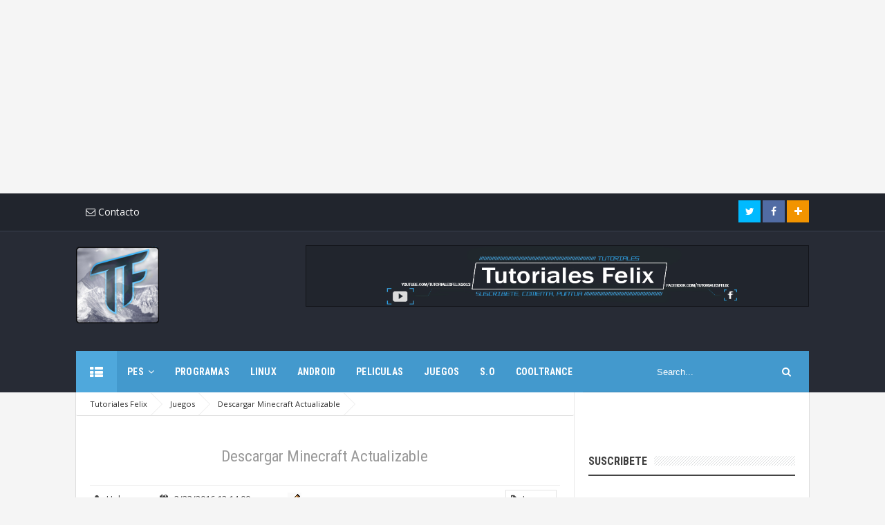

--- FILE ---
content_type: text/html; charset=utf-8
request_url: https://accounts.google.com/o/oauth2/postmessageRelay?parent=http%3A%2F%2Fwww.tutorialesfelix.com&jsh=m%3B%2F_%2Fscs%2Fabc-static%2F_%2Fjs%2Fk%3Dgapi.lb.en.2kN9-TZiXrM.O%2Fd%3D1%2Frs%3DAHpOoo_B4hu0FeWRuWHfxnZ3V0WubwN7Qw%2Fm%3D__features__
body_size: 161
content:
<!DOCTYPE html><html><head><title></title><meta http-equiv="content-type" content="text/html; charset=utf-8"><meta http-equiv="X-UA-Compatible" content="IE=edge"><meta name="viewport" content="width=device-width, initial-scale=1, minimum-scale=1, maximum-scale=1, user-scalable=0"><script src='https://ssl.gstatic.com/accounts/o/2580342461-postmessagerelay.js' nonce="Cd9WAkmoSmFxMStSCpcPGQ"></script></head><body><script type="text/javascript" src="https://apis.google.com/js/rpc:shindig_random.js?onload=init" nonce="Cd9WAkmoSmFxMStSCpcPGQ"></script></body></html>

--- FILE ---
content_type: text/html; charset=utf-8
request_url: https://www.google.com/recaptcha/api2/aframe
body_size: 267
content:
<!DOCTYPE HTML><html><head><meta http-equiv="content-type" content="text/html; charset=UTF-8"></head><body><script nonce="mMQNc6Qhe_p7gkYkdh9jlg">/** Anti-fraud and anti-abuse applications only. See google.com/recaptcha */ try{var clients={'sodar':'https://pagead2.googlesyndication.com/pagead/sodar?'};window.addEventListener("message",function(a){try{if(a.source===window.parent){var b=JSON.parse(a.data);var c=clients[b['id']];if(c){var d=document.createElement('img');d.src=c+b['params']+'&rc='+(localStorage.getItem("rc::a")?sessionStorage.getItem("rc::b"):"");window.document.body.appendChild(d);sessionStorage.setItem("rc::e",parseInt(sessionStorage.getItem("rc::e")||0)+1);localStorage.setItem("rc::h",'1769450248651');}}}catch(b){}});window.parent.postMessage("_grecaptcha_ready", "*");}catch(b){}</script></body></html>

--- FILE ---
content_type: text/javascript; charset=UTF-8
request_url: http://www.tutorialesfelix.com/feeds/posts/default/-/Juegos?alt=json-in-script&callback=relpostimgcuplik&max-results=50
body_size: 46801
content:
// API callback
relpostimgcuplik({"version":"1.0","encoding":"UTF-8","feed":{"xmlns":"http://www.w3.org/2005/Atom","xmlns$openSearch":"http://a9.com/-/spec/opensearchrss/1.0/","xmlns$blogger":"http://schemas.google.com/blogger/2008","xmlns$georss":"http://www.georss.org/georss","xmlns$gd":"http://schemas.google.com/g/2005","xmlns$thr":"http://purl.org/syndication/thread/1.0","id":{"$t":"tag:blogger.com,1999:blog-3150876877575186956"},"updated":{"$t":"2025-08-02T00:22:31.659-04:00"},"category":[{"term":"Programas"},{"term":"Pes 2016"},{"term":"Juegos"},{"term":"Sistemas Operativo"},{"term":"Face"},{"term":"Pes 2013"},{"term":"Linux"},{"term":"Peliculas"},{"term":"Android"},{"term":"Parches"},{"term":"Boot pack"},{"term":"Face pack"},{"term":"Lite"},{"term":"Pes 2017"},{"term":"Pes 2018"},{"term":"Windows 10"},{"term":"Guia"},{"term":"x32 y x64 bits"},{"term":"Español"},{"term":"Grabar escritorio"},{"term":"Mega"},{"term":"chuteiras"},{"term":"facepack"},{"term":"Acción"},{"term":"Activador"},{"term":"Botas"},{"term":"Descargar Windows 10 Lite 32\/64 bits"},{"term":"Descargar windows 10 liviano"},{"term":"DpFileList"},{"term":"Driver"},{"term":"Editor de Video"},{"term":"Español Latino"},{"term":"Ganar dinero"},{"term":"Iconos"},{"term":"Manjaro"},{"term":"Nuevas Caras 2016"},{"term":"Pack boot wens"},{"term":"Series"},{"term":"Ubuntu"},{"term":"Windows 7"},{"term":"Windows xp"},{"term":"2017"},{"term":"Abril"},{"term":"Acelerar un vídeo en SONY VEGAS"},{"term":"Acortadores"},{"term":"Actualización de windows 10"},{"term":"Adobe"},{"term":"Adobe Creative Cloud"},{"term":"After Effect"},{"term":"AntiVirus"},{"term":"Apple"},{"term":"Audio"},{"term":"Bajar tEMPERATURA"},{"term":"Balls"},{"term":"Bootpack nueva temporada"},{"term":"CPY"},{"term":"Cambiar la velocidad de un vídeo en SONY VEGAS"},{"term":"Camtasia Studio"},{"term":"Caras Sudamericanas"},{"term":"Certificados por internet gratis"},{"term":"Codec"},{"term":"Control Remoto"},{"term":"CoolTrance"},{"term":"Cooler"},{"term":"Counter Strike"},{"term":"Crack"},{"term":"Cristiano Ronaldo"},{"term":"Curso Online Técnico en informática Certificado"},{"term":"Cámara"},{"term":"Dance"},{"term":"Dara Recovery"},{"term":"Debian"},{"term":"Deporte"},{"term":"Descomprenson"},{"term":"Diseño"},{"term":"Disparos"},{"term":"Doofy"},{"term":"Dragon ball super"},{"term":"Driver Booster Pro"},{"term":"ELectronic"},{"term":"Emulador"},{"term":"Etiquetas"},{"term":"Fedora"},{"term":"Fifa Street"},{"term":"Full"},{"term":"Full Hd"},{"term":"Fury Road"},{"term":"FusionOS"},{"term":"Futbol"},{"term":"GamesTorrents"},{"term":"Gestor de Descargas para mega"},{"term":"Gestor torrent"},{"term":"Gmac"},{"term":"Gold 2016"},{"term":"Google Chrome"},{"term":"Grabacion"},{"term":"Grabar"},{"term":"Gta"},{"term":"Hachiko"},{"term":"Iso"},{"term":"James Rodriguez rubio"},{"term":"John Wick 2"},{"term":"La casa de Papel"},{"term":"La ultima pelea"},{"term":"Leo messi"},{"term":"Linux Mint"},{"term":"M4A"},{"term":"M4A download"},{"term":"Mac"},{"term":"Mad max Fury"},{"term":"Mafia"},{"term":"Maquina Virtual"},{"term":"Mega.co.nz"},{"term":"Messi rubio"},{"term":"Microsoft Office"},{"term":"Mini os"},{"term":"MiniOs"},{"term":"Montar imagenes"},{"term":"Mov"},{"term":"Multimedia"},{"term":"Musica"},{"term":"Música"},{"term":"Nero"},{"term":"New bootpack"},{"term":"Neymar"},{"term":"Noviembre windows"},{"term":"Nueva version 2016"},{"term":"Office"},{"term":"Optimizador"},{"term":"Os X"},{"term":"PES Professionals Patch 2016 V5 AIO. pES PATCH"},{"term":"Pack Driver"},{"term":"Pack boot tisera v2"},{"term":"PayDay"},{"term":"Photoshop"},{"term":"Plantilla GamesTorrents para Blogger"},{"term":"Plantilla Utorrents Blogger"},{"term":"Plantillas"},{"term":"Plantillas Descargas de Juegos Blogger"},{"term":"Plantillas para Blogger"},{"term":"Pogba Rubio"},{"term":"Poner un vídeo a cámara rápida en SONY VEGAS"},{"term":"Portable"},{"term":"Poweriso"},{"term":"PrOFESIONAL PATCH"},{"term":"Quicktime"},{"term":"Ralentizar un vídeo en SONY VEGAS"},{"term":"Recuperar Archivos"},{"term":"Reproductor Multimedia"},{"term":"Rip"},{"term":"Saga la purga"},{"term":"San Andreas"},{"term":"ScreenCast"},{"term":"Season 2016\/2017"},{"term":"Short.am"},{"term":"Sistema para Servidores"},{"term":"Sla"},{"term":"Software"},{"term":"Sony Vegas Pro 15"},{"term":"Sp3"},{"term":"SpeedFan"},{"term":"Suicide Squad"},{"term":"Teclado"},{"term":"Telegram"},{"term":"Teu"},{"term":"The Chainsmoker"},{"term":"Threshold 2"},{"term":"Todo En Uno"},{"term":"Tom Clancy´s"},{"term":"Tutorial"},{"term":"Técnico en informática"},{"term":"Ultimo Bootpack"},{"term":"Utorrent"},{"term":"VMware"},{"term":"Version final"},{"term":"Vpn"},{"term":"WINDOWS 10 LITE X86\/X64"},{"term":"Warrior"},{"term":"Wens"},{"term":"Windows"},{"term":"Windows 10 Lite"},{"term":"Windows 10 Lite por mega"},{"term":"Windows 10 pro"},{"term":"Windows Lite 10"},{"term":"Windows Server"},{"term":"Winrar"},{"term":"Winrar 5"},{"term":"Winrar Español"},{"term":"Yannick Carrasco"},{"term":"Yannick Carrasco FacePack"},{"term":"Zombies"},{"term":"aprende computacion facil"},{"term":"artes marciales"},{"term":"aventura"},{"term":"comedia"},{"term":"fps"},{"term":"gamer"},{"term":"grabador"},{"term":"la computacion e informatica"},{"term":"mediafire"},{"term":"shooter"},{"term":"skills"},{"term":"sub-español"},{"term":"subtitulada al español"},{"term":"tacos"},{"term":"todos los capitulos"},{"term":"torrent"},{"term":"windows 1511 10586"},{"term":"Última version de Winrar"}],"title":{"type":"text","$t":"Tutoriales Felix"},"subtitle":{"type":"html","$t":""},"link":[{"rel":"http://schemas.google.com/g/2005#feed","type":"application/atom+xml","href":"http:\/\/www.tutorialesfelix.com\/feeds\/posts\/default"},{"rel":"self","type":"application/atom+xml","href":"http:\/\/www.blogger.com\/feeds\/3150876877575186956\/posts\/default\/-\/Juegos?alt=json-in-script\u0026max-results=50"},{"rel":"alternate","type":"text/html","href":"http:\/\/www.tutorialesfelix.com\/search\/label\/Juegos"},{"rel":"hub","href":"http://pubsubhubbub.appspot.com/"}],"author":[{"name":{"$t":"Tutoriales Felix"},"uri":{"$t":"http:\/\/www.blogger.com\/profile\/14631809108223527191"},"email":{"$t":"noreply@blogger.com"},"gd$image":{"rel":"http://schemas.google.com/g/2005#thumbnail","width":"16","height":"16","src":"https:\/\/img1.blogblog.com\/img\/b16-rounded.gif"}}],"generator":{"version":"7.00","uri":"http://www.blogger.com","$t":"Blogger"},"openSearch$totalResults":{"$t":"28"},"openSearch$startIndex":{"$t":"1"},"openSearch$itemsPerPage":{"$t":"50"},"entry":[{"id":{"$t":"tag:blogger.com,1999:blog-3150876877575186956.post-52311190937987019"},"published":{"$t":"2017-12-20T15:40:00.003-04:00"},"updated":{"$t":"2017-12-20T15:40:59.824-04:00"},"category":[{"scheme":"http://www.blogger.com/atom/ns#","term":"Disparos"},{"scheme":"http://www.blogger.com/atom/ns#","term":"Juegos"},{"scheme":"http://www.blogger.com/atom/ns#","term":"Mafia"}],"title":{"type":"text","$t":"Mafia II [Full y Español]"},"content":{"type":"html","$t":"\u003Cdiv class=\"separator\" style=\"clear: both; text-align: center;\"\u003E\n\u003Ca href=\"https:\/\/blogger.googleusercontent.com\/img\/b\/R29vZ2xl\/AVvXsEjN4Q3X5qy0BNBYSzCaUTnrlb-fmX2zjWz1TfPKNimb4HDMq6Xnpad8cztDFZBHxI04YEayZckUQhfzYGCT9_nXngJM6oIf79uLsGKh1chqzPvHeKzXwShymg82Dfb7q8qQuFznQppb4Z5p\/s1600\/1570189.jpg\" imageanchor=\"1\" style=\"margin-left: 1em; margin-right: 1em;\"\u003E\u003Cimg border=\"0\" data-original-height=\"1000\" data-original-width=\"1600\" height=\"400\" src=\"https:\/\/blogger.googleusercontent.com\/img\/b\/R29vZ2xl\/AVvXsEjN4Q3X5qy0BNBYSzCaUTnrlb-fmX2zjWz1TfPKNimb4HDMq6Xnpad8cztDFZBHxI04YEayZckUQhfzYGCT9_nXngJM6oIf79uLsGKh1chqzPvHeKzXwShymg82Dfb7q8qQuFznQppb4Z5p\/s640\/1570189.jpg\" width=\"640\" \/\u003E\u003C\/a\u003E\u003C\/div\u003E\n\u003Cbr \/\u003E\nVito Scaletta ha empezado a labrarse una reputación en las calles de Empire Bay como alguien en quien se puede confiar para hacer un trabajo. Junto a su compinche Joe, está trabajando para abrirse un hueco en la Mafia, ascendiendo en el escalafón de la familia con crímenes de mayor calado, estatus y consecuencias… la vida como mafioso no es tan intocable como parece. \u003Cbr \/\u003EEl juego esta actualizado hasta su ultima versión e incluye los siguientes DLCs:\u003Cbr \/\u003E\u003Cbr \/\u003E\n\u003Cul\u003E\n\u003Cli\u003E\u0026nbsp;\u0026nbsp;\u0026nbsp; Mafia II – Made Man DLC\u003C\/li\u003E\n\u003Cli\u003E\u0026nbsp;\u0026nbsp;\u0026nbsp; Mafia II – Renegade DLC\u003C\/li\u003E\n\u003Cli\u003E\u0026nbsp;\u0026nbsp;\u0026nbsp; Mafia II – Vegas DLC\u003C\/li\u003E\n\u003Cli\u003E\u0026nbsp;\u0026nbsp;\u0026nbsp; Mafia II – Greaser DLC\u003C\/li\u003E\n\u003Cli\u003E\u0026nbsp;\u0026nbsp;\u0026nbsp; Mafia II – War Hero DLC\u003C\/li\u003E\n\u003Cli\u003E\u0026nbsp;\u0026nbsp;\u0026nbsp; Mafia II – Jimmy\\´s Vendetta DLC\u003C\/li\u003E\n\u003Cli\u003E\u0026nbsp;\u0026nbsp;\u0026nbsp; Mafia II – The Betrayal of Jimmy DLC\u003C\/li\u003E\n\u003Cli\u003E\u0026nbsp;\u0026nbsp;\u0026nbsp; Mafia II – Joe\\´s Adventures DLC\u003C\/li\u003E\n\u003C\/ul\u003E\n\u003Cbr \/\u003E\n\u003Cdiv style=\"text-align: center;\"\u003E\n\u003Cb\u003E\u003Cspan style=\"font-size: large;\"\u003ECapturas\u0026nbsp;\u003C\/span\u003E\u003C\/b\u003E\u003C\/div\u003E\n\u003Cbr \/\u003E\n\u003Cbr \/\u003E\n\u003Cdiv class=\"separator\" style=\"clear: both; text-align: center;\"\u003E\n\u003Ca href=\"https:\/\/blogger.googleusercontent.com\/img\/b\/R29vZ2xl\/AVvXsEhtRnLlC9Bjon_URfIvKBT5xmCMebEZGjFG8869XGhM513LklDARD23CZa_cWGhqelo6EAN8OaJcLz2OTPhoPVlsySVHMkrqqovDOxRHjjVgR2220v-K94AOXJzTcLzwchiIzNirz7URAlh\/s1600\/ss_4ad84104bc0c3ee88e4d43ed02943d6ce4661a20.1920x1080.jpg\" imageanchor=\"1\" style=\"margin-left: 1em; margin-right: 1em;\"\u003E\u003Cimg border=\"0\" data-original-height=\"360\" data-original-width=\"640\" height=\"360\" src=\"https:\/\/blogger.googleusercontent.com\/img\/b\/R29vZ2xl\/AVvXsEhtRnLlC9Bjon_URfIvKBT5xmCMebEZGjFG8869XGhM513LklDARD23CZa_cWGhqelo6EAN8OaJcLz2OTPhoPVlsySVHMkrqqovDOxRHjjVgR2220v-K94AOXJzTcLzwchiIzNirz7URAlh\/s640\/ss_4ad84104bc0c3ee88e4d43ed02943d6ce4661a20.1920x1080.jpg\" width=\"640\" \/\u003E\u003C\/a\u003E\u003C\/div\u003E\n\u003Cbr \/\u003E\n\u003Cdiv class=\"separator\" style=\"clear: both; text-align: center;\"\u003E\n\u003Ca href=\"https:\/\/blogger.googleusercontent.com\/img\/b\/R29vZ2xl\/AVvXsEi1hWejUg6FizTOoaslAZ2pXlAiNta4fpIJdZAImYVOKlmu9ad7XziB8cPazF9jn0AYMEPaMkQS3ZAueXket9Q7kA-oVPdrv_kjH5FIyQABaoMVykzdzkCNWtKzFY4_Lg-6DrY1QOyQ4HQX\/s1600\/ss_cd0ddbbbfffa4dfee5ecc54ec4f84fd64f970ba3.1920x1080.jpg\" imageanchor=\"1\" style=\"margin-left: 1em; margin-right: 1em;\"\u003E\u003Cimg border=\"0\" data-original-height=\"360\" data-original-width=\"640\" height=\"360\" src=\"https:\/\/blogger.googleusercontent.com\/img\/b\/R29vZ2xl\/AVvXsEi1hWejUg6FizTOoaslAZ2pXlAiNta4fpIJdZAImYVOKlmu9ad7XziB8cPazF9jn0AYMEPaMkQS3ZAueXket9Q7kA-oVPdrv_kjH5FIyQABaoMVykzdzkCNWtKzFY4_Lg-6DrY1QOyQ4HQX\/s640\/ss_cd0ddbbbfffa4dfee5ecc54ec4f84fd64f970ba3.1920x1080.jpg\" width=\"640\" \/\u003E\u003C\/a\u003E\u003C\/div\u003E\n\u003Cdiv style=\"text-align: center;\"\u003E\n\u003Cb\u003E\u003Cspan style=\"font-size: large;\"\u003ERequisitos\u003C\/span\u003E\u003C\/b\u003E\u003Cbr \/\u003E\u003Cbr \/\u003E\u003Cb\u003E\u0026nbsp;Requisitos mínimos:\u003C\/b\u003E\u003Cbr \/\u003E\u003Cbr \/\u003E\u0026nbsp;\u0026nbsp;\u0026nbsp; Sistema Operativo: XP\/Vista\/7\u003Cbr \/\u003E\u0026nbsp;\u0026nbsp;\u0026nbsp; MicroProcesador: Pentium 3Ghz o Athlon 3600+ (Dual core)\u003Cbr \/\u003E\u0026nbsp;\u0026nbsp;\u0026nbsp; Memoria: 1.5 GB de RAM\u003Cbr \/\u003E\u0026nbsp;\u0026nbsp;\u0026nbsp; Tarjeta Gráfica: nVidia GeForce 8600 o ATI HD2600 Pro\u003Cbr \/\u003E\u0026nbsp;\u0026nbsp;\u0026nbsp; Espacio en Disco Duro: 8 GB\u003Cbr \/\u003E\u003Cbr \/\u003E\u003Cb\u003ERequisitos recomendados:\u003C\/b\u003E\u003Cbr \/\u003E\u003Cbr \/\u003E\u0026nbsp;\u0026nbsp;\u0026nbsp; Sistema Operativo: XP\/Vista\/7\u003Cbr \/\u003E\u0026nbsp;\u0026nbsp;\u0026nbsp; MicroProcesador: Quad Core 2,4 Ghz\u003Cbr \/\u003E\u0026nbsp;\u0026nbsp;\u0026nbsp; Memoria: 2 GB de RAM\u003Cbr \/\u003E\u0026nbsp;\u0026nbsp;\u0026nbsp; Tarjeta Gráfica: nVidia GeForce 9800 GTX o ATI Radeon HD 3870\u003Cbr \/\u003E\u0026nbsp;\u0026nbsp;\u0026nbsp; Espacio en Disco Duro: 10 GB\u003C\/div\u003E\n\u003Cdiv class=\"separator\" style=\"clear: both; text-align: center;\"\u003E\n\u003Cspan style=\"font-size: large;\"\u003E\u003Cspan\u003E\u003Cb\u003E\u0026nbsp;\u003C\/b\u003E\u003C\/span\u003E\u003C\/span\u003E\u003C\/div\u003E\n\u003Cdiv class=\"separator\" style=\"clear: both; text-align: center;\"\u003E\n\u003Cspan style=\"font-size: large;\"\u003E\u003Cspan\u003E\u003Cb\u003EDescargar \u003C\/b\u003E\u003C\/span\u003E\u003C\/span\u003E\u003C\/div\u003E\n\u003Cdiv style=\"text-align: center;\"\u003E\n\u003Ca href=\"http:\/\/srt.am\/BPrbHr\" target=\"_blank\"\u003E\u003Cimg alt=\"http:\/\/srt.am\/MsaPKr\" border=\"0\" src=\"https:\/\/blogger.googleusercontent.com\/img\/b\/R29vZ2xl\/AVvXsEj5gwkXXHHwiMyyPqQOKa3um_s1KejiIzgpKKOhZ4MVVu02mqbvYOmI-Glj_hsBUqcaUxItdiK7gZbbN4C1WIrRA093Vlj894xfA8LdZZZjWU-lxWnZLrfFVznxdxqmXlgkfMEOjHNjh0ws\/s1600\/Mega.png\" \/\u003E\u003C\/a\u003E\u003C\/div\u003E\n\u003Cdiv class=\"separator\" style=\"clear: both; text-align: center;\"\u003E\n\u003Ca href=\"https:\/\/blogger.googleusercontent.com\/img\/b\/R29vZ2xl\/AVvXsEgN5i-wx2uqpnrJeb6aujCIUeSQ8V_fIZjBcGY_Snlx8BigW-XfaPyexxBY1M5LctBYqmXo8smV3V7JbL_SCyVBhhyphenhypheneDnDsB3G2pgp74ikc7KS_KRXf9gSCPdvO1imU75amJZgnoY65Oz2y\/s1600\/Shortaa.gif\" imageanchor=\"1\" style=\"margin-left: 1em; margin-right: 1em;\"\u003E\u003Cimg border=\"0\" data-original-height=\"48\" data-original-width=\"640\" height=\"30\" src=\"https:\/\/blogger.googleusercontent.com\/img\/b\/R29vZ2xl\/AVvXsEgN5i-wx2uqpnrJeb6aujCIUeSQ8V_fIZjBcGY_Snlx8BigW-XfaPyexxBY1M5LctBYqmXo8smV3V7JbL_SCyVBhhyphenhypheneDnDsB3G2pgp74ikc7KS_KRXf9gSCPdvO1imU75amJZgnoY65Oz2y\/s400\/Shortaa.gif\" width=\"400\" \/\u003E\u003C\/a\u003E\u003C\/div\u003E\n\u003Ch3 style=\"border: 0px none; box-sizing: border-box; color: #444444; font-family: monda,sans-serif; font-stretch: inherit; font-style: inherit; font-variant: inherit; line-height: 18px; margin: 5px 0px 15px; padding: 0px; position: relative; text-align: center; vertical-align: baseline;\"\u003E\n\u003Cspan style=\"font-size: xx-small;\"\u003E\u003Cspan style=\"border: 0px none; box-sizing: border-box; color: black; font-family: inherit; font-stretch: inherit; font-style: inherit; font-variant: inherit; line-height: inherit; margin: 0px; padding: 0px; vertical-align: baseline;\"\u003E\u003Cspan style=\"border: 0px none; box-sizing: border-box; font-family: inherit; font-stretch: inherit; font-style: inherit; font-variant: inherit; line-height: inherit; margin: 0px; padding: 0px; vertical-align: baseline;\"\u003E\u003Cspan style=\"border: 0px none; box-sizing: border-box; font-family: inherit; font-stretch: inherit; font-style: inherit; font-variant: inherit; line-height: inherit; margin: 0px; padding: 0px; vertical-align: baseline;\"\u003E\u003Cspan style=\"border: 0px none; box-sizing: border-box; font-family: inherit; font-stretch: inherit; font-style: inherit; font-variant: inherit; line-height: inherit; margin: 0px; padding: 0px; vertical-align: baseline;\"\u003E\u003Cspan style=\"border: 0px none; box-sizing: border-box; font-family: inherit; font-stretch: inherit; font-style: inherit; font-variant: inherit; line-height: inherit; margin: 0px; padding: 0px; transition: 0.2s ease 0s; vertical-align: baseline;\"\u003E\n\u003Cspan style=\"border: 0px none; box-sizing: border-box; color: #38761d; font-family: inherit; font-stretch: inherit; font-style: inherit; font-variant: inherit; line-height: inherit; margin: 0px; padding: 0px; vertical-align: baseline;\"\u003E\u0026nbsp;\u003C\/span\u003E\u003C\/span\u003E\u003C\/span\u003E\u003C\/span\u003E\u003C\/span\u003E\u003C\/span\u003E\u003C\/span\u003E\u003C\/h3\u003E\n\u003Ch3 style=\"border: 0px none; box-sizing: border-box; color: #444444; font-family: monda,sans-serif; font-stretch: inherit; font-style: inherit; font-variant: inherit; line-height: 18px; margin: 5px 0px 15px; padding: 0px; position: relative; text-align: center; vertical-align: baseline;\"\u003E\n\u003Cspan style=\"font-size: xx-small;\"\u003E\u003Cspan style=\"border: 0px none; box-sizing: border-box; color: black; font-family: inherit; font-stretch: inherit; font-style: inherit; font-variant: inherit; line-height: inherit; margin: 0px; padding: 0px; vertical-align: baseline;\"\u003E\u003Cspan style=\"border: 0px none; box-sizing: border-box; font-family: inherit; font-stretch: inherit; font-style: inherit; font-variant: inherit; line-height: inherit; margin: 0px; padding: 0px; vertical-align: baseline;\"\u003E\u003Cspan style=\"border: 0px none; box-sizing: border-box; font-family: inherit; font-stretch: inherit; font-style: inherit; font-variant: inherit; line-height: inherit; margin: 0px; padding: 0px; vertical-align: baseline;\"\u003E\u003Cspan style=\"border: 0px none; box-sizing: border-box; font-family: inherit; font-stretch: inherit; font-style: inherit; font-variant: inherit; line-height: inherit; margin: 0px; padding: 0px; vertical-align: baseline;\"\u003E\u003Cspan style=\"border: 0px none; box-sizing: border-box; font-family: inherit; font-stretch: inherit; font-style: inherit; font-variant: inherit; line-height: inherit; margin: 0px; padding: 0px; transition: 0.2s ease 0s; vertical-align: baseline;\"\u003E\u003Cspan style=\"border: 0px none; box-sizing: border-box; color: #38761d; font-family: inherit; font-stretch: inherit; font-style: inherit; font-variant: inherit; line-height: inherit; margin: 0px; padding: 0px; vertical-align: baseline;\"\u003ETutorial para saltar publicidad\u003C\/span\u003E\u003C\/span\u003E\u003C\/span\u003E\u003C\/span\u003E\u003C\/span\u003E\u003C\/span\u003E\u003C\/span\u003E\u003Cspan style=\"font-size: xx-small;\"\u003E\u003Cb\u003E\u003Cspan style=\"border: 0px none; box-sizing: border-box; color: black; font-family: inherit; font-stretch: inherit; font-style: inherit; font-variant: inherit; line-height: inherit; margin: 0px; padding: 0px; vertical-align: baseline;\"\u003E\u003Cspan style=\"border: 0px none; box-sizing: border-box; font-family: inherit; font-stretch: inherit; font-style: inherit; font-variant: inherit; line-height: inherit; margin: 0px; padding: 0px; vertical-align: baseline;\"\u003E\u003Cspan style=\"border: 0px none; box-sizing: border-box; font-family: inherit; font-stretch: inherit; font-style: inherit; font-variant: inherit; line-height: inherit; margin: 0px; padding: 0px; vertical-align: baseline;\"\u003E\u003Cspan style=\"border: 0px none; box-sizing: border-box; font-family: inherit; font-stretch: inherit; font-style: inherit; font-variant: inherit; line-height: inherit; margin: 0px; padding: 0px; vertical-align: baseline;\"\u003E\u003Cspan style=\"border: 0px none; box-sizing: border-box; font-family: inherit; font-stretch: inherit; font-style: inherit; font-variant: inherit; line-height: inherit; margin: 0px; padding: 0px; transition: 0.2s ease 0s; vertical-align: baseline;\"\u003E\u003C\/span\u003E\u003C\/span\u003E\u003C\/span\u003E\u003C\/span\u003E\u003C\/span\u003E\u003C\/b\u003E\u003C\/span\u003E\u003Cspan style=\"font-size: xx-small;\"\u003E\u003Cspan style=\"border: 0px none; box-sizing: border-box; color: black; font-family: inherit; font-stretch: inherit; font-style: inherit; font-variant: inherit; line-height: inherit; margin: 0px; padding: 0px; vertical-align: baseline;\"\u003E\u003Cspan style=\"border: 0px none; box-sizing: border-box; font-family: inherit; font-stretch: inherit; font-style: inherit; font-variant: inherit; line-height: inherit; margin: 0px; padding: 0px; vertical-align: baseline;\"\u003E\u003Cspan style=\"border: 0px none; box-sizing: border-box; font-family: inherit; font-stretch: inherit; font-style: inherit; font-variant: inherit; line-height: inherit; margin: 0px; padding: 0px; vertical-align: baseline;\"\u003E\u003Cspan style=\"border: 0px none; box-sizing: border-box; font-family: inherit; font-stretch: inherit; font-style: inherit; font-variant: inherit; line-height: inherit; margin: 0px; padding: 0px; vertical-align: baseline;\"\u003E\u003Cspan style=\"border: 0px none; box-sizing: border-box; font-family: inherit; font-stretch: inherit; font-style: inherit; font-variant: inherit; line-height: inherit; margin: 0px; padding: 0px; transition: 0.2s ease 0s; vertical-align: baseline;\"\u003E\u003Cspan style=\"border: 0px none; box-sizing: border-box; color: #555555; font-family: \u0026quot;bitter\u0026quot; , \u0026quot;helvetica\u0026quot; , \u0026quot;arial\u0026quot; , sans-serif; font-stretch: inherit; font-style: inherit; font-variant: inherit; line-height: 23px; margin: 0px; padding: 0px; vertical-align: baseline;\"\u003E\u003Cspan style=\"color: black;\"\u003E\u003Cspan style=\"font-family: serif;\"\u003E \u003C\/span\u003E\u003C\/span\u003E\u0026nbsp;\u003C\/span\u003E\u003C\/span\u003E\u003C\/span\u003E\u003C\/span\u003E\u003C\/span\u003E\u003C\/span\u003E\u003C\/span\u003E\u003C\/h3\u003E\n\u003Ch3 style=\"border: 0px none; box-sizing: border-box; color: #444444; font-family: monda,sans-serif; font-stretch: inherit; font-style: inherit; font-variant: inherit; line-height: 18px; margin: 5px 0px 15px; padding: 0px; position: relative; text-align: center; vertical-align: baseline;\"\u003E\n\u003Cspan style=\"font-size: xx-small;\"\u003E\u003Cspan style=\"border: 0px none; box-sizing: border-box; color: black; font-family: inherit; font-stretch: inherit; font-style: inherit; font-variant: inherit; line-height: inherit; margin: 0px; padding: 0px; vertical-align: baseline;\"\u003E\u003Cspan style=\"border: 0px none; box-sizing: border-box; font-family: inherit; font-stretch: inherit; font-style: inherit; font-variant: inherit; line-height: inherit; margin: 0px; padding: 0px; vertical-align: baseline;\"\u003E\u003Cspan style=\"border: 0px none; box-sizing: border-box; font-family: inherit; font-stretch: inherit; font-style: inherit; font-variant: inherit; line-height: inherit; margin: 0px; padding: 0px; vertical-align: baseline;\"\u003E\u003Cspan style=\"border: 0px none; box-sizing: border-box; font-family: inherit; font-stretch: inherit; font-style: inherit; font-variant: inherit; line-height: inherit; margin: 0px; padding: 0px; vertical-align: baseline;\"\u003E\u003Cspan style=\"border: 0px none; box-sizing: border-box; font-family: inherit; font-stretch: inherit; font-style: inherit; font-variant: inherit; line-height: inherit; margin: 0px; padding: 0px; transition: 0.2s ease 0s; vertical-align: baseline;\"\u003E\u003Cspan style=\"border: 0px none; box-sizing: border-box; color: #555555; font-family: \u0026quot;bitter\u0026quot; , \u0026quot;helvetica\u0026quot; , \u0026quot;arial\u0026quot; , sans-serif; font-stretch: inherit; font-style: inherit; font-variant: inherit; line-height: 23px; margin: 0px; padding: 0px; vertical-align: baseline;\"\u003EPara ir a la Guia\u0026nbsp;\u003C\/span\u003E\u003Ca href=\"http:\/\/www.tutorialesfelix.blogspot.com\/2016\/08\/saltar-publicidad-de-shortam.html\" style=\"border: 0px none; box-sizing: border-box; color: #ea141f; font-family: inherit; font-stretch: inherit; font-style: inherit; font-variant: inherit; line-height: inherit; margin: 0px; outline: medium none; padding: 0px; text-decoration: none; transition: all 0.25s ease 0s; vertical-align: baseline;\" target=\"_blank\"\u003ECLIC AQUÍ\u003C\/a\u003E\u003C\/span\u003E\u003C\/span\u003E\u003C\/span\u003E\u003C\/span\u003E\u003C\/span\u003E\u003C\/span\u003E\u003C\/h3\u003E\n"},"link":[{"rel":"replies","type":"application/atom+xml","href":"http:\/\/www.tutorialesfelix.com\/feeds\/52311190937987019\/comments\/default","title":"Comentarios de la entrada"},{"rel":"replies","type":"text/html","href":"http:\/\/www.tutorialesfelix.com\/2017\/12\/mafia-ii-full-y-espanol.html#comment-form","title":"0 Comentarios"},{"rel":"edit","type":"application/atom+xml","href":"http:\/\/www.blogger.com\/feeds\/3150876877575186956\/posts\/default\/52311190937987019"},{"rel":"self","type":"application/atom+xml","href":"http:\/\/www.blogger.com\/feeds\/3150876877575186956\/posts\/default\/52311190937987019"},{"rel":"alternate","type":"text/html","href":"http:\/\/www.tutorialesfelix.com\/2017\/12\/mafia-ii-full-y-espanol.html","title":"Mafia II [Full y Español]"}],"author":[{"name":{"$t":"Tutoriales Felix"},"uri":{"$t":"http:\/\/www.blogger.com\/profile\/14631809108223527191"},"email":{"$t":"noreply@blogger.com"},"gd$image":{"rel":"http://schemas.google.com/g/2005#thumbnail","width":"16","height":"16","src":"https:\/\/img1.blogblog.com\/img\/b16-rounded.gif"}}],"media$thumbnail":{"xmlns$media":"http://search.yahoo.com/mrss/","url":"https:\/\/blogger.googleusercontent.com\/img\/b\/R29vZ2xl\/AVvXsEjN4Q3X5qy0BNBYSzCaUTnrlb-fmX2zjWz1TfPKNimb4HDMq6Xnpad8cztDFZBHxI04YEayZckUQhfzYGCT9_nXngJM6oIf79uLsGKh1chqzPvHeKzXwShymg82Dfb7q8qQuFznQppb4Z5p\/s72-c\/1570189.jpg","height":"72","width":"72"},"thr$total":{"$t":"0"}},{"id":{"$t":"tag:blogger.com,1999:blog-3150876877575186956.post-8952855699958170650"},"published":{"$t":"2017-10-15T17:12:00.000-04:00"},"updated":{"$t":"2017-10-15T17:12:20.964-04:00"},"category":[{"scheme":"http://www.blogger.com/atom/ns#","term":"Gta"},{"scheme":"http://www.blogger.com/atom/ns#","term":"Juegos"},{"scheme":"http://www.blogger.com/atom/ns#","term":"mediafire"},{"scheme":"http://www.blogger.com/atom/ns#","term":"Rip"},{"scheme":"http://www.blogger.com/atom/ns#","term":"San Andreas"}],"title":{"type":"text","$t":"GTA San Andreas [RIP] [Mediafire] [2017]"},"content":{"type":"html","$t":"\u003Cdiv class=\"separator\" style=\"clear: both; text-align: center;\"\u003E\n\u003Ca href=\"https:\/\/blogger.googleusercontent.com\/img\/b\/R29vZ2xl\/AVvXsEiwBQJg1jYQ0__WrHNJhJY5Xw20pA3aLnVlSG4bz0LbGK_-OnAsWIbUC2Tk8aF4qNBP3OxjMdMfrxFVhU94z-oTeIAtK2yWWSNqvyZH37D3mtkNR4qAN9suEnc3joyx7t6xBpCAiqsgPreh\/s1600\/Grand+Theft+Auto+San+Andreas.jpg\" imageanchor=\"1\" style=\"margin-left: 1em; margin-right: 1em;\"\u003E\u003Cimg border=\"0\" data-original-height=\"360\" data-original-width=\"640\" height=\"225\" src=\"https:\/\/blogger.googleusercontent.com\/img\/b\/R29vZ2xl\/AVvXsEiwBQJg1jYQ0__WrHNJhJY5Xw20pA3aLnVlSG4bz0LbGK_-OnAsWIbUC2Tk8aF4qNBP3OxjMdMfrxFVhU94z-oTeIAtK2yWWSNqvyZH37D3mtkNR4qAN9suEnc3joyx7t6xBpCAiqsgPreh\/s400\/Grand+Theft+Auto+San+Andreas.jpg\" width=\"400\" \/\u003E\u003C\/a\u003E\u003C\/div\u003E\n\u003Cbr \/\u003E\nHace cinco años, Carl Johnson dejó atrás su vida en Los Santos, San Andreas, una ciudad consumida por las bandas callejeras, las drogas y la corrupción. Una ciudad donde las estrellas de cine y los millonarios hacen lo posible por evitar a los traficantes y a las bandas.\u003Cbr \/\u003EEstamos a principios de los noventa y Carl debe regresar. Su madre ha sido asesinada, su familia se rompe en pedazos y sus amigos de la infancia llevan un mal camino.\u003Cbr \/\u003EAl regresar a su barrio, un par de policías corruptos lo acusan de homicidio. CJ se ve arrastrado a un viaje que lo llevará a cruz\u003Cspan style=\"font-size: small;\"\u003Ear todo San Andreas para salvar a su familia y hacerse con el control de las calles.\u003C\/span\u003E\u003Cbr \/\u003ERockstar Games presenta su mayor lanzamiento para dispositivos móviles hasta el momento con un amplio mundo abierto que alberga el estado de San Andreas y sus tres ciudades principales: Los Santos, San Fierro y Las Venturas; con fidelidad visual mejorada y más de 70 horas de juego.\u003Cbr \/\u003E\n\u003Cbr \/\u003E\n\u003Cdiv style=\"text-align: center;\"\u003E\n\u003Cb\u003E\u003Cspan style=\"font-size: large;\"\u003E\u0026nbsp;Requisitos\u003C\/span\u003E\u003C\/b\u003E\u003C\/div\u003E\n\u003Cbr \/\u003E\n\u003Cdiv style=\"text-align: center;\"\u003E\n\u003Cb\u003E\u0026nbsp;Requisitos mínimos:\u003C\/b\u003E\u003Cbr \/\u003E\u003Cul\u003E\n\u003Cli\u003ERequisitos para el GTA San Andreas\u003C\/li\u003E\n\u003Cli\u003ECpu: Pentium III o AMD Athlon a 1 GHz\u003C\/li\u003E\n\u003Cli\u003ERam: 256 Mb\u003C\/li\u003E\n\u003Cli\u003EEspacio en disco: 3.6Gb\u003C\/li\u003E\n\u003Cli\u003ETarjeta Gráfica: 64 MB, Geforce 3 o superior, Radeon 8500 o superior.\u003C\/li\u003E\n\u003Cli\u003ENota adicional: Si bien se dice que con una Geforce 4 MX no se puede jugar, muchos usuarios dicen que es posible, aunque se aprecian fallos gráficos en ciertas texturas. \u003C\/li\u003E\n\u003C\/ul\u003E\n\u003C\/div\u003E\n\u003Cdiv style=\"text-align: center;\"\u003E\n\u003Cb\u003ERequisitos recomendados:\u003C\/b\u003E\u003C\/div\u003E\n\u003Cul style=\"text-align: center;\"\u003E\n\u003Cli\u003ECpu: Pentium IV o AMD Athlon XP a 2,4 GhzRam: 384 Mb\u003C\/li\u003E\n\u003Cli\u003EEspacio en disco: 4.7Gb\u003C\/li\u003E\n\u003Cli\u003ETarjeta Gráfica: 128 MB, Geforce 4 o superior, Radeon 9200 o superior.\u003C\/li\u003E\n\u003C\/ul\u003E\n\u003Cdiv style=\"text-align: center;\"\u003E\n\u003Cspan style=\"font-size: large;\"\u003E\u003Cb\u003EInstalación\u003C\/b\u003E\u003C\/span\u003E\u003C\/div\u003E\n\u003Cbr \/\u003E\n\u003Cspan style=\"font-size: small;\"\u003E\u003Cspan style=\"-webkit-text-stroke-width: 0px; background-color: white; color: black; display: inline !important; float: none; font-family: Roboto,sans-serif; font-style: normal; font-variant-caps: normal; font-variant-ligatures: normal; letter-spacing: normal; text-align: left; text-decoration-color: initial; text-decoration-style: initial; text-indent: 0px; text-transform: none; white-space: normal; word-spacing: 0px;\"\u003E\u003Cspan\u003E\u003C\/span\u003E\u003C\/span\u003E\u003C\/span\u003E Una vez descomprimido no es necesario instalarlo, corre directamente desde la carpeta donde fue descomprimido. \u003Cbr \/\u003E\u003Cbr \/\u003E\nEl juego esta completo, lo único que le falta es el audio de las estaciones de radio Tiene absolutamente todos los efectos de sonido (motores, disparos, bocinas,etc.) \u003Cbr \/\u003EEl Audio de los pocos diálogos que tiene estan en ingles, los subtítulos y menú están en español.\u003Cbr \/\u003E\n\u003Cdiv style=\"text-align: center;\"\u003E\n\u003Cb\u003E\u003Cspan style=\"font-size: large;\"\u003E\u003Cbr \/\u003E\u003C\/span\u003E\u003C\/b\u003E\u003C\/div\u003E\n\u003Cdiv style=\"text-align: center;\"\u003E\n\u003Cb\u003E\u003Cspan style=\"font-size: large;\"\u003EDescargar\u003C\/span\u003E\u003C\/b\u003E\u003C\/div\u003E\n\u003Cdiv style=\"text-align: center;\"\u003E\n\u003Cbr \/\u003E\u003C\/div\u003E\n\u003Cdiv class=\"separator\" style=\"clear: both; text-align: center;\"\u003E\n\u003Ca href=\"http:\/\/short.am\/1X3tzt\" target=\"_blank\"\u003E\u003Cimg alt=\"http:\/\/short.am\/1X3tzt\" border=\"0\" data-original-height=\"173\" data-original-width=\"629\" height=\"55\" src=\"https:\/\/blogger.googleusercontent.com\/img\/b\/R29vZ2xl\/AVvXsEjWYMpReTFdmOYsukp3d_jL81cAgfyJerA6eoqDlEAsczXl7Jg2_eUK4mM2DzzBJeJZiIolfonedDI12RJSaU-gwdTVB8HRYYzhFRCgG0yhOEzoQUgMY-dhfXlURmcn7zB0FNv4CWMRRIoa\/s200\/descargar-firmware.png\" width=\"200\" \/\u003E\u003C\/a\u003E\u003C\/div\u003E\n\u003Ch3 style=\"border: 0px none; box-sizing: border-box; color: #444444; font-family: monda,sans-serif; font-stretch: inherit; font-style: inherit; font-variant: inherit; line-height: 18px; margin: 5px 0px 15px; padding: 0px; position: relative; text-align: center; vertical-align: baseline;\"\u003E\n\u003Cspan style=\"font-size: small;\"\u003E\u003Cspan style=\"border: 0px none; box-sizing: border-box; color: black; font-family: inherit; font-stretch: inherit; font-style: inherit; font-variant: inherit; line-height: inherit; margin: 0px; padding: 0px; vertical-align: baseline;\"\u003E\u003Cspan style=\"border: 0px none; box-sizing: border-box; font-family: inherit; font-stretch: inherit; font-style: inherit; font-variant: inherit; line-height: inherit; margin: 0px; padding: 0px; vertical-align: baseline;\"\u003E\u003Cspan style=\"border: 0px none; box-sizing: border-box; font-family: inherit; font-stretch: inherit; font-style: inherit; font-variant: inherit; line-height: inherit; margin: 0px; padding: 0px; vertical-align: baseline;\"\u003E\u003Cspan style=\"border: 0px none; box-sizing: border-box; font-family: inherit; font-stretch: inherit; font-style: inherit; font-variant: inherit; line-height: inherit; margin: 0px; padding: 0px; vertical-align: baseline;\"\u003E\u003Cspan style=\"border: 0px none; box-sizing: border-box; font-family: inherit; font-stretch: inherit; font-style: inherit; font-variant: inherit; line-height: inherit; margin: 0px; padding: 0px; transition: 0.2s ease 0s; vertical-align: baseline;\"\u003E\n\u003Cspan style=\"border: 0px none; box-sizing: border-box; color: #38761d; font-family: inherit; font-stretch: inherit; font-style: inherit; font-variant: inherit; line-height: inherit; margin: 0px; padding: 0px; vertical-align: baseline;\"\u003ETutorial para saltar publicidad\u003C\/span\u003E\u003C\/span\u003E\u003C\/span\u003E\u003C\/span\u003E\u003C\/span\u003E\u003C\/span\u003E\u003C\/span\u003E\u003C\/h3\u003E\n\u003Cspan style=\"font-size: small;\"\u003E\u003Cb\u003E\n\u003Cspan style=\"border: 0px none; box-sizing: border-box; color: black; font-family: inherit; font-stretch: inherit; font-style: inherit; font-variant: inherit; line-height: inherit; margin: 0px; padding: 0px; vertical-align: baseline;\"\u003E\u003Cspan style=\"border: 0px none; box-sizing: border-box; font-family: inherit; font-stretch: inherit; font-style: inherit; font-variant: inherit; line-height: inherit; margin: 0px; padding: 0px; vertical-align: baseline;\"\u003E\u003Cspan style=\"border: 0px none; box-sizing: border-box; font-family: inherit; font-stretch: inherit; font-style: inherit; font-variant: inherit; line-height: inherit; margin: 0px; padding: 0px; vertical-align: baseline;\"\u003E\u003Cspan style=\"border: 0px none; box-sizing: border-box; font-family: inherit; font-stretch: inherit; font-style: inherit; font-variant: inherit; line-height: inherit; margin: 0px; padding: 0px; vertical-align: baseline;\"\u003E\u003Cspan style=\"border: 0px none; box-sizing: border-box; font-family: inherit; font-stretch: inherit; font-style: inherit; font-variant: inherit; line-height: inherit; margin: 0px; padding: 0px; transition: 0.2s ease 0s; vertical-align: baseline;\"\u003E\n\u003C\/span\u003E\u003C\/span\u003E\u003C\/span\u003E\u003C\/span\u003E\u003C\/span\u003E\n\u003C\/b\u003E\u003C\/span\u003E\n\u003Cbr \/\u003E\n\u003Ch3 style=\"border: 0px none; box-sizing: border-box; color: #444444; font-family: monda,sans-serif; font-stretch: inherit; font-style: inherit; font-variant: inherit; line-height: 18px; margin: 5px 0px 15px; padding: 0px; position: relative; text-align: center; vertical-align: baseline;\"\u003E\n\u003Cspan style=\"font-size: small;\"\u003E\u003Cspan style=\"border: 0px none; box-sizing: border-box; color: black; font-family: inherit; font-stretch: inherit; font-style: inherit; font-variant: inherit; line-height: inherit; margin: 0px; padding: 0px; vertical-align: baseline;\"\u003E\u003Cspan style=\"border: 0px none; box-sizing: border-box; font-family: inherit; font-stretch: inherit; font-style: inherit; font-variant: inherit; line-height: inherit; margin: 0px; padding: 0px; vertical-align: baseline;\"\u003E\u003Cspan style=\"border: 0px none; box-sizing: border-box; font-family: inherit; font-stretch: inherit; font-style: inherit; font-variant: inherit; line-height: inherit; margin: 0px; padding: 0px; vertical-align: baseline;\"\u003E\u003Cspan style=\"border: 0px none; box-sizing: border-box; font-family: inherit; font-stretch: inherit; font-style: inherit; font-variant: inherit; line-height: inherit; margin: 0px; padding: 0px; vertical-align: baseline;\"\u003E\u003Cspan style=\"border: 0px none; box-sizing: border-box; font-family: inherit; font-stretch: inherit; font-style: inherit; font-variant: inherit; line-height: inherit; margin: 0px; padding: 0px; transition: 0.2s ease 0s; vertical-align: baseline;\"\u003E\n\u003Cspan style=\"border: 0px none; box-sizing: border-box; color: #555555; font-family: \u0026quot;bitter\u0026quot; , \u0026quot;helvetica\u0026quot; , \u0026quot;arial\u0026quot; , sans-serif; font-stretch: inherit; font-style: inherit; font-variant: inherit; line-height: 23px; margin: 0px; padding: 0px; vertical-align: baseline;\"\u003EPara ir a la Guia\u0026nbsp;\u003C\/span\u003E\u003Ca href=\"http:\/\/www.tutorialesfelix.blogspot.com\/2016\/08\/saltar-publicidad-de-shortam.html\" style=\"border: 0px none; box-sizing: border-box; color: #ea141f; font-family: inherit; font-stretch: inherit; font-style: inherit; font-variant: inherit; line-height: inherit; margin: 0px; outline: medium none; padding: 0px; text-decoration: none; transition: all 0.25s ease 0s; vertical-align: baseline;\" target=\"_blank\"\u003ECLIC AQUÍ\u003C\/a\u003E\u003C\/span\u003E\u003C\/span\u003E\u003C\/span\u003E\u003C\/span\u003E\u003C\/span\u003E\u003C\/span\u003E\u003C\/h3\u003E\n"},"link":[{"rel":"replies","type":"application/atom+xml","href":"http:\/\/www.tutorialesfelix.com\/feeds\/8952855699958170650\/comments\/default","title":"Comentarios de la entrada"},{"rel":"replies","type":"text/html","href":"http:\/\/www.tutorialesfelix.com\/2017\/10\/gta-san-andreas-rip-mediafire-2017.html#comment-form","title":"0 Comentarios"},{"rel":"edit","type":"application/atom+xml","href":"http:\/\/www.blogger.com\/feeds\/3150876877575186956\/posts\/default\/8952855699958170650"},{"rel":"self","type":"application/atom+xml","href":"http:\/\/www.blogger.com\/feeds\/3150876877575186956\/posts\/default\/8952855699958170650"},{"rel":"alternate","type":"text/html","href":"http:\/\/www.tutorialesfelix.com\/2017\/10\/gta-san-andreas-rip-mediafire-2017.html","title":"GTA San Andreas [RIP] [Mediafire] [2017]"}],"author":[{"name":{"$t":"Tutoriales Felix"},"uri":{"$t":"http:\/\/www.blogger.com\/profile\/14631809108223527191"},"email":{"$t":"noreply@blogger.com"},"gd$image":{"rel":"http://schemas.google.com/g/2005#thumbnail","width":"16","height":"16","src":"https:\/\/img1.blogblog.com\/img\/b16-rounded.gif"}}],"media$thumbnail":{"xmlns$media":"http://search.yahoo.com/mrss/","url":"https:\/\/blogger.googleusercontent.com\/img\/b\/R29vZ2xl\/AVvXsEiwBQJg1jYQ0__WrHNJhJY5Xw20pA3aLnVlSG4bz0LbGK_-OnAsWIbUC2Tk8aF4qNBP3OxjMdMfrxFVhU94z-oTeIAtK2yWWSNqvyZH37D3mtkNR4qAN9suEnc3joyx7t6xBpCAiqsgPreh\/s72-c\/Grand+Theft+Auto+San+Andreas.jpg","height":"72","width":"72"},"thr$total":{"$t":"0"}},{"id":{"$t":"tag:blogger.com,1999:blog-3150876877575186956.post-1775363839354053743"},"published":{"$t":"2017-07-31T19:34:00.000-04:00"},"updated":{"$t":"2017-07-31T19:34:04.104-04:00"},"category":[{"scheme":"http://www.blogger.com/atom/ns#","term":"CPY"},{"scheme":"http://www.blogger.com/atom/ns#","term":"Crack"},{"scheme":"http://www.blogger.com/atom/ns#","term":"Juegos"},{"scheme":"http://www.blogger.com/atom/ns#","term":"Tom Clancy´s"}],"title":{"type":"text","$t":"Tom Clancy's Ghost Recon Wildlands [Full + Crack] [Torrent]"},"content":{"type":"html","$t":"\u003Cdiv class=\"separator\" style=\"clear: both; text-align: center;\"\u003E\n\u003Ca href=\"https:\/\/blogger.googleusercontent.com\/img\/b\/R29vZ2xl\/AVvXsEikR_xT_HxLg1PcqnaIl7WSzDJMRHpHcCaHwctG8mpwlM97lwQoGrSGlDDfeKHOoTb08Txwkelfa_MrWrpgyf3JOM5lLPd9DfNGK4Sr8fy6tYXXf8XVJ__uCgMM10tXPnt_VXlZQLyXwp3Z\/s1600\/tom-clancys-ghost-recon-wildlands-listing-thumb-01-ps4-us-07mar17.png\" imageanchor=\"1\" style=\"margin-left: 1em; margin-right: 1em;\"\u003E\u003Cimg border=\"0\" data-original-height=\"900\" data-original-width=\"1600\" height=\"180\" src=\"https:\/\/blogger.googleusercontent.com\/img\/b\/R29vZ2xl\/AVvXsEikR_xT_HxLg1PcqnaIl7WSzDJMRHpHcCaHwctG8mpwlM97lwQoGrSGlDDfeKHOoTb08Txwkelfa_MrWrpgyf3JOM5lLPd9DfNGK4Sr8fy6tYXXf8XVJ__uCgMM10tXPnt_VXlZQLyXwp3Z\/s320\/tom-clancys-ghost-recon-wildlands-listing-thumb-01-ps4-us-07mar17.png\" width=\"320\" \/\u003E\u003C\/a\u003E\u003C\/div\u003E\n\u003Cbr \/\u003E\n\u003Cspan class=\"\" id=\"result_box\" lang=\"es\"\u003E\u003Cspan class=\"\"\u003EGhost Recon® \nWildlands de Tom Clancy es el primer tirador militar en un mundo abierto\n masivo que puedes jugar en solitario o en cooperativa de cuatro \njugadores.\u003C\/span\u003E\u003Cbr \/\u003E\u003Cbr \/\u003E\u003Cb\u003E\u003Cspan\u003ETOMAR EL CARTEL\u003C\/span\u003E\u003C\/b\u003E\u003Cbr \/\u003E\u003Cspan\u003EDentro de unos años, Bolivia se ha convertido en el mayor productor de cocaína del mundo.\u003C\/span\u003E \u003Cspan\u003EEl cártel de Santa Blanca ha convertido al país en un narco-estado.\u003C\/span\u003E \u003Cspan\u003EComo fantasma, debe detener el cártel por cualquier medio necesario.\u003C\/span\u003E\u003Cbr \/\u003E\u003Cbr \/\u003E\u003Cb\u003E\u003Cspan\u003EConvertirse en fantasma\u003C\/span\u003E\u003C\/b\u003E\u003Cbr \/\u003E\u003Cspan\u003ECrea y personaliza completamente tu fantasma, tus armas y tu equipo.\u003C\/span\u003E \u003Cspan\u003EDisfrute de una libertad total de estilo de juego.\u003C\/span\u003E \u003Cspan\u003ELiderar a su equipo y derribar el cártel, solo o con hasta tres amigos.\u003C\/span\u003E\u003Cbr \/\u003E\u003Cbr \/\u003E\u003Cb\u003E\u003Cspan\u003EEXPLORAR BOLIVIA\u003C\/span\u003E\u003C\/b\u003E\u003Cbr \/\u003E\u003Cspan\u003EViaje a través del mundo más grande de acción y aventura de Ubisoft.\u003C\/span\u003E \u003Cspan\u003EDescubre\n los impresionantes paisajes diversos de los Wildlands tanto en y fuera \nde carretera, en el aire, en tierra y en el mar con más de 60 vehículos \ndiferentes.\u003C\/span\u003E\u003C\/span\u003E\u003Cbr \/\u003E\n\u003Cbr \/\u003E\n\u003Cdiv style=\"text-align: center;\"\u003E\n\u003Cspan class=\"\" id=\"result_box\" lang=\"es\"\u003E\u003Cspan\u003E\u003Cspan class=\"\" id=\"result_box\" lang=\"es\"\u003E\u003Cspan style=\"font-size: large;\"\u003E\u003Cb\u003E\u003Cspan\u003ERequisitos del sistema\u003C\/span\u003E\u003C\/b\u003E\u003C\/span\u003E\u003Cbr \/\u003E\u003Cbr \/\u003E\u003Cb\u003E\u003Cspan\u003EMínimo:\u003C\/span\u003E\u003C\/b\u003E\u003Cbr \/\u003E\u003Cbr \/\u003E\u0026nbsp;\u0026nbsp;\u0026nbsp;\u0026nbsp;\u0026nbsp;\u0026nbsp;\u0026nbsp;\u0026nbsp; \u003Cspan\u003ESistema operativo: Windows 7 SP1, Windows 8.1, Windows 10 (sólo versiones de 64 bits)\u003C\/span\u003E\u003Cbr \/\u003E\u0026nbsp;\u0026nbsp;\u0026nbsp;\u0026nbsp;\u0026nbsp;\u0026nbsp;\u0026nbsp;\u0026nbsp; \u003Cspan\u003EProcesador: Intel Core i5-2400S @ 2,5 GHz o AMD FX-4320 @ 4 GHz o equivalente\u003C\/span\u003E\u003Cbr \/\u003E\u0026nbsp;\u0026nbsp;\u0026nbsp;\u0026nbsp;\u0026nbsp;\u0026nbsp;\u0026nbsp;\u0026nbsp; \u003Cspan\u003EMemoria: 6 GB de RAM\u003C\/span\u003E\u003Cbr \/\u003E\u0026nbsp;\u0026nbsp;\u0026nbsp;\u0026nbsp;\u0026nbsp;\u0026nbsp;\u0026nbsp;\u0026nbsp; \u003Cspan\u003EGráficos: NVIDIA GeForce GTX660 \/ AMD R9 270X (VRAM de 2GB con Shader Model 5.0 o superior)\u003C\/span\u003E\u003Cbr \/\u003E\u0026nbsp;\u0026nbsp;\u0026nbsp;\u0026nbsp;\u0026nbsp;\u0026nbsp;\u0026nbsp;\u0026nbsp; \u003Cspan\u003EAlmacenamiento: 50 GB de espacio disponible\u003C\/span\u003E\u003Cbr \/\u003E\u0026nbsp;\u0026nbsp;\u0026nbsp;\u0026nbsp;\u0026nbsp;\u0026nbsp;\u0026nbsp;\u0026nbsp; \u003Cspan\u003ETarjeta de sonido: Compatible con DirectX con los controladores más recientes\u003C\/span\u003E\u003Cbr \/\u003E\u003Cbr \/\u003E\u003Cb\u003E\u003Cspan\u003ERecomendado:\u003C\/span\u003E\u003C\/b\u003E\u003Cbr \/\u003E\u003Cbr \/\u003E\u0026nbsp;\u0026nbsp;\u0026nbsp;\u0026nbsp;\u0026nbsp;\u0026nbsp;\u0026nbsp;\u0026nbsp; \u003Cspan\u003ESistema operativo: Windows 7 SP1, Windows 8.1, Windows 10 (sólo versiones de 64 bits)\u003C\/span\u003E\u003Cbr \/\u003E\u0026nbsp;\u0026nbsp;\u0026nbsp;\u0026nbsp;\u0026nbsp;\u0026nbsp;\u0026nbsp;\u0026nbsp; \u003Cspan\u003EProcesador: Intel Core i7- 3770 @ 3,5 GHz o AMD FX-8350 @ 4 GHz o superior\u003C\/span\u003E\u003Cbr \/\u003E\u0026nbsp;\u0026nbsp;\u0026nbsp;\u0026nbsp;\u0026nbsp;\u0026nbsp;\u0026nbsp;\u0026nbsp; \u003Cspan\u003EMemoria: 8 GB de RAM\u003C\/span\u003E\u003Cbr \/\u003E\u0026nbsp;\u0026nbsp;\u0026nbsp;\u0026nbsp;\u0026nbsp;\u0026nbsp;\u0026nbsp;\u0026nbsp; \u003Cspan\u003EGráficos: NVIDIA GeForce GTX970 \/ GTX 1060 o AMD R9 390 \/ RX480 (VRAM de 4 GB con Shader Model 5.0 o superior)\u003C\/span\u003E\u003Cbr \/\u003E\u0026nbsp;\u0026nbsp;\u0026nbsp;\u0026nbsp;\u0026nbsp;\u0026nbsp;\u0026nbsp;\u0026nbsp; \u003Cspan\u003EAlmacenamiento: 50 GB de espacio disponible\u003C\/span\u003E\u003Cbr \/\u003E\u0026nbsp;\u0026nbsp;\u0026nbsp;\u0026nbsp;\u0026nbsp;\u0026nbsp;\u0026nbsp;\u0026nbsp; \u003Cspan\u003ETarjeta de sonido: Compatible con DirectX con los controladores más recientes\u003C\/span\u003E\u003C\/span\u003E\u003C\/span\u003E\u003C\/span\u003E\u003C\/div\u003E\n\u003Cdiv style=\"text-align: center;\"\u003E\n\u003Cbr \/\u003E\u003C\/div\u003E\n\u003Cdiv style=\"text-align: center;\"\u003E\n\u003Cspan style=\"font-size: large;\"\u003E\u003Cspan\u003E\u003Cspan style=\"border: 0px none; box-sizing: border-box; color: black; font-family: inherit; font-stretch: inherit; font-style: inherit; font-variant: inherit; font-weight: inherit; line-height: inherit; margin: 0px; padding: 0px; vertical-align: baseline;\"\u003E\u003Cspan style=\"border: 0px none; box-sizing: border-box; font-family: inherit; font-stretch: inherit; font-style: inherit; font-variant: inherit; font-weight: inherit; line-height: inherit; margin: 0px; padding: 0px; vertical-align: baseline;\"\u003E\u003Cspan style=\"border: 0px none; box-sizing: border-box; font-family: inherit; font-stretch: inherit; font-style: inherit; font-variant: inherit; font-weight: inherit; line-height: inherit; margin: 0px; padding: 0px; vertical-align: baseline;\"\u003E\u003Cspan style=\"border: 0px none; box-sizing: border-box; font-family: inherit; font-stretch: inherit; font-style: inherit; font-variant: inherit; font-weight: inherit; line-height: inherit; margin: 0px; padding: 0px; vertical-align: baseline;\"\u003E\u003Cb style=\"border: 0px none; box-sizing: border-box; font-family: inherit; font-stretch: inherit; font-style: inherit; font-variant: inherit; line-height: inherit; margin: 0px; padding: 0px; transition: color 0.2s ease 0s; vertical-align: baseline;\"\u003E\u003Cspan\u003EDescargar\u003C\/span\u003E\u003C\/b\u003E\u003C\/span\u003E\u003C\/span\u003E\u003C\/span\u003E\u003C\/span\u003E\u003C\/span\u003E\u003C\/span\u003E\u003Cbr \/\u003E\n\u003Cspan style=\"border: 0px; box-sizing: border-box; color: black; font-family: inherit; font-stretch: inherit; font-style: inherit; font-variant: inherit; font-weight: inherit; line-height: inherit; margin: 0px; padding: 0px; vertical-align: baseline;\"\u003E\u003Cspan style=\"border: 0px; box-sizing: border-box; font-family: inherit; font-stretch: inherit; font-style: inherit; font-variant: inherit; font-weight: inherit; line-height: inherit; margin: 0px; padding: 0px; vertical-align: baseline;\"\u003E\u003Cspan style=\"border: 0px none; box-sizing: border-box; font-family: inherit; font-stretch: inherit; font-style: inherit; font-variant: inherit; font-weight: inherit; line-height: inherit; margin: 0px; padding: 0px; vertical-align: baseline;\"\u003E\u003Cspan style=\"border: 0px none; box-sizing: border-box; font-family: inherit; font-stretch: inherit; font-style: inherit; font-variant: inherit; font-weight: inherit; line-height: inherit; margin: 0px; padding: 0px; vertical-align: baseline;\"\u003E\u003Cb style=\"border: 0px none; box-sizing: border-box; font-family: inherit; font-stretch: inherit; font-style: inherit; font-variant: inherit; line-height: inherit; margin: 0px; padding: 0px; transition: color 0.2s ease 0s; vertical-align: baseline;\"\u003E\u003Cspan style=\"font-size: x-small;\"\u003E\u003Cbr \/\u003E\u003C\/span\u003E\u003C\/b\u003E\u003C\/span\u003E\u003C\/span\u003E\u003C\/span\u003E\u003C\/span\u003E\n\u003Cspan style=\"border: 0px; box-sizing: border-box; color: black; font-family: inherit; font-stretch: inherit; font-style: inherit; font-variant: inherit; font-weight: inherit; line-height: inherit; margin: 0px; padding: 0px; vertical-align: baseline;\"\u003E\u003Cspan style=\"border: 0px; box-sizing: border-box; font-family: inherit; font-stretch: inherit; font-style: inherit; font-variant: inherit; font-weight: inherit; line-height: inherit; margin: 0px; padding: 0px; vertical-align: baseline;\"\u003E\u003Cspan style=\"border: 0px none; box-sizing: border-box; font-family: inherit; font-stretch: inherit; font-style: inherit; font-variant: inherit; font-weight: inherit; line-height: inherit; margin: 0px; padding: 0px; vertical-align: baseline;\"\u003E\u003Cspan style=\"border: 0px none; box-sizing: border-box; font-family: inherit; font-stretch: inherit; font-style: inherit; font-variant: inherit; font-weight: inherit; line-height: inherit; margin: 0px; padding: 0px; vertical-align: baseline;\"\u003E\u003Cb style=\"border: 0px none; box-sizing: border-box; font-family: inherit; font-stretch: inherit; font-style: inherit; font-variant: inherit; line-height: inherit; margin: 0px; padding: 0px; transition: color 0.2s ease 0s; vertical-align: baseline;\"\u003E\u003Cspan style=\"font-size: x-small;\"\u003E\u003C\/span\u003E\u003C\/b\u003E\u003C\/span\u003E\u003C\/span\u003E\u003C\/span\u003E\u003C\/span\u003EGhost Recon: Wildlands instalador\u003Cbr \/\u003E\n\u003Cdiv style=\"left: -99999px; position: absolute;\"\u003E\n\u003Cdiv style=\"background-color: #fafafa; color: #333333; font-family: \u0026quot;Helvetica Neue Light\u0026quot;, HelveticaNeue-Light, \u0026quot;Helvetica Neue\u0026quot;, Helvetica, Arial, sans-serif; font-size: 14px; line-height: 19.6px; margin: 0px; outline: none; padding: 0px;\"\u003E\n\u003C\/div\u003E\n\u003Cdiv style=\"background-color: #fafafa; font-family: \u0026quot;Helvetica Neue Light\u0026quot;, HelveticaNeue-Light, \u0026quot;Helvetica Neue\u0026quot;, Helvetica, Arial, sans-serif; font-size: 14px; line-height: 19.6px; margin: 0px; outline: none; padding: 0px;\"\u003E\n\u003Cdiv style=\"text-align: justify;\"\u003E\n\u003Cspan style=\"line-height: 19.6px;\"\u003E\u003Cspan style=\"color: #351c75;\"\u003EConsta de 6 partes 5 de 350 Mb y una de 264 Mb \/Todo por MEGA\u003C\/span\u003E\u003C\/span\u003E\u003C\/div\u003E\n\u003C\/div\u003E\n\u003Cbr \/\u003E\n\u003Cbr \/\u003E\nBlog del contenido original: \u003Ca href=\"http:\/\/tecnomasterchannel.blogspot.com\/2015\/11\/windows-10-lite-edicion-noviembre-2015.html\"\u003Ehttp:\/\/tecnomasterchannel.blogspot.com\/2015\/11\/windows-10-lite-edicion-noviembre-2015.html\u003C\/a\u003E\u003Cbr \/\u003E\n© TecnoMaster World, La globalización de aprendizaje, En un Solo Blog!\u003C\/div\u003E\n\u003C\/div\u003E\n\u003Cdiv class=\"separator\" style=\"background-color: white; border: 0px; box-sizing: border-box; clear: both; color: #444444; font-family: \u0026quot;open sans\u0026quot;; font-size: 15px; font-stretch: inherit; line-height: 25.5px; margin: 0px; padding: 0px; text-align: center; vertical-align: baseline;\"\u003E\n\u003Ca href=\"http:\/\/short.am\/JWkeFr\" target=\"_blank\"\u003E\u003Cimg border=\"0\" src=\"https:\/\/blogger.googleusercontent.com\/img\/b\/R29vZ2xl\/AVvXsEi70OHJ9VNW2qAqC03g93UpPKT5J-D92rui7BLk-hAOl18u9qrfikg3n3z3_Z-3v5_GicBJPDM6HFaP71vYVfEB2pzmjneRkM7BHv1mh0UuzX2qdSbgFL7qdHuLraD6PnL0W1AZtd5Y8bSA\/s1600\/Mega.png\" style=\"background: rgb(250, 250, 250) none repeat scroll 0% 0%; border: 0px none; box-shadow: 0px 0px 0px 1px rgba(0, 0, 0, 0.02); box-sizing: border-box; font-family: inherit; font-size: inherit; font-stretch: inherit; font-style: inherit; font-variant: inherit; font-weight: inherit; height: auto; line-height: inherit; margin: 0px auto 2px; max-width: 100%; opacity: 1; outline: medium none; padding: 0px; position: relative; transition: all 0.6s ease 0s; vertical-align: middle;\" \/\u003E\u003C\/a\u003E\u003C\/div\u003E\n\u003Cdiv class=\"separator\" style=\"background-color: white; border: 0px; box-sizing: border-box; clear: both; color: #444444; font-family: \u0026quot;open sans\u0026quot;; font-size: 15px; font-stretch: inherit; line-height: 25.5px; margin: 0px; padding: 0px; text-align: center; vertical-align: baseline;\"\u003E\n\u003C\/div\u003E\n\u003Cdiv style=\"text-align: center;\"\u003E\n\u003Cspan style=\"border: 0px; box-sizing: border-box; color: black; font-family: inherit; font-size: inherit; font-stretch: inherit; font-style: inherit; font-variant: inherit; font-weight: inherit; line-height: inherit; margin: 0px; padding: 0px; vertical-align: baseline;\"\u003E\u003Cspan style=\"border: 0px; box-sizing: border-box; font-family: inherit; font-size: xx-small; font-stretch: inherit; font-style: inherit; font-variant: inherit; font-weight: inherit; line-height: inherit; margin: 0px; padding: 0px; vertical-align: baseline;\"\u003E\u003C\/span\u003EActivador\u003C\/span\u003E\u003C\/div\u003E\n\u003Cdiv style=\"text-align: center;\"\u003E\n\u003Cspan style=\"border: 0px; box-sizing: border-box; color: black; font-family: inherit; font-size: inherit; font-stretch: inherit; font-style: inherit; font-variant: inherit; font-weight: inherit; line-height: inherit; margin: 0px; padding: 0px; vertical-align: baseline;\"\u003E\u0026nbsp;\u003C\/span\u003E\u003Ca href=\"http:\/\/short.am\/Nj7yHq\" target=\"_blank\"\u003E\u003Cimg border=\"0\" src=\"https:\/\/blogger.googleusercontent.com\/img\/b\/R29vZ2xl\/AVvXsEi70OHJ9VNW2qAqC03g93UpPKT5J-D92rui7BLk-hAOl18u9qrfikg3n3z3_Z-3v5_GicBJPDM6HFaP71vYVfEB2pzmjneRkM7BHv1mh0UuzX2qdSbgFL7qdHuLraD6PnL0W1AZtd5Y8bSA\/s1600\/Mega.png\" style=\"background: rgb(250, 250, 250) none repeat scroll 0% 0%; border: 0px none; box-shadow: 0px 0px 0px 1px rgba(0, 0, 0, 0.02); box-sizing: border-box; font-family: inherit; font-size: inherit; font-stretch: inherit; font-style: inherit; font-variant: inherit; font-weight: inherit; height: auto; line-height: inherit; margin: 0px auto 2px; max-width: 100%; opacity: 1; outline: medium none; padding: 0px; position: relative; transition: all 0.6s ease 0s; vertical-align: middle;\" \/\u003E\u003C\/a\u003E\u003C\/div\u003E\n\u003Cdiv style=\"text-align: center;\"\u003E\n\u003Cspan style=\"border: 0px; box-sizing: border-box; color: black; font-family: inherit; font-size: inherit; font-stretch: inherit; font-style: inherit; font-variant: inherit; font-weight: inherit; line-height: inherit; margin: 0px; padding: 0px; vertical-align: baseline;\"\u003E\u003Cbr \/\u003E\u003C\/span\u003E\u003C\/div\u003E\n\u003Cdiv class=\"separator\" style=\"border: 0px; box-sizing: border-box; clear: both; font-family: \u0026quot;Open Sans\u0026quot;; font-stretch: inherit; font-style: inherit; font-variant: inherit; line-height: 25.5px; margin: 0px; padding: 0px; vertical-align: baseline;\"\u003E\n\u003C\/div\u003E\n\u003Cdiv style=\"text-align: center;\"\u003E\n\u003Cspan style=\"border: 0px; box-sizing: border-box; color: black; font-family: inherit; font-size: inherit; font-stretch: inherit; font-style: inherit; font-variant: inherit; font-weight: inherit; line-height: inherit; margin: 0px; padding: 0px; vertical-align: baseline;\"\u003E\u003Cspan style=\"border: 0px; box-sizing: border-box; font-family: inherit; font-size: xx-small; font-stretch: inherit; font-style: inherit; font-variant: inherit; font-weight: inherit; line-height: inherit; margin: 0px; padding: 0px; vertical-align: baseline;\"\u003E\u003Cspan style=\"border: 0px none; box-sizing: border-box; font-family: inherit; font-size: inherit; font-stretch: inherit; font-style: inherit; font-variant: inherit; font-weight: inherit; line-height: inherit; margin: 0px; padding: 0px; vertical-align: baseline;\"\u003E\u003Cspan style=\"border: 0px none; box-sizing: border-box; font-family: inherit; font-size: inherit; font-stretch: inherit; font-style: inherit; font-variant: inherit; font-weight: inherit; line-height: inherit; margin: 0px; padding: 0px; vertical-align: baseline;\"\u003E\u003Cb style=\"border: 0px none; box-sizing: border-box; font-family: inherit; font-size: inherit; font-stretch: inherit; font-style: inherit; font-variant: inherit; line-height: inherit; margin: 0px; padding: 0px; transition: color 0.2s ease 0s; vertical-align: baseline;\"\u003E\u003Cb style=\"border: 0px; box-sizing: border-box; color: #444444; font-family: inherit; font-size: inherit; font-stretch: inherit; font-style: inherit; font-variant: inherit; line-height: inherit; margin: 0px; padding: 0px; text-align: left; transition: color 0.2s; vertical-align: baseline;\"\u003E\u003Cspan style=\"border: 0px; box-sizing: border-box; font-family: inherit; font-size: inherit; font-stretch: inherit; font-style: inherit; font-variant: inherit; font-weight: inherit; line-height: inherit; margin: 0px; padding: 0px; vertical-align: baseline;\"\u003E\u003Cspan style=\"border: 0px; box-sizing: border-box; font-family: inherit; font-size: xx-small; font-stretch: inherit; font-style: inherit; font-variant: inherit; font-weight: inherit; line-height: inherit; margin: 0px; padding: 0px; vertical-align: baseline;\"\u003E\u003Cbr style=\"box-sizing: border-box; margin: 0px; padding: 0px;\" \/\u003E\u003C\/span\u003E\u003C\/span\u003E\u003C\/b\u003E\u003Cspan style=\"border: 0px; box-sizing: border-box; color: #444444; font-family: \u0026quot;open sans\u0026quot;; font-size: 15px; font-stretch: inherit; font-style: inherit; font-variant: inherit; font-weight: normal; line-height: 25.5px; margin: 0px; padding: 0px; text-align: left; vertical-align: baseline;\"\u003E\u003C\/span\u003E\u003C\/b\u003E\u003C\/span\u003E\u003C\/span\u003E\u003C\/span\u003E\u003C\/span\u003E\n\u003C\/div\u003E\n\u003Cdiv class=\"separator\" style=\"border: 0px; box-sizing: border-box; clear: both; color: #444444; font-family: \u0026quot;Open Sans\u0026quot;; font-size: 15px; font-stretch: inherit; font-style: inherit; font-variant: inherit; font-weight: normal; line-height: 25.5px; margin: 0px; padding: 0px; text-align: left; vertical-align: baseline;\"\u003E\n\u003C\/div\u003E\n\u003Cspan style=\"border: 0px; box-sizing: border-box; color: black; font-family: inherit; font-size: inherit; font-stretch: inherit; font-style: inherit; font-variant: inherit; font-weight: inherit; line-height: inherit; margin: 0px; padding: 0px; vertical-align: baseline;\"\u003E\u003Cspan style=\"border: 0px; box-sizing: border-box; font-family: inherit; font-size: xx-small; font-stretch: inherit; font-style: inherit; font-variant: inherit; font-weight: inherit; line-height: inherit; margin: 0px; padding: 0px; vertical-align: baseline;\"\u003E\u003Cspan style=\"border: 0px none; box-sizing: border-box; font-family: inherit; font-size: inherit; font-stretch: inherit; font-style: inherit; font-variant: inherit; font-weight: inherit; line-height: inherit; margin: 0px; padding: 0px; vertical-align: baseline;\"\u003E\u003Cspan style=\"border: 0px none; box-sizing: border-box; font-family: inherit; font-size: inherit; font-stretch: inherit; font-style: inherit; font-variant: inherit; font-weight: inherit; line-height: inherit; margin: 0px; padding: 0px; vertical-align: baseline;\"\u003E\u003Cb style=\"border: 0px none; box-sizing: border-box; font-family: inherit; font-size: inherit; font-stretch: inherit; font-style: inherit; font-variant: inherit; line-height: inherit; margin: 0px; padding: 0px; transition: color 0.2s ease 0s; vertical-align: baseline;\"\u003E\n\u003C\/b\u003E\u003C\/span\u003E\u003C\/span\u003E\u003C\/span\u003E\u003C\/span\u003E\n\u003Cspan style=\"font-size: small;\"\u003E\u003Cb\u003E\u003Cbr \/\u003E\n\u003C\/b\u003E\u003C\/span\u003E\u003Cbr \/\u003E\n\u003Ch3 style=\"border: 0px none; box-sizing: border-box; color: #444444; font-family: monda,sans-serif; font-stretch: inherit; font-style: inherit; font-variant: inherit; line-height: 18px; margin: 5px 0px 15px; padding: 0px; position: relative; text-align: center; vertical-align: baseline;\"\u003E\n\u003Cspan style=\"font-size: small;\"\u003E\u003Cspan style=\"border: 0px none; box-sizing: border-box; color: black; font-family: inherit; font-stretch: inherit; font-style: inherit; font-variant: inherit; line-height: inherit; margin: 0px; padding: 0px; vertical-align: baseline;\"\u003E\u003Cspan style=\"border: 0px none; box-sizing: border-box; font-family: inherit; font-stretch: inherit; font-style: inherit; font-variant: inherit; line-height: inherit; margin: 0px; padding: 0px; vertical-align: baseline;\"\u003E\u003Cspan style=\"border: 0px none; box-sizing: border-box; font-family: inherit; font-stretch: inherit; font-style: inherit; font-variant: inherit; line-height: inherit; margin: 0px; padding: 0px; vertical-align: baseline;\"\u003E\u003Cspan style=\"border: 0px none; box-sizing: border-box; font-family: inherit; font-stretch: inherit; font-style: inherit; font-variant: inherit; line-height: inherit; margin: 0px; padding: 0px; vertical-align: baseline;\"\u003E\u003Cspan style=\"border: 0px none; box-sizing: border-box; font-family: inherit; font-stretch: inherit; font-style: inherit; font-variant: inherit; line-height: inherit; margin: 0px; padding: 0px; transition: 0.2s ease 0s; vertical-align: baseline;\"\u003E\n\u003Cspan style=\"border: 0px none; box-sizing: border-box; color: #38761d; font-family: inherit; font-stretch: inherit; font-style: inherit; font-variant: inherit; line-height: inherit; margin: 0px; padding: 0px; vertical-align: baseline;\"\u003ETutorial para saltar publicidad\u003C\/span\u003E\u003C\/span\u003E\u003C\/span\u003E\u003C\/span\u003E\u003C\/span\u003E\u003C\/span\u003E\u003C\/span\u003E\u003C\/h3\u003E\n\u003Cspan style=\"font-size: small;\"\u003E\u003Cb\u003E\n\u003Cspan style=\"border: 0px none; box-sizing: border-box; color: black; font-family: inherit; font-stretch: inherit; font-style: inherit; font-variant: inherit; line-height: inherit; margin: 0px; padding: 0px; vertical-align: baseline;\"\u003E\u003Cspan style=\"border: 0px none; box-sizing: border-box; font-family: inherit; font-stretch: inherit; font-style: inherit; font-variant: inherit; line-height: inherit; margin: 0px; padding: 0px; vertical-align: baseline;\"\u003E\u003Cspan style=\"border: 0px none; box-sizing: border-box; font-family: inherit; font-stretch: inherit; font-style: inherit; font-variant: inherit; line-height: inherit; margin: 0px; padding: 0px; vertical-align: baseline;\"\u003E\u003Cspan style=\"border: 0px none; box-sizing: border-box; font-family: inherit; font-stretch: inherit; font-style: inherit; font-variant: inherit; line-height: inherit; margin: 0px; padding: 0px; vertical-align: baseline;\"\u003E\u003Cspan style=\"border: 0px none; box-sizing: border-box; font-family: inherit; font-stretch: inherit; font-style: inherit; font-variant: inherit; line-height: inherit; margin: 0px; padding: 0px; transition: 0.2s ease 0s; vertical-align: baseline;\"\u003E\n\u003C\/span\u003E\u003C\/span\u003E\u003C\/span\u003E\u003C\/span\u003E\u003C\/span\u003E\n\u003C\/b\u003E\u003C\/span\u003E\n\u003Ch3 style=\"border: 0px none; box-sizing: border-box; color: #444444; font-family: monda,sans-serif; font-stretch: inherit; font-style: inherit; font-variant: inherit; line-height: 18px; margin: 5px 0px 15px; padding: 0px; position: relative; text-align: center; vertical-align: baseline;\"\u003E\n\u003Cspan style=\"font-size: small;\"\u003E\u003Cspan style=\"border: 0px none; box-sizing: border-box; color: black; font-family: inherit; font-stretch: inherit; font-style: inherit; font-variant: inherit; line-height: inherit; margin: 0px; padding: 0px; vertical-align: baseline;\"\u003E\u003Cspan style=\"border: 0px none; box-sizing: border-box; font-family: inherit; font-stretch: inherit; font-style: inherit; font-variant: inherit; line-height: inherit; margin: 0px; padding: 0px; vertical-align: baseline;\"\u003E\u003Cspan style=\"border: 0px none; box-sizing: border-box; font-family: inherit; font-stretch: inherit; font-style: inherit; font-variant: inherit; line-height: inherit; margin: 0px; padding: 0px; vertical-align: baseline;\"\u003E\u003Cspan style=\"border: 0px none; box-sizing: border-box; font-family: inherit; font-stretch: inherit; font-style: inherit; font-variant: inherit; line-height: inherit; margin: 0px; padding: 0px; vertical-align: baseline;\"\u003E\u003Cspan style=\"border: 0px none; box-sizing: border-box; font-family: inherit; font-stretch: inherit; font-style: inherit; font-variant: inherit; line-height: inherit; margin: 0px; padding: 0px; transition: 0.2s ease 0s; vertical-align: baseline;\"\u003E\n\u003Cspan style=\"border: 0px none; box-sizing: border-box; color: #555555; font-family: \u0026quot;bitter\u0026quot; , \u0026quot;helvetica\u0026quot; , \u0026quot;arial\u0026quot; , sans-serif; font-stretch: inherit; font-style: inherit; font-variant: inherit; line-height: 23px; margin: 0px; padding: 0px; vertical-align: baseline;\"\u003EPara ir a la Guia\u0026nbsp;\u003C\/span\u003E\u003Ca href=\"http:\/\/www.tutorialesfelix.blogspot.com\/2016\/08\/saltar-publicidad-de-shortam.html\" style=\"border: 0px none; box-sizing: border-box; color: #ea141f; font-family: inherit; font-stretch: inherit; font-style: inherit; font-variant: inherit; line-height: inherit; margin: 0px; outline: medium none; padding: 0px; text-decoration: none; transition: all 0.25s ease 0s; vertical-align: baseline;\" target=\"_blank\"\u003ECLIC AQUÍ\u003C\/a\u003E\u003C\/span\u003E\u003C\/span\u003E\u003C\/span\u003E\u003C\/span\u003E\u003C\/span\u003E\u003C\/span\u003E\u003C\/h3\u003E\n\u003Cdiv style=\"text-align: center;\"\u003E\n\u003Cbr \/\u003E\u003C\/div\u003E\n\u003Cdiv style=\"text-align: center;\"\u003E\n\u003Cspan class=\"\" id=\"result_box\" lang=\"es\"\u003E\u003Cspan\u003E\u003Cspan class=\"\" id=\"result_box\" lang=\"es\"\u003E\u003Cspan\u003E\u0026nbsp;\u003C\/span\u003E\u003C\/span\u003E \u003C\/span\u003E\u003C\/span\u003E\u003C\/div\u003E\n"},"link":[{"rel":"replies","type":"application/atom+xml","href":"http:\/\/www.tutorialesfelix.com\/feeds\/1775363839354053743\/comments\/default","title":"Comentarios de la entrada"},{"rel":"replies","type":"text/html","href":"http:\/\/www.tutorialesfelix.com\/2017\/07\/tom-clancys-ghost-recon-wildlands-full.html#comment-form","title":"2 Comentarios"},{"rel":"edit","type":"application/atom+xml","href":"http:\/\/www.blogger.com\/feeds\/3150876877575186956\/posts\/default\/1775363839354053743"},{"rel":"self","type":"application/atom+xml","href":"http:\/\/www.blogger.com\/feeds\/3150876877575186956\/posts\/default\/1775363839354053743"},{"rel":"alternate","type":"text/html","href":"http:\/\/www.tutorialesfelix.com\/2017\/07\/tom-clancys-ghost-recon-wildlands-full.html","title":"Tom Clancy's Ghost Recon Wildlands [Full + Crack] [Torrent]"}],"author":[{"name":{"$t":"Tutoriales Felix"},"uri":{"$t":"http:\/\/www.blogger.com\/profile\/14631809108223527191"},"email":{"$t":"noreply@blogger.com"},"gd$image":{"rel":"http://schemas.google.com/g/2005#thumbnail","width":"16","height":"16","src":"https:\/\/img1.blogblog.com\/img\/b16-rounded.gif"}}],"media$thumbnail":{"xmlns$media":"http://search.yahoo.com/mrss/","url":"https:\/\/blogger.googleusercontent.com\/img\/b\/R29vZ2xl\/AVvXsEikR_xT_HxLg1PcqnaIl7WSzDJMRHpHcCaHwctG8mpwlM97lwQoGrSGlDDfeKHOoTb08Txwkelfa_MrWrpgyf3JOM5lLPd9DfNGK4Sr8fy6tYXXf8XVJ__uCgMM10tXPnt_VXlZQLyXwp3Z\/s72-c\/tom-clancys-ghost-recon-wildlands-listing-thumb-01-ps4-us-07mar17.png","height":"72","width":"72"},"thr$total":{"$t":"2"}},{"id":{"$t":"tag:blogger.com,1999:blog-3150876877575186956.post-6142420287049237880"},"published":{"$t":"2017-01-02T19:13:00.001-04:00"},"updated":{"$t":"2017-01-24T22:52:58.641-04:00"},"category":[{"scheme":"http://www.blogger.com/atom/ns#","term":"fps"},{"scheme":"http://www.blogger.com/atom/ns#","term":"Juegos"},{"scheme":"http://www.blogger.com/atom/ns#","term":"PayDay"}],"title":{"type":"text","$t":"PayDay: The Heist [Torrent] [Full] [Español] "},"content":{"type":"html","$t":"\u003Cdiv class=\"separator\" style=\"clear: both; text-align: center;\"\u003E\n\u003Ca href=\"https:\/\/blogger.googleusercontent.com\/img\/b\/R29vZ2xl\/AVvXsEgLc0ECz69lclAsVjSN_QQb5xXnudlb8Gac94eMUEUU1fOBzJ9yryztDYBRsMoC95OLNBC6w2P3N_-hAYuO9Kjn-H_mMs6bL0rrjiVLOhXedmC48rQJZbG6tO40V7c7Ah4YPEAQIYPMAQCD\/s1600\/opinion-gamer-payday-heist_1_1650696.jpg\" imageanchor=\"1\" style=\"margin-left: 1em; margin-right: 1em;\"\u003E\u003Cimg border=\"0\" height=\"183\" src=\"https:\/\/blogger.googleusercontent.com\/img\/b\/R29vZ2xl\/AVvXsEgLc0ECz69lclAsVjSN_QQb5xXnudlb8Gac94eMUEUU1fOBzJ9yryztDYBRsMoC95OLNBC6w2P3N_-hAYuO9Kjn-H_mMs6bL0rrjiVLOhXedmC48rQJZbG6tO40V7c7Ah4YPEAQIYPMAQCD\/s320\/opinion-gamer-payday-heist_1_1650696.jpg\" width=\"320\" \/\u003E\u003C\/a\u003E\u003C\/div\u003E\n\u003Cbr \/\u003E\n\u003Cbr \/\u003E\nPresentamos Un Entretenido juego El PayDay The Heist es un FPS cooperativo para hasta 4 jugadores en modo online. Exige colaborar en equipo para robar distintos bancos, asaltar prisiones o neutralizar furgones blindados.\u003Cbr \/\u003E\n\u003Cbr \/\u003E\n\u003Cdiv style=\"text-align: center;\"\u003E\nPlataforma: PC\u003C\/div\u003E\n\u003Cdiv style=\"text-align: center;\"\u003E\nGénero: Acción\u003C\/div\u003E\n\u003Cdiv style=\"text-align: center;\"\u003E\nDesarrollador: Overkill Software\u003C\/div\u003E\n\u003Cdiv style=\"text-align: center;\"\u003E\nPublicado por: Sony Online Entertainment\u003C\/div\u003E\n\u003Cdiv style=\"text-align: center;\"\u003E\nIdioma: Multi-Español\u003C\/div\u003E\n\u003Cdiv style=\"text-align: center;\"\u003E\nTamaño: 1.85 Gb (Theta) 3.21 Gb (Reloaded)\u003C\/div\u003E\n\u003Cdiv style=\"text-align: center;\"\u003E\n\u003Cspan style=\"font-size: large;\"\u003E\u003Cbr \/\u003E\u003C\/span\u003E\u003C\/div\u003E\n\u003Cdiv style=\"text-align: center;\"\u003E\n\u003Cb\u003E\u003Cspan style=\"font-size: large;\"\u003ERequisitos del Sistema\u0026nbsp;\u003C\/span\u003E\u003C\/b\u003E\u003C\/div\u003E\n\u003Cdiv style=\"text-align: center;\"\u003E\n\u003Cb\u003E\u003Cspan style=\"font-size: large;\"\u003E\u003Cbr \/\u003E\u003C\/span\u003E\u003C\/b\u003E\u003C\/div\u003E\n\u003Cdiv style=\"text-align: center;\"\u003E\n\u003Cb\u003ERequisitos mínimos del sistema\u003C\/b\u003E\u003C\/div\u003E\n\u003Cdiv style=\"text-align: center;\"\u003E\n\u003Cbr \/\u003E\u003C\/div\u003E\n\u003Cdiv style=\"text-align: center;\"\u003E\nOS: Windows XP, Vista, 7\u003C\/div\u003E\n\u003Cdiv style=\"text-align: center;\"\u003E\nProcessor: P4 3 GHz or Athlon 3400+\u003C\/div\u003E\n\u003Cdiv style=\"text-align: center;\"\u003E\nMemory: 1 GB Ram\u003C\/div\u003E\n\u003Cdiv style=\"text-align: center;\"\u003E\nVideo Card: NVIDIA 7800GTX or ATI x1900\u003C\/div\u003E\n\u003Cdiv style=\"text-align: center;\"\u003E\n\u003Cb\u003E\u003Cbr \/\u003E\u003C\/b\u003E\u003C\/div\u003E\n\u003Cdiv style=\"text-align: center;\"\u003E\n\u003Cb\u003ERequisitos del sistema recomendados:\u003C\/b\u003E\u003C\/div\u003E\n\u003Cdiv style=\"text-align: center;\"\u003E\nOS: Windows XP, Vista, 7\u003C\/div\u003E\n\u003Cdiv style=\"text-align: center;\"\u003E\nProcessor: Core 2 Duo or Athlon x2\u003C\/div\u003E\n\u003Cdiv style=\"text-align: center;\"\u003E\nMemory: 2 GB Ram\u003C\/div\u003E\n\u003Cdiv style=\"text-align: center;\"\u003E\nVideo Card: NVIDIA 260 or ATI 4850\u003C\/div\u003E\n\u003Cdiv style=\"text-align: center;\"\u003E\n\u003Cbr \/\u003E\u003C\/div\u003E\n\u003Cdiv style=\"text-align: center;\"\u003E\n\u003Cimg alt=\"PAYDAY The Heist PC\" src=\"https:\/\/www.zonaleros.net\/imagenes\/104566bbb5aa1eb5d50413aaa3ec2626_thumb.jpg\" \/\u003E\u003C\/div\u003E\n\u003Cdiv style=\"text-align: center;\"\u003E\n\u003Cimg alt=\"PAYDAY The Heist Pc\" src=\"https:\/\/www.zonaleros.net\/imagenes\/748fa6f3e7c8ac7feaa50e68e95936fb_thumb.jpg\" \/\u003E\u003C\/div\u003E\n\u003Cdiv style=\"text-align: center;\"\u003E\n\u003Cdiv style=\"background-color: white; border: 0px; box-sizing: border-box; color: #444444; font-family: Verdana, Geneva, sans-serif; font-size: 15px; font-stretch: inherit; line-height: 24px; margin: 0px 0px 5px; padding: 0px; vertical-align: baseline;\"\u003E\n\u003Cspan style=\"border: 0px; box-sizing: border-box; font-family: inherit; font-size: inherit; font-stretch: inherit; font-style: inherit; font-variant: inherit; font-weight: inherit; line-height: inherit; margin: 0px; padding: 0px; vertical-align: baseline;\"\u003E\u003Cspan style=\"border: 0px; box-sizing: border-box; font-family: inherit; font-size: inherit; font-stretch: inherit; font-style: inherit; font-variant: inherit; font-weight: inherit; line-height: inherit; margin: 0px; padding: 0px; vertical-align: baseline;\"\u003E\u003Cb style=\"border: 0px; box-sizing: border-box; font-family: inherit; font-size: inherit; font-stretch: inherit; font-style: inherit; font-variant: inherit; line-height: inherit; margin: 0px; padding: 0px; transition: color 0.2s; vertical-align: baseline;\"\u003E\u003Cspan style=\"border: 0px; box-sizing: border-box; font-family: inherit; font-size: inherit; font-stretch: inherit; font-style: inherit; font-variant: inherit; font-weight: inherit; line-height: inherit; margin: 0px; padding: 0px; vertical-align: baseline;\"\u003E\u003Cspan style=\"border: 0px; box-sizing: border-box; font-family: inherit; font-size: x-small; font-stretch: inherit; font-style: inherit; font-variant: inherit; font-weight: inherit; line-height: inherit; margin: 0px; padding: 0px; vertical-align: baseline;\"\u003E\u003Cbr \/\u003E\u003C\/span\u003E\u003C\/span\u003E\u003C\/b\u003E\u003C\/span\u003E\u003C\/span\u003E\u003C\/div\u003E\n\u003Cdiv style=\"background-color: white; border: 0px; box-sizing: border-box; color: #444444; font-family: Verdana, Geneva, sans-serif; font-size: 15px; font-stretch: inherit; line-height: 24px; margin: 0px 0px 5px; padding: 0px; vertical-align: baseline;\"\u003E\n\u003Cspan style=\"border: 0px; box-sizing: border-box; font-family: inherit; font-size: inherit; font-stretch: inherit; font-style: inherit; font-variant: inherit; font-weight: inherit; line-height: inherit; margin: 0px; padding: 0px; vertical-align: baseline;\"\u003E\u003Cspan style=\"border: 0px; box-sizing: border-box; font-family: inherit; font-size: inherit; font-stretch: inherit; font-style: inherit; font-variant: inherit; font-weight: inherit; line-height: inherit; margin: 0px; padding: 0px; vertical-align: baseline;\"\u003E\u003Cb style=\"border: 0px; box-sizing: border-box; font-family: inherit; font-size: inherit; font-stretch: inherit; font-style: inherit; font-variant: inherit; line-height: inherit; margin: 0px; padding: 0px; transition: color 0.2s; vertical-align: baseline;\"\u003E\u003Cspan style=\"border: 0px; box-sizing: border-box; font-family: inherit; font-size: inherit; font-stretch: inherit; font-style: inherit; font-variant: inherit; font-weight: inherit; line-height: inherit; margin: 0px; padding: 0px; vertical-align: baseline;\"\u003E\u003Cspan style=\"border: 0px; box-sizing: border-box; font-family: inherit; font-size: x-small; font-stretch: inherit; font-style: inherit; font-variant: inherit; font-weight: inherit; line-height: inherit; margin: 0px; padding: 0px; vertical-align: baseline;\"\u003EDescargar\u003C\/span\u003E\u003C\/span\u003E\u003C\/b\u003E\u003C\/span\u003E\u003C\/span\u003E\u003Cbr \/\u003E\n\u003Cdiv class=\"separator\" style=\"border: 0px; box-sizing: border-box; clear: both; font-family: inherit; font-size: inherit; font-stretch: inherit; font-style: inherit; font-variant: inherit; font-weight: inherit; line-height: inherit; margin: 0px; padding: 0px; vertical-align: baseline;\"\u003E\n\u003C\/div\u003E\n\u003Cspan style=\"border: 0px; box-sizing: border-box; font-family: inherit; font-size: inherit; font-stretch: inherit; font-style: inherit; font-variant: inherit; font-weight: inherit; line-height: inherit; margin: 0px; padding: 0px; vertical-align: baseline;\"\u003E\u003Cspan style=\"border: 0px; box-sizing: border-box; font-family: inherit; font-size: inherit; font-stretch: inherit; font-style: inherit; font-variant: inherit; font-weight: inherit; line-height: inherit; margin: 0px; padding: 0px; vertical-align: baseline;\"\u003E\u003Cb style=\"border: 0px; box-sizing: border-box; font-family: inherit; font-size: inherit; font-stretch: inherit; font-style: inherit; font-variant: inherit; line-height: inherit; margin: 0px; padding: 0px; transition: color 0.2s; vertical-align: baseline;\"\u003E\u003Cspan style=\"border: 0px; box-sizing: border-box; font-family: inherit; font-size: xx-small; font-stretch: inherit; font-style: inherit; font-variant: inherit; font-weight: inherit; line-height: inherit; margin: 0px; padding: 0px; vertical-align: baseline;\"\u003E\u003Cbr style=\"box-sizing: border-box; margin: 0px; padding: 0px;\" \/\u003E\u003C\/span\u003E\u003C\/b\u003E\u003C\/span\u003E\u003C\/span\u003E\u003C\/div\u003E\n\u003Cdiv class=\"separator\" style=\"background-color: white; border: 0px; box-sizing: border-box; clear: both; color: #444444; font-family: \u0026quot;Open Sans\u0026quot;; font-size: 15px; font-stretch: inherit; line-height: 25.5px; margin: 0px; padding: 0px; vertical-align: baseline;\"\u003E\n\u003C\/div\u003E\n\u003Cbr style=\"background-color: white; box-sizing: border-box; color: #444444; font-family: \u0026quot;Open Sans\u0026quot;; font-size: 15px; line-height: 25.5px; margin: 0px; padding: 0px; text-align: left;\" \/\u003E\n\u003Cdiv class=\"separator\" style=\"background-color: white; border: 0px; box-sizing: border-box; clear: both; color: #444444; font-family: \u0026quot;Open Sans\u0026quot;; font-size: 15px; font-stretch: inherit; line-height: 25.5px; margin: 0px; padding: 0px; vertical-align: baseline;\"\u003E\n\u003C\/div\u003E\n\u003Cdiv class=\"separator\" style=\"background-color: white; border: 0px; box-sizing: border-box; clear: both; color: #444444; font-family: \u0026quot;Open Sans\u0026quot;; font-size: 15px; font-stretch: inherit; line-height: 25.5px; margin: 0px; padding: 0px; vertical-align: baseline;\"\u003E\n\u003Ca href=\"http:\/\/ouo.io\/OlkWSt\"\u003E\u003Cimg alt=\"http:\/\/short.am\/SB8bJo\" border=\"0\" height=\"72\" src=\"https:\/\/blogger.googleusercontent.com\/img\/b\/R29vZ2xl\/AVvXsEhG3fNcqbqfWP6HdPmD8j8g1hwSfMzzkGugEzTl2t39hh9IjSYNwajxSblonrNSJj0wH3ilFssfYumYcH6MyL0Hp5WvKZ0nYYk7iykVWGU9uQ-XIPz541W9cUki9mtniS4UT8Bkj1TbTUGj\/s320\/TORRENT.jpg\" style=\"background: none 0% 0% repeat scroll rgb(250, 250, 250); border: 0px none; box-shadow: rgba(0, 0, 0, 0.0196078) 0px 0px 0px 1px; box-sizing: border-box; font-family: inherit; font-size: inherit; font-stretch: inherit; font-style: inherit; font-variant: inherit; font-weight: inherit; height: auto; line-height: inherit; margin: 0px auto 2px; max-width: 100%; opacity: 1; outline: none medium; padding: 0px; position: relative; transition: all 0.6s ease 0s; vertical-align: middle;\" title=\"\" width=\"320\" \/\u003E\u003C\/a\u003E\u003C\/div\u003E\n\u003Cdiv style=\"background-color: white; border: 0px; box-sizing: border-box; color: #444444; font-family: Verdana, Geneva, sans-serif; font-size: 15px; font-stretch: inherit; line-height: 24px; margin: 0px 0px 5px; padding: 0px; vertical-align: baseline;\"\u003E\n\u003Cspan style=\"border: 0px; box-sizing: border-box; font-family: inherit; font-size: inherit; font-stretch: inherit; font-style: inherit; font-variant: inherit; font-weight: inherit; line-height: inherit; margin: 0px; padding: 0px; vertical-align: baseline;\"\u003E\u003Cspan style=\"border: 0px; box-sizing: border-box; font-family: inherit; font-size: inherit; font-stretch: inherit; font-style: inherit; font-variant: inherit; font-weight: inherit; line-height: inherit; margin: 0px; padding: 0px; vertical-align: baseline;\"\u003E\u003Cb style=\"border: 0px; box-sizing: border-box; font-family: inherit; font-size: inherit; font-stretch: inherit; font-style: inherit; font-variant: inherit; line-height: inherit; margin: 0px; padding: 0px; transition: color 0.2s; vertical-align: baseline;\"\u003E\u003Cspan style=\"border: 0px; box-sizing: border-box; font-family: inherit; font-size: xx-small; font-stretch: inherit; font-style: inherit; font-variant: inherit; font-weight: inherit; line-height: inherit; margin: 0px; padding: 0px; vertical-align: baseline;\"\u003E\u003Cbr style=\"box-sizing: border-box; margin: 0px; padding: 0px;\" \/\u003E\u003C\/span\u003E\u003C\/b\u003E\u003C\/span\u003E\u003C\/span\u003E\u003C\/div\u003E\n\u003Cdiv class=\"separator\" style=\"background-color: white; border: 0px; box-sizing: border-box; clear: both; color: #444444; font-family: \u0026quot;Open Sans\u0026quot;; font-size: 15px; font-stretch: inherit; line-height: 25.5px; margin: 0px; padding: 0px; vertical-align: baseline;\"\u003E\n\u003C\/div\u003E\n\u003Ch3 style=\"background-color: white; border: 0px; box-sizing: border-box; color: #444444; font-family: Monda, sans-serif; font-size: 22px; font-stretch: inherit; font-style: inherit; font-variant: inherit; line-height: 18px; margin: 5px 0px 15px; padding: 0px; position: relative; vertical-align: baseline;\"\u003E\n\u003Cspan style=\"border: 0px; box-sizing: border-box; color: #38761d; font-family: inherit; font-size: inherit; font-stretch: inherit; font-style: inherit; font-variant: inherit; font-weight: inherit; line-height: inherit; margin: 0px; padding: 0px; vertical-align: baseline;\"\u003ETutorial para saltar publicidad\u003C\/span\u003E\u003C\/h3\u003E\n\u003Ch3 style=\"background-color: white; border: 0px; box-sizing: border-box; color: #444444; font-family: Monda, sans-serif; font-size: 22px; font-stretch: inherit; font-style: inherit; font-variant: inherit; line-height: 18px; margin: 5px 0px 15px; padding: 0px; position: relative; vertical-align: baseline;\"\u003E\n\u003Cspan style=\"border: 0px; box-sizing: border-box; color: #555555; font-family: \u0026quot;bitter\u0026quot; , \u0026quot;helvetica\u0026quot; , \u0026quot;arial\u0026quot; , sans-serif; font-size: 14px; font-stretch: inherit; font-style: inherit; font-variant: inherit; font-weight: 400; line-height: 23px; margin: 0px; padding: 0px; vertical-align: baseline;\"\u003EPara ir a la Guia\u0026nbsp;\u003C\/span\u003E\u003Ca href=\"http:\/\/www.tutorialesfelix.blogspot.com\/2016\/08\/saltar-publicidad-de-shortam.html\" style=\"border: 0px; box-sizing: border-box; color: #ea141f; font-family: inherit; font-size: inherit; font-stretch: inherit; font-style: inherit; font-variant: inherit; font-weight: inherit; line-height: inherit; margin: 0px; outline: none; padding: 0px; text-decoration: none; transition: all 0.25s; vertical-align: baseline;\" target=\"_blank\"\u003ECLIC AQUÍ\u003C\/a\u003E\u003C\/h3\u003E\n\u003C\/div\u003E\n"},"link":[{"rel":"replies","type":"application/atom+xml","href":"http:\/\/www.tutorialesfelix.com\/feeds\/6142420287049237880\/comments\/default","title":"Comentarios de la entrada"},{"rel":"replies","type":"text/html","href":"http:\/\/www.tutorialesfelix.com\/2017\/01\/payday-heist-torrent-full-espanol.html#comment-form","title":"0 Comentarios"},{"rel":"edit","type":"application/atom+xml","href":"http:\/\/www.blogger.com\/feeds\/3150876877575186956\/posts\/default\/6142420287049237880"},{"rel":"self","type":"application/atom+xml","href":"http:\/\/www.blogger.com\/feeds\/3150876877575186956\/posts\/default\/6142420287049237880"},{"rel":"alternate","type":"text/html","href":"http:\/\/www.tutorialesfelix.com\/2017\/01\/payday-heist-torrent-full-espanol.html","title":"PayDay: The Heist [Torrent] [Full] [Español] "}],"author":[{"name":{"$t":"Tutoriales Felix"},"uri":{"$t":"http:\/\/www.blogger.com\/profile\/14631809108223527191"},"email":{"$t":"noreply@blogger.com"},"gd$image":{"rel":"http://schemas.google.com/g/2005#thumbnail","width":"16","height":"16","src":"https:\/\/img1.blogblog.com\/img\/b16-rounded.gif"}}],"media$thumbnail":{"xmlns$media":"http://search.yahoo.com/mrss/","url":"https:\/\/blogger.googleusercontent.com\/img\/b\/R29vZ2xl\/AVvXsEgLc0ECz69lclAsVjSN_QQb5xXnudlb8Gac94eMUEUU1fOBzJ9yryztDYBRsMoC95OLNBC6w2P3N_-hAYuO9Kjn-H_mMs6bL0rrjiVLOhXedmC48rQJZbG6tO40V7c7Ah4YPEAQIYPMAQCD\/s72-c\/opinion-gamer-payday-heist_1_1650696.jpg","height":"72","width":"72"},"thr$total":{"$t":"0"}},{"id":{"$t":"tag:blogger.com,1999:blog-3150876877575186956.post-7795228207887084793"},"published":{"$t":"2016-11-09T00:53:00.003-04:00"},"updated":{"$t":"2016-11-09T19:05:09.039-04:00"},"category":[{"scheme":"http://www.blogger.com/atom/ns#","term":"Deporte"},{"scheme":"http://www.blogger.com/atom/ns#","term":"Juegos"},{"scheme":"http://www.blogger.com/atom/ns#","term":"Pes 2017"}],"title":{"type":"text","$t":" Pro Evolution Soccer 2017 (PES 17) PC Full Español | Torrent"},"content":{"type":"html","$t":"\u003Cdiv class=\"separator\" style=\"clear: both; text-align: center;\"\u003E\n\u003Ca href=\"https:\/\/blogger.googleusercontent.com\/img\/b\/R29vZ2xl\/AVvXsEjXbp_ueu0IU6_AlQTD7Z6RdTJ1ZiW0cMQnS-Bp4Kk2guc8xRxAZSK1doHwV9WzRmBrhPRd4bFsT7OVWZvW9GAGIBQHieNdvMX4qjyJTLyosf4m2seIH0ry02DaUkA9GeRyRs8q9ihw0jGG\/s1600\/Pro-Evolution-Soccer-2017-PES-17-PC-Full-Esp-portada.jpg\" imageanchor=\"1\" style=\"margin-left: 1em; margin-right: 1em;\"\u003E\u003Cimg border=\"0\" height=\"320\" src=\"https:\/\/blogger.googleusercontent.com\/img\/b\/R29vZ2xl\/AVvXsEjXbp_ueu0IU6_AlQTD7Z6RdTJ1ZiW0cMQnS-Bp4Kk2guc8xRxAZSK1doHwV9WzRmBrhPRd4bFsT7OVWZvW9GAGIBQHieNdvMX4qjyJTLyosf4m2seIH0ry02DaUkA9GeRyRs8q9ihw0jGG\/s320\/Pro-Evolution-Soccer-2017-PES-17-PC-Full-Esp-portada.jpg\" width=\"230\" \/\u003E\u003C\/a\u003E\u003C\/div\u003E\n\u003Cdiv style=\"text-align: center;\"\u003E\n\u003Cbr \/\u003E\u003C\/div\u003E\n\u003Cdiv style=\"text-align: center;\"\u003E\nTítulo: Pro Evolution Soccer 2017 PC Game\u003C\/div\u003E\n\u003Cdiv style=\"text-align: center;\"\u003E\nGénero: Deportes\u003C\/div\u003E\n\u003Cdiv style=\"text-align: center;\"\u003E\nFecha de lanzamiento: 14 de septiembre de 2016\u003C\/div\u003E\n\u003Cdiv style=\"text-align: center;\"\u003E\nIdioma Voces y Textos: Español, Japones.\u003C\/div\u003E\n\u003Cdiv style=\"text-align: center;\"\u003E\nTamaño Aproximado: 4.6 Gb (6 Gigas Descomprimido)\u003C\/div\u003E\n\u003Cbr \/\u003E\n\u003Cbr \/\u003E\nLa galardonada serie lleva su experiencia de juego a un nuevo nivel con realidad interactiva y nuevos gráficos realistas, en la cual podremos sentir el Control Reality en Pro Evolution Soccer 2017 y descubrir estas nuevas funciones:\u003Cbr \/\u003E\nToque Realista: los jugadores controlan el balón de forma única en función del lugar y el modo de controlarlos\u003Cbr \/\u003E\nIA Adaptable: por primera vez en un juego de fútbol, la IA aprende y se adapta a su estilo de juego\u003Cbr \/\u003E\nDesplazamiento Natural de los Jugadores: los jugadores cobran vida con cientos de animaciones nuevas\u003Cbr \/\u003E\nPorteros: mayor calidad gracias a los nuevos movimientos y animaciones\u003Cbr \/\u003E\nmyClub: compra los jugadores que quieras con la nueva función de myClub Scout\/Subasta\u003Cbr \/\u003E\n\u003Cspan style=\"background-color: #f3f3f3;\"\u003E\u003Cbr \/\u003E\u003C\/span\u003E\n\u003Cbr \/\u003E\n\u003Cdiv style=\"font-family: \u0026quot;PT Sans Narrow\u0026quot;; font-size: 16px; text-align: center;\"\u003E\n\u003Cb\u003E\u003Cspan style=\"background-color: #f3f3f3; font-size: large;\"\u003EIMAGENES\u003C\/span\u003E\u003C\/b\u003E\u003C\/div\u003E\n\u003Cdiv class=\"separator\" style=\"clear: both; font-family: \u0026quot;PT Sans Narrow\u0026quot;; font-size: 16px; text-align: center;\"\u003E\n\u003Ca href=\"https:\/\/blogger.googleusercontent.com\/img\/b\/R29vZ2xl\/AVvXsEiGc6P62Ow9szi-3TPUMyxHddUhMrCJv4vCL55TfMXNkVacJmOX0ii2-4EoMdw4xJO2ohAuLyTYnnQbdP4ADJim0MsA8Z1a-VA2ezyuFyHo2GIMwK6P1Fcx7E0INz9velCeqwwpKGao3Xrw\/s1600\/Pro-Evolution-Soccer-2017-PES-17-PC-Full-Esp-IMG-001.jpg\" imageanchor=\"1\" style=\"margin-left: 1em; margin-right: 1em; text-decoration: none;\"\u003E\u003Cspan style=\"background-color: #f3f3f3; color: white;\"\u003E\u003Cimg border=\"0\" height=\"360\" src=\"https:\/\/blogger.googleusercontent.com\/img\/b\/R29vZ2xl\/AVvXsEiGc6P62Ow9szi-3TPUMyxHddUhMrCJv4vCL55TfMXNkVacJmOX0ii2-4EoMdw4xJO2ohAuLyTYnnQbdP4ADJim0MsA8Z1a-VA2ezyuFyHo2GIMwK6P1Fcx7E0INz9velCeqwwpKGao3Xrw\/s640\/Pro-Evolution-Soccer-2017-PES-17-PC-Full-Esp-IMG-001.jpg\" style=\"border-width: 0px; margin-top: 5px; overflow: hidden; padding: 0px;\" width=\"640\" \/\u003E\u003C\/span\u003E\u003C\/a\u003E\u003C\/div\u003E\n\u003Cspan style=\"background-color: #f3f3f3; color: white;\"\u003E\u003Cbr style=\"font-family: \u0026quot;PT Sans Narrow\u0026quot;; font-size: 16px;\" \/\u003E\u003C\/span\u003E\n\u003Cbr \/\u003E\n\u003Cdiv class=\"separator\" style=\"clear: both; font-family: \u0026quot;PT Sans Narrow\u0026quot;; font-size: 16px; text-align: center;\"\u003E\n\u003Ca href=\"https:\/\/blogger.googleusercontent.com\/img\/b\/R29vZ2xl\/AVvXsEj2_d311YDpf_0bF8HoZ031HPMGdTkictm8-7jiVWTm-MXWFUcQSyCE1SLGffev22docAy2vwGkVp-lO3AHhf_XCt-WgSfSVJpVtkXiM9DpTxspLIv_-8WjJTy951hzCcrrqKz1w3AagsxK\/s1600\/Pro-Evolution-Soccer-2017-PES-17-PC-Full-Esp-IMG-002.jpg\" imageanchor=\"1\" style=\"margin-left: 1em; margin-right: 1em; text-decoration: none;\"\u003E\u003Cspan style=\"background-color: #f3f3f3; color: white;\"\u003E\u003Cimg border=\"0\" height=\"360\" src=\"https:\/\/blogger.googleusercontent.com\/img\/b\/R29vZ2xl\/AVvXsEj2_d311YDpf_0bF8HoZ031HPMGdTkictm8-7jiVWTm-MXWFUcQSyCE1SLGffev22docAy2vwGkVp-lO3AHhf_XCt-WgSfSVJpVtkXiM9DpTxspLIv_-8WjJTy951hzCcrrqKz1w3AagsxK\/s640\/Pro-Evolution-Soccer-2017-PES-17-PC-Full-Esp-IMG-002.jpg\" style=\"border-width: 0px; margin-top: 5px; overflow: hidden; padding: 0px;\" width=\"640\" \/\u003E\u003C\/span\u003E\u003C\/a\u003E\u003C\/div\u003E\n\u003Cspan style=\"background-color: #f3f3f3; color: white;\"\u003E\u003Cbr style=\"font-family: \u0026quot;PT Sans Narrow\u0026quot;; font-size: 16px;\" \/\u003E\u003C\/span\u003E\n\u003Cbr \/\u003E\n\u003Cdiv class=\"separator\" style=\"clear: both; font-family: \u0026quot;PT Sans Narrow\u0026quot;; font-size: 16px; text-align: center;\"\u003E\n\u003Ca href=\"https:\/\/blogger.googleusercontent.com\/img\/b\/R29vZ2xl\/AVvXsEgz8oy_apu8NKhP7sTQcNTRI5E0ywDnPOeNSIpnwFJKwHtJWG_5ylPpEfvk3UcMOTbRqJFJfx8MlY3r7niyl1cj8tpCPcu1hWYx_MwZEBpN2rUkPVvVM24s4pmHJo34RWfWG7eNvDx1csI2\/s1600\/Pro-Evolution-Soccer-2017-PES-17-PC-Full-Esp-IMG-003.jpg\" imageanchor=\"1\" style=\"margin-left: 1em; margin-right: 1em; text-decoration: none;\"\u003E\u003Cspan style=\"background-color: #f3f3f3; color: white;\"\u003E\u003Cimg border=\"0\" height=\"360\" src=\"https:\/\/blogger.googleusercontent.com\/img\/b\/R29vZ2xl\/AVvXsEgz8oy_apu8NKhP7sTQcNTRI5E0ywDnPOeNSIpnwFJKwHtJWG_5ylPpEfvk3UcMOTbRqJFJfx8MlY3r7niyl1cj8tpCPcu1hWYx_MwZEBpN2rUkPVvVM24s4pmHJo34RWfWG7eNvDx1csI2\/s640\/Pro-Evolution-Soccer-2017-PES-17-PC-Full-Esp-IMG-003.jpg\" style=\"border-width: 0px; margin-top: 5px; overflow: hidden; padding: 0px;\" width=\"640\" \/\u003E\u003C\/span\u003E\u003C\/a\u003E\u003C\/div\u003E\n\u003Cspan style=\"background-color: #f3f3f3; color: white;\"\u003E\u003Cbr style=\"font-family: \u0026quot;PT Sans Narrow\u0026quot;; font-size: 16px;\" \/\u003E\u003C\/span\u003E\n\u003Cbr \/\u003E\n\u003Cdiv class=\"separator\" style=\"clear: both; font-family: \u0026quot;PT Sans Narrow\u0026quot;; font-size: 16px; text-align: center;\"\u003E\n\u003Cspan style=\"background-color: #f3f3f3; color: white; margin-left: 1em; margin-right: 1em; text-decoration: none;\"\u003E\u003Ca href=\"https:\/\/blogger.googleusercontent.com\/img\/b\/R29vZ2xl\/AVvXsEja-e3av-oZruy4P0OgncJ779T7Nrmt8mx_b8IUafD34NLaUTgzTu8TsPl5lr8H2udBdF_ePPv4umZ2Ih7AMZCPDF7Xdn6Jk5V4FurMjuDyS6mKehPps1xgK8YYM8D8wm7GX2Om5YIlCwbN\/s1600\/Pro-Evolution-Soccer-2017-PES-17-PC-Full-Esp-IMG-004.jpg\" imageanchor=\"1\" style=\"margin-left: 1em; margin-right: 1em; text-decoration: none;\"\u003E\u003Cimg border=\"0\" height=\"360\" src=\"https:\/\/blogger.googleusercontent.com\/img\/b\/R29vZ2xl\/AVvXsEja-e3av-oZruy4P0OgncJ779T7Nrmt8mx_b8IUafD34NLaUTgzTu8TsPl5lr8H2udBdF_ePPv4umZ2Ih7AMZCPDF7Xdn6Jk5V4FurMjuDyS6mKehPps1xgK8YYM8D8wm7GX2Om5YIlCwbN\/s640\/Pro-Evolution-Soccer-2017-PES-17-PC-Full-Esp-IMG-004.jpg\" style=\"border-width: 0px; margin-top: 5px; overflow: hidden; padding: 0px;\" width=\"640\" \/\u003E\u003C\/a\u003E\u003C\/span\u003E\u003C\/div\u003E\n\u003Cdiv class=\"separator\" style=\"clear: both; font-family: \u0026quot;PT Sans Narrow\u0026quot;; font-size: 16px; text-align: center;\"\u003E\n\u003Cbr \/\u003E\u003C\/div\u003E\n\u003Cdiv class=\"separator\" style=\"clear: both; text-align: center;\"\u003E\n\u003C\/div\u003E\n\u003Cdiv class=\"separator\" style=\"clear: both;\"\u003E\n\u003Cspan style=\"font-family: \u0026quot;pt sans narrow\u0026quot;;\"\u003E\u003Cb\u003ERequerimientos de Sistema\u003C\/b\u003E\u003C\/span\u003E\u003C\/div\u003E\n\u003Cdiv class=\"separator\" style=\"clear: both;\"\u003E\n\u003Cspan style=\"font-family: \u0026quot;pt sans narrow\u0026quot;;\"\u003E\u003Cbr \/\u003E\u003C\/span\u003E\u003C\/div\u003E\n\u003Cdiv class=\"separator\" style=\"clear: both;\"\u003E\n\u003Cspan style=\"font-family: \u0026quot;pt sans narrow\u0026quot;;\"\u003EMínimos:\u003C\/span\u003E\u003C\/div\u003E\n\u003Cdiv class=\"separator\" style=\"clear: both;\"\u003E\n\u003Cspan style=\"font-family: \u0026quot;pt sans narrow\u0026quot;;\"\u003ESistemas Operativos: Windows 10, 8.1, 8, 7 SP1, Vista SP2\u003C\/span\u003E\u003C\/div\u003E\n\u003Cdiv class=\"separator\" style=\"clear: both;\"\u003E\n\u003Cspan style=\"font-family: \u0026quot;pt sans narrow\u0026quot;;\"\u003EProcesador: Intel Core2 Duo 1.8GHz | AMD Athlon Ⅱ X2 240 o equivalente\u003C\/span\u003E\u003C\/div\u003E\n\u003Cdiv class=\"separator\" style=\"clear: both;\"\u003E\n\u003Cspan style=\"font-family: \u0026quot;pt sans narrow\u0026quot;;\"\u003EMemoria: 1 Giga de RAM\u003C\/span\u003E\u003C\/div\u003E\n\u003Cdiv class=\"separator\" style=\"clear: both;\"\u003E\n\u003Cspan style=\"font-family: \u0026quot;pt sans narrow\u0026quot;;\"\u003EGráficos: Tarjeta Gráfica compatible con DirectX 9.0c de 1Giga y soporte para Pixel Shader 3.0 (NVIDIA GeForce 8800 \/ AMD\/ATI Radeon X1600 \/ Intel HD Graphics 3000 o mejores)\u003C\/span\u003E\u003C\/div\u003E\n\u003Cdiv class=\"separator\" style=\"clear: both;\"\u003E\n\u003Cspan style=\"font-family: \u0026quot;pt sans narrow\u0026quot;;\"\u003EDirectX: Versión 9.0c\u003C\/span\u003E\u003C\/div\u003E\n\u003Cdiv class=\"separator\" style=\"clear: both;\"\u003E\n\u003Cspan style=\"font-family: \u0026quot;pt sans narrow\u0026quot;;\"\u003EAlmacenamiento: 8 Gigas de espacio disponible\u003C\/span\u003E\u003C\/div\u003E\n\u003Cdiv class=\"separator\" style=\"clear: both;\"\u003E\n\u003Cspan style=\"font-family: \u0026quot;pt sans narrow\u0026quot;;\"\u003ETarjeta de sonido: Compatible con DirectX 9.0c\u003C\/span\u003E\u003C\/div\u003E\n\u003Cdiv class=\"separator\" style=\"clear: both;\"\u003E\n\u003Cspan style=\"font-family: \u0026quot;pt sans narrow\u0026quot;;\"\u003ENotas adicionales: Resolución de monitor 800 x 600\u003C\/span\u003E\u003C\/div\u003E\n\u003Cdiv class=\"separator\" style=\"clear: both;\"\u003E\n\u003Cspan style=\"font-family: \u0026quot;pt sans narrow\u0026quot;;\"\u003E\u003Cbr \/\u003E\u003C\/span\u003E\u003C\/div\u003E\n\u003Cdiv class=\"separator\" style=\"clear: both;\"\u003E\n\u003Cspan style=\"font-family: \u0026quot;pt sans narrow\u0026quot;;\"\u003ERecomendados:\u003C\/span\u003E\u003C\/div\u003E\n\u003Cdiv class=\"separator\" style=\"clear: both;\"\u003E\n\u003Cspan style=\"font-family: \u0026quot;pt sans narrow\u0026quot;;\"\u003ESistemas Operativos: Windows 10, 8.1, 8, 7 SP1, Vista SP2\u003C\/span\u003E\u003C\/div\u003E\n\u003Cdiv class=\"separator\" style=\"clear: both;\"\u003E\n\u003Cspan style=\"font-family: \u0026quot;pt sans narrow\u0026quot;;\"\u003EProcesador: Intel Core i3 530 \/ AMD Phenom Ⅱ X4 925 o equivalente\u003C\/span\u003E\u003C\/div\u003E\n\u003Cdiv class=\"separator\" style=\"clear: both;\"\u003E\n\u003Cspan style=\"font-family: \u0026quot;pt sans narrow\u0026quot;;\"\u003EMemoria: 2 Gigas de RAM\u003C\/span\u003E\u003C\/div\u003E\n\u003Cdiv class=\"separator\" style=\"clear: both;\"\u003E\n\u003Cspan style=\"font-family: \u0026quot;pt sans narrow\u0026quot;;\"\u003EGráficos: NVIDIA GeForce GTX 260 \/ AMD\/ATI Radeon HD4850 \/ Intel HD Graphics 4000 o mejores\u003C\/span\u003E\u003C\/div\u003E\n\u003Cdiv class=\"separator\" style=\"clear: both;\"\u003E\n\u003Cspan style=\"font-family: \u0026quot;pt sans narrow\u0026quot;;\"\u003E\u003Cbr \/\u003E\u003C\/span\u003E\u003C\/div\u003E\n\u003Cdiv class=\"separator\" style=\"clear: both;\"\u003E\n\u003C\/div\u003E\n\u003Cdiv style=\"background-color: white; border: 0px; box-sizing: border-box; color: #444444; font-family: Verdana, Geneva, sans-serif; font-stretch: inherit; font-variant-numeric: inherit; line-height: 24px; margin: 0px 0px 5px; padding: 0px; vertical-align: baseline;\"\u003E\n\u003Cspan style=\"border: 0px; box-sizing: border-box; color: black; font-family: inherit; font-stretch: inherit; font-style: inherit; font-variant: inherit; font-weight: inherit; line-height: inherit; margin: 0px; padding: 0px; vertical-align: baseline;\"\u003E\u003Cspan style=\"border: 0px; box-sizing: border-box; font-family: inherit; font-stretch: inherit; font-style: inherit; font-variant: inherit; font-weight: inherit; line-height: inherit; margin: 0px; padding: 0px; vertical-align: baseline;\"\u003E\u003Cspan style=\"border: 0px none; box-sizing: border-box; font-family: inherit; font-stretch: inherit; font-style: inherit; font-variant: inherit; font-weight: inherit; line-height: inherit; margin: 0px; padding: 0px; vertical-align: baseline;\"\u003E\u003Cspan style=\"border: 0px none; box-sizing: border-box; font-family: inherit; font-stretch: inherit; font-style: inherit; font-variant: inherit; font-weight: inherit; line-height: inherit; margin: 0px; padding: 0px; vertical-align: baseline;\"\u003E\u003Cb style=\"border: 0px none; box-sizing: border-box; font-family: inherit; font-stretch: inherit; font-style: inherit; font-variant: inherit; line-height: inherit; margin: 0px; padding: 0px; transition: color 0.2s ease 0s; vertical-align: baseline;\"\u003E\u003Cspan style=\"font-size: large;\"\u003EDescargar\u003C\/span\u003E\u003C\/b\u003E\u003C\/span\u003E\u003C\/span\u003E\u003C\/span\u003E\u003C\/span\u003E\u003C\/div\u003E\n\u003Cdiv class=\"separator\" style=\"background-color: white; border: 0px; box-sizing: border-box; clear: both; color: #444444; font-family: \u0026quot;Open Sans\u0026quot;; font-size: 15px; font-stretch: inherit; font-variant-numeric: inherit; line-height: 25.5px; margin: 0px; padding: 0px; vertical-align: baseline;\"\u003E\n\u003Ca href=\"http:\/\/short.am\/MQU2Ni\" target=\"_blank\"\u003E\u003Cimg border=\"0\" src=\"https:\/\/blogger.googleusercontent.com\/img\/b\/R29vZ2xl\/AVvXsEi70OHJ9VNW2qAqC03g93UpPKT5J-D92rui7BLk-hAOl18u9qrfikg3n3z3_Z-3v5_GicBJPDM6HFaP71vYVfEB2pzmjneRkM7BHv1mh0UuzX2qdSbgFL7qdHuLraD6PnL0W1AZtd5Y8bSA\/s1600\/Mega.png\" style=\"background: rgb(250, 250, 250); border: 0px; box-shadow: rgba(0, 0, 0, 0.0196078) 0px 0px 0px 1px; box-sizing: border-box; font-family: inherit; font-size: inherit; font-stretch: inherit; font-style: inherit; font-variant: inherit; font-weight: inherit; height: auto; line-height: inherit; margin: 0px auto 2px; max-width: 100%; opacity: 1; outline: none; padding: 0px; position: relative; transition: all 0.6s ease; vertical-align: middle;\" \/\u003E\u003C\/a\u003E\u003C\/div\u003E\n\u003Cdiv style=\"background-color: white; border: 0px; box-sizing: border-box; color: #444444; font-family: Verdana, Geneva, sans-serif; font-size: 15px; font-stretch: inherit; font-variant-numeric: inherit; line-height: 24px; margin: 0px 0px 5px; padding: 0px; vertical-align: baseline;\"\u003E\n\u003Cspan style=\"border: 0px; box-sizing: border-box; color: black; font-family: inherit; font-size: inherit; font-stretch: inherit; font-style: inherit; font-variant: inherit; font-weight: inherit; line-height: inherit; margin: 0px; padding: 0px; vertical-align: baseline;\"\u003E\u003Cspan style=\"border: 0px; box-sizing: border-box; font-family: inherit; font-size: xx-small; font-stretch: inherit; font-style: inherit; font-variant: inherit; font-weight: inherit; line-height: inherit; margin: 0px; padding: 0px; vertical-align: baseline;\"\u003E\u003Cb style=\"border: 0px none; box-sizing: border-box; font-family: inherit; font-size: inherit; font-stretch: inherit; font-style: inherit; font-variant: inherit; line-height: inherit; margin: 0px; padding: 0px; transition: color 0.2s ease 0s; vertical-align: baseline;\"\u003E\u003C\/b\u003E\u003C\/span\u003E\u003C\/span\u003E\u003Cbr style=\"box-sizing: border-box; margin: 0px; padding: 0px;\" \/\u003E\n\u003Cdiv class=\"separator\" style=\"border: 0px; box-sizing: border-box; clear: both; font-family: \u0026quot;Open Sans\u0026quot;; font-stretch: inherit; font-style: inherit; font-variant: inherit; line-height: 25.5px; margin: 0px; padding: 0px; vertical-align: baseline;\"\u003E\n\u003C\/div\u003E\n\u003Cspan style=\"border: 0px; box-sizing: border-box; color: black; font-family: inherit; font-size: inherit; font-stretch: inherit; font-style: inherit; font-variant: inherit; font-weight: inherit; line-height: inherit; margin: 0px; padding: 0px; vertical-align: baseline;\"\u003E\u003Cspan style=\"border: 0px; box-sizing: border-box; font-family: inherit; font-size: xx-small; font-stretch: inherit; font-style: inherit; font-variant: inherit; font-weight: inherit; line-height: inherit; margin: 0px; padding: 0px; vertical-align: baseline;\"\u003E\u003Cspan style=\"border: 0px none; box-sizing: border-box; font-family: inherit; font-size: inherit; font-stretch: inherit; font-style: inherit; font-variant: inherit; font-weight: inherit; line-height: inherit; margin: 0px; padding: 0px; vertical-align: baseline;\"\u003E\u003Cspan style=\"border: 0px none; box-sizing: border-box; font-family: inherit; font-size: inherit; font-stretch: inherit; font-style: inherit; font-variant: inherit; font-weight: inherit; line-height: inherit; margin: 0px; padding: 0px; vertical-align: baseline;\"\u003E\u003Cb style=\"border: 0px none; box-sizing: border-box; font-family: inherit; font-size: inherit; font-stretch: inherit; font-style: inherit; font-variant: inherit; line-height: inherit; margin: 0px; padding: 0px; transition: color 0.2s ease 0s; vertical-align: baseline;\"\u003E\u003Cb style=\"border: 0px; box-sizing: border-box; color: #444444; font-family: inherit; font-size: inherit; font-stretch: inherit; font-style: inherit; font-variant: inherit; line-height: inherit; margin: 0px; padding: 0px; text-align: left; transition: color 0.2s; vertical-align: baseline;\"\u003E\u003Cspan style=\"border: 0px; box-sizing: border-box; font-family: inherit; font-size: inherit; font-stretch: inherit; font-style: inherit; font-variant: inherit; font-weight: inherit; line-height: inherit; margin: 0px; padding: 0px; vertical-align: baseline;\"\u003E\u003Cspan style=\"border: 0px; box-sizing: border-box; font-family: inherit; font-size: xx-small; font-stretch: inherit; font-style: inherit; font-variant: inherit; font-weight: inherit; line-height: inherit; margin: 0px; padding: 0px; vertical-align: baseline;\"\u003E\u003Cbr style=\"box-sizing: border-box; margin: 0px; padding: 0px;\" \/\u003E\u003C\/span\u003E\u003C\/span\u003E\u003C\/b\u003E\u003Cspan style=\"border: 0px; box-sizing: border-box; color: #444444; font-family: \u0026quot;open sans\u0026quot;; font-size: 15px; font-stretch: inherit; font-style: inherit; font-variant: inherit; font-weight: normal; line-height: 25.5px; margin: 0px; padding: 0px; text-align: left; vertical-align: baseline;\"\u003E\u003C\/span\u003E\u003C\/b\u003E\u003C\/span\u003E\u003C\/span\u003E\u003C\/span\u003E\u003C\/span\u003E\u003Cbr \/\u003E\n\u003Cdiv class=\"separator\" style=\"border: 0px; box-sizing: border-box; clear: both; color: #444444; font-family: \u0026quot;Open Sans\u0026quot;; font-size: 15px; font-stretch: inherit; font-style: inherit; font-variant: inherit; font-weight: normal; line-height: 25.5px; margin: 0px; padding: 0px; text-align: left; vertical-align: baseline;\"\u003E\n\u003C\/div\u003E\n\u003Cspan style=\"border: 0px; box-sizing: border-box; color: black; font-family: inherit; font-size: inherit; font-stretch: inherit; font-style: inherit; font-variant: inherit; font-weight: inherit; line-height: inherit; margin: 0px; padding: 0px; vertical-align: baseline;\"\u003E\u003Cspan style=\"border: 0px; box-sizing: border-box; font-family: inherit; font-size: xx-small; font-stretch: inherit; font-style: inherit; font-variant: inherit; font-weight: inherit; line-height: inherit; margin: 0px; padding: 0px; vertical-align: baseline;\"\u003E\u003Cspan style=\"border: 0px none; box-sizing: border-box; font-family: inherit; font-size: inherit; font-stretch: inherit; font-style: inherit; font-variant: inherit; font-weight: inherit; line-height: inherit; margin: 0px; padding: 0px; vertical-align: baseline;\"\u003E\u003Cspan style=\"border: 0px none; box-sizing: border-box; font-family: inherit; font-size: inherit; font-stretch: inherit; font-style: inherit; font-variant: inherit; font-weight: inherit; line-height: inherit; margin: 0px; padding: 0px; vertical-align: baseline;\"\u003E\u003Cb style=\"border: 0px none; box-sizing: border-box; font-family: inherit; font-size: inherit; font-stretch: inherit; font-style: inherit; font-variant: inherit; line-height: inherit; margin: 0px; padding: 0px; transition: color 0.2s ease 0s; vertical-align: baseline;\"\u003E\n\u003Ch3 style=\"border: 0px none; box-sizing: border-box; color: #444444; font-family: Monda, sans-serif; font-size: 22px; font-stretch: inherit; font-style: inherit; font-variant: inherit; line-height: 18px; margin: 5px 0px 15px; padding: 0px; position: relative; vertical-align: baseline;\"\u003E\n\u003Cspan style=\"border: 0px; box-sizing: border-box; color: #38761d; font-family: inherit; font-size: inherit; font-stretch: inherit; font-style: inherit; font-variant: inherit; font-weight: inherit; line-height: inherit; margin: 0px; padding: 0px; vertical-align: baseline;\"\u003ETutorial para saltar publicidad\u003C\/span\u003E\u003C\/h3\u003E\n\u003Ch3 style=\"border: 0px none; box-sizing: border-box; color: #444444; font-family: Monda, sans-serif; font-size: 22px; font-stretch: inherit; font-style: inherit; font-variant: inherit; line-height: 18px; margin: 5px 0px 15px; padding: 0px; position: relative; vertical-align: baseline;\"\u003E\n\u003Cspan style=\"border: 0px; box-sizing: border-box; color: #555555; font-family: \u0026quot;bitter\u0026quot; , \u0026quot;helvetica\u0026quot; , \u0026quot;arial\u0026quot; , sans-serif; font-size: 14px; font-stretch: inherit; font-style: inherit; font-variant: inherit; font-weight: 400; line-height: 23px; margin: 0px; padding: 0px; vertical-align: baseline;\"\u003EPara ir a la Guia\u0026nbsp;\u003C\/span\u003E\u003Ca href=\"http:\/\/www.tutorialesfelix.com\/2016\/08\/saltar-publicidad-de-shortam.html\" style=\"border: 0px; box-sizing: border-box; color: #ea141f; font-family: inherit; font-size: inherit; font-stretch: inherit; font-style: inherit; font-variant: inherit; font-weight: inherit; line-height: inherit; margin: 0px; outline: none; padding: 0px; text-decoration: none; transition: all 0.25s; vertical-align: baseline;\" target=\"_blank\"\u003ECLIC AQUÍ\u003C\/a\u003E\u003C\/h3\u003E\n\u003C\/b\u003E\u003C\/span\u003E\u003C\/span\u003E\u003C\/span\u003E\u003C\/span\u003E\u003C\/div\u003E\n"},"link":[{"rel":"replies","type":"application/atom+xml","href":"http:\/\/www.tutorialesfelix.com\/feeds\/7795228207887084793\/comments\/default","title":"Comentarios de la entrada"},{"rel":"replies","type":"text/html","href":"http:\/\/www.tutorialesfelix.com\/2016\/11\/pro-evolution-soccer-2017-pes-17-pc.html#comment-form","title":"2 Comentarios"},{"rel":"edit","type":"application/atom+xml","href":"http:\/\/www.blogger.com\/feeds\/3150876877575186956\/posts\/default\/7795228207887084793"},{"rel":"self","type":"application/atom+xml","href":"http:\/\/www.blogger.com\/feeds\/3150876877575186956\/posts\/default\/7795228207887084793"},{"rel":"alternate","type":"text/html","href":"http:\/\/www.tutorialesfelix.com\/2016\/11\/pro-evolution-soccer-2017-pes-17-pc.html","title":" Pro Evolution Soccer 2017 (PES 17) PC Full Español | Torrent"}],"author":[{"name":{"$t":"Tutoriales Felix"},"uri":{"$t":"http:\/\/www.blogger.com\/profile\/14631809108223527191"},"email":{"$t":"noreply@blogger.com"},"gd$image":{"rel":"http://schemas.google.com/g/2005#thumbnail","width":"16","height":"16","src":"https:\/\/img1.blogblog.com\/img\/b16-rounded.gif"}}],"media$thumbnail":{"xmlns$media":"http://search.yahoo.com/mrss/","url":"https:\/\/blogger.googleusercontent.com\/img\/b\/R29vZ2xl\/AVvXsEjXbp_ueu0IU6_AlQTD7Z6RdTJ1ZiW0cMQnS-Bp4Kk2guc8xRxAZSK1doHwV9WzRmBrhPRd4bFsT7OVWZvW9GAGIBQHieNdvMX4qjyJTLyosf4m2seIH0ry02DaUkA9GeRyRs8q9ihw0jGG\/s72-c\/Pro-Evolution-Soccer-2017-PES-17-PC-Full-Esp-portada.jpg","height":"72","width":"72"},"thr$total":{"$t":"2"}},{"id":{"$t":"tag:blogger.com,1999:blog-3150876877575186956.post-3948909441665704064"},"published":{"$t":"2016-08-25T12:05:00.001-04:00"},"updated":{"$t":"2016-08-25T12:05:46.494-04:00"},"category":[{"scheme":"http://www.blogger.com/atom/ns#","term":"Counter Strike"},{"scheme":"http://www.blogger.com/atom/ns#","term":"Juegos"},{"scheme":"http://www.blogger.com/atom/ns#","term":"shooter"}],"title":{"type":"text","$t":"Descargar Counter strike 1.6 No Steam |1 link | Español |"},"content":{"type":"html","$t":"\u003Cdiv class=\"separator\" style=\"clear: both; text-align: center;\"\u003E\n\u003Ca href=\"https:\/\/blogger.googleusercontent.com\/img\/b\/R29vZ2xl\/AVvXsEitgsgAGs7NeaqoLK5Wmfnp8j4rjmbXDae7LFxc3iIGGiMjG4CPDy1AFR8P3z6KGJmZAn_nmG5xN0Z_eQiPRH4tWuTh3BQiP2Mf5H6h0uFP0c-zfnma6Fu3Xg5RE68rqOVYVd697s43SOhyphenhyphen\/s1600\/counter-strike-1-6-z-bot-10-700x393.jpg\" imageanchor=\"1\" style=\"margin-left: 1em; margin-right: 1em;\"\u003E\u003Cimg border=\"0\" height=\"223\" src=\"https:\/\/blogger.googleusercontent.com\/img\/b\/R29vZ2xl\/AVvXsEitgsgAGs7NeaqoLK5Wmfnp8j4rjmbXDae7LFxc3iIGGiMjG4CPDy1AFR8P3z6KGJmZAn_nmG5xN0Z_eQiPRH4tWuTh3BQiP2Mf5H6h0uFP0c-zfnma6Fu3Xg5RE68rqOVYVd697s43SOhyphenhyphen\/s400\/counter-strike-1-6-z-bot-10-700x393.jpg\" width=\"400\" \/\u003E\u003C\/a\u003E\u003C\/div\u003E\n\u003Cbr \/\u003E\nCounter-Strike es el juego de disparos online por equipos más jugado de la historia por un buen motivo: tras más de una década de vida sigue siendo el mejor, el más divertido, el que mejores escenarios tiene, y donde los jugadores pueden demostrar mejor sus habilidades con el ratón.\u003Cbr \/\u003E\n\u003Cbr \/\u003E\nPara los más despistados, Counter-Strike es un juego de acción en primera persona en el que dos equipos tendrán que enfrentarse entre sí para conseguir un objetivo determinado. Estos dos equipos serán terroristas y anti-terroristas, que deberán combatir entre sí para poner y desactivar bombas respectivamente, o rescatar y mantener rehenes.\u003Cbr \/\u003E\n\u003Cbr \/\u003E\nAntes de cada ronda los jugadores de cada equipo tendrán unos segundos para comprar equipo. Podrán elegir diferentes armas, chalecos antibalas, granadas e incluso equipos de desactivación de explosivos, que tendrán que comprar con el dinero obtenido en rondas anteriores.\u003Cbr \/\u003E\n\u003Cbr \/\u003E\nEsta versión del juego en concreto, lanzada por WarZone, incluye todos los escenarios míticos del juego, como CS_Assault, DE_Dust, CS_Mansion, DE_Aztec y muchos más. Además, ocupa menos de 300 megabytes y no necesita absolutamente nada más para jugar: tan solo instalar y listo.\u003Cbr \/\u003E\n\u003Cbr \/\u003E\nComo es habitual con Counter-Strike (aunque no tan habitual en otros juegos modernos), podremos disfrutar de partidas online a través de Internet o mediante red local (LAN). Para este tipo de partidas podremos hacer uso de otras aplicaciones, como por ejemplo, el excelente Hamachi.\u003Cbr \/\u003E\n\u003Cbr \/\u003E\nCounter-Strike 1.6, es, pese a la cantidad de años que han pasado desde su lanzamiento, uno de los mejores videojuegos de acción en primera persona que podemos encontrar. En solitario, jugando contra 'bots', puede llegar a ser aburrido; pero en el momento que nos metamos en una partida con amigos o a través de Internet, conoceremos lo que es la diversión de verdad.\u003Cbr \/\u003E\n\u003Cbr \/\u003E\n\u003Cdiv style=\"background-color: white; border: 0px; box-sizing: border-box; color: #444444; font-family: Verdana, Geneva, sans-serif; font-size: 15px; font-stretch: inherit; font-variant-numeric: inherit; line-height: 24px; margin: 0px 0px 5px; padding: 0px; text-align: center; vertical-align: baseline;\"\u003E\n\u003Cspan style=\"border: 0px; box-sizing: border-box; color: black; font-family: inherit; font-size: inherit; font-stretch: inherit; font-style: inherit; font-variant: inherit; font-weight: inherit; line-height: inherit; margin: 0px; padding: 0px; vertical-align: baseline;\"\u003E\u003Cspan style=\"border: 0px; box-sizing: border-box; font-family: inherit; font-size: medium; font-stretch: inherit; font-style: inherit; font-variant: inherit; font-weight: inherit; line-height: inherit; margin: 0px; padding: 0px; vertical-align: baseline;\"\u003E\u003Cspan style=\"border: 0px none; box-sizing: border-box; font-family: inherit; font-size: inherit; font-stretch: inherit; font-style: inherit; font-variant: inherit; font-weight: inherit; line-height: inherit; margin: 0px; padding: 0px; vertical-align: baseline;\"\u003E\u003Cspan style=\"border: 0px none; box-sizing: border-box; font-family: inherit; font-size: inherit; font-stretch: inherit; font-style: inherit; font-variant: inherit; font-weight: inherit; line-height: inherit; margin: 0px; padding: 0px; vertical-align: baseline;\"\u003E\u003Cb style=\"border: 0px none; box-sizing: border-box; font-family: inherit; font-size: inherit; font-stretch: inherit; font-style: inherit; font-variant: inherit; line-height: inherit; margin: 0px; padding: 0px; transition: color 0.2s ease 0s; vertical-align: baseline;\"\u003E\u003Cspan style=\"border: 0px none; box-sizing: border-box; font-family: inherit; font-size: inherit; font-stretch: inherit; font-style: inherit; font-variant: inherit; font-weight: inherit; line-height: inherit; margin: 0px; padding: 0px; vertical-align: baseline;\"\u003EDescargar\u003C\/span\u003E\u003C\/b\u003E\u003C\/span\u003E\u003C\/span\u003E\u003C\/span\u003E\u003C\/span\u003E\u003Cbr \/\u003E\n\u003Cdiv class=\"separator\" style=\"border: 0px none; box-sizing: border-box; clear: both; font-family: inherit; font-size: inherit; font-stretch: inherit; font-style: inherit; font-variant: inherit; font-weight: inherit; line-height: inherit; margin: 0px; padding: 0px; vertical-align: baseline;\"\u003E\n\u003C\/div\u003E\n\u003Cspan style=\"border: 0px; box-sizing: border-box; color: black; font-family: inherit; font-size: inherit; font-stretch: inherit; font-style: inherit; font-variant: inherit; font-weight: inherit; line-height: inherit; margin: 0px; padding: 0px; vertical-align: baseline;\"\u003E\u003Cspan style=\"border: 0px; box-sizing: border-box; font-family: inherit; font-size: medium; font-stretch: inherit; font-style: inherit; font-variant: inherit; font-weight: inherit; line-height: inherit; margin: 0px; padding: 0px; vertical-align: baseline;\"\u003E\u003C\/span\u003E\u003C\/span\u003E\u003Cspan style=\"border: 0px; box-sizing: border-box; font-family: inherit; font-size: inherit; font-stretch: inherit; font-style: inherit; font-variant: inherit; font-weight: inherit; line-height: inherit; margin: 0px; padding: 0px; vertical-align: baseline;\"\u003E\u003Cspan style=\"border: 0px; box-sizing: border-box; font-family: inherit; font-size: inherit; font-stretch: inherit; font-style: inherit; font-variant: inherit; font-weight: inherit; line-height: inherit; margin: 0px; padding: 0px; vertical-align: baseline;\"\u003E\u003Cb style=\"border: 0px; box-sizing: border-box; font-family: inherit; font-size: inherit; font-stretch: inherit; font-style: inherit; font-variant: inherit; line-height: inherit; margin: 0px; padding: 0px; transition: color 0.2s; vertical-align: baseline;\"\u003E\u003Cspan style=\"border: 0px; box-sizing: border-box; font-family: inherit; font-size: xx-small; font-stretch: inherit; font-style: inherit; font-variant: inherit; font-weight: inherit; line-height: inherit; margin: 0px; padding: 0px; vertical-align: baseline;\"\u003E\u003Cbr style=\"box-sizing: border-box; margin: 0px; padding: 0px;\" \/\u003E\u003C\/span\u003E\u003C\/b\u003E\u003C\/span\u003E\u003C\/span\u003E\u003C\/div\u003E\n\u003Cdiv class=\"separator\" style=\"background-color: white; border: 0px; box-sizing: border-box; clear: both; color: #444444; font-family: \u0026quot;Open Sans\u0026quot;; font-size: 15px; font-stretch: inherit; font-variant-numeric: inherit; line-height: 25.5px; margin: 0px; padding: 0px; text-align: center; vertical-align: baseline;\"\u003E\n\u003Ca href=\"http:\/\/short.am\/ja8WZi\"\u003E\u003Cimg border=\"0\" src=\"https:\/\/blogger.googleusercontent.com\/img\/b\/R29vZ2xl\/AVvXsEj5gwkXXHHwiMyyPqQOKa3um_s1KejiIzgpKKOhZ4MVVu02mqbvYOmI-Glj_hsBUqcaUxItdiK7gZbbN4C1WIrRA093Vlj894xfA8LdZZZjWU-lxWnZLrfFVznxdxqmXlgkfMEOjHNjh0ws\/s1600\/Mega.png\" style=\"background: rgb(250, 250, 250); border: 0px; box-shadow: rgba(0, 0, 0, 0.0196078) 0px 0px 0px 1px; box-sizing: border-box; font-family: inherit; font-size: inherit; font-stretch: inherit; font-style: inherit; font-variant: inherit; font-weight: inherit; height: auto; line-height: inherit; margin: 0px auto 2px; max-width: 100%; opacity: 1; outline: none; padding: 0px; position: relative; transition: all 0.6s ease; vertical-align: middle;\" \/\u003E\u003C\/a\u003E\u003C\/div\u003E\n\u003Ch3 style=\"background-color: white; border: 0px; box-sizing: border-box; color: #444444; font-family: Monda, sans-serif; font-size: 22px; font-stretch: inherit; font-style: inherit; font-variant: inherit; line-height: 18px; margin: 5px 0px 15px; padding: 0px; position: relative; text-align: center; vertical-align: baseline;\"\u003E\n\u003Cspan style=\"border: 0px; box-sizing: border-box; color: #38761d; font-family: inherit; font-size: inherit; font-stretch: inherit; font-style: inherit; font-variant: inherit; font-weight: inherit; line-height: inherit; margin: 0px; padding: 0px; vertical-align: baseline;\"\u003ETutorial para saltar publicidad\u003C\/span\u003E\u003C\/h3\u003E\n\u003Ch3 style=\"background-color: white; border: 0px; box-sizing: border-box; color: #444444; font-family: Monda, sans-serif; font-size: 22px; font-stretch: inherit; font-style: inherit; font-variant: inherit; line-height: 18px; margin: 5px 0px 15px; padding: 0px; position: relative; text-align: center; vertical-align: baseline;\"\u003E\n\u003Cspan style=\"border: 0px; box-sizing: border-box; color: #555555; font-family: \u0026quot;bitter\u0026quot; , \u0026quot;helvetica\u0026quot; , \u0026quot;arial\u0026quot; , sans-serif; font-size: 14px; font-stretch: inherit; font-style: inherit; font-variant: inherit; font-weight: 400; line-height: 23px; margin: 0px; padding: 0px; vertical-align: baseline;\"\u003EPara ir a la Guia\u0026nbsp;\u003C\/span\u003E\u003Ca href=\"http:\/\/tutorialesfelix.blogspot.com\/2016\/05\/saltar-publicidad-de-ouoio.html\" style=\"border: 0px; box-sizing: border-box; color: #ea141f; font-family: inherit; font-size: inherit; font-stretch: inherit; font-style: inherit; font-variant: inherit; font-weight: inherit; line-height: inherit; margin: 0px; outline: none; padding: 0px; text-decoration: none; transition: all 0.25s; vertical-align: baseline;\" target=\"_blank\"\u003ECLIC AQUÍ\u003C\/a\u003E\u003C\/h3\u003E\n"},"link":[{"rel":"replies","type":"application/atom+xml","href":"http:\/\/www.tutorialesfelix.com\/feeds\/3948909441665704064\/comments\/default","title":"Comentarios de la entrada"},{"rel":"replies","type":"text/html","href":"http:\/\/www.tutorialesfelix.com\/2016\/08\/descargar-counter-strike-16-no-steam-1.html#comment-form","title":"0 Comentarios"},{"rel":"edit","type":"application/atom+xml","href":"http:\/\/www.blogger.com\/feeds\/3150876877575186956\/posts\/default\/3948909441665704064"},{"rel":"self","type":"application/atom+xml","href":"http:\/\/www.blogger.com\/feeds\/3150876877575186956\/posts\/default\/3948909441665704064"},{"rel":"alternate","type":"text/html","href":"http:\/\/www.tutorialesfelix.com\/2016\/08\/descargar-counter-strike-16-no-steam-1.html","title":"Descargar Counter strike 1.6 No Steam |1 link | Español |"}],"author":[{"name":{"$t":"Tutoriales Felix"},"uri":{"$t":"http:\/\/www.blogger.com\/profile\/14631809108223527191"},"email":{"$t":"noreply@blogger.com"},"gd$image":{"rel":"http://schemas.google.com/g/2005#thumbnail","width":"16","height":"16","src":"https:\/\/img1.blogblog.com\/img\/b16-rounded.gif"}}],"media$thumbnail":{"xmlns$media":"http://search.yahoo.com/mrss/","url":"https:\/\/blogger.googleusercontent.com\/img\/b\/R29vZ2xl\/AVvXsEitgsgAGs7NeaqoLK5Wmfnp8j4rjmbXDae7LFxc3iIGGiMjG4CPDy1AFR8P3z6KGJmZAn_nmG5xN0Z_eQiPRH4tWuTh3BQiP2Mf5H6h0uFP0c-zfnma6Fu3Xg5RE68rqOVYVd697s43SOhyphenhyphen\/s72-c\/counter-strike-1-6-z-bot-10-700x393.jpg","height":"72","width":"72"},"thr$total":{"$t":"0"}},{"id":{"$t":"tag:blogger.com,1999:blog-3150876877575186956.post-3358579254342725098"},"published":{"$t":"2016-08-11T00:44:00.002-04:00"},"updated":{"$t":"2016-08-16T22:46:20.267-04:00"},"category":[{"scheme":"http://www.blogger.com/atom/ns#","term":"Cristiano Ronaldo"},{"scheme":"http://www.blogger.com/atom/ns#","term":"Fifa Street"},{"scheme":"http://www.blogger.com/atom/ns#","term":"Futbol"},{"scheme":"http://www.blogger.com/atom/ns#","term":"Juegos"},{"scheme":"http://www.blogger.com/atom/ns#","term":"skills"}],"title":{"type":"text","$t":"Descargar  Fifa Street 2 | mega | "},"content":{"type":"html","$t":"\u003Cdiv class=\"separator\" style=\"clear: both; text-align: center;\"\u003E\n\u003Ca href=\"https:\/\/blogger.googleusercontent.com\/img\/b\/R29vZ2xl\/AVvXsEidf2nQm0jdDKl3qiZmPnf5IVSz0fTgksQYlDXd68YEI9zW17V7S0ip5i8twZe7xOBTUtld4sZDE8xGci03ExTe5d3Mhc_4D1HudYJXXSh_97nCeo72GBA-DcOEykAouuNAC2fdGG7Lv-Kw\/s1600\/faf-street-2-cover.png\" imageanchor=\"1\" style=\"margin-left: 1em; margin-right: 1em;\"\u003E\u003Cimg border=\"0\" height=\"147\" src=\"https:\/\/blogger.googleusercontent.com\/img\/b\/R29vZ2xl\/AVvXsEidf2nQm0jdDKl3qiZmPnf5IVSz0fTgksQYlDXd68YEI9zW17V7S0ip5i8twZe7xOBTUtld4sZDE8xGci03ExTe5d3Mhc_4D1HudYJXXSh_97nCeo72GBA-DcOEykAouuNAC2fdGG7Lv-Kw\/s320\/faf-street-2-cover.png\" width=\"320\" \/\u003E\u003C\/a\u003E\u003C\/div\u003E\n\u003Cbr \/\u003E\n\u003Cb\u003EFifa Street 2\u003C\/b\u003E. Es la segunda entrega de juego de fútbol\n de cuatro contra cuatro de EA . FIFA Street 2 contará con mejores \ncontroles , muchos más trucos, y una nueva mecánica de malabares . Tomar\n parte en los modos de juego , como amable, descartar la calle, y el \ndesafío habilidades. Elija entre 20 equipos nacionales y más de 300 \nestrellas del fútbol de la vida real . Hay 10 lugares jugables que van \ndesde Westway Leisure Center de Londres a las playas de Brasil\u003Cbr \/\u003E\n\u003Cbr \/\u003E\n\u003Cdiv style=\"text-align: center;\"\u003E\n\u003Cspan style=\"font-size: large;\"\u003E\u003Cb\u003ERequisitos\u0026nbsp;\u003C\/b\u003E\u003C\/span\u003E\u003C\/div\u003E\n\u003Cdiv style=\"text-align: center;\"\u003E\n\u003Cspan style=\"font-size: large;\"\u003E\u003Cspan style=\"font-size: small;\"\u003E\u003Cimg alt=\"[Mi subida] • Fifa Street 2 [PC] [MG]\" border=\"0\" class=\"imagen\" src=\"http:\/\/k38.kn3.net\/E9CB5A87B.png\" title=\"[Mi subida] • Fifa Street 2 [PC] [MG]\" \/\u003E \u003Cu\u003ERequisitos Mínimos\u003C\/u\u003E:\n\u003Cbr \/\u003E\u003Cimg alt=\"[Mi subida] • Fifa Street 2 [PC] [MG]\" border=\"0\" class=\"imagen\" src=\"http:\/\/k38.kn3.net\/E9CB5A87B.png\" title=\"[Mi subida] • Fifa Street 2 [PC] [MG]\" \/\u003E Sistema Operativo: Windows XP, Windows Vista, Windows 7\n\u003Cbr \/\u003E\u003Cimg alt=\"[Mi subida] • Fifa Street 2 [PC] [MG]\" border=\"0\" class=\"imagen\" src=\"http:\/\/k38.kn3.net\/E9CB5A87B.png\" title=\"[Mi subida] • Fifa Street 2 [PC] [MG]\" \/\u003E Procesador: Procesador Intel Pentium D a 2,6 GHz o AMD Athlon™ 64 X2 3800\n\u003Cbr \/\u003E\u003Cimg alt=\"[Mi subida] • Fifa Street 2 [PC] [MG]\" border=\"0\" class=\"imagen\" src=\"http:\/\/k38.kn3.net\/E9CB5A87B.png\" title=\"[Mi subida] • Fifa Street 2 [PC] [MG]\" \/\u003E Placas de Video: Tarjeta gráfica de 512 MB compatible con DirectX 9.0\n\u003Cbr \/\u003E\u003Cimg alt=\"[Mi subida] • Fifa Street 2 [PC] [MG]\" border=\"0\" class=\"imagen\" src=\"http:\/\/k38.kn3.net\/E9CB5A87B.png\" title=\"[Mi subida] • Fifa Street 2 [PC] [MG]\" \/\u003E RAM: 1\/2 Gb Windows XP - Windows Vista - Windows 7\n\u003Cbr \/\u003E\u003Cimg alt=\"[Mi subida] • Fifa Street 2 [PC] [MG]\" border=\"0\" class=\"imagen\" src=\"http:\/\/k38.kn3.net\/E9CB5A87B.png\" title=\"[Mi subida] • Fifa Street 2 [PC] [MG]\" \/\u003E Espacio en Disco: 109 MB\u003C\/span\u003E\u003C\/span\u003E\u003C\/div\u003E\n\u003Cdiv style=\"text-align: center;\"\u003E\n\u003Cbr \/\u003E\u003C\/div\u003E\n\u003Cdiv class=\"separator\" style=\"clear: both; text-align: center;\"\u003E\n\u003Ca href=\"https:\/\/blogger.googleusercontent.com\/img\/b\/R29vZ2xl\/AVvXsEhvVCdEMwHTsejPwl9D-HmxTviVOK4BlC61fHCgjuQWgE4BxD0onfau3H9LI8Zfoo1j7RC34A-wS8mZq10lbvrvifrQ-dg5LW7K9BVBTw8HnCzvtzvbCe97E4nog65cAUJygcFlNXMFz6b5\/s1600\/9BFC58588.jpg\" imageanchor=\"1\" style=\"margin-left: 1em; margin-right: 1em;\"\u003E\u003Cimg border=\"0\" height=\"181\" src=\"https:\/\/blogger.googleusercontent.com\/img\/b\/R29vZ2xl\/AVvXsEhvVCdEMwHTsejPwl9D-HmxTviVOK4BlC61fHCgjuQWgE4BxD0onfau3H9LI8Zfoo1j7RC34A-wS8mZq10lbvrvifrQ-dg5LW7K9BVBTw8HnCzvtzvbCe97E4nog65cAUJygcFlNXMFz6b5\/s320\/9BFC58588.jpg\" width=\"320\" \/\u003E\u003C\/a\u003E\u003C\/div\u003E\n\u003Cbr \/\u003E\n\u003Cdiv class=\"separator\" style=\"clear: both; text-align: center;\"\u003E\n\u003Ca href=\"https:\/\/blogger.googleusercontent.com\/img\/b\/R29vZ2xl\/AVvXsEjTHoUscYHPn5pYN8Ol8UCUdaXyWykKNjEQF2ok-kn1pV-sCq1RyQmoBAzsvFlRoxVcJFR5IJkJ0H4UIXKhrSYL8NTavGQ7PpFy-QoYmHa5F7yc4cWdnOmRCsxud8a-iAeJIi3N5JFvEfcC\/s1600\/17B5B9F9A.jpg\" imageanchor=\"1\" style=\"margin-left: 1em; margin-right: 1em;\"\u003E\u003Cimg border=\"0\" height=\"181\" src=\"https:\/\/blogger.googleusercontent.com\/img\/b\/R29vZ2xl\/AVvXsEjTHoUscYHPn5pYN8Ol8UCUdaXyWykKNjEQF2ok-kn1pV-sCq1RyQmoBAzsvFlRoxVcJFR5IJkJ0H4UIXKhrSYL8NTavGQ7PpFy-QoYmHa5F7yc4cWdnOmRCsxud8a-iAeJIi3N5JFvEfcC\/s320\/17B5B9F9A.jpg\" width=\"320\" \/\u003E\u003C\/a\u003E\u003C\/div\u003E\n\u003Cbr \/\u003E\n\u003Cdiv class=\"separator\" style=\"clear: both; text-align: center;\"\u003E\n\u003Ca href=\"https:\/\/blogger.googleusercontent.com\/img\/b\/R29vZ2xl\/AVvXsEgUUUAkWhfCEDNb99Tua2EH5RF9eIeH1q38yJNgePndSOXvShrAsZAuDQzSBw5fh7RDCHeIFyUYe56IJvvQAgBFHrMfrZVFUx51_gg0gbeoP0szIU4tDCXl2XG2XU9l4tsROrSF9qQGWjCn\/s1600\/262F975C2.jpg\" imageanchor=\"1\" style=\"margin-left: 1em; margin-right: 1em;\"\u003E\u003Cimg border=\"0\" height=\"181\" src=\"https:\/\/blogger.googleusercontent.com\/img\/b\/R29vZ2xl\/AVvXsEgUUUAkWhfCEDNb99Tua2EH5RF9eIeH1q38yJNgePndSOXvShrAsZAuDQzSBw5fh7RDCHeIFyUYe56IJvvQAgBFHrMfrZVFUx51_gg0gbeoP0szIU4tDCXl2XG2XU9l4tsROrSF9qQGWjCn\/s320\/262F975C2.jpg\" width=\"320\" \/\u003E\u003C\/a\u003E\u003C\/div\u003E\n\u003Cbr \/\u003E\n\u003Cdiv class=\"separator\" style=\"clear: both; text-align: center;\"\u003E\n\u003Ca href=\"https:\/\/blogger.googleusercontent.com\/img\/b\/R29vZ2xl\/AVvXsEhFqpz5NPMajglPRcABSNnAHW8hu-yav6n0e0GGyaDr7nDyAsQaM5LvkdN1KjewCiwK-W4QAdrZXjm9fvUvAaxuVXN2K6f8XzaIZvyaAlPrRNpQHON5IwTL1ceJXx0i6XU-pSrnZNBMY-xs\/s1600\/A16A2B26E.jpg\" imageanchor=\"1\" style=\"margin-left: 1em; margin-right: 1em;\"\u003E\u003Cimg border=\"0\" height=\"181\" src=\"https:\/\/blogger.googleusercontent.com\/img\/b\/R29vZ2xl\/AVvXsEhFqpz5NPMajglPRcABSNnAHW8hu-yav6n0e0GGyaDr7nDyAsQaM5LvkdN1KjewCiwK-W4QAdrZXjm9fvUvAaxuVXN2K6f8XzaIZvyaAlPrRNpQHON5IwTL1ceJXx0i6XU-pSrnZNBMY-xs\/s320\/A16A2B26E.jpg\" width=\"320\" \/\u003E\u003C\/a\u003E\u003C\/div\u003E\n\u003Cdiv style=\"text-align: center;\"\u003E\n\u003Cspan style=\"font-size: large;\"\u003E\u003Cb\u003E\u003Cspan style=\"border: 0px none; box-sizing: border-box; font-family: inherit; font-stretch: inherit; font-style: inherit; font-variant: inherit; font-weight: inherit; line-height: inherit; margin: 0px; padding: 0px; vertical-align: baseline;\"\u003E\u003Cspan style=\"border: 0px none; box-sizing: border-box; font-family: inherit; font-stretch: inherit; font-style: inherit; font-variant: inherit; font-weight: inherit; line-height: inherit; margin: 0px; padding: 0px; vertical-align: baseline;\"\u003E\u003Cspan style=\"border: 0px none; box-sizing: border-box; font-family: inherit; font-stretch: inherit; font-style: inherit; font-variant: inherit; line-height: inherit; margin: 0px; padding: 0px; transition: all 0.2s ease 0s; vertical-align: baseline;\"\u003E\u003Cspan style=\"border: 0px none; box-sizing: border-box; font-family: inherit; font-stretch: inherit; font-style: inherit; font-variant: inherit; font-weight: inherit; line-height: inherit; margin: 0px; padding: 0px; vertical-align: baseline;\"\u003EDescargar\u003C\/span\u003E\u003C\/span\u003E\u003C\/span\u003E\u003C\/span\u003E\u003C\/b\u003E\u003C\/span\u003E\u003C\/div\u003E\n\u003Cdiv class=\"separator\" style=\"border: 0px; box-sizing: border-box; clear: both; font-family: inherit; font-size: inherit; font-stretch: inherit; font-style: inherit; font-variant: inherit; font-weight: inherit; line-height: inherit; margin: 0px; padding: 0px; vertical-align: baseline;\"\u003E\n\u003C\/div\u003E\n\u003Cspan style=\"border: 0px; box-sizing: border-box; font-family: inherit; font-size: inherit; font-stretch: inherit; font-style: inherit; font-variant: inherit; font-weight: inherit; line-height: inherit; margin: 0px; padding: 0px; vertical-align: baseline;\"\u003E\u003Cspan style=\"border: 0px; box-sizing: border-box; font-family: inherit; font-size: inherit; font-stretch: inherit; font-style: inherit; font-variant: inherit; font-weight: inherit; line-height: inherit; margin: 0px; padding: 0px; vertical-align: baseline;\"\u003E\u003Cb style=\"border: 0px; box-sizing: border-box; font-family: inherit; font-size: inherit; font-stretch: inherit; font-style: inherit; font-variant: inherit; line-height: inherit; margin: 0px; padding: 0px; transition: color 0.2s; vertical-align: baseline;\"\u003E\u003Cspan style=\"border: 0px; box-sizing: border-box; font-family: inherit; font-size: xx-small; font-stretch: inherit; font-style: inherit; font-variant: inherit; font-weight: inherit; line-height: inherit; margin: 0px; padding: 0px; vertical-align: baseline;\"\u003E\u003Cbr style=\"box-sizing: border-box; margin: 0px; padding: 0px;\" \/\u003E\u003C\/span\u003E\u003C\/b\u003E\u003C\/span\u003E\u003C\/span\u003E\n\u003Cbr \/\u003E\n\u003Cdiv class=\"separator\" style=\"clear: both; text-align: center;\"\u003E\n\u003C\/div\u003E\n\u003Cdiv class=\"separator\" style=\"clear: both; text-align: center;\"\u003E\n\u003Ca href=\"http:\/\/short.am\/37fpnX\" target=\"_blank\"\u003E\u003Cimg alt=\"http:\/\/ouo.io\/NykgC3\" border=\"0\" height=\"55\" src=\"https:\/\/blogger.googleusercontent.com\/img\/b\/R29vZ2xl\/AVvXsEgTtHpwcreLgxH631N_0_hLTI-BMqym3JcEPkALe_D2leqApP_cITutO-VG0NegTc-iYIDJImR6KAqo6ETQqMr_-XhISnJWQxoizSYRU0NCSZoEvIM92My8Ub1g_sn75pY4puW6FI72rue3\/s200\/descargar-firmware.png\" width=\"200\" \/\u003E\u003C\/a\u003E\u003C\/div\u003E\n\u003Ch3 style=\"background-color: white; border: 0px; box-sizing: border-box; color: #444444; font-family: Monda, sans-serif; font-size: 22px; font-stretch: inherit; font-style: inherit; font-variant: inherit; line-height: 18px; margin: 5px 0px 15px; padding: 0px; position: relative; text-align: center; vertical-align: baseline;\"\u003E\n\u003Cspan style=\"border: 0px; box-sizing: border-box; color: #38761d; font-family: inherit; font-size: inherit; font-stretch: inherit; font-style: inherit; font-variant: inherit; font-weight: inherit; line-height: inherit; margin: 0px; padding: 0px; vertical-align: baseline;\"\u003ETutorial para saltar publicidad\u003C\/span\u003E\u003C\/h3\u003E\n\u003Ch3 style=\"background-color: white; border: 0px; box-sizing: border-box; color: #444444; font-family: Monda, sans-serif; font-size: 22px; font-stretch: inherit; font-style: inherit; font-variant: inherit; line-height: 18px; margin: 5px 0px 15px; padding: 0px; position: relative; text-align: center; vertical-align: baseline;\"\u003E\n\u003Cspan style=\"border: 0px; box-sizing: border-box; color: #555555; font-family: \u0026quot;bitter\u0026quot; , \u0026quot;helvetica\u0026quot; , \u0026quot;arial\u0026quot; , sans-serif; font-size: 14px; font-stretch: inherit; font-style: inherit; font-variant: inherit; font-weight: 400; line-height: 23px; margin: 0px; padding: 0px; vertical-align: baseline;\"\u003EPara ir a la Guia\u0026nbsp;\u003C\/span\u003E\u003Ca href=\"http:\/\/tutorialesfelix.blogspot.com\/2016\/05\/saltar-publicidad-de-ouoio.html\" style=\"border: 0px; box-sizing: border-box; color: #ea141f; font-family: inherit; font-size: inherit; font-stretch: inherit; font-style: inherit; font-variant: inherit; font-weight: inherit; line-height: inherit; margin: 0px; outline: none; padding: 0px; text-decoration: none; transition: all 0.25s; vertical-align: baseline;\" target=\"_blank\"\u003ECLIC AQUÍ\u003C\/a\u003E\u003C\/h3\u003E\n\u003Cdiv style=\"text-align: center;\"\u003E\n\u003Cspan style=\"font-size: large;\"\u003E\u003Cspan style=\"font-size: small;\"\u003E\u0026nbsp;\u003C\/span\u003E\u003Cb\u003E \u003C\/b\u003E\u003C\/span\u003E\u003C\/div\u003E\n"},"link":[{"rel":"replies","type":"application/atom+xml","href":"http:\/\/www.tutorialesfelix.com\/feeds\/3358579254342725098\/comments\/default","title":"Comentarios de la entrada"},{"rel":"replies","type":"text/html","href":"http:\/\/www.tutorialesfelix.com\/2016\/08\/descargar-fifa-street-2-mega.html#comment-form","title":"0 Comentarios"},{"rel":"edit","type":"application/atom+xml","href":"http:\/\/www.blogger.com\/feeds\/3150876877575186956\/posts\/default\/3358579254342725098"},{"rel":"self","type":"application/atom+xml","href":"http:\/\/www.blogger.com\/feeds\/3150876877575186956\/posts\/default\/3358579254342725098"},{"rel":"alternate","type":"text/html","href":"http:\/\/www.tutorialesfelix.com\/2016\/08\/descargar-fifa-street-2-mega.html","title":"Descargar  Fifa Street 2 | mega | "}],"author":[{"name":{"$t":"Tutoriales Felix"},"uri":{"$t":"http:\/\/www.blogger.com\/profile\/14631809108223527191"},"email":{"$t":"noreply@blogger.com"},"gd$image":{"rel":"http://schemas.google.com/g/2005#thumbnail","width":"16","height":"16","src":"https:\/\/img1.blogblog.com\/img\/b16-rounded.gif"}}],"media$thumbnail":{"xmlns$media":"http://search.yahoo.com/mrss/","url":"https:\/\/blogger.googleusercontent.com\/img\/b\/R29vZ2xl\/AVvXsEidf2nQm0jdDKl3qiZmPnf5IVSz0fTgksQYlDXd68YEI9zW17V7S0ip5i8twZe7xOBTUtld4sZDE8xGci03ExTe5d3Mhc_4D1HudYJXXSh_97nCeo72GBA-DcOEykAouuNAC2fdGG7Lv-Kw\/s72-c\/faf-street-2-cover.png","height":"72","width":"72"},"thr$total":{"$t":"0"}},{"id":{"$t":"tag:blogger.com,1999:blog-3150876877575186956.post-2559628236277973157"},"published":{"$t":"2016-08-11T00:22:00.001-04:00"},"updated":{"$t":"2016-08-16T23:20:41.646-04:00"},"category":[{"scheme":"http://www.blogger.com/atom/ns#","term":"Juegos"}],"title":{"type":"text","$t":"Descargar 4X4 Hummer | 1 link | Mega |"},"content":{"type":"html","$t":"\u003Cdiv class=\"separator\" style=\"clear: both; text-align: center;\"\u003E\n\u003Ca href=\"https:\/\/blogger.googleusercontent.com\/img\/b\/R29vZ2xl\/AVvXsEijEx8JZTYH6O_ffFfqrp-9tTR4jbtKNdL772z7umlhA7hf-NzZIZaoI1fMMWi7TGzJbHtmaOHxrcMRTN7hQeGKu1s6cSASdpz39YwNl5r8FzbDWN3qgTyUR62NC5xxRFDFh_0po17Hogx-\/s1600\/4x4.jpg\" imageanchor=\"1\" style=\"margin-left: 1em; margin-right: 1em;\"\u003E\u003Cimg border=\"0\" src=\"https:\/\/blogger.googleusercontent.com\/img\/b\/R29vZ2xl\/AVvXsEijEx8JZTYH6O_ffFfqrp-9tTR4jbtKNdL772z7umlhA7hf-NzZIZaoI1fMMWi7TGzJbHtmaOHxrcMRTN7hQeGKu1s6cSASdpz39YwNl5r8FzbDWN3qgTyUR62NC5xxRFDFh_0po17Hogx-\/s1600\/4x4.jpg\" \/\u003E\u003C\/a\u003E\u003C\/div\u003E\n\u003Cdiv style=\"text-align: center;\"\u003E\n\u003C\/div\u003E\n\u003Cdiv style=\"text-align: center;\"\u003E\n4×4 \nHummer es una simulación de conducción fuera de carretera donde los \njugadores pueden probar una amplia gama de General Motors vehículos \nutilitarios deportivos (SUV) a través de difíciles y emocionantes \nlugares, entre ellos el Gran Cañón, Crimea, Egipto e Islandia, para \nnombrar unos pocos.\u003C\/div\u003E\nHay una gran variedad de \nvehículos de carretera fuera de la General Motors para la construcción \nde la estabilidad frente a los conductores a prueba. Los jugadores \npueden probar su mano en la conducción del Hummer H2 SUT, Hummer H2 SUV,\n Hummer H3 SUV y Hummer H1 Alfa, junto con el Saab 9-7X SUV, Cadillac \nEscalade, Chevrolet Tahoe, Chevrolet Trailblazer Enviado y GMC GMC \nYukón. Los jugadores tienen control total sobre todas las \ncaracterísticas del vehículo 4×4, como la caja de cambios 4×4, \nnavegación GPS, en el centro de bloqueo del diferencial, dispositivos de\n arrastre, controles de altura y la presión de los neumáticos, ya que \nsus habilidades de conducción desafío a través de algunos de los más \nexigentes del mundo terreno.\u003Cbr \/\u003E\n\u003Cbr \/\u003E\n\u003Cdiv class=\"separator\" style=\"clear: both; text-align: center;\"\u003E\n\u003Ca href=\"https:\/\/blogger.googleusercontent.com\/img\/b\/R29vZ2xl\/AVvXsEhQhMCqfpQuoHBhgp9zv5GLjhUap5xF6aI68nUNcy4aSh6QN8QxX6Zu4CGElP2dP3buj02__y_ARr0zYQqx-imk_Bf-_ADG_MILMZ5TlgBMg-sYZF_jO6t9i45WtyI5vqGeAwOeBG9NscqB\/s1600\/Foto%252B4x4%252BHummer.jpg\" imageanchor=\"1\" style=\"margin-left: 1em; margin-right: 1em;\"\u003E\u003Cimg border=\"0\" height=\"240\" src=\"https:\/\/blogger.googleusercontent.com\/img\/b\/R29vZ2xl\/AVvXsEhQhMCqfpQuoHBhgp9zv5GLjhUap5xF6aI68nUNcy4aSh6QN8QxX6Zu4CGElP2dP3buj02__y_ARr0zYQqx-imk_Bf-_ADG_MILMZ5TlgBMg-sYZF_jO6t9i45WtyI5vqGeAwOeBG9NscqB\/s320\/Foto%252B4x4%252BHummer.jpg\" width=\"320\" \/\u003E\u003C\/a\u003E\u003C\/div\u003E\n\u003Cdiv style=\"text-align: center;\"\u003E\n\u003Cb\u003E\u003Cspan style=\"font-size: large;\"\u003ERequisitos:\u003C\/span\u003E\u003C\/b\u003E\u003C\/div\u003E\n\u003Cbr \/\u003E\n\u003Cdiv style=\"text-align: center;\"\u003E\nRequisitos mínimos del sistema\u003Cbr \/\u003E\nSistema operativo: Windows XP \/ Vista\u003Cbr \/\u003E\nProcesador: Pentium IV 2,4 GHz\u003Cbr \/\u003E\nMemoria: 512 MB de RAM\u003Cbr \/\u003E\nTarjeta de vídeo: 256 MB de RAM, DirectX 9.0 compatible\u003Cbr \/\u003E\nTarjeta de sonido: compatible con DirectX 9.0\u003Cbr \/\u003E\nDisco duro: 6 GB de espacio disponible en disco duro\u003Cbr \/\u003E\nCD ROM: DVD-ROM\u003Cbr \/\u003E\n\u003Cbr \/\u003E\n\u003Cbr \/\u003E\u003C\/div\u003E\n\u003Cdiv style=\"text-align: center;\"\u003E\nRequisitos del sistema recomendados\u003Cbr \/\u003E\nSistema operativo: Windows XP \/ Vista\u003Cbr \/\u003E\nProcesador: Intel Core 2 Duo a 3 GHz o AMD Athlon 64 X2 4200 +\u003Cbr \/\u003E\nMemoria: 2 GB de RAM\u003Cbr \/\u003E\nTarjeta de vídeo: 256 MB de RAM, DirectX 9.0 compatible\u003Cbr \/\u003E\nTarjeta de sonido: compatible con DirectX 9.0\u003Cbr \/\u003E\nDisco duro: 6 GB de espacio disponible en disco duro\u003Cbr \/\u003E\nCD ROM: DVD-ROM\u003C\/div\u003E\n\u003Cdiv style=\"text-align: center;\"\u003E\n\u003Cdiv style=\"text-align: center;\"\u003E\n\u003C\/div\u003E\n\u003Cdiv style=\"text-align: center;\"\u003E\n\u003Cspan style=\"font-size: large;\"\u003E\u003Cb\u003E\u003Cspan style=\"border: 0px none; box-sizing: border-box; font-family: inherit; font-stretch: inherit; font-style: inherit; font-variant: inherit; font-weight: inherit; line-height: inherit; margin: 0px; padding: 0px; vertical-align: baseline;\"\u003E\u003Cspan style=\"border: 0px none; box-sizing: border-box; font-family: inherit; font-stretch: inherit; font-style: inherit; font-variant: inherit; font-weight: inherit; line-height: inherit; margin: 0px; padding: 0px; vertical-align: baseline;\"\u003E\u003Cspan style=\"border: 0px none; box-sizing: border-box; font-family: inherit; font-stretch: inherit; font-style: inherit; font-variant: inherit; line-height: inherit; margin: 0px; padding: 0px; transition: all 0.2s ease 0s; vertical-align: baseline;\"\u003E\u003Cspan style=\"border: 0px none; box-sizing: border-box; font-family: inherit; font-stretch: inherit; font-style: inherit; font-variant: inherit; font-weight: inherit; line-height: inherit; margin: 0px; padding: 0px; vertical-align: baseline;\"\u003EDescargar\u003C\/span\u003E\u003C\/span\u003E\u003C\/span\u003E\u003C\/span\u003E\u003C\/b\u003E\u003C\/span\u003E\u003C\/div\u003E\n\u003Cspan style=\"font-size: large;\"\u003E\n\u003C\/span\u003E\n\u003Cbr \/\u003E\n\u003Cdiv class=\"separator\" style=\"border: 0px none; box-sizing: border-box; clear: both; font-family: inherit; font-stretch: inherit; font-style: inherit; font-variant: inherit; font-weight: inherit; line-height: inherit; margin: 0px; padding: 0px; vertical-align: baseline;\"\u003E\n\u003C\/div\u003E\n\u003Cspan style=\"font-size: large;\"\u003E\n\u003C\/span\u003E\u003Cspan style=\"border: 0px; box-sizing: border-box; font-family: inherit; font-size: inherit; font-stretch: inherit; font-style: inherit; font-variant: inherit; font-weight: inherit; line-height: inherit; margin: 0px; padding: 0px; vertical-align: baseline;\"\u003E\u003Cspan style=\"border: 0px; box-sizing: border-box; font-family: inherit; font-size: inherit; font-stretch: inherit; font-style: inherit; font-variant: inherit; font-weight: inherit; line-height: inherit; margin: 0px; padding: 0px; vertical-align: baseline;\"\u003E\u003Cb style=\"border: 0px; box-sizing: border-box; font-family: inherit; font-size: inherit; font-stretch: inherit; font-style: inherit; font-variant: inherit; line-height: inherit; margin: 0px; padding: 0px; transition: color 0.2s; vertical-align: baseline;\"\u003E\u003Cspan style=\"border: 0px; box-sizing: border-box; font-family: inherit; font-size: xx-small; font-stretch: inherit; font-style: inherit; font-variant: inherit; font-weight: inherit; line-height: inherit; margin: 0px; padding: 0px; vertical-align: baseline;\"\u003E\u003Cbr style=\"box-sizing: border-box; margin: 0px; padding: 0px;\" \/\u003E\u003C\/span\u003E\u003C\/b\u003E\u003C\/span\u003E\u003C\/span\u003E\n\u003Cbr \/\u003E\n\u003Cdiv class=\"separator\" style=\"clear: both; text-align: center;\"\u003E\n\u003C\/div\u003E\n\u003Cdiv class=\"separator\" style=\"clear: both; text-align: center;\"\u003E\n\u003Ca href=\"http:\/\/short.am\/Xi9vSR\" target=\"_blank\"\u003E\u003Cimg alt=\"http:\/\/ouo.io\/NykgC3\" border=\"0\" height=\"55\" src=\"https:\/\/blogger.googleusercontent.com\/img\/b\/R29vZ2xl\/AVvXsEgTtHpwcreLgxH631N_0_hLTI-BMqym3JcEPkALe_D2leqApP_cITutO-VG0NegTc-iYIDJImR6KAqo6ETQqMr_-XhISnJWQxoizSYRU0NCSZoEvIM92My8Ub1g_sn75pY4puW6FI72rue3\/s200\/descargar-firmware.png\" width=\"200\" \/\u003E\u003C\/a\u003E\u003C\/div\u003E\n\u003Ch3 style=\"background-color: white; border: 0px; box-sizing: border-box; color: #444444; font-family: Monda, sans-serif; font-size: 22px; font-stretch: inherit; font-style: inherit; font-variant: inherit; line-height: 18px; margin: 5px 0px 15px; padding: 0px; position: relative; text-align: center; vertical-align: baseline;\"\u003E\n\u003Cspan style=\"border: 0px; box-sizing: border-box; color: #38761d; font-family: inherit; font-size: inherit; font-stretch: inherit; font-style: inherit; font-variant: inherit; font-weight: inherit; line-height: inherit; margin: 0px; padding: 0px; vertical-align: baseline;\"\u003ETutorial para saltar publicidad\u003C\/span\u003E\u003C\/h3\u003E\n\u003Ch3 style=\"background-color: white; border: 0px; box-sizing: border-box; color: #444444; font-family: Monda, sans-serif; font-size: 22px; font-stretch: inherit; font-style: inherit; font-variant: inherit; line-height: 18px; margin: 5px 0px 15px; padding: 0px; position: relative; text-align: center; vertical-align: baseline;\"\u003E\n\u003Cspan style=\"border: 0px; box-sizing: border-box; color: #555555; font-family: \u0026quot;bitter\u0026quot; , \u0026quot;helvetica\u0026quot; , \u0026quot;arial\u0026quot; , sans-serif; font-size: 14px; font-stretch: inherit; font-style: inherit; font-variant: inherit; font-weight: 400; line-height: 23px; margin: 0px; padding: 0px; vertical-align: baseline;\"\u003EPara ir a la Guia\u0026nbsp;\u003C\/span\u003E\u003Ca href=\"http:\/\/tutorialesfelix.blogspot.com\/2016\/05\/saltar-publicidad-de-ouoio.html\" style=\"border: 0px; box-sizing: border-box; color: #ea141f; font-family: inherit; font-size: inherit; font-stretch: inherit; font-style: inherit; font-variant: inherit; font-weight: inherit; line-height: inherit; margin: 0px; outline: none; padding: 0px; text-decoration: none; transition: all 0.25s; vertical-align: baseline;\" target=\"_blank\"\u003ECLIC AQUÍ\u003C\/a\u003E\u003C\/h3\u003E\n\u003C\/div\u003E\n"},"link":[{"rel":"replies","type":"application/atom+xml","href":"http:\/\/www.tutorialesfelix.com\/feeds\/2559628236277973157\/comments\/default","title":"Comentarios de la entrada"},{"rel":"replies","type":"text/html","href":"http:\/\/www.tutorialesfelix.com\/2016\/08\/descargar-4x4-hummer-1-link-mega.html#comment-form","title":"1 Comentarios"},{"rel":"edit","type":"application/atom+xml","href":"http:\/\/www.blogger.com\/feeds\/3150876877575186956\/posts\/default\/2559628236277973157"},{"rel":"self","type":"application/atom+xml","href":"http:\/\/www.blogger.com\/feeds\/3150876877575186956\/posts\/default\/2559628236277973157"},{"rel":"alternate","type":"text/html","href":"http:\/\/www.tutorialesfelix.com\/2016\/08\/descargar-4x4-hummer-1-link-mega.html","title":"Descargar 4X4 Hummer | 1 link | Mega |"}],"author":[{"name":{"$t":"Tutoriales Felix"},"uri":{"$t":"http:\/\/www.blogger.com\/profile\/14631809108223527191"},"email":{"$t":"noreply@blogger.com"},"gd$image":{"rel":"http://schemas.google.com/g/2005#thumbnail","width":"16","height":"16","src":"https:\/\/img1.blogblog.com\/img\/b16-rounded.gif"}}],"media$thumbnail":{"xmlns$media":"http://search.yahoo.com/mrss/","url":"https:\/\/blogger.googleusercontent.com\/img\/b\/R29vZ2xl\/AVvXsEijEx8JZTYH6O_ffFfqrp-9tTR4jbtKNdL772z7umlhA7hf-NzZIZaoI1fMMWi7TGzJbHtmaOHxrcMRTN7hQeGKu1s6cSASdpz39YwNl5r8FzbDWN3qgTyUR62NC5xxRFDFh_0po17Hogx-\/s72-c\/4x4.jpg","height":"72","width":"72"},"thr$total":{"$t":"1"}},{"id":{"$t":"tag:blogger.com,1999:blog-3150876877575186956.post-3358234000491964576"},"published":{"$t":"2016-08-10T23:20:00.001-04:00"},"updated":{"$t":"2016-08-16T23:25:24.282-04:00"},"category":[{"scheme":"http://www.blogger.com/atom/ns#","term":"Juegos"}],"title":{"type":"text","$t":"Descargar Counter Strike Condition Zero |Full | Mega | 1 link |"},"content":{"type":"html","$t":"\u003Cbr \/\u003E\n\u003Cdiv class=\"separator\" style=\"clear: both; text-align: center;\"\u003E\n\u003Ca href=\"https:\/\/blogger.googleusercontent.com\/img\/b\/R29vZ2xl\/AVvXsEhOrEKfFd0flFK-soMOVSpkdF_yDUDXKYpxI15SOAJXbkGLn0Jb_xgYkp2kLqEtJmy7oEgRR_SWuznaLXVjuvB2GuBFAG_8clYxblZOvgJcxWoBFf-IVftoehrVAPn_VYhkciyCQTyMfE0D\/s1600\/hl+2016-04-23+09-22-40-79.jpg\" imageanchor=\"1\" style=\"margin-left: 1em; margin-right: 1em;\"\u003E\u003Cimg border=\"0\" src=\"https:\/\/blogger.googleusercontent.com\/img\/b\/R29vZ2xl\/AVvXsEhOrEKfFd0flFK-soMOVSpkdF_yDUDXKYpxI15SOAJXbkGLn0Jb_xgYkp2kLqEtJmy7oEgRR_SWuznaLXVjuvB2GuBFAG_8clYxblZOvgJcxWoBFf-IVftoehrVAPn_VYhkciyCQTyMfE0D\/s1600\/hl+2016-04-23+09-22-40-79.jpg\" \/\u003E\u003C\/a\u003E\u003C\/div\u003E\n\u003Cbr \/\u003E\n\u003Cspan style=\"font-family: \u0026quot;arial\u0026quot; , \u0026quot;helvetica\u0026quot; , sans-serif;\"\u003E\u003Cspan style=\"font-family: \u0026quot;arial\u0026quot; , \u0026quot;helvetica\u0026quot; , sans-serif;\"\u003ECondition Zero trae gráficos mejorados,mapas retocados, además añade dos \u003Cspan class=\"IL_AD\" id=\"IL_AD8\"\u003Emodelos\u003C\/span\u003E nuevos y un modo para un solo jugador. Este modo es de misiones y es llamado \"Deleted Scenes\". Las misiones disponibles son:\u003C\/span\u003E\u003C\/span\u003E\u003Cbr \/\u003E\n\u003Cspan style=\"font-family: \u0026quot;arial\u0026quot; , \u0026quot;helvetica\u0026quot; , sans-serif;\"\u003E\u003Cspan style=\"font-family: \u0026quot;arial\u0026quot; , \u0026quot;helvetica\u0026quot; , sans-serif;\"\u003E\u003Cbr \/\u003E\u003C\/span\u003E\n\u003Cspan style=\"font-family: \u0026quot;arial\u0026quot; , \u0026quot;helvetica\u0026quot; , sans-serif;\"\u003EEntrenamiento Anti terrorista.\u003C\/span\u003E\u003C\/span\u003E\u003Cbr \/\u003E\n\u003Cspan style=\"font-family: \u0026quot;arial\u0026quot; , \u0026quot;helvetica\u0026quot; , sans-serif;\"\u003ECausa Perdida.\u003C\/span\u003E\u003Cbr \/\u003E\n\u003Cspan style=\"font-family: \u0026quot;arial\u0026quot; , \u0026quot;helvetica\u0026quot; , sans-serif;\"\u003EGuerra Secreta.\u003C\/span\u003E\u003Cbr \/\u003E\n\u003Cspan style=\"font-family: \u0026quot;arial\u0026quot; , \u0026quot;helvetica\u0026quot; , sans-serif;\"\u003EReconocimiento.\u003C\/span\u003E\u003Cbr \/\u003E\n\u003Cspan style=\"font-family: \u0026quot;arial\u0026quot; , \u0026quot;helvetica\u0026quot; , sans-serif;\"\u003ESwamp\u003C\/span\u003E\u003Cbr \/\u003E\n\u003Cspan style=\"font-family: \u0026quot;arial\u0026quot; , \u0026quot;helvetica\u0026quot; , sans-serif;\"\u003ELaboratorio de Droga.\u003C\/span\u003E\u003Cbr \/\u003E\n\u003Cspan style=\"font-family: \u0026quot;arial\u0026quot; , \u0026quot;helvetica\u0026quot; , sans-serif;\"\u003EAsalto en el Desfile.\u003C\/span\u003E\u003Cbr \/\u003E\n\u003Cspan style=\"font-family: \u0026quot;arial\u0026quot; , \u0026quot;helvetica\u0026quot; , sans-serif;\"\u003EHielo Fino.\u003C\/span\u003E\u003Cbr \/\u003E\n\u003Cspan style=\"font-family: \u0026quot;arial\u0026quot; , \u0026quot;helvetica\u0026quot; , sans-serif;\"\u003EPiloto Abatido.\u003C\/span\u003E\u003Cbr \/\u003E\n\u003Cspan style=\"font-family: \u0026quot;arial\u0026quot; , \u0026quot;helvetica\u0026quot; , sans-serif;\"\u003EHankagai.\u003C\/span\u003E\u003Cbr \/\u003E\n\u003Cspan style=\"font-family: \u0026quot;arial\u0026quot; , \u0026quot;helvetica\u0026quot; , sans-serif;\"\u003ETurn the \u003Cspan class=\"IL_AD\" id=\"IL_AD12\"\u003Ecrank\u003C\/span\u003E.\u003C\/span\u003E\u003Cbr \/\u003E\n\u003Cspan style=\"font-family: \u0026quot;arial\u0026quot; , \u0026quot;helvetica\u0026quot; , sans-serif;\"\u003E\u003Cspan class=\"IL_AD\" id=\"IL_AD10\"\u003EAlamo\u003C\/span\u003E.\u003C\/span\u003E\u003Cbr \/\u003E\n\u003Cspan style=\"font-family: \u0026quot;arial\u0026quot; , \u0026quot;helvetica\u0026quot; , sans-serif;\"\u003EFuerza en alturas.\u003C\/span\u003E\u003Cbr \/\u003E\n\u003Cspan style=\"font-family: \u0026quot;arial\u0026quot; , \u0026quot;helvetica\u0026quot; , sans-serif;\"\u003EFastline.\u003C\/span\u003E\u003Cbr \/\u003E\n\u003Cspan style=\"font-family: \u0026quot;arial\u0026quot; , \u0026quot;helvetica\u0026quot; , sans-serif;\"\u003EMiami Heat.\u003C\/span\u003E\u003Cbr \/\u003E\n\u003Cspan style=\"font-family: \u0026quot;arial\u0026quot; , \u0026quot;helvetica\u0026quot; , sans-serif;\"\u003ETruth in Chaos\u003C\/span\u003E\u003Cbr \/\u003E\n\u003Cspan style=\"font-family: \u0026quot;arial\u0026quot; , \u0026quot;helvetica\u0026quot; , sans-serif;\"\u003ERun\u003C\/span\u003E\u003Cbr \/\u003E\n\u003Cspan style=\"font-family: \u0026quot;arial\u0026quot; , \u0026quot;helvetica\u0026quot; , sans-serif;\"\u003ESandstrom\u003C\/span\u003E\u003Cbr \/\u003E\n\u003Cspan style=\"font-family: \u0026quot;arial\u0026quot; , \u0026quot;helvetica\u0026quot; , sans-serif;\"\u003EPipe Dream\u003C\/span\u003E\u003Cbr \/\u003E\n\u003Cspan style=\"font-family: \u0026quot;arial\u0026quot; , \u0026quot;helvetica\u0026quot; , sans-serif;\"\u003E\u003Cspan style=\"font-family: \u0026quot;arial\u0026quot; , \u0026quot;helvetica\u0026quot; , sans-serif;\"\u003E\u003Cbr \/\u003E\u003C\/span\u003E\n\u003Cspan style=\"font-family: \u0026quot;arial\u0026quot; , \u0026quot;helvetica\u0026quot; , sans-serif;\"\u003ELa jugabilidad está \u0026nbsp;similar a la del Counter Strike\n 1.6, aunque traen algunos cambios, por ejemplo ahora la granada baja \ntoda la vida . En cuanto a los gráficos, estos estan mejores en esta \nversión. Aquí unas capturas de pantalla:\u003C\/span\u003E\u003C\/span\u003E\u003Cbr \/\u003E\n\u003Cbr \/\u003E\n\u003Cdiv class=\"separator\" style=\"clear: both; text-align: center;\"\u003E\n\u003Ca href=\"https:\/\/blogger.googleusercontent.com\/img\/b\/R29vZ2xl\/AVvXsEjVV2n_rhlW5LUansn6EpnTFVaeWR2JGdpSHg8imYHFKjKQQVt1GAKR1xIh8q8m29Yjjx5VszuS9NFwp3mOS3Cn_Q-yyT_7L47FePVDZQBmUsBuPt3osKX2OxcIhKIPxMRVhBe8ZUvK75x5\/s1600\/CS4.jpg\" imageanchor=\"1\" style=\"margin-left: 1em; margin-right: 1em;\"\u003E\u003Cimg border=\"0\" src=\"https:\/\/blogger.googleusercontent.com\/img\/b\/R29vZ2xl\/AVvXsEjVV2n_rhlW5LUansn6EpnTFVaeWR2JGdpSHg8imYHFKjKQQVt1GAKR1xIh8q8m29Yjjx5VszuS9NFwp3mOS3Cn_Q-yyT_7L47FePVDZQBmUsBuPt3osKX2OxcIhKIPxMRVhBe8ZUvK75x5\/s1600\/CS4.jpg\" \/\u003E\u003C\/a\u003E\u003C\/div\u003E\n\u003Cbr \/\u003E\n\u003Cdiv class=\"separator\" style=\"clear: both; text-align: center;\"\u003E\n\u003Ca href=\"https:\/\/blogger.googleusercontent.com\/img\/b\/R29vZ2xl\/AVvXsEhq8QXP8GBRT8DIzh1NLBMNHhUPs0SIrK11NOC1_DLob2kRFv8qlfnVml-6y2NeSat9Jau-wqsDFJyZw1Qfq6XRubEzrndyuYL6pMilTVd7qZ6wKizvm2JFpt7mylUEuhJn4GPU-FSFDlQs\/s1600\/CS5.jpg\" imageanchor=\"1\" style=\"margin-left: 1em; margin-right: 1em;\"\u003E\u003Cimg border=\"0\" src=\"https:\/\/blogger.googleusercontent.com\/img\/b\/R29vZ2xl\/AVvXsEhq8QXP8GBRT8DIzh1NLBMNHhUPs0SIrK11NOC1_DLob2kRFv8qlfnVml-6y2NeSat9Jau-wqsDFJyZw1Qfq6XRubEzrndyuYL6pMilTVd7qZ6wKizvm2JFpt7mylUEuhJn4GPU-FSFDlQs\/s1600\/CS5.jpg\" \/\u003E\u003C\/a\u003E\u003C\/div\u003E\n\u003Cdiv style=\"text-align: center;\"\u003E\n\u003Cspan style=\"font-size: large;\"\u003E\u003Cb\u003E\u003Cspan style=\"font-family: \u0026quot;arial\u0026quot; , \u0026quot;helvetica\u0026quot; , sans-serif;\"\u003E\u003Cspan style=\"font-family: \u0026quot;arial\u0026quot; , \u0026quot;helvetica\u0026quot; , sans-serif;\"\u003E\u0026nbsp;Requisitos\u003C\/span\u003E\u003C\/span\u003E\u003C\/b\u003E\u003C\/span\u003E\u003C\/div\u003E\n\u003Ch2 class=\"h2\"\u003E\n\u003Cspan style=\"font-size: small;\"\u003E\u003Cspan style=\"font-weight: normal;\"\u003EMínimo:\u003C\/span\u003E\u003C\/span\u003E\u003C\/h2\u003E\nprocesador de 500\u0026nbsp;MHz, 96\u0026nbsp;MB de RAM, tarjeta de vídeo de 16\u0026nbsp;MB, Windows XP, ratón, teclado y conexión a Internet\u003Cbr \/\u003E\n\u003Ch2 class=\"h2\"\u003E\n\u003Cspan style=\"font-size: small;\"\u003ERecomendado:\u003C\/span\u003E\u003C\/h2\u003E\nprocesador de 800\u0026nbsp;MHz, 128\u0026nbsp;MB de RAM, tarjeta de vídeo de 32\u0026nbsp;MB, Windows XP, ratón, teclado y conexión a Internet\u003Cbr \/\u003E\n\u003Cdiv style=\"text-align: center;\"\u003E\n\u003Cspan style=\"font-size: large;\"\u003E\u003Cb\u003E\u003Cspan style=\"border: 0px none; box-sizing: border-box; font-family: inherit; font-stretch: inherit; font-style: inherit; font-variant: inherit; font-weight: inherit; line-height: inherit; margin: 0px; padding: 0px; vertical-align: baseline;\"\u003E\u003Cspan style=\"border: 0px none; box-sizing: border-box; font-family: inherit; font-stretch: inherit; font-style: inherit; font-variant: inherit; font-weight: inherit; line-height: inherit; margin: 0px; padding: 0px; vertical-align: baseline;\"\u003E\u003Cspan style=\"border: 0px none; box-sizing: border-box; font-family: inherit; font-stretch: inherit; font-style: inherit; font-variant: inherit; line-height: inherit; margin: 0px; padding: 0px; transition: all 0.2s ease 0s; vertical-align: baseline;\"\u003E\u003Cspan style=\"border: 0px none; box-sizing: border-box; font-family: inherit; font-stretch: inherit; font-style: inherit; font-variant: inherit; font-weight: inherit; line-height: inherit; margin: 0px; padding: 0px; vertical-align: baseline;\"\u003EDescargar\u003C\/span\u003E\u003C\/span\u003E\u003C\/span\u003E\u003C\/span\u003E\u003C\/b\u003E\u003C\/span\u003E\u003C\/div\u003E\n\u003Cdiv class=\"separator\" style=\"border: 0px; box-sizing: border-box; clear: both; font-family: inherit; font-size: inherit; font-stretch: inherit; font-style: inherit; font-variant: inherit; font-weight: inherit; line-height: inherit; margin: 0px; padding: 0px; vertical-align: baseline;\"\u003E\n\u003C\/div\u003E\n\u003Cspan style=\"border: 0px; box-sizing: border-box; font-family: inherit; font-size: inherit; font-stretch: inherit; font-style: inherit; font-variant: inherit; font-weight: inherit; line-height: inherit; margin: 0px; padding: 0px; vertical-align: baseline;\"\u003E\u003Cspan style=\"border: 0px; box-sizing: border-box; font-family: inherit; font-size: inherit; font-stretch: inherit; font-style: inherit; font-variant: inherit; font-weight: inherit; line-height: inherit; margin: 0px; padding: 0px; vertical-align: baseline;\"\u003E\u003Cb style=\"border: 0px; box-sizing: border-box; font-family: inherit; font-size: inherit; font-stretch: inherit; font-style: inherit; font-variant: inherit; line-height: inherit; margin: 0px; padding: 0px; transition: color 0.2s; vertical-align: baseline;\"\u003E\u003Cspan style=\"border: 0px; box-sizing: border-box; font-family: inherit; font-size: xx-small; font-stretch: inherit; font-style: inherit; font-variant: inherit; font-weight: inherit; line-height: inherit; margin: 0px; padding: 0px; vertical-align: baseline;\"\u003E\u003Cbr style=\"box-sizing: border-box; margin: 0px; padding: 0px;\" \/\u003E\u003C\/span\u003E\u003C\/b\u003E\u003C\/span\u003E\u003C\/span\u003E\n\u003Cbr \/\u003E\n\u003Cdiv class=\"separator\" style=\"clear: both; text-align: center;\"\u003E\n\u003C\/div\u003E\n\u003Cdiv class=\"separator\" style=\"clear: both; text-align: center;\"\u003E\n\u003Ca href=\"http:\/\/short.am\/vnyDoN\" target=\"_blank\"\u003E\u003Cimg alt=\"http:\/\/ouo.io\/NykgC3\" border=\"0\" height=\"55\" src=\"https:\/\/blogger.googleusercontent.com\/img\/b\/R29vZ2xl\/AVvXsEgTtHpwcreLgxH631N_0_hLTI-BMqym3JcEPkALe_D2leqApP_cITutO-VG0NegTc-iYIDJImR6KAqo6ETQqMr_-XhISnJWQxoizSYRU0NCSZoEvIM92My8Ub1g_sn75pY4puW6FI72rue3\/s200\/descargar-firmware.png\" width=\"200\" \/\u003E\u003C\/a\u003E\u003C\/div\u003E\n\u003Ch3 style=\"background-color: white; border: 0px; box-sizing: border-box; color: #444444; font-family: Monda, sans-serif; font-size: 22px; font-stretch: inherit; font-style: inherit; font-variant: inherit; line-height: 18px; margin: 5px 0px 15px; padding: 0px; position: relative; text-align: center; vertical-align: baseline;\"\u003E\n\u003Cspan style=\"border: 0px; box-sizing: border-box; color: #38761d; font-family: inherit; font-size: inherit; font-stretch: inherit; font-style: inherit; font-variant: inherit; font-weight: inherit; line-height: inherit; margin: 0px; padding: 0px; vertical-align: baseline;\"\u003ETutorial para saltar publicidad\u003C\/span\u003E\u003C\/h3\u003E\n\u003Ch3 style=\"background-color: white; border: 0px; box-sizing: border-box; color: #444444; font-family: Monda, sans-serif; font-size: 22px; font-stretch: inherit; font-style: inherit; font-variant: inherit; line-height: 18px; margin: 5px 0px 15px; padding: 0px; position: relative; text-align: center; vertical-align: baseline;\"\u003E\n\u003Cspan style=\"border: 0px; box-sizing: border-box; color: #555555; font-family: \u0026quot;bitter\u0026quot; , \u0026quot;helvetica\u0026quot; , \u0026quot;arial\u0026quot; , sans-serif; font-size: 14px; font-stretch: inherit; font-style: inherit; font-variant: inherit; font-weight: 400; line-height: 23px; margin: 0px; padding: 0px; vertical-align: baseline;\"\u003EPara ir a la Guia\u0026nbsp;\u003C\/span\u003E\u003Ca href=\"http:\/\/tutorialesfelix.blogspot.com\/2016\/05\/saltar-publicidad-de-ouoio.html\" style=\"border: 0px; box-sizing: border-box; color: #ea141f; font-family: inherit; font-size: inherit; font-stretch: inherit; font-style: inherit; font-variant: inherit; font-weight: inherit; line-height: inherit; margin: 0px; outline: none; padding: 0px; text-decoration: none; transition: all 0.25s; vertical-align: baseline;\" target=\"_blank\"\u003ECLIC AQUÍ\u003C\/a\u003E\u003C\/h3\u003E\n"},"link":[{"rel":"replies","type":"application/atom+xml","href":"http:\/\/www.tutorialesfelix.com\/feeds\/3358234000491964576\/comments\/default","title":"Comentarios de la entrada"},{"rel":"replies","type":"text/html","href":"http:\/\/www.tutorialesfelix.com\/2016\/08\/descargar-counter-strike-condition-zero.html#comment-form","title":"1 Comentarios"},{"rel":"edit","type":"application/atom+xml","href":"http:\/\/www.blogger.com\/feeds\/3150876877575186956\/posts\/default\/3358234000491964576"},{"rel":"self","type":"application/atom+xml","href":"http:\/\/www.blogger.com\/feeds\/3150876877575186956\/posts\/default\/3358234000491964576"},{"rel":"alternate","type":"text/html","href":"http:\/\/www.tutorialesfelix.com\/2016\/08\/descargar-counter-strike-condition-zero.html","title":"Descargar Counter Strike Condition Zero |Full | Mega | 1 link |"}],"author":[{"name":{"$t":"Tutoriales Felix"},"uri":{"$t":"http:\/\/www.blogger.com\/profile\/14631809108223527191"},"email":{"$t":"noreply@blogger.com"},"gd$image":{"rel":"http://schemas.google.com/g/2005#thumbnail","width":"16","height":"16","src":"https:\/\/img1.blogblog.com\/img\/b16-rounded.gif"}}],"media$thumbnail":{"xmlns$media":"http://search.yahoo.com/mrss/","url":"https:\/\/blogger.googleusercontent.com\/img\/b\/R29vZ2xl\/AVvXsEhOrEKfFd0flFK-soMOVSpkdF_yDUDXKYpxI15SOAJXbkGLn0Jb_xgYkp2kLqEtJmy7oEgRR_SWuznaLXVjuvB2GuBFAG_8clYxblZOvgJcxWoBFf-IVftoehrVAPn_VYhkciyCQTyMfE0D\/s72-c\/hl+2016-04-23+09-22-40-79.jpg","height":"72","width":"72"},"thr$total":{"$t":"1"}},{"id":{"$t":"tag:blogger.com,1999:blog-3150876877575186956.post-5743390045360973922"},"published":{"$t":"2016-08-10T22:27:00.003-04:00"},"updated":{"$t":"2016-08-16T23:29:08.398-04:00"},"category":[{"scheme":"http://www.blogger.com/atom/ns#","term":"Acción"},{"scheme":"http://www.blogger.com/atom/ns#","term":"Juegos"},{"scheme":"http://www.blogger.com/atom/ns#","term":"Zombies"}],"title":{"type":"text","$t":"Descargar The Walking Dead Primera Temporada Más 400 Days | Full | Español | Mega |"},"content":{"type":"html","$t":"\u003Cdiv class=\"separator\" style=\"clear: both; text-align: center;\"\u003E\n\u003C\/div\u003E\n\u003Cdiv class=\"separator\" style=\"clear: both; text-align: center;\"\u003E\n\u003C\/div\u003E\n\u003Cdiv class=\"separator\" style=\"clear: both; text-align: center;\"\u003E\n\u003C\/div\u003E\n\u003Cdiv class=\"separator\" style=\"clear: both; text-align: center;\"\u003E\n\u003C\/div\u003E\n\u003Cdiv class=\"separator\" style=\"clear: both; text-align: center;\"\u003E\n\u003C\/div\u003E\n\u003Cdiv class=\"separator\" style=\"clear: both; text-align: center;\"\u003E\n\u003C\/div\u003E\n\u003Cdiv class=\"separator\" style=\"clear: both; text-align: center;\"\u003E\n\u003C\/div\u003E\n\u003Cdiv class=\"separator\" style=\"clear: both; text-align: justify;\"\u003E\n\u003Cbr \/\u003E\u003C\/div\u003E\n\u003Cdiv class=\"separator\" style=\"clear: both; text-align: center;\"\u003E\n\u003Ca href=\"https:\/\/blogger.googleusercontent.com\/img\/b\/R29vZ2xl\/AVvXsEjC4zALECUVvtF-Hg3-_hlxf73FUEkUIamVvnO4Qe3eMfGZagCPoFC_7ExozWUYhTQEjVo7yd2WKqVRP0eWMZ0BEKKgE9vJr69HSZcbipd1qWCqMdP3RVXtmJu58JjEFXOL5Qqd1Lt6CeuW\/s1600\/twd.jpg\" imageanchor=\"1\" style=\"margin-left: 1em; margin-right: 1em;\"\u003E\u003Cimg border=\"0\" height=\"200\" src=\"https:\/\/blogger.googleusercontent.com\/img\/b\/R29vZ2xl\/AVvXsEjC4zALECUVvtF-Hg3-_hlxf73FUEkUIamVvnO4Qe3eMfGZagCPoFC_7ExozWUYhTQEjVo7yd2WKqVRP0eWMZ0BEKKgE9vJr69HSZcbipd1qWCqMdP3RVXtmJu58JjEFXOL5Qqd1Lt6CeuW\/s400\/twd.jpg\" width=\"400\" \/\u003E\u003C\/a\u003E\u003C\/div\u003E\n\u003Cdiv class=\"separator\" style=\"clear: both; text-align: justify;\"\u003E\nThe Walking Dead: 400 Days extiende con \u003Cb\u003Ecinco episodios cortos\u003C\/b\u003E\n la primera temporada del popular juego de terror The Walking Dead. Toma\n decisiones, sufre y, ante todo, emociónate con estas historias tan \nhumanas ambientadas en una apocalipsis zombies.\n\u003C\/div\u003E\n\u003Ch3\u003E\nCinco (+ una) historias de supervivencia\u003C\/h3\u003E\nThe Wallking Dead: 400 Days es una expansión del popular juego de \nzombis que ofrece cinco historias adicionales a las que ya conocimos en The Walking Dead Season One (necesitas el juego original para poder jugar). En ellas se presentan las tramas de \u003Cb\u003Enuevos personajes\u003C\/b\u003E que se ven involucrados en situaciones de vida o muerte.\u003Cbr \/\u003E\nEn estas cinco historias controlaremos, en momentos clave de su vida,\n a Vince, Witt, Russell, Bonnie y Shel, personas de diferentes edades, \nsexos y extractos sociales pero con algo en común: deben enfrentarse a \nlos \u003Cb\u003Emuertos vivientes\u003C\/b\u003E, proteger a sus seres queridos y tomar decisiones que no siempre son fáciles.\u003Cbr \/\u003E\nDa igual en qué orden juegues estas cinco historias, ya que son \nindependientes las unas de las otras. Eso sí, una vez que las hayas \ncompletado todas se desbloquearás un sexto episodio final en el que sí \nconvergerán las diferentes tramas y que a modo de\u003Cb\u003E epílogo\u003C\/b\u003E dará sentido a todo lo que hemos jugado.\n\u003Cbr \/\u003E\n\u003Cdiv class=\"separator\" style=\"clear: both; text-align: center;\"\u003E\n\u003Ca href=\"https:\/\/blogger.googleusercontent.com\/img\/b\/R29vZ2xl\/AVvXsEhBBNXoyUw0FwDju2dqKqPGYQu8GsUZGSUPc_hywpmoQYs7ysin5yTQ0S6vAVnldaN_K0apxeZfFtcc7T6Zc5RKMvdAcCNCKQGlME6MfQltN55ID663V6sLt4KtDhufGnq_HDIWq8AYBk1h\/s1600\/WalkingDead101+2016-02-20+10-44-06-12.jpg\" imageanchor=\"1\" style=\"margin-left: 1em; margin-right: 1em;\"\u003E\u003Cimg border=\"0\" src=\"https:\/\/blogger.googleusercontent.com\/img\/b\/R29vZ2xl\/AVvXsEhBBNXoyUw0FwDju2dqKqPGYQu8GsUZGSUPc_hywpmoQYs7ysin5yTQ0S6vAVnldaN_K0apxeZfFtcc7T6Zc5RKMvdAcCNCKQGlME6MfQltN55ID663V6sLt4KtDhufGnq_HDIWq8AYBk1h\/s1600\/WalkingDead101+2016-02-20+10-44-06-12.jpg\" \/\u003E\u003C\/a\u003E\u003C\/div\u003E\n\u003Cbr \/\u003E\n\u003Cdiv class=\"separator\" style=\"clear: both; text-align: center;\"\u003E\n\u003Ca href=\"https:\/\/blogger.googleusercontent.com\/img\/b\/R29vZ2xl\/AVvXsEjOl5UoaenkipdBjGhBkGy9zQLkkArBhxru5vVpp-lVxqkMqAhLLaT0kcWvc7v2oieV0A49G9Jnkoild6U6mamHmX_BhlPakkhdZSYvOzbvlBj6fbOTy8h0iovL6YhOzHj0W8rSY32bQU3w\/s1600\/WalkingDead101+2016-02-20+10-50-01-55.jpg\" imageanchor=\"1\" style=\"margin-left: 1em; margin-right: 1em;\"\u003E\u003Cimg border=\"0\" src=\"https:\/\/blogger.googleusercontent.com\/img\/b\/R29vZ2xl\/AVvXsEjOl5UoaenkipdBjGhBkGy9zQLkkArBhxru5vVpp-lVxqkMqAhLLaT0kcWvc7v2oieV0A49G9Jnkoild6U6mamHmX_BhlPakkhdZSYvOzbvlBj6fbOTy8h0iovL6YhOzHj0W8rSY32bQU3w\/s1600\/WalkingDead101+2016-02-20+10-50-01-55.jpg\" \/\u003E\u003C\/a\u003E\u003C\/div\u003E\n\u003Cdiv class=\"separator\" style=\"clear: both; text-align: center;\"\u003E\n\u003Ca href=\"https:\/\/blogger.googleusercontent.com\/img\/b\/R29vZ2xl\/AVvXsEgWNU8T0L0UKzAnmaG4ghV43LPALAldDIRmTmKG0mMQ4QrUwRMmatpHjjcwJGLJO6iUqbf12Gndj4Q6AlghWTfeiA_Ta4cIxbszxBgjdQ-pxAqkZ0quKIxd9iXEATIv6kvO9oZN62-ShKWT\/s1600\/WalkingDead101+2016-02-20+10-58-52-77.jpg\" imageanchor=\"1\" style=\"margin-left: 1em; margin-right: 1em;\"\u003E\u003Cimg border=\"0\" src=\"https:\/\/blogger.googleusercontent.com\/img\/b\/R29vZ2xl\/AVvXsEgWNU8T0L0UKzAnmaG4ghV43LPALAldDIRmTmKG0mMQ4QrUwRMmatpHjjcwJGLJO6iUqbf12Gndj4Q6AlghWTfeiA_Ta4cIxbszxBgjdQ-pxAqkZ0quKIxd9iXEATIv6kvO9oZN62-ShKWT\/s1600\/WalkingDead101+2016-02-20+10-58-52-77.jpg\" \/\u003E\u003C\/a\u003E\u003C\/div\u003E\n\u003Cbr \/\u003E\n\u003Cdiv class=\"separator\" style=\"clear: both; text-align: center;\"\u003E\n\u003Ca href=\"https:\/\/blogger.googleusercontent.com\/img\/b\/R29vZ2xl\/AVvXsEjdilFs3tCDWi9s5Mrr48vzlyldZ3uqsai_Z2znpIpNmIjQZpvbkUCDrqjoerRpGiZn5srK1oVZAWG5ZtMYuaAs7tUzM-S3abKUs0hSzuXvVoN9rZgb7-uFzJ5Oc1inB9Zf17ccsTxwprvc\/s1600\/WalkingDead101+2016-02-20+11-02-26-88.jpg\" imageanchor=\"1\" style=\"margin-left: 1em; margin-right: 1em;\"\u003E\u003Cimg border=\"0\" src=\"https:\/\/blogger.googleusercontent.com\/img\/b\/R29vZ2xl\/AVvXsEjdilFs3tCDWi9s5Mrr48vzlyldZ3uqsai_Z2znpIpNmIjQZpvbkUCDrqjoerRpGiZn5srK1oVZAWG5ZtMYuaAs7tUzM-S3abKUs0hSzuXvVoN9rZgb7-uFzJ5Oc1inB9Zf17ccsTxwprvc\/s1600\/WalkingDead101+2016-02-20+11-02-26-88.jpg\" \/\u003E\u003C\/a\u003E\u003C\/div\u003E\n\u003Cbr \/\u003E\n\u003Cdiv class=\"separator\" style=\"clear: both; text-align: center;\"\u003E\n\u003Ca href=\"https:\/\/blogger.googleusercontent.com\/img\/b\/R29vZ2xl\/AVvXsEh3geZ-xFIAmSlOHXFlsfdyXUPL2DQmYYmae22Y64Yu2lHcFKX3EOgToXdhhBxxnLUo6nl5sl9vK3Kfo1iuNO5oZMRyChsSn7_gpdB8rYV_PGnMEyECccG_ebNSCm1-daFDLs6rpHVRQICV\/s1600\/WalkingDead101+2016-02-20+11-02-41-87.jpg\" imageanchor=\"1\" style=\"margin-left: 1em; margin-right: 1em;\"\u003E\u003Cimg border=\"0\" src=\"https:\/\/blogger.googleusercontent.com\/img\/b\/R29vZ2xl\/AVvXsEh3geZ-xFIAmSlOHXFlsfdyXUPL2DQmYYmae22Y64Yu2lHcFKX3EOgToXdhhBxxnLUo6nl5sl9vK3Kfo1iuNO5oZMRyChsSn7_gpdB8rYV_PGnMEyECccG_ebNSCm1-daFDLs6rpHVRQICV\/s1600\/WalkingDead101+2016-02-20+11-02-41-87.jpg\" \/\u003E\u003C\/a\u003E\u003C\/div\u003E\n\u003Cbr \/\u003E\n\u003Cdiv class=\"separator\" style=\"clear: both; text-align: center;\"\u003E\n\u003Ca href=\"https:\/\/blogger.googleusercontent.com\/img\/b\/R29vZ2xl\/AVvXsEgi3mdd9ngd7YQSac3K1GU8eN8vZ-ZoqJI4MmwdfQ-tOCb30QlefBSL0hR6OdWuQ17j4s13X86DoUHfv0xl74BGzYn8mSFOKKniBFgwp9AL35NacPS10ftMy-wu21ZjoUC1-mv2L6_IfkNX\/s1600\/WalkingDead101+2016-02-20+11-03-19-47.jpg\" imageanchor=\"1\" style=\"margin-left: 1em; margin-right: 1em;\"\u003E\u003Cimg border=\"0\" src=\"https:\/\/blogger.googleusercontent.com\/img\/b\/R29vZ2xl\/AVvXsEgi3mdd9ngd7YQSac3K1GU8eN8vZ-ZoqJI4MmwdfQ-tOCb30QlefBSL0hR6OdWuQ17j4s13X86DoUHfv0xl74BGzYn8mSFOKKniBFgwp9AL35NacPS10ftMy-wu21ZjoUC1-mv2L6_IfkNX\/s1600\/WalkingDead101+2016-02-20+11-03-19-47.jpg\" \/\u003E\u003C\/a\u003E\u003C\/div\u003E\n\u003Cdiv style=\"text-align: center;\"\u003E\n\u003Cbr \/\u003E\u003C\/div\u003E\n\u003Cdiv style=\"text-align: center;\"\u003E\n\u003Cspan style=\"font-size: large;\"\u003E\u003Cb\u003ERequisitos\u003C\/b\u003E\u003C\/span\u003E\u003C\/div\u003E\n\u003Ch3 class=\"mar_b10 n\" style=\"text-align: center;\"\u003E\n\u003Cb\u003ERequisitos mínimos:\u003C\/b\u003E\u003C\/h3\u003E\n\u003Cdiv class=\"s13 lh18 c2 list_foro\" style=\"text-align: center;\"\u003E\n\u003Cul\u003E\n\u003Cli\u003ESistema operativo: XP Service Pack 3\u003C\/li\u003E\n\u003Cli\u003EProcesador: Pentium 4 a 2.0 GHz o similar\u003C\/li\u003E\n\u003Cli\u003EMemoria: 3 GB de RAM\u003C\/li\u003E\n\u003Cli\u003EDisco Duro: 2 GB de espacio libre\u003C\/li\u003E\n\u003Cli\u003EGráficos: ATI o nVidia con 512 MB de VRAM (no recomendado para tarjetas gráficas integradas de Intel)\u003C\/li\u003E\n\u003Cli\u003EDirectX: Direct X 9.0c\u003C\/li\u003E\n\u003Cli\u003ESonido: Compatible con Direct X 9.0c\u003C\/li\u003E\n\u003C\/ul\u003E\n\u003C\/div\u003E\n\u003Ch3 class=\"mar_b10 n\" style=\"text-align: center;\"\u003E\n\u003Cb\u003ERequisitos recomendados:\u003C\/b\u003E\u003C\/h3\u003E\n\u003Cdiv class=\"s13 lh18 c2 list_foro\" style=\"text-align: center;\"\u003E\n\u003Cul\u003E\n\u003Cli\u003ESistema operativo: Windows 7\u003C\/li\u003E\n\u003Cli\u003EProcesador: Core 2 Duo a 2 GHz o equivalente\u003C\/li\u003E\n\u003Cli\u003EMemoria: 3 GB de RAM\u003C\/li\u003E\n\u003Cli\u003EDisco Duro: 2 GB de espacio libre\u003C\/li\u003E\n\u003Cli\u003EGráficos: ATI o nVidia con 1 GB de VRAM (no recomendado para tarjetas gráficas integradas de Intel)\u003C\/li\u003E\n\u003Cli\u003EDirectX: Direct X 9.0c\u003C\/li\u003E\n\u003Cli\u003ESonido: Compatible con Direct X 9.0c\u003C\/li\u003E\n\u003C\/ul\u003E\n\u003Cdiv style=\"text-align: center;\"\u003E\n\u003Cspan style=\"font-family: \u0026quot;georgia\u0026quot; , \u0026quot;times new roman\u0026quot; , serif;\"\u003E\u003Cspan style=\"font-size: large;\"\u003E\u003Cb\u003E\u003Cspan style=\"border: 0px none; box-sizing: border-box; font-stretch: inherit; font-style: inherit; font-variant: inherit; font-weight: inherit; line-height: inherit; margin: 0px; padding: 0px; vertical-align: baseline;\"\u003E\u003Cspan style=\"border: 0px none; box-sizing: border-box; font-stretch: inherit; font-style: inherit; font-variant: inherit; font-weight: inherit; line-height: inherit; margin: 0px; padding: 0px; vertical-align: baseline;\"\u003E\u003Cspan style=\"border: 0px none; box-sizing: border-box; font-stretch: inherit; font-style: inherit; font-variant: inherit; line-height: inherit; margin: 0px; padding: 0px; transition: all 0.2s ease 0s; vertical-align: baseline;\"\u003E\u003Cspan style=\"border: 0px none; box-sizing: border-box; font-stretch: inherit; font-style: inherit; font-variant: inherit; font-weight: inherit; line-height: inherit; margin: 0px; padding: 0px; vertical-align: baseline;\"\u003EDescargar\u003C\/span\u003E\u003C\/span\u003E\u003C\/span\u003E\u003C\/span\u003E\u003C\/b\u003E\u003C\/span\u003E\u003C\/span\u003E\u003C\/div\u003E\n\u003Cdiv class=\"separator\" style=\"border: 0px; box-sizing: border-box; clear: both; font-family: inherit; font-size: inherit; font-stretch: inherit; font-style: inherit; font-variant: inherit; font-weight: inherit; line-height: inherit; margin: 0px; padding: 0px; vertical-align: baseline;\"\u003E\n\u003C\/div\u003E\n\u003Cspan style=\"border: 0px; box-sizing: border-box; font-family: inherit; font-size: inherit; font-stretch: inherit; font-style: inherit; font-variant: inherit; font-weight: inherit; line-height: inherit; margin: 0px; padding: 0px; vertical-align: baseline;\"\u003E\u003Cspan style=\"border: 0px; box-sizing: border-box; font-family: inherit; font-size: inherit; font-stretch: inherit; font-style: inherit; font-variant: inherit; font-weight: inherit; line-height: inherit; margin: 0px; padding: 0px; vertical-align: baseline;\"\u003E\u003Cb style=\"border: 0px; box-sizing: border-box; font-family: inherit; font-size: inherit; font-stretch: inherit; font-style: inherit; font-variant: inherit; line-height: inherit; margin: 0px; padding: 0px; transition: color 0.2s; vertical-align: baseline;\"\u003E\u003Cspan style=\"border: 0px; box-sizing: border-box; font-family: inherit; font-size: xx-small; font-stretch: inherit; font-style: inherit; font-variant: inherit; font-weight: inherit; line-height: inherit; margin: 0px; padding: 0px; vertical-align: baseline;\"\u003E\u003Cbr style=\"box-sizing: border-box; margin: 0px; padding: 0px;\" \/\u003E\u003C\/span\u003E\u003C\/b\u003E\u003C\/span\u003E\u003C\/span\u003E\n\u003Cspan style=\"font-size: small;\"\u003EParte 1\u003C\/span\u003E\u003Cbr \/\u003E\n\u003Cdiv class=\"separator\" style=\"clear: both; text-align: center;\"\u003E\n\u003C\/div\u003E\n\u003Cdiv class=\"separator\" style=\"clear: both; text-align: center;\"\u003E\n\u003C\/div\u003E\n\u003Cdiv class=\"separator\" style=\"clear: both; text-align: center;\"\u003E\n\u003C\/div\u003E\n\u003Cdiv class=\"separator\" style=\"clear: both; text-align: center;\"\u003E\n\u003C\/div\u003E\n\u003Cdiv class=\"separator\" style=\"clear: both; text-align: center;\"\u003E\n\u003Ca href=\"http:\/\/short.am\/N8iSJo\" target=\"_blank\"\u003E\u003Cimg alt=\"http:\/\/ouo.io\/NykgC3\" border=\"0\" height=\"55\" src=\"https:\/\/blogger.googleusercontent.com\/img\/b\/R29vZ2xl\/AVvXsEgTtHpwcreLgxH631N_0_hLTI-BMqym3JcEPkALe_D2leqApP_cITutO-VG0NegTc-iYIDJImR6KAqo6ETQqMr_-XhISnJWQxoizSYRU0NCSZoEvIM92My8Ub1g_sn75pY4puW6FI72rue3\/s200\/descargar-firmware.png\" width=\"200\" \/\u003E\u003C\/a\u003E\u003C\/div\u003E\n\u003Ch3 style=\"background-color: white; border: 0px; box-sizing: border-box; color: #444444; font-family: Monda, sans-serif; font-size: 22px; font-stretch: inherit; font-style: inherit; font-variant: inherit; line-height: 18px; margin: 5px 0px 15px; padding: 0px; position: relative; text-align: center; vertical-align: baseline;\"\u003E\n\u003Cspan style=\"border: 0px; box-sizing: border-box; color: #38761d; font-family: inherit; font-size: inherit; font-stretch: inherit; font-style: inherit; font-variant: inherit; font-weight: inherit; line-height: inherit; margin: 0px; padding: 0px; vertical-align: baseline;\"\u003E\u003Cspan style=\"font-size: small;\"\u003E\u003Cspan style=\"color: black;\"\u003E\u003Cspan style=\"font-weight: normal;\"\u003EParte 2\u0026nbsp;\u003C\/span\u003E\u003C\/span\u003E\u003C\/span\u003E\u003C\/span\u003E\u003C\/h3\u003E\n\u003Ch3 style=\"background-color: white; border: 0px; box-sizing: border-box; color: #444444; font-family: Monda, sans-serif; font-size: 22px; font-stretch: inherit; font-style: inherit; font-variant: inherit; line-height: 18px; margin: 5px 0px 15px; padding: 0px; position: relative; text-align: center; vertical-align: baseline;\"\u003E\n\u003Cspan style=\"border: 0px; box-sizing: border-box; color: #38761d; font-family: inherit; font-size: inherit; font-stretch: inherit; font-style: inherit; font-variant: inherit; font-weight: inherit; line-height: inherit; margin: 0px; padding: 0px; vertical-align: baseline;\"\u003E\u003Cspan style=\"font-size: small;\"\u003E\u003Cspan style=\"color: black;\"\u003E\u003Cspan style=\"font-weight: normal;\"\u003E\u003Ca href=\"http:\/\/short.am\/lYRJNH\" target=\"_blank\"\u003E\u003Cimg alt=\"http:\/\/ouo.io\/NykgC3\" border=\"0\" height=\"55\" src=\"https:\/\/blogger.googleusercontent.com\/img\/b\/R29vZ2xl\/AVvXsEgTtHpwcreLgxH631N_0_hLTI-BMqym3JcEPkALe_D2leqApP_cITutO-VG0NegTc-iYIDJImR6KAqo6ETQqMr_-XhISnJWQxoizSYRU0NCSZoEvIM92My8Ub1g_sn75pY4puW6FI72rue3\/s200\/descargar-firmware.png\" width=\"200\" \/\u003E\u003C\/a\u003E \u003C\/span\u003E\u003C\/span\u003E\u003C\/span\u003E\u003C\/span\u003E\u003C\/h3\u003E\n\u003Ch3 style=\"background-color: white; border: 0px; box-sizing: border-box; color: #444444; font-family: Monda, sans-serif; font-size: 22px; font-stretch: inherit; font-style: inherit; font-variant: inherit; line-height: 18px; margin: 5px 0px 15px; padding: 0px; position: relative; text-align: center; vertical-align: baseline;\"\u003E\n\u003Cspan style=\"border: 0px; box-sizing: border-box; color: #38761d; font-family: inherit; font-size: inherit; font-stretch: inherit; font-style: inherit; font-variant: inherit; font-weight: inherit; line-height: inherit; margin: 0px; padding: 0px; vertical-align: baseline;\"\u003ETutorial para saltar publicidad\u003C\/span\u003E\u003C\/h3\u003E\n\u003Ch3 style=\"background-color: white; border: 0px; box-sizing: border-box; color: #444444; font-family: Monda, sans-serif; font-size: 22px; font-stretch: inherit; font-style: inherit; font-variant: inherit; line-height: 18px; margin: 5px 0px 15px; padding: 0px; position: relative; text-align: center; vertical-align: baseline;\"\u003E\n\u003Cspan style=\"border: 0px; box-sizing: border-box; color: #555555; font-family: \u0026quot;bitter\u0026quot; , \u0026quot;helvetica\u0026quot; , \u0026quot;arial\u0026quot; , sans-serif; font-size: 14px; font-stretch: inherit; font-style: inherit; font-variant: inherit; font-weight: 400; line-height: 23px; margin: 0px; padding: 0px; vertical-align: baseline;\"\u003EPara ir a la Guia\u0026nbsp;\u003C\/span\u003E\u003Ca href=\"http:\/\/tutorialesfelix.blogspot.com\/2016\/05\/saltar-publicidad-de-ouoio.html\" style=\"border: 0px; box-sizing: border-box; color: #ea141f; font-family: inherit; font-size: inherit; font-stretch: inherit; font-style: inherit; font-variant: inherit; font-weight: inherit; line-height: inherit; margin: 0px; outline: none; padding: 0px; text-decoration: none; transition: all 0.25s; vertical-align: baseline;\" target=\"_blank\"\u003ECLIC AQUÍ\u003C\/a\u003E\u003C\/h3\u003E\n\u003C\/div\u003E\n\u003Cdiv style=\"text-align: center;\"\u003E\n\u003Cbr \/\u003E\u003C\/div\u003E\n"},"link":[{"rel":"replies","type":"application/atom+xml","href":"http:\/\/www.tutorialesfelix.com\/feeds\/5743390045360973922\/comments\/default","title":"Comentarios de la entrada"},{"rel":"replies","type":"text/html","href":"http:\/\/www.tutorialesfelix.com\/2016\/08\/descargar-walking-dead-primera.html#comment-form","title":"0 Comentarios"},{"rel":"edit","type":"application/atom+xml","href":"http:\/\/www.blogger.com\/feeds\/3150876877575186956\/posts\/default\/5743390045360973922"},{"rel":"self","type":"application/atom+xml","href":"http:\/\/www.blogger.com\/feeds\/3150876877575186956\/posts\/default\/5743390045360973922"},{"rel":"alternate","type":"text/html","href":"http:\/\/www.tutorialesfelix.com\/2016\/08\/descargar-walking-dead-primera.html","title":"Descargar The Walking Dead Primera Temporada Más 400 Days | Full | Español | Mega |"}],"author":[{"name":{"$t":"Tutoriales Felix"},"uri":{"$t":"http:\/\/www.blogger.com\/profile\/14631809108223527191"},"email":{"$t":"noreply@blogger.com"},"gd$image":{"rel":"http://schemas.google.com/g/2005#thumbnail","width":"16","height":"16","src":"https:\/\/img1.blogblog.com\/img\/b16-rounded.gif"}}],"media$thumbnail":{"xmlns$media":"http://search.yahoo.com/mrss/","url":"https:\/\/blogger.googleusercontent.com\/img\/b\/R29vZ2xl\/AVvXsEjC4zALECUVvtF-Hg3-_hlxf73FUEkUIamVvnO4Qe3eMfGZagCPoFC_7ExozWUYhTQEjVo7yd2WKqVRP0eWMZ0BEKKgE9vJr69HSZcbipd1qWCqMdP3RVXtmJu58JjEFXOL5Qqd1Lt6CeuW\/s72-c\/twd.jpg","height":"72","width":"72"},"thr$total":{"$t":"0"}},{"id":{"$t":"tag:blogger.com,1999:blog-3150876877575186956.post-2366455145924378132"},"published":{"$t":"2016-08-10T22:27:00.002-04:00"},"updated":{"$t":"2016-08-16T23:30:50.042-04:00"},"category":[{"scheme":"http://www.blogger.com/atom/ns#","term":"Juegos"}],"title":{"type":"text","$t":"Descargar Assassins Creed Syndicate | FULL | TORRENT|"},"content":{"type":"html","$t":"\u003Cdiv class=\"separator\" style=\"clear: both; text-align: center;\"\u003E\n\u003Ca href=\"https:\/\/blogger.googleusercontent.com\/img\/b\/R29vZ2xl\/AVvXsEj0Be109bKLQDednrkTHp3av3KM_UKBcwwv7ivCmKeRuUJfOz2KNKM-oiLayF4meGPTAuF4m5c4qWDjubhZzbBWc-ja2By17dMlnfZS89BPnHZsTUB8WPhetA0WHLnqxoe81yfhh9I_NeHb\/s1600\/Assassins+Creed+syndicate.jpg\" imageanchor=\"1\" style=\"margin-left: 1em; margin-right: 1em;\"\u003E\u003Cimg border=\"0\" height=\"223\" src=\"https:\/\/blogger.googleusercontent.com\/img\/b\/R29vZ2xl\/AVvXsEj0Be109bKLQDednrkTHp3av3KM_UKBcwwv7ivCmKeRuUJfOz2KNKM-oiLayF4meGPTAuF4m5c4qWDjubhZzbBWc-ja2By17dMlnfZS89BPnHZsTUB8WPhetA0WHLnqxoe81yfhh9I_NeHb\/s400\/Assassins+Creed+syndicate.jpg\" width=\"400\" \/\u003E\u003C\/a\u003E\u003C\/div\u003E\n\u003Cbr \/\u003E\n\u003Cspan style=\"font-family: \u0026quot;arial\u0026quot; , \u0026quot;helvetica\u0026quot; , sans-serif;\"\u003E\u0026nbsp;Antes conocido como\u0026nbsp;Assassins \nCreed Victory ,es un juego perteneciente a la tan popular y famosa saga \nde juegos\u0026nbsp;Assassins Creed y esta \u003Cspan class=\"IL_AD\" id=\"IL_AD6\"\u003Edisponible\u003C\/span\u003E en versiones para PC, PlayStation 4 y Xbox One desde el 23 de octubre del 2015\u003Cspan style=\"font-family: \u0026quot;arial\u0026quot; , \u0026quot;helvetica\u0026quot; , sans-serif;\"\u003E.\u003C\/span\u003E\u003C\/span\u003E\u003Cbr \/\u003E\n\u003Cbr \/\u003E\n\u003Cdiv style=\"text-align: center;\"\u003E\n\u003Cspan style=\"font-family: \u0026quot;arial\u0026quot; , \u0026quot;helvetica\u0026quot; , sans-serif;\"\u003E\u003Cbr \/\u003E\u003C\/span\u003E\u003C\/div\u003E\n\u003Cspan style=\"font-family: \u0026quot;arial\u0026quot; , \u0026quot;helvetica\u0026quot; , sans-serif;\"\u003EEn la \u0026nbsp;trama de\n Assassins Creed Syndicate se narra la historia de dos hermanos \npertenecientes al credo de los Asesinos quienes buscan liberar a la \nciudad de Londres del poder de los terribles templarios. Estos hechos \nocurren aproximadamente en la mitad del siglo XIX en el año 1868. Para \nello,cuentan con el apoyo de varias personas, como Henry Green un \nasesino árabe\u003C\/span\u003E\u003Cbr \/\u003E\n\u003Cbr \/\u003E\n\u003Cdiv class=\"separator\" style=\"clear: both; text-align: center;\"\u003E\n\u003Ca href=\"https:\/\/blogger.googleusercontent.com\/img\/b\/R29vZ2xl\/AVvXsEj9btx8o6kQrGr3GJU7zB9qXb_SxEAIsuanIFMgRlSvy13lRgckvnST_q_9nxInWuMztSuaxuqvL2a9_KnMHAoJIXeV_TjdjgzNMF8Pn24qLJHAp2LpM76VP7EnKDFngd4bf8cR1A1tHMHQ\/s1600\/Assassins+Creed+syndicate2.jpg\" imageanchor=\"1\" style=\"margin-left: 1em; margin-right: 1em;\"\u003E\u003Cimg border=\"0\" src=\"https:\/\/blogger.googleusercontent.com\/img\/b\/R29vZ2xl\/AVvXsEj9btx8o6kQrGr3GJU7zB9qXb_SxEAIsuanIFMgRlSvy13lRgckvnST_q_9nxInWuMztSuaxuqvL2a9_KnMHAoJIXeV_TjdjgzNMF8Pn24qLJHAp2LpM76VP7EnKDFngd4bf8cR1A1tHMHQ\/s1600\/Assassins+Creed+syndicate2.jpg\" \/\u003E\u003C\/a\u003E\u003C\/div\u003E\n\u003Cbr \/\u003E\n\u003Cbr \/\u003E\n\u003Cdiv style=\"text-align: left;\"\u003E\n\u003Cb\u003E\u003Cspan class=\"IL_AD\" id=\"IL_AD7\"\u003EINSTRUCCIONES\u003C\/span\u003E:\u003C\/b\u003E\u003C\/div\u003E\n\u003Cdiv style=\"text-align: left;\"\u003E\n\u003C\/div\u003E\n\u003Cdiv style=\"text-align: left;\"\u003E\nDescargar el \u003Cspan class=\"IL_AD\" id=\"IL_AD5\"\u003Earchivo\u003C\/span\u003E y abrirlo con Utorrent. \u003Cspan class=\"IL_AD\" id=\"IL_AD11\"\u003EEsperar\u003C\/span\u003E que se \u003Cspan class=\"IL_AD\" id=\"IL_AD2\"\u003Edescargue\u003C\/span\u003E el juego \u0026nbsp;y luego descomprimir los \u003Cspan class=\"IL_AD\" id=\"IL_AD8\"\u003Earchivos\u003C\/span\u003E , al hacer esto se les creará un archivo en formato \"\u003Cspan class=\"IL_AD\" id=\"IL_AD10\"\u003EISO\u003C\/span\u003E\" ese lo abren con el \"Daemon Tools\" y luego ejecutan el setup que esta dentro del disco que han montado con \"Daemon Tools\".\u003C\/div\u003E\n\u003Cdiv style=\"text-align: left;\"\u003E\n\u003C\/div\u003E\n\u003Cdiv style=\"text-align: left;\"\u003E\n\u003Cspan style=\"color: red;\"\u003E\u003Cspan style=\"color: black;\"\u003E\u003Cb\u003EEXTRA\u003C\/b\u003E\u003C\/span\u003E:\u003C\/span\u003E \u003Ca href=\"http:\/\/www.tutorialesfelix.com\/2016\/02\/utorrent-pro-v342-final-full.html\" target=\"_blank\"\u003EUtorrent\u003C\/a\u003E | \u003Ca href=\"http:\/\/www.tutorialesfelix.com\/2016\/02\/descargar-e-instalar-daemon-tools-lite.html\" target=\"_blank\"\u003EDaemon Tools\u003C\/a\u003E\u003C\/div\u003E\n\u003Cdiv style=\"text-align: left;\"\u003E\n\u003C\/div\u003E\n\u003Cdiv style=\"text-align: left;\"\u003E\n\u003C\/div\u003E\n\u003Cdiv style=\"text-align: left;\"\u003E\n\u003Cdiv style=\"text-align: center;\"\u003E\n\u003Cspan style=\"font-size: large;\"\u003E\u003Cb\u003E\u003Cspan style=\"border: 0px none; box-sizing: border-box; font-family: inherit; font-stretch: inherit; font-style: inherit; font-variant: inherit; font-weight: inherit; line-height: inherit; margin: 0px; padding: 0px; vertical-align: baseline;\"\u003E\u003Cspan style=\"border: 0px none; box-sizing: border-box; font-family: inherit; font-stretch: inherit; font-style: inherit; font-variant: inherit; font-weight: inherit; line-height: inherit; margin: 0px; padding: 0px; vertical-align: baseline;\"\u003E\u003Cspan style=\"border: 0px none; box-sizing: border-box; font-family: inherit; font-stretch: inherit; font-style: inherit; font-variant: inherit; line-height: inherit; margin: 0px; padding: 0px; transition: all 0.2s ease 0s; vertical-align: baseline;\"\u003E\u003Cspan style=\"border: 0px none; box-sizing: border-box; font-family: inherit; font-stretch: inherit; font-style: inherit; font-variant: inherit; font-weight: inherit; line-height: inherit; margin: 0px; padding: 0px; vertical-align: baseline;\"\u003EDescargar\u003C\/span\u003E\u003C\/span\u003E\u003C\/span\u003E\u003C\/span\u003E\u003C\/b\u003E\u003C\/span\u003E\u003C\/div\u003E\n\u003Cdiv class=\"separator\" style=\"border: 0px; box-sizing: border-box; clear: both; font-family: inherit; font-size: inherit; font-stretch: inherit; font-style: inherit; font-variant: inherit; font-weight: inherit; line-height: inherit; margin: 0px; padding: 0px; vertical-align: baseline;\"\u003E\n\u003C\/div\u003E\n\u003Cspan style=\"border: 0px; box-sizing: border-box; font-family: inherit; font-size: inherit; font-stretch: inherit; font-style: inherit; font-variant: inherit; font-weight: inherit; line-height: inherit; margin: 0px; padding: 0px; vertical-align: baseline;\"\u003E\u003Cspan style=\"border: 0px; box-sizing: border-box; font-family: inherit; font-size: inherit; font-stretch: inherit; font-style: inherit; font-variant: inherit; font-weight: inherit; line-height: inherit; margin: 0px; padding: 0px; vertical-align: baseline;\"\u003E\u003Cb style=\"border: 0px; box-sizing: border-box; font-family: inherit; font-size: inherit; font-stretch: inherit; font-style: inherit; font-variant: inherit; line-height: inherit; margin: 0px; padding: 0px; transition: color 0.2s; vertical-align: baseline;\"\u003E\u003Cspan style=\"border: 0px; box-sizing: border-box; font-family: inherit; font-size: xx-small; font-stretch: inherit; font-style: inherit; font-variant: inherit; font-weight: inherit; line-height: inherit; margin: 0px; padding: 0px; vertical-align: baseline;\"\u003E\u003Cbr style=\"box-sizing: border-box; margin: 0px; padding: 0px;\" \/\u003E\u003C\/span\u003E\u003C\/b\u003E\u003C\/span\u003E\u003C\/span\u003E\n\u003Cbr \/\u003E\n\u003Cdiv class=\"separator\" style=\"clear: both; text-align: center;\"\u003E\n\u003C\/div\u003E\n\u003Cdiv class=\"separator\" style=\"clear: both; text-align: center;\"\u003E\n\u003Ca href=\"http:\/\/short.am\/EEaB9D\" target=\"_blank\"\u003E\u003Cimg alt=\"http:\/\/ouo.io\/NykgC3\" border=\"0\" height=\"55\" src=\"https:\/\/blogger.googleusercontent.com\/img\/b\/R29vZ2xl\/AVvXsEgTtHpwcreLgxH631N_0_hLTI-BMqym3JcEPkALe_D2leqApP_cITutO-VG0NegTc-iYIDJImR6KAqo6ETQqMr_-XhISnJWQxoizSYRU0NCSZoEvIM92My8Ub1g_sn75pY4puW6FI72rue3\/s200\/descargar-firmware.png\" width=\"200\" \/\u003E\u003C\/a\u003E\u003C\/div\u003E\n\u003Ch3 style=\"background-color: white; border: 0px; box-sizing: border-box; color: #444444; font-family: Monda, sans-serif; font-size: 22px; font-stretch: inherit; font-style: inherit; font-variant: inherit; line-height: 18px; margin: 5px 0px 15px; padding: 0px; position: relative; text-align: center; vertical-align: baseline;\"\u003E\n\u003Cspan style=\"border: 0px; box-sizing: border-box; color: #38761d; font-family: inherit; font-size: inherit; font-stretch: inherit; font-style: inherit; font-variant: inherit; font-weight: inherit; line-height: inherit; margin: 0px; padding: 0px; vertical-align: baseline;\"\u003ETutorial para saltar publicidad\u003C\/span\u003E\u003C\/h3\u003E\n\u003Ch3 style=\"background-color: white; border: 0px; box-sizing: border-box; color: #444444; font-family: Monda, sans-serif; font-size: 22px; font-stretch: inherit; font-style: inherit; font-variant: inherit; line-height: 18px; margin: 5px 0px 15px; padding: 0px; position: relative; text-align: center; vertical-align: baseline;\"\u003E\n\u003Cspan style=\"border: 0px; box-sizing: border-box; color: #555555; font-family: \u0026quot;bitter\u0026quot; , \u0026quot;helvetica\u0026quot; , \u0026quot;arial\u0026quot; , sans-serif; font-size: 14px; font-stretch: inherit; font-style: inherit; font-variant: inherit; font-weight: 400; line-height: 23px; margin: 0px; padding: 0px; vertical-align: baseline;\"\u003EPara ir a la Guia\u0026nbsp;\u003C\/span\u003E\u003Ca href=\"http:\/\/tutorialesfelix.blogspot.com\/2016\/05\/saltar-publicidad-de-ouoio.html\" style=\"border: 0px; box-sizing: border-box; color: #ea141f; font-family: inherit; font-size: inherit; font-stretch: inherit; font-style: inherit; font-variant: inherit; font-weight: inherit; line-height: inherit; margin: 0px; outline: none; padding: 0px; text-decoration: none; transition: all 0.25s; vertical-align: baseline;\" target=\"_blank\"\u003ECLIC AQUÍ\u003C\/a\u003E\u003C\/h3\u003E\n\u003C\/div\u003E\n"},"link":[{"rel":"replies","type":"application/atom+xml","href":"http:\/\/www.tutorialesfelix.com\/feeds\/2366455145924378132\/comments\/default","title":"Comentarios de la entrada"},{"rel":"replies","type":"text/html","href":"http:\/\/www.tutorialesfelix.com\/2016\/08\/descargar-assassins-creed-syndicate.html#comment-form","title":"0 Comentarios"},{"rel":"edit","type":"application/atom+xml","href":"http:\/\/www.blogger.com\/feeds\/3150876877575186956\/posts\/default\/2366455145924378132"},{"rel":"self","type":"application/atom+xml","href":"http:\/\/www.blogger.com\/feeds\/3150876877575186956\/posts\/default\/2366455145924378132"},{"rel":"alternate","type":"text/html","href":"http:\/\/www.tutorialesfelix.com\/2016\/08\/descargar-assassins-creed-syndicate.html","title":"Descargar Assassins Creed Syndicate | FULL | TORRENT|"}],"author":[{"name":{"$t":"Tutoriales Felix"},"uri":{"$t":"http:\/\/www.blogger.com\/profile\/14631809108223527191"},"email":{"$t":"noreply@blogger.com"},"gd$image":{"rel":"http://schemas.google.com/g/2005#thumbnail","width":"16","height":"16","src":"https:\/\/img1.blogblog.com\/img\/b16-rounded.gif"}}],"media$thumbnail":{"xmlns$media":"http://search.yahoo.com/mrss/","url":"https:\/\/blogger.googleusercontent.com\/img\/b\/R29vZ2xl\/AVvXsEj0Be109bKLQDednrkTHp3av3KM_UKBcwwv7ivCmKeRuUJfOz2KNKM-oiLayF4meGPTAuF4m5c4qWDjubhZzbBWc-ja2By17dMlnfZS89BPnHZsTUB8WPhetA0WHLnqxoe81yfhh9I_NeHb\/s72-c\/Assassins+Creed+syndicate.jpg","height":"72","width":"72"},"thr$total":{"$t":"0"}},{"id":{"$t":"tag:blogger.com,1999:blog-3150876877575186956.post-5510204751677373946"},"published":{"$t":"2016-08-10T22:05:00.001-04:00"},"updated":{"$t":"2016-08-16T23:32:48.959-04:00"},"category":[{"scheme":"http://www.blogger.com/atom/ns#","term":"Juegos"}],"title":{"type":"text","$t":"Descargar Bloody Roar 2"},"content":{"type":"html","$t":"\u003Cdl class=\"dl\"\u003E\u003Cdiv class=\"separator\" style=\"clear: both; text-align: center;\"\u003E\n\u003Ca href=\"https:\/\/blogger.googleusercontent.com\/img\/b\/R29vZ2xl\/AVvXsEgmDXijWPjYGR6OYX9YKx37dB-k7pNpEQB12utBIFLEcr_zaPTF87p6-9ObfjHrgcbh3YF0eugSK3JV6OulK_esxudIvuGDOJtDwuEVbgIS5Leu3bj8kxJ7AVp0VAknFi5g0gQK9kyy2Mjc\/s1600\/1.jpg\" imageanchor=\"1\" style=\"margin-left: 1em; margin-right: 1em;\"\u003E\u003Cimg border=\"0\" src=\"https:\/\/blogger.googleusercontent.com\/img\/b\/R29vZ2xl\/AVvXsEgmDXijWPjYGR6OYX9YKx37dB-k7pNpEQB12utBIFLEcr_zaPTF87p6-9ObfjHrgcbh3YF0eugSK3JV6OulK_esxudIvuGDOJtDwuEVbgIS5Leu3bj8kxJ7AVp0VAknFi5g0gQK9kyy2Mjc\/s1600\/1.jpg\" \/\u003E\u003C\/a\u003E\u003C\/div\u003E\n\u003Cdt\u003E\u003Cbr \/\u003E\u003C\/dt\u003E\n\u003Cdd\u003EBloody Roar II es un juego de lucha 3D al estilo\n Fighting Vipers. El gancho de la serie Bloody Roar es que los \ncombatientes pueden transformarse en versiones animalistas de sí mismos -\n híbridos humano-animales con sed de violencia. En cada ronda se puede \nluchar como una persona o transformarse en una bestia cuando el medidor \nse llena. Como animal tendrás más movimientos a tu disposición con los \nque destruir a tu oponente.\u003C\/dd\u003E\u003Cdd\u003E\u003C\/dd\u003E\u003Cdd style=\"text-align: center;\"\u003E\u003Cspan style=\"font-size: large;\"\u003E\u003Cb\u003ERequisitos\u0026nbsp;\u003C\/b\u003E\u003C\/span\u003E\u003C\/dd\u003E\u003Cdd style=\"text-align: center;\"\u003E\u003C\/dd\u003E\u003Cdd style=\"text-align: center;\"\u003E\u003Cspan style=\"font-size: large;\"\u003E\u003Cspan style=\"font-size: small;\"\u003ESistema Operativo: Windows 95\/98\/ME\/2000\/XP \n\u003Cbr \/\u003EMemoria Ram: 128 Mb (Minimo) 256 Mb (Recomendado) \n\u003Cbr \/\u003ETarjeta de Video: 32 Mb Directx 9.0 o Superior \n\u003Cbr \/\u003ETarjeta de Sonido: 32 Bits de Frecuencia\u0026nbsp;\n\u003C\/span\u003E\u003Cb\u003E\u003Cbr \/\u003E\u003C\/b\u003E\u003C\/span\u003E\u003C\/dd\u003E\u003Cdd\u003E\u003C\/dd\u003E\u003Cdd\u003E\u003Cdiv style=\"text-align: center;\"\u003E\n\u003Cspan style=\"font-size: large;\"\u003E\u003Cb\u003E\u003Cspan style=\"border: 0px none; box-sizing: border-box; font-family: inherit; font-stretch: inherit; font-style: inherit; font-variant: inherit; font-weight: inherit; line-height: inherit; margin: 0px; padding: 0px; vertical-align: baseline;\"\u003E\u003Cspan style=\"border: 0px none; box-sizing: border-box; font-family: inherit; font-stretch: inherit; font-style: inherit; font-variant: inherit; font-weight: inherit; line-height: inherit; margin: 0px; padding: 0px; vertical-align: baseline;\"\u003E\u003Cspan style=\"border: 0px none; box-sizing: border-box; font-family: inherit; font-stretch: inherit; font-style: inherit; font-variant: inherit; line-height: inherit; margin: 0px; padding: 0px; transition: all 0.2s ease 0s; vertical-align: baseline;\"\u003E\u003Cspan style=\"border: 0px none; box-sizing: border-box; font-family: inherit; font-stretch: inherit; font-style: inherit; font-variant: inherit; font-weight: inherit; line-height: inherit; margin: 0px; padding: 0px; vertical-align: baseline;\"\u003EDescargar\u003C\/span\u003E\u003C\/span\u003E\u003C\/span\u003E\u003C\/span\u003E\u003C\/b\u003E\u003C\/span\u003E\u003C\/div\u003E\n\u003Cdiv class=\"separator\" style=\"border: 0px; box-sizing: border-box; clear: both; font-family: inherit; font-size: inherit; font-stretch: inherit; font-style: inherit; font-variant: inherit; font-weight: inherit; line-height: inherit; margin: 0px; padding: 0px; vertical-align: baseline;\"\u003E\n\u003C\/div\u003E\n\u003Cspan style=\"border: 0px; box-sizing: border-box; font-family: inherit; font-size: inherit; font-stretch: inherit; font-style: inherit; font-variant: inherit; font-weight: inherit; line-height: inherit; margin: 0px; padding: 0px; vertical-align: baseline;\"\u003E\u003Cspan style=\"border: 0px; box-sizing: border-box; font-family: inherit; font-size: inherit; font-stretch: inherit; font-style: inherit; font-variant: inherit; font-weight: inherit; line-height: inherit; margin: 0px; padding: 0px; vertical-align: baseline;\"\u003E\u003Cb style=\"border: 0px; box-sizing: border-box; font-family: inherit; font-size: inherit; font-stretch: inherit; font-style: inherit; font-variant: inherit; line-height: inherit; margin: 0px; padding: 0px; transition: color 0.2s; vertical-align: baseline;\"\u003E\u003Cspan style=\"border: 0px; box-sizing: border-box; font-family: inherit; font-size: xx-small; font-stretch: inherit; font-style: inherit; font-variant: inherit; font-weight: inherit; line-height: inherit; margin: 0px; padding: 0px; vertical-align: baseline;\"\u003E\u003Cbr style=\"box-sizing: border-box; margin: 0px; padding: 0px;\" \/\u003E\u003C\/span\u003E\u003C\/b\u003E\u003C\/span\u003E\u003C\/span\u003E\n\u003Cbr \/\u003E\n\u003Cdiv class=\"separator\" style=\"clear: both; text-align: center;\"\u003E\n\u003C\/div\u003E\n\u003Cdiv class=\"separator\" style=\"clear: both; text-align: center;\"\u003E\n\u003Ca href=\"http:\/\/short.am\/6CANDE\" target=\"_blank\"\u003E\u003Cimg alt=\"http:\/\/ouo.io\/NykgC3\" border=\"0\" height=\"55\" src=\"https:\/\/blogger.googleusercontent.com\/img\/b\/R29vZ2xl\/AVvXsEgTtHpwcreLgxH631N_0_hLTI-BMqym3JcEPkALe_D2leqApP_cITutO-VG0NegTc-iYIDJImR6KAqo6ETQqMr_-XhISnJWQxoizSYRU0NCSZoEvIM92My8Ub1g_sn75pY4puW6FI72rue3\/s200\/descargar-firmware.png\" width=\"200\" \/\u003E\u003C\/a\u003E\u003C\/div\u003E\n\u003Ch3 style=\"background-color: white; border: 0px; box-sizing: border-box; color: #444444; font-family: Monda, sans-serif; font-size: 22px; font-stretch: inherit; font-style: inherit; font-variant: inherit; line-height: 18px; margin: 5px 0px 15px; padding: 0px; position: relative; text-align: center; vertical-align: baseline;\"\u003E\n\u003Cspan style=\"border: 0px; box-sizing: border-box; color: #38761d; font-family: inherit; font-size: inherit; font-stretch: inherit; font-style: inherit; font-variant: inherit; font-weight: inherit; line-height: inherit; margin: 0px; padding: 0px; vertical-align: baseline;\"\u003ETutorial para saltar publicidad\u003C\/span\u003E\u003C\/h3\u003E\n\u003Ch3 style=\"background-color: white; border: 0px; box-sizing: border-box; color: #444444; font-family: Monda, sans-serif; font-size: 22px; font-stretch: inherit; font-style: inherit; font-variant: inherit; line-height: 18px; margin: 5px 0px 15px; padding: 0px; position: relative; text-align: center; vertical-align: baseline;\"\u003E\n\u003Cspan style=\"border: 0px; box-sizing: border-box; color: #555555; font-family: \u0026quot;bitter\u0026quot; , \u0026quot;helvetica\u0026quot; , \u0026quot;arial\u0026quot; , sans-serif; font-size: 14px; font-stretch: inherit; font-style: inherit; font-variant: inherit; font-weight: 400; line-height: 23px; margin: 0px; padding: 0px; vertical-align: baseline;\"\u003EPara ir a la Guia\u0026nbsp;\u003C\/span\u003E\u003Ca href=\"http:\/\/tutorialesfelix.blogspot.com\/2016\/05\/saltar-publicidad-de-ouoio.html\" style=\"border: 0px; box-sizing: border-box; color: #ea141f; font-family: inherit; font-size: inherit; font-stretch: inherit; font-style: inherit; font-variant: inherit; font-weight: inherit; line-height: inherit; margin: 0px; outline: none; padding: 0px; text-decoration: none; transition: all 0.25s; vertical-align: baseline;\" target=\"_blank\"\u003ECLIC AQUÍ\u003C\/a\u003E\u003C\/h3\u003E\n\u003C\/dd\u003E\u003C\/dl\u003E\n"},"link":[{"rel":"replies","type":"application/atom+xml","href":"http:\/\/www.tutorialesfelix.com\/feeds\/5510204751677373946\/comments\/default","title":"Comentarios de la entrada"},{"rel":"replies","type":"text/html","href":"http:\/\/www.tutorialesfelix.com\/2016\/08\/descargar-bloody-roar-2.html#comment-form","title":"1 Comentarios"},{"rel":"edit","type":"application/atom+xml","href":"http:\/\/www.blogger.com\/feeds\/3150876877575186956\/posts\/default\/5510204751677373946"},{"rel":"self","type":"application/atom+xml","href":"http:\/\/www.blogger.com\/feeds\/3150876877575186956\/posts\/default\/5510204751677373946"},{"rel":"alternate","type":"text/html","href":"http:\/\/www.tutorialesfelix.com\/2016\/08\/descargar-bloody-roar-2.html","title":"Descargar Bloody Roar 2"}],"author":[{"name":{"$t":"Tutoriales Felix"},"uri":{"$t":"http:\/\/www.blogger.com\/profile\/14631809108223527191"},"email":{"$t":"noreply@blogger.com"},"gd$image":{"rel":"http://schemas.google.com/g/2005#thumbnail","width":"16","height":"16","src":"https:\/\/img1.blogblog.com\/img\/b16-rounded.gif"}}],"media$thumbnail":{"xmlns$media":"http://search.yahoo.com/mrss/","url":"https:\/\/blogger.googleusercontent.com\/img\/b\/R29vZ2xl\/AVvXsEgmDXijWPjYGR6OYX9YKx37dB-k7pNpEQB12utBIFLEcr_zaPTF87p6-9ObfjHrgcbh3YF0eugSK3JV6OulK_esxudIvuGDOJtDwuEVbgIS5Leu3bj8kxJ7AVp0VAknFi5g0gQK9kyy2Mjc\/s72-c\/1.jpg","height":"72","width":"72"},"thr$total":{"$t":"1"}},{"id":{"$t":"tag:blogger.com,1999:blog-3150876877575186956.post-2671222423819309504"},"published":{"$t":"2016-08-10T21:10:00.001-04:00"},"updated":{"$t":"2016-08-16T23:47:56.258-04:00"},"category":[{"scheme":"http://www.blogger.com/atom/ns#","term":"Android"},{"scheme":"http://www.blogger.com/atom/ns#","term":"Juegos"}],"title":{"type":"text","$t":"Descargar Pes 2016 Pro Evolution Soccer v5.0.0 [Apk+Datos] "},"content":{"type":"html","$t":"\u003Cdiv class=\"separator\" style=\"clear: both; text-align: center;\"\u003E\n\u003Ca href=\"https:\/\/blogger.googleusercontent.com\/img\/b\/R29vZ2xl\/AVvXsEhNNPy6ve-ZgUn1ZPQEqjYitaIl8reUqbiWlJq5lIrEUBfAy4aMrAQI4aik5iWmtnXzwY1bK-SPRNu-7odRwjJLmftGRGZcsFH0ck09BfFhlvNYaOvkUTXHDPk-q_Gixx3yzw3R91VnWKZC\/s1600\/DVD41.jpg\" imageanchor=\"1\" style=\"margin-left: 1em; margin-right: 1em;\"\u003E\u003Cimg border=\"0\" height=\"320\" src=\"https:\/\/blogger.googleusercontent.com\/img\/b\/R29vZ2xl\/AVvXsEhNNPy6ve-ZgUn1ZPQEqjYitaIl8reUqbiWlJq5lIrEUBfAy4aMrAQI4aik5iWmtnXzwY1bK-SPRNu-7odRwjJLmftGRGZcsFH0ck09BfFhlvNYaOvkUTXHDPk-q_Gixx3yzw3R91VnWKZC\/s320\/DVD41.jpg\" width=\"266\" \/\u003E\u003C\/a\u003E\u003C\/div\u003E\n\u003Cbr \/\u003E\n\u003Cspan style=\"color: red;\"\u003ERequiere Android 2.3 o superior.\u003C\/span\u003E\u003Cbr \/\u003E\n\u003Cbr \/\u003E\nPro Evolution Soccer 2016 (oficialmente abreviado como PES 2016, y \nllamado World Soccer: Winning Eleven 2016 en Japón) es un videojuego de \nfútbol de la serie Pro Evolution Soccer desarrollado y publicado \npor\u0026nbsp;Konami.\u003Cbr \/\u003E\n\u003Cbr \/\u003E\n\u003Cdiv\u003E\n\u003C\/div\u003E\n\u003Cdiv\u003E\nEl juego fue anunciado el 12 de junio de 2015, salió a la venta el 15 de\n septiembre de 2015 en América y el 17 de septiembre del mismo año en el\n resto del Mundo\u003Cbr \/\u003E\n\u003Ca href=\"http:\/\/bc.vc\/119705\/\" name=\"more\"\u003E\u003C\/a\u003E\u003Cbr \/\u003E\nPES 2016 obtuvo el premio a «Mejor juego de deportes» en la \nGamescom2015, por segundo año consecutivo. Esta mención ya la había \nganado el año anterior con PES 2015.\u003C\/div\u003E\n\u003Cbr \/\u003E\n\u003Cb\u003ENovedades\u003C\/b\u003E\u003Cbr \/\u003E\n* Plantillas actualizadas a la Temporada 2015\/2016.\u003Cbr \/\u003E\n* Uniformes actualizados.\u003Cbr \/\u003E\n* Copa del mundo Rusia 2018\u003Cbr \/\u003E\n* Pack de balones.\u003Cbr \/\u003E\n* Uefa Euro Francia 2016\u003Cbr \/\u003E\n* Liga de Campeones de la UEFA\u003Cbr \/\u003E\n* Super Copa\u003Cbr \/\u003E\n* Copa Libertadores\u003Cbr \/\u003E\n* Copa America Chile 2015\u003Cbr \/\u003E\n* Copa del Rey\u003Cbr \/\u003E\n* Liga Alemana\u003Cbr \/\u003E\n* Liga Italiana\u003Cbr \/\u003E\n* Copa de Brasil\u003Cbr \/\u003E\n* Liga de Brasil.\u003Cbr \/\u003E\n\u003Cdiv\u003E\n\u003C\/div\u003E\n\u003Cb\u003E\u003Cbr \/\u003EComo Instalar:\u003C\/b\u003E\u003Cbr \/\u003E\n\u003Cbr \/\u003E\n-Descargar ambas partes.\u003Cbr \/\u003E\n-Descomprimir los archivos con WinRAR.\u003Cbr \/\u003E\n-Instalar el Archivo APK\u003Cbr \/\u003E\n-Colocar el contenido de la carpeta DATA en la ruta Android \/ DATA\u003Cbr \/\u003E\n-Colocar el contenido de la carpeta OBB en la ruta Android \/ OBB\u003Cbr \/\u003E\n-Iniciar el juego\u003Cbr \/\u003E\n\u003Cbr \/\u003E\n\u003Cdiv style=\"text-align: center;\"\u003E\n\u003Cb\u003E\u003Cspan style=\"font-size: xx-small;\"\u003E\u003Cspan style=\"font-size: small;\"\u003E\u003Cspan style=\"border: 0px none; box-sizing: border-box; font-family: inherit; font-stretch: inherit; font-style: inherit; font-variant: inherit; font-weight: inherit; line-height: inherit; margin: 0px; padding: 0px; vertical-align: baseline;\"\u003E\u003Cspan style=\"border: 0px none; box-sizing: border-box; font-family: inherit; font-stretch: inherit; font-style: inherit; font-variant: inherit; font-weight: inherit; line-height: inherit; margin: 0px; padding: 0px; vertical-align: baseline;\"\u003E\u003Cspan style=\"border: 0px none; box-sizing: border-box; font-family: inherit; font-stretch: inherit; font-style: inherit; font-variant: inherit; line-height: inherit; margin: 0px; padding: 0px; transition: 0.2s ease 0s; vertical-align: baseline;\"\u003E\u003Cspan style=\"border: 0px none; box-sizing: border-box; font-family: inherit; font-stretch: inherit; font-style: inherit; font-variant: inherit; font-weight: inherit; line-height: inherit; margin: 0px; padding: 0px; vertical-align: baseline;\"\u003EDescargar\u003C\/span\u003E\u003C\/span\u003E\u003C\/span\u003E\u003C\/span\u003E\u003C\/span\u003E\u003C\/span\u003E\u003C\/b\u003E\u003C\/div\u003E\n\u003Cdiv style=\"text-align: center;\"\u003E\n\u003C\/div\u003E\n\u003Cdiv style=\"text-align: center;\"\u003E\n\u003Cb\u003E\u003Cspan style=\"font-size: xx-small;\"\u003E\u003Cspan style=\"font-size: small;\"\u003E\u003Cspan style=\"border: 0px none; box-sizing: border-box; font-family: inherit; font-stretch: inherit; font-style: inherit; font-variant: inherit; font-weight: inherit; line-height: inherit; margin: 0px; padding: 0px; vertical-align: baseline;\"\u003E\u003Cspan style=\"border: 0px none; box-sizing: border-box; font-family: inherit; font-stretch: inherit; font-style: inherit; font-variant: inherit; font-weight: inherit; line-height: inherit; margin: 0px; padding: 0px; vertical-align: baseline;\"\u003E\u003Cspan style=\"border: 0px none; box-sizing: border-box; font-family: inherit; font-stretch: inherit; font-style: inherit; font-variant: inherit; line-height: inherit; margin: 0px; padding: 0px; transition: 0.2s ease 0s; vertical-align: baseline;\"\u003E\u003Cspan style=\"border: 0px none; box-sizing: border-box; font-family: inherit; font-stretch: inherit; font-style: inherit; font-variant: inherit; font-weight: inherit; line-height: inherit; margin: 0px; padding: 0px; vertical-align: baseline;\"\u003EParte 1 \u003C\/span\u003E\u003C\/span\u003E\u003C\/span\u003E\u003C\/span\u003E\u003C\/span\u003E\u003C\/span\u003E\u003C\/b\u003E\u003C\/div\u003E\n\u003Cdiv class=\"separator\" style=\"border: 0px; box-sizing: border-box; clear: both; font-family: inherit; font-size: inherit; font-stretch: inherit; font-style: inherit; font-variant: inherit; font-weight: inherit; line-height: inherit; margin: 0px; padding: 0px; vertical-align: baseline;\"\u003E\n\u003C\/div\u003E\n\u003Cspan style=\"border: 0px; box-sizing: border-box; font-family: inherit; font-size: inherit; font-stretch: inherit; font-style: inherit; font-variant: inherit; font-weight: inherit; line-height: inherit; margin: 0px; padding: 0px; vertical-align: baseline;\"\u003E\u003Cspan style=\"border: 0px; box-sizing: border-box; font-family: inherit; font-size: inherit; font-stretch: inherit; font-style: inherit; font-variant: inherit; font-weight: inherit; line-height: inherit; margin: 0px; padding: 0px; vertical-align: baseline;\"\u003E\u003Cb style=\"border: 0px; box-sizing: border-box; font-family: inherit; font-size: inherit; font-stretch: inherit; font-style: inherit; font-variant: inherit; line-height: inherit; margin: 0px; padding: 0px; transition: color 0.2s; vertical-align: baseline;\"\u003E\u003Cspan style=\"border: 0px; box-sizing: border-box; font-family: inherit; font-size: xx-small; font-stretch: inherit; font-style: inherit; font-variant: inherit; font-weight: inherit; line-height: inherit; margin: 0px; padding: 0px; vertical-align: baseline;\"\u003E\u003Cbr style=\"box-sizing: border-box; margin: 0px; padding: 0px;\" \/\u003E\u003C\/span\u003E\u003C\/b\u003E\u003C\/span\u003E\u003C\/span\u003E\n\u003Cbr \/\u003E\n\u003Cdiv style=\"text-align: center;\"\u003E\n\u003Ca href=\"http:\/\/short.am\/z0G92o\" target=\"_blank\"\u003E\u003Cimg alt=\"http:\/\/ouo.io\/NykgC3\" border=\"0\" height=\"55\" src=\"https:\/\/blogger.googleusercontent.com\/img\/b\/R29vZ2xl\/AVvXsEgTtHpwcreLgxH631N_0_hLTI-BMqym3JcEPkALe_D2leqApP_cITutO-VG0NegTc-iYIDJImR6KAqo6ETQqMr_-XhISnJWQxoizSYRU0NCSZoEvIM92My8Ub1g_sn75pY4puW6FI72rue3\/s200\/descargar-firmware.png\" width=\"200\" \/\u003E\u0026nbsp;\u003C\/a\u003E\u003C\/div\u003E\n\u003Cdiv style=\"text-align: center;\"\u003E\n\u003Cb\u003EParte 2 \u003C\/b\u003E\u003C\/div\u003E\n\u003Cdiv class=\"separator\" style=\"clear: both; text-align: center;\"\u003E\n\u003C\/div\u003E\n\u003Cdiv class=\"separator\" style=\"clear: both; text-align: center;\"\u003E\n\u003Ca href=\"http:\/\/short.am\/GKQvSW\" target=\"_blank\"\u003E\u003Cimg alt=\"http:\/\/ouo.io\/NykgC3\" border=\"0\" height=\"55\" src=\"https:\/\/blogger.googleusercontent.com\/img\/b\/R29vZ2xl\/AVvXsEgTtHpwcreLgxH631N_0_hLTI-BMqym3JcEPkALe_D2leqApP_cITutO-VG0NegTc-iYIDJImR6KAqo6ETQqMr_-XhISnJWQxoizSYRU0NCSZoEvIM92My8Ub1g_sn75pY4puW6FI72rue3\/s200\/descargar-firmware.png\" width=\"200\" \/\u003E\u003C\/a\u003E\u003C\/div\u003E\n\u003Ch3 style=\"background-color: white; border: 0px; box-sizing: border-box; color: #444444; font-family: Monda, sans-serif; font-size: 22px; font-stretch: inherit; font-style: inherit; font-variant: inherit; line-height: 18px; margin: 5px 0px 15px; padding: 0px; position: relative; text-align: center; vertical-align: baseline;\"\u003E\n\u003Cspan style=\"border: 0px; box-sizing: border-box; color: #38761d; font-family: inherit; font-size: inherit; font-stretch: inherit; font-style: inherit; font-variant: inherit; font-weight: inherit; line-height: inherit; margin: 0px; padding: 0px; vertical-align: baseline;\"\u003ETutorial para saltar publicidad\u003C\/span\u003E\u003C\/h3\u003E\n\u003Ch3 style=\"background-color: white; border: 0px; box-sizing: border-box; color: #444444; font-family: Monda, sans-serif; font-size: 22px; font-stretch: inherit; font-style: inherit; font-variant: inherit; line-height: 18px; margin: 5px 0px 15px; padding: 0px; position: relative; text-align: center; vertical-align: baseline;\"\u003E\n\u003Cspan style=\"border: 0px; box-sizing: border-box; color: #555555; font-family: \u0026quot;bitter\u0026quot; , \u0026quot;helvetica\u0026quot; , \u0026quot;arial\u0026quot; , sans-serif; font-size: 14px; font-stretch: inherit; font-style: inherit; font-variant: inherit; font-weight: 400; line-height: 23px; margin: 0px; padding: 0px; vertical-align: baseline;\"\u003EPara ir a la Guia\u0026nbsp;\u003C\/span\u003E\u003Ca href=\"http:\/\/tutorialesfelix.blogspot.com\/2016\/05\/saltar-publicidad-de-ouoio.html\" style=\"border: 0px; box-sizing: border-box; color: #ea141f; font-family: inherit; font-size: inherit; font-stretch: inherit; font-style: inherit; font-variant: inherit; font-weight: inherit; line-height: inherit; margin: 0px; outline: none; padding: 0px; text-decoration: none; transition: all 0.25s; vertical-align: baseline;\" target=\"_blank\"\u003ECLIC AQUÍ\u003C\/a\u003E\u003C\/h3\u003E\n"},"link":[{"rel":"replies","type":"application/atom+xml","href":"http:\/\/www.tutorialesfelix.com\/feeds\/2671222423819309504\/comments\/default","title":"Comentarios de la entrada"},{"rel":"replies","type":"text/html","href":"http:\/\/www.tutorialesfelix.com\/2016\/08\/descargar-pes-2016-pro-evolution-soccer.html#comment-form","title":"0 Comentarios"},{"rel":"edit","type":"application/atom+xml","href":"http:\/\/www.blogger.com\/feeds\/3150876877575186956\/posts\/default\/2671222423819309504"},{"rel":"self","type":"application/atom+xml","href":"http:\/\/www.blogger.com\/feeds\/3150876877575186956\/posts\/default\/2671222423819309504"},{"rel":"alternate","type":"text/html","href":"http:\/\/www.tutorialesfelix.com\/2016\/08\/descargar-pes-2016-pro-evolution-soccer.html","title":"Descargar Pes 2016 Pro Evolution Soccer v5.0.0 [Apk+Datos] "}],"author":[{"name":{"$t":"Tutoriales Felix"},"uri":{"$t":"http:\/\/www.blogger.com\/profile\/14631809108223527191"},"email":{"$t":"noreply@blogger.com"},"gd$image":{"rel":"http://schemas.google.com/g/2005#thumbnail","width":"16","height":"16","src":"https:\/\/img1.blogblog.com\/img\/b16-rounded.gif"}}],"media$thumbnail":{"xmlns$media":"http://search.yahoo.com/mrss/","url":"https:\/\/blogger.googleusercontent.com\/img\/b\/R29vZ2xl\/AVvXsEhNNPy6ve-ZgUn1ZPQEqjYitaIl8reUqbiWlJq5lIrEUBfAy4aMrAQI4aik5iWmtnXzwY1bK-SPRNu-7odRwjJLmftGRGZcsFH0ck09BfFhlvNYaOvkUTXHDPk-q_Gixx3yzw3R91VnWKZC\/s72-c\/DVD41.jpg","height":"72","width":"72"},"thr$total":{"$t":"0"}},{"id":{"$t":"tag:blogger.com,1999:blog-3150876877575186956.post-220103873324552639"},"published":{"$t":"2016-07-30T12:18:00.001-04:00"},"updated":{"$t":"2016-08-17T15:06:40.550-04:00"},"category":[{"scheme":"http://www.blogger.com/atom/ns#","term":"Juegos"}],"title":{"type":"text","$t":" Assassins Creed 3 Complete Edition | Español | TORRENT | ISO | "},"content":{"type":"html","$t":"\u003Cdiv class=\"separator\" style=\"clear: both; text-align: center;\"\u003E\n\u003Ca href=\"https:\/\/blogger.googleusercontent.com\/img\/b\/R29vZ2xl\/AVvXsEjW-0p6IscSP0GT1-etloddssAGjswaD74cxPWtDEih5d2NjiY0MUvcq7O2VoUZwJjkPUOvaWtOevKLNrH4ARzCcqX2WkHCHrpHFDZzthMaUtfuHhkmkz6lm1FiS8U0OdilXZ1bYGzgh_P8\/s1600\/assassins_creed_3-HD.jpg\" imageanchor=\"1\" style=\"margin-left: 1em; margin-right: 1em;\"\u003E\u003Cimg border=\"0\" height=\"225\" src=\"https:\/\/blogger.googleusercontent.com\/img\/b\/R29vZ2xl\/AVvXsEjW-0p6IscSP0GT1-etloddssAGjswaD74cxPWtDEih5d2NjiY0MUvcq7O2VoUZwJjkPUOvaWtOevKLNrH4ARzCcqX2WkHCHrpHFDZzthMaUtfuHhkmkz6lm1FiS8U0OdilXZ1bYGzgh_P8\/s400\/assassins_creed_3-HD.jpg\" width=\"400\" \/\u003E\u003C\/a\u003E\u003C\/div\u003E\n\u003Cbr \/\u003E\nCorre el año 1775. Las colonias norteamericanas están al borde de la revuelta. Eres Connor Kenway, un Assassin que ha jurado liberar a su pueblo y su nación. Para ello, deberás dar caza a tus enemigos a lo largo y ancho de un realista mundo de enormes dimensiones. Pon a prueba tus letales habilidades mientras te embarcas en una violenta misión que te llevará desde caóticos centros urbanos a sangrientos campos de batalla, y más allá. Conoce a legendarios héroes de la historia estadounidense y conspira con ellos para aniquilar a quienes amenazan la libertad.\u003Cbr \/\u003E\nYa sea que utilices… tu instinto de depredador para matar con sigilo o tu temible arsenal para asesinar sin disimulo, una cosa está clara: el mundo en el que viven los Assassins se ha vuelto más letal. Al igual que tú.\u003Cbr \/\u003E\n\u003Cdiv style=\"text-align: center;\"\u003E\n\u003Cbr \/\u003E\u003C\/div\u003E\n\u003Cdiv style=\"text-align: center;\"\u003E\n\u003Cb\u003E\u003Cspan style=\"font-size: large;\"\u003EDetalles:\u003C\/span\u003E\u003C\/b\u003E\u003C\/div\u003E\n\u003Cdiv style=\"text-align: center;\"\u003E\n\u003Cbr \/\u003E\u003C\/div\u003E\n\u003Cdiv style=\"text-align: center;\"\u003E\nNombre del juego: Assassins Creed 3 Complete Edition\u003Cbr \/\u003E\nTamaño: 9,71 GB\u003Cbr \/\u003E\nPlataforma: PC\u0026nbsp;\u0026nbsp;\u0026nbsp;\u0026nbsp;\u0026nbsp;\u0026nbsp;\u0026nbsp;\u0026nbsp;\u0026nbsp; \u003Cbr \/\u003E\nGénero: Acción, Aventura, Mundo abierto\u003Cbr \/\u003E\nFormato: ISO ElAmigos\u003Cbr \/\u003E\nServidores: TORRENT\u003Cbr \/\u003E\nEstado: Funcionando\u003C\/div\u003E\n\u003Cbr \/\u003E\n\u003Cdiv style=\"text-align: center;\"\u003E\n\u003Cb\u003E\u003Cspan style=\"font-size: large;\"\u003ERequisitos:\u003C\/span\u003E\u003C\/b\u003E\u003C\/div\u003E\n\u003Cbr \/\u003E\n\u003Cspan style=\"color: red;\"\u003EMINIMO:\u003C\/span\u003E\u003Cbr \/\u003E\nSistemas operativos compatibles: Windows Vista® SP2\/Windows 7® SP1, Windows 8\u003Cbr \/\u003E\nProcesador:Intel Core 2 Duo E8200 @ 2.66Ghz o AMD Athlon II X4 620 @ 2.6Ghz\u003Cbr \/\u003E\nRAM: 2 GB\u003Cbr \/\u003E\nTarjeta gráfica: 512 VRAM DirectX 10 con Shader Model 4.0 (ver lista de tarjetas compatibles)\u003Cbr \/\u003E\nTarjeta de sonido: compatible con DirectX 9\u003Cbr \/\u003E\nVersión de DirectX: DirectX® de junio de 2010 o más reciente (librerías incluidas en el disco)\u003Cbr \/\u003E\nDVD-ROM: lector de DVD-ROM de doble capa\u003Cbr \/\u003E\ndisco duro: 17 GB libres.\u003Cbr \/\u003E\n\u003Cbr \/\u003E\n\u003Cspan style=\"color: blue;\"\u003ERECOMENDADO:\u003C\/span\u003E\u003Cbr \/\u003E\nProcesador: Processor: Core 2 Quad Q9400 @ 2.6Ghz o Phenom II X4 940 @ 3.0Ghz\u003Cbr \/\u003E\nRAM: 4 GB\u003Cbr \/\u003E\nTarjeta gráfica: 1024 VRAM DirectX 11 con Shader Model 5.0 o superior (ver lista de tarjetas compatibles)\u003Cbr \/\u003E\nTarjeta de sonido: tarjeta con sonido envolvente 5.1\u003Cbr \/\u003E\nVersión de DirectX: DirectX® de junio de 2010 o más reciente (librerías incluidas en el disco)\u003Cbr \/\u003E\nDVD-ROM: lector de DVD-ROM de doble capa\u003Cbr \/\u003E\ndisco duro: 17 GB libres.\u003Cbr \/\u003E\n\u003Cbr \/\u003E\n\u003Cdiv style=\"text-align: center;\"\u003E\n\u003Cb\u003E\u003Cspan style=\"font-size: large;\"\u003EContenido Adicional:\u003C\/span\u003E\u003C\/b\u003E\u003C\/div\u003E\n\u003Cbr \/\u003E\nEsta versión incluye:\u003Cbr \/\u003E\n–\u0026nbsp; El juego base en su última versión v1.06\u003Cbr \/\u003E\n– Se incluye el siguiente contenido:\u003Cbr \/\u003E\n– The Tyranny of King Washington: “Infamy, Betrayal, Redemption”\u003Cbr \/\u003E\n– Benedict Arnold\u003Cbr \/\u003E\n– The Hidden Secrets pack\u003Cbr \/\u003E\n– The Battle Hardened Pack.\u003Cbr \/\u003E\n\u003Cbr \/\u003E\n\u003Cdiv style=\"background-color: white; border: 0px; box-sizing: border-box; font-family: Verdana, Geneva, sans-serif; font-size: 15px; font-stretch: inherit; line-height: 24px; margin: 0px 0px 5px; padding: 0px; text-align: center; vertical-align: baseline;\"\u003E\n\u003Cspan style=\"border: 0px; box-sizing: border-box; font-family: inherit; font-size: inherit; font-stretch: inherit; font-style: inherit; font-variant: inherit; font-weight: inherit; line-height: inherit; margin: 0px; padding: 0px; vertical-align: baseline;\"\u003E\u003Cspan style=\"border: 0px; box-sizing: border-box; font-family: inherit; font-size: inherit; font-stretch: inherit; font-style: inherit; font-variant: inherit; font-weight: inherit; line-height: inherit; margin: 0px; padding: 0px; vertical-align: baseline;\"\u003E\u003Cb style=\"border-image-outset: initial; border-image-repeat: initial; border-image-slice: initial; border-image-source: initial; border-image-width: initial; border: 0px; box-sizing: border-box; font-family: inherit; font-size: inherit; font-stretch: inherit; font-style: inherit; font-variant: inherit; line-height: inherit; margin: 0px; padding: 0px; vertical-align: baseline;\"\u003E\u003Cspan style=\"border: 0px; box-sizing: border-box; font-family: inherit; font-size: inherit; font-stretch: inherit; font-style: inherit; font-variant: inherit; font-weight: inherit; line-height: inherit; margin: 0px; padding: 0px; vertical-align: baseline;\"\u003E\u003Cspan style=\"border: 0px; box-sizing: border-box; font-family: inherit; font-size: small; font-stretch: inherit; font-style: inherit; font-variant: inherit; font-weight: inherit; line-height: inherit; margin: 0px; padding: 0px; vertical-align: baseline;\"\u003EDescargar\u003C\/span\u003E\u003C\/span\u003E\u003C\/b\u003E\u003C\/span\u003E\u003C\/span\u003E\u003Cbr \/\u003E\n\u003Cdiv class=\"separator\" style=\"border-image-outset: initial; border-image-repeat: initial; border-image-slice: initial; border-image-source: initial; border-image-width: initial; border: 0px; box-sizing: border-box; clear: both; color: #444444; font-family: inherit; font-size: inherit; font-stretch: inherit; font-style: inherit; font-variant: inherit; font-weight: inherit; line-height: inherit; margin: 0px; padding: 0px; vertical-align: baseline;\"\u003E\n\u003C\/div\u003E\n\u003Cspan style=\"border: 0px; box-sizing: border-box; color: #444444; font-family: inherit; font-size: inherit; font-stretch: inherit; font-style: inherit; font-variant: inherit; font-weight: inherit; line-height: inherit; margin: 0px; padding: 0px; vertical-align: baseline;\"\u003E\u003Cspan style=\"border: 0px; box-sizing: border-box; font-family: inherit; font-size: inherit; font-stretch: inherit; font-style: inherit; font-variant: inherit; font-weight: inherit; line-height: inherit; margin: 0px; padding: 0px; vertical-align: baseline;\"\u003E\u003Cb style=\"border: 0px; box-sizing: border-box; font-family: inherit; font-size: inherit; font-stretch: inherit; font-style: inherit; font-variant: inherit; line-height: inherit; margin: 0px; padding: 0px; transition: color 0.2s; vertical-align: baseline;\"\u003E\u003Cspan style=\"border: 0px; box-sizing: border-box; font-family: inherit; font-size: xx-small; font-stretch: inherit; font-style: inherit; font-variant: inherit; font-weight: inherit; line-height: inherit; margin: 0px; padding: 0px; vertical-align: baseline;\"\u003E\u003Cbr style=\"box-sizing: border-box; margin: 0px; padding: 0px;\" \/\u003E\u003C\/span\u003E\u003C\/b\u003E\u003C\/span\u003E\u003C\/span\u003E\u003C\/div\u003E\n\u003Cdiv class=\"separator\" style=\"background-color: white; border: 0px; box-sizing: border-box; clear: both; color: #444444; font-family: 'Open Sans'; font-size: 15px; font-stretch: inherit; line-height: 25.5px; margin: 0px; padding: 0px; text-align: center; vertical-align: baseline;\"\u003E\n\u003C\/div\u003E\n\u003Cbr style=\"background-color: white; box-sizing: border-box; color: #444444; font-family: 'Open Sans'; font-size: 15px; line-height: 25.5px; margin: 0px; padding: 0px;\" \/\u003E\n\u003Cdiv class=\"separator\" style=\"background-color: white; border: 0px; box-sizing: border-box; clear: both; color: #444444; font-family: 'Open Sans'; font-size: 15px; font-stretch: inherit; line-height: 25.5px; margin: 0px; padding: 0px; text-align: center; vertical-align: baseline;\"\u003E\n\u003C\/div\u003E\n\u003Cdiv class=\"separator\" style=\"background-color: white; border: 0px; box-sizing: border-box; clear: both; color: #444444; font-family: 'Open Sans'; font-size: 15px; font-stretch: inherit; line-height: 25.5px; margin: 0px; padding: 0px; text-align: center; vertical-align: baseline;\"\u003E\n\u003Ca href=\"http:\/\/short.am\/B5iU3a\" target=\"_blank\"\u003E\u003Cimg alt=\"http:\/\/ouo.io\/OlkWSt\" border=\"0\" height=\"72\" src=\"https:\/\/blogger.googleusercontent.com\/img\/b\/R29vZ2xl\/AVvXsEhG3fNcqbqfWP6HdPmD8j8g1hwSfMzzkGugEzTl2t39hh9IjSYNwajxSblonrNSJj0wH3ilFssfYumYcH6MyL0Hp5WvKZ0nYYk7iykVWGU9uQ-XIPz541W9cUki9mtniS4UT8Bkj1TbTUGj\/s320\/TORRENT.jpg\" style=\"background: rgb(250, 250, 250) none repeat scroll 0% 0%; border: 0px none; box-shadow: 0px 0px 0px 1px rgba(0, 0, 0, 0.02); box-sizing: border-box; font-family: inherit; font-size: inherit; font-stretch: inherit; font-style: inherit; font-variant: inherit; font-weight: inherit; height: auto; line-height: inherit; margin: 0px auto 2px; max-width: 100%; opacity: 1; outline: medium none; padding: 0px; position: relative; transition: all 0.6s ease 0s; vertical-align: middle;\" width=\"320\" \/\u003E\u003C\/a\u003E\u003C\/div\u003E\n\u003Cdiv style=\"background-color: white; border: 0px; box-sizing: border-box; color: #444444; font-family: Verdana, Geneva, sans-serif; font-size: 15px; font-stretch: inherit; line-height: 24px; margin: 0px 0px 5px; padding: 0px; text-align: center; vertical-align: baseline;\"\u003E\n\u003Cspan style=\"border: 0px; box-sizing: border-box; font-family: inherit; font-size: inherit; font-stretch: inherit; font-style: inherit; font-variant: inherit; font-weight: inherit; line-height: inherit; margin: 0px; padding: 0px; vertical-align: baseline;\"\u003E\u003Cspan style=\"border: 0px; box-sizing: border-box; font-family: inherit; font-size: inherit; font-stretch: inherit; font-style: inherit; font-variant: inherit; font-weight: inherit; line-height: inherit; margin: 0px; padding: 0px; vertical-align: baseline;\"\u003E\u003Cb style=\"border: 0px; box-sizing: border-box; font-family: inherit; font-size: inherit; font-stretch: inherit; font-style: inherit; font-variant: inherit; line-height: inherit; margin: 0px; padding: 0px; transition: color 0.2s; vertical-align: baseline;\"\u003E\u003Cspan style=\"border: 0px; box-sizing: border-box; font-family: inherit; font-size: xx-small; font-stretch: inherit; font-style: inherit; font-variant: inherit; font-weight: inherit; line-height: inherit; margin: 0px; padding: 0px; vertical-align: baseline;\"\u003E\u003Cbr style=\"box-sizing: border-box; margin: 0px; padding: 0px;\" \/\u003E\u003C\/span\u003E\u003C\/b\u003E\u003C\/span\u003E\u003C\/span\u003E\u003C\/div\u003E\n\u003Cdiv class=\"separator\" style=\"background-color: white; border: 0px; box-sizing: border-box; clear: both; color: #444444; font-family: 'Open Sans'; font-size: 15px; font-stretch: inherit; line-height: 25.5px; margin: 0px; padding: 0px; text-align: center; vertical-align: baseline;\"\u003E\n\u003C\/div\u003E\n\u003Ch3 style=\"background-color: white; border: 0px; box-sizing: border-box; color: #444444; font-family: Monda, sans-serif; font-size: 22px; font-stretch: inherit; font-style: inherit; font-variant: inherit; line-height: 18px; margin: 5px 0px 15px; padding: 0px; position: relative; text-align: center; vertical-align: baseline;\"\u003E\n\u003Cspan style=\"border: 0px; box-sizing: border-box; color: #38761d; font-family: inherit; font-size: inherit; font-stretch: inherit; font-style: inherit; font-variant: inherit; font-weight: inherit; line-height: inherit; margin: 0px; padding: 0px; vertical-align: baseline;\"\u003ETutorial para saltar publicidad\u003C\/span\u003E\u003C\/h3\u003E\n\u003Ch3 style=\"background-color: white; border: 0px; box-sizing: border-box; color: #444444; font-family: Monda, sans-serif; font-size: 22px; font-stretch: inherit; font-style: inherit; font-variant: inherit; line-height: 18px; margin: 5px 0px 15px; padding: 0px; position: relative; text-align: center; vertical-align: baseline;\"\u003E\n\u003Cspan style=\"border: 0px; box-sizing: border-box; color: #555555; font-family: \u0026quot;bitter\u0026quot; , \u0026quot;helvetica\u0026quot; , \u0026quot;arial\u0026quot; , sans-serif; font-size: 14px; font-stretch: inherit; font-style: inherit; font-variant: inherit; font-weight: 400; line-height: 23px; margin: 0px; padding: 0px; vertical-align: baseline;\"\u003EPara ir a la Guia\u0026nbsp;\u003C\/span\u003E\u003Ca href=\"http:\/\/tutorialesfelix.blogspot.com\/2016\/05\/saltar-publicidad-de-ouoio.html\" style=\"border: 0px; box-sizing: border-box; color: #ea141f; font-family: inherit; font-size: inherit; font-stretch: inherit; font-style: inherit; font-variant: inherit; font-weight: inherit; line-height: inherit; margin: 0px; outline: none; padding: 0px; text-decoration: none; transition: all 0.25s; vertical-align: baseline;\" target=\"_blank\"\u003ECLIC AQUÍ\u003C\/a\u003E\u003C\/h3\u003E\n"},"link":[{"rel":"replies","type":"application/atom+xml","href":"http:\/\/www.tutorialesfelix.com\/feeds\/220103873324552639\/comments\/default","title":"Comentarios de la entrada"},{"rel":"replies","type":"text/html","href":"http:\/\/www.tutorialesfelix.com\/2016\/07\/assassins-creed-3-complete-edition.html#comment-form","title":"4 Comentarios"},{"rel":"edit","type":"application/atom+xml","href":"http:\/\/www.blogger.com\/feeds\/3150876877575186956\/posts\/default\/220103873324552639"},{"rel":"self","type":"application/atom+xml","href":"http:\/\/www.blogger.com\/feeds\/3150876877575186956\/posts\/default\/220103873324552639"},{"rel":"alternate","type":"text/html","href":"http:\/\/www.tutorialesfelix.com\/2016\/07\/assassins-creed-3-complete-edition.html","title":" Assassins Creed 3 Complete Edition | Español | TORRENT | ISO | "}],"author":[{"name":{"$t":"Tutoriales Felix"},"uri":{"$t":"http:\/\/www.blogger.com\/profile\/14631809108223527191"},"email":{"$t":"noreply@blogger.com"},"gd$image":{"rel":"http://schemas.google.com/g/2005#thumbnail","width":"16","height":"16","src":"https:\/\/img1.blogblog.com\/img\/b16-rounded.gif"}}],"media$thumbnail":{"xmlns$media":"http://search.yahoo.com/mrss/","url":"https:\/\/blogger.googleusercontent.com\/img\/b\/R29vZ2xl\/AVvXsEjW-0p6IscSP0GT1-etloddssAGjswaD74cxPWtDEih5d2NjiY0MUvcq7O2VoUZwJjkPUOvaWtOevKLNrH4ARzCcqX2WkHCHrpHFDZzthMaUtfuHhkmkz6lm1FiS8U0OdilXZ1bYGzgh_P8\/s72-c\/assassins_creed_3-HD.jpg","height":"72","width":"72"},"thr$total":{"$t":"4"}},{"id":{"$t":"tag:blogger.com,1999:blog-3150876877575186956.post-5057771647493193490"},"published":{"$t":"2016-07-30T00:08:00.000-04:00"},"updated":{"$t":"2016-08-17T19:59:00.873-04:00"},"category":[{"scheme":"http://www.blogger.com/atom/ns#","term":"Juegos"}],"title":{"type":"text","$t":"Call Of Duty 4 Modern Warfare 1 (Repack) (PC-Full) Españoltorrent "},"content":{"type":"html","$t":"\u003Cdiv class=\"separator\" style=\"clear: both; text-align: center;\"\u003E\n\u003Ca href=\"https:\/\/blogger.googleusercontent.com\/img\/b\/R29vZ2xl\/AVvXsEjhna6KwSvM5tCvgLGy2kuZmLMEXIdiQcaAe6rwv8xLEd5fSi6XBxrdKTn1aNKqVX4WYUcPvQojrrn8DSnsksCYqGyRIqg8CKcaUaL-08TIH2f2iF1rgoTbOspg0AJL__MaOlSOnDNToI-b\/s1600\/duty.png\" imageanchor=\"1\" style=\"margin-left: 1em; margin-right: 1em;\"\u003E\u003Cimg border=\"0\" height=\"320\" src=\"https:\/\/blogger.googleusercontent.com\/img\/b\/R29vZ2xl\/AVvXsEjhna6KwSvM5tCvgLGy2kuZmLMEXIdiQcaAe6rwv8xLEd5fSi6XBxrdKTn1aNKqVX4WYUcPvQojrrn8DSnsksCYqGyRIqg8CKcaUaL-08TIH2f2iF1rgoTbOspg0AJL__MaOlSOnDNToI-b\/s320\/duty.png\" width=\"224\" \/\u003E\u003C\/a\u003E\u003C\/div\u003E\n\u003Cdiv style=\"text-align: center;\"\u003E\n\u003Cspan style=\"font-size: large;\"\u003E\u003Cb\u003EDATOS TÉCNICOS\u003C\/b\u003E\u003C\/span\u003E\u003C\/div\u003E\n\u003Cbr \/\u003E\nCall Of Duty 4 Modern Warfare 1 (Repack) (PC-Full) Español\u003Cbr \/\u003E\nPlataforma: PC | ISO | 6.5 GB | Medicina Incl. | Idiomas: Español | Género: Aventura | Desarrollador: infinity Ward | Editor: Red Thread Games | Fecha de lanzamiento: 9 de Noviembre, 2007\u003Cbr \/\u003E\n\u003Cbr \/\u003E\n\u003Cdiv style=\"text-align: center;\"\u003E\n\u003Cb\u003E\u003Cspan style=\"font-size: large;\"\u003EDESCRIPCIÓN\u003C\/span\u003E\u003C\/b\u003E\u003C\/div\u003E\n\u003Cbr \/\u003E\nEl nuevo thriller de acción del galardonado equipo de Infinity Ward, los creadores de la serie Call of Duty®, ofrece la experiencia cinematográfica más intensa jamás vista hasta la fecha. Call of Duty 4: Modern Warfare equipa a los jugadores con un avanzado y moderno arsenal de alta potencia de fuego y los transporta a los lugares más conflictivos del planeta para encargarse de un grupo de enemigos sin escrúpulos que está amenazando al mundo.\u003Cbr \/\u003E\nComo marine de los E.E.U.U. y soldado británico del S.A.S. a través de una historia llena de giros, los jugadores utilizan tecnología sofisticada, potencia de fuego superior y ataques coordinados por tierra y aire sobre el campo de batalla donde la velocidad, la precisión y la comunicación son esenciales para la victoria. Este título épico también incluye una intensa acción multijugador ofreciendo, a los fans y a toda una nueva comunidad, una mecánica de juego constante, adictiva y personalizable.\u003Cbr \/\u003E\n\u003Cbr \/\u003E\n\u003Cbr \/\u003E\n\u003Cdiv style=\"text-align: center;\"\u003E\n\u003Cb\u003E\u003Cspan style=\"font-size: large;\"\u003EREQUERIMIENTOS DEL SISTEMA\u003C\/span\u003E\u003C\/b\u003E\u003C\/div\u003E\n\u003Cspan style=\"color: red;\"\u003E\u003Cbr \/\u003E\u003C\/span\u003E\n\u003Cspan style=\"color: red;\"\u003EMINIMOS\u003C\/span\u003E\u003Cbr \/\u003E\n\u003Cbr \/\u003E\nSistema: Windows XP, Vista, Seven y W8\u003Cbr \/\u003E\nCPU: Procesador Intel(R) Pentium(R) 4 2.4 GHz o AMD(R) Athlon(TM) 64 2800+ o cualquier procesador 1.8Ghz doble núcleo o mejor\u003Cbr \/\u003E\nRAM: 512MB RAM (768MB para Windows Vista)\u003Cbr \/\u003E\nEspacio en disco duro: 8GB\u003Cbr \/\u003E\nTarjeta gráfica: NVIDIA(R) Geforce(TM) 6600 o mejor o ATI(R) Radeon(R) 9800Pro o superior\u003Cbr \/\u003E\n\u003Cbr \/\u003E\n\u003Cspan style=\"color: blue;\"\u003ERECOMENDADOS\u003C\/span\u003E\u003Cbr \/\u003E\nSistema: Windows XP \/ Vista\u003Cbr \/\u003E\nCPU: 2.4 GHz doble núcleo o superior\u003Cbr \/\u003E\nRAM: 1GB (XP), 2GB (Vista)\u003Cbr \/\u003E\nEspacio en disco duro: 8 GB\u003Cbr \/\u003E\nTarjeta gráfica: 3.0 Sporte Shader recomendado. Nvidia Geforce 7800 o ATI Radeon X1800\u003Cb style=\"background-color: white; border: 0px; box-sizing: border-box; color: #444444; font-family: inherit; font-stretch: inherit; font-style: inherit; font-variant: inherit; line-height: inherit; margin: 0px; padding: 0px; text-align: center; transition: color 0.2s; vertical-align: baseline;\"\u003E\u003Cspan style=\"border: 0px; box-sizing: border-box; font-family: inherit; font-stretch: inherit; font-style: inherit; font-variant: inherit; font-weight: inherit; line-height: inherit; margin: 0px; padding: 0px; vertical-align: baseline;\"\u003E\u003Cspan style=\"border: 0px; box-sizing: border-box; font-family: inherit; font-stretch: inherit; font-style: inherit; font-variant: inherit; font-weight: inherit; line-height: inherit; margin: 0px; padding: 0px; vertical-align: baseline;\"\u003E\u003Cspan style=\"font-size: large;\"\u003E\u0026nbsp;\u003C\/span\u003E\u003C\/span\u003E\u003C\/span\u003E\u003C\/b\u003E\u003Cbr \/\u003E\n\u003Cb style=\"background-color: white; border: 0px; box-sizing: border-box; color: #444444; font-family: inherit; font-stretch: inherit; font-style: inherit; font-variant: inherit; line-height: inherit; margin: 0px; padding: 0px; text-align: center; transition: color 0.2s; vertical-align: baseline;\"\u003E\u003Cspan style=\"border: 0px; box-sizing: border-box; font-family: inherit; font-stretch: inherit; font-style: inherit; font-variant: inherit; font-weight: inherit; line-height: inherit; margin: 0px; padding: 0px; vertical-align: baseline;\"\u003E\u003Cspan style=\"border: 0px; box-sizing: border-box; font-family: inherit; font-stretch: inherit; font-style: inherit; font-variant: inherit; font-weight: inherit; line-height: inherit; margin: 0px; padding: 0px; vertical-align: baseline;\"\u003E\u003Cspan style=\"font-size: large;\"\u003E\u0026nbsp;\u0026nbsp;\u0026nbsp;\u0026nbsp;\u0026nbsp;\u0026nbsp;\u0026nbsp;\u0026nbsp;\u0026nbsp;\u0026nbsp;\u0026nbsp;\u0026nbsp;\u0026nbsp;\u0026nbsp;\u0026nbsp;\u0026nbsp;\u0026nbsp;\u0026nbsp;\u0026nbsp;\u0026nbsp;\u0026nbsp;\u0026nbsp;\u0026nbsp;\u0026nbsp;\u0026nbsp;\u0026nbsp;\u0026nbsp;\u0026nbsp;\u0026nbsp;\u0026nbsp;\u0026nbsp;\u0026nbsp;\u0026nbsp;\u0026nbsp;\u0026nbsp;\u0026nbsp;\u0026nbsp;\u0026nbsp;\u0026nbsp;\u0026nbsp;\u0026nbsp;\u0026nbsp;\u0026nbsp;\u0026nbsp;\u0026nbsp; Descargar\u003C\/span\u003E\u003C\/span\u003E\u003C\/span\u003E\u003C\/b\u003E\u003Cbr \/\u003E\n\u003Cdiv style=\"background-color: white; border: 0px; box-sizing: border-box; color: #444444; font-family: Verdana, Geneva, sans-serif; font-stretch: inherit; line-height: 24px; margin: 0px 0px 5px; padding: 0px; text-align: center; vertical-align: baseline;\"\u003E\n\u003Cdiv class=\"separator\" style=\"border-image-outset: initial; border-image-repeat: initial; border-image-slice: initial; border-image-source: initial; border-image-width: initial; border: 0px; box-sizing: border-box; clear: both; font-family: inherit; font-stretch: inherit; font-style: inherit; font-variant: inherit; font-weight: inherit; line-height: inherit; margin: 0px; padding: 0px; vertical-align: baseline;\"\u003E\n\u003C\/div\u003E\n\u003Cspan style=\"border: 0px; box-sizing: border-box; font-family: inherit; font-size: inherit; font-stretch: inherit; font-style: inherit; font-variant: inherit; font-weight: inherit; line-height: inherit; margin: 0px; padding: 0px; vertical-align: baseline;\"\u003E\u003Cspan style=\"border: 0px; box-sizing: border-box; font-family: inherit; font-size: inherit; font-stretch: inherit; font-style: inherit; font-variant: inherit; font-weight: inherit; line-height: inherit; margin: 0px; padding: 0px; vertical-align: baseline;\"\u003E\u003Cb style=\"border: 0px; box-sizing: border-box; font-family: inherit; font-size: inherit; font-stretch: inherit; font-style: inherit; font-variant: inherit; line-height: inherit; margin: 0px; padding: 0px; transition: color 0.2s; vertical-align: baseline;\"\u003E\u003Cspan style=\"border: 0px; box-sizing: border-box; font-family: inherit; font-size: xx-small; font-stretch: inherit; font-style: inherit; font-variant: inherit; font-weight: inherit; line-height: inherit; margin: 0px; padding: 0px; vertical-align: baseline;\"\u003E\u003Cbr style=\"box-sizing: border-box; margin: 0px; padding: 0px;\" \/\u003E\u003C\/span\u003E\u003C\/b\u003E\u003C\/span\u003E\u003C\/span\u003E\u003C\/div\u003E\n\u003Cdiv class=\"separator\" style=\"background-color: white; border: 0px; box-sizing: border-box; clear: both; color: #444444; font-family: 'Open Sans'; font-size: 15px; font-stretch: inherit; line-height: 25.5px; margin: 0px; padding: 0px; text-align: center; vertical-align: baseline;\"\u003E\n\u003C\/div\u003E\n\u003Cbr style=\"background-color: white; box-sizing: border-box; color: #444444; font-family: 'Open Sans'; font-size: 15px; line-height: 25.5px; margin: 0px; padding: 0px;\" \/\u003E\n\u003Cdiv class=\"separator\" style=\"background-color: white; border: 0px; box-sizing: border-box; clear: both; color: #444444; font-family: 'Open Sans'; font-size: 15px; font-stretch: inherit; line-height: 25.5px; margin: 0px; padding: 0px; text-align: center; vertical-align: baseline;\"\u003E\n\u003C\/div\u003E\n\u003Cdiv class=\"separator\" style=\"background-color: white; border: 0px; box-sizing: border-box; clear: both; color: #444444; font-family: 'Open Sans'; font-size: 15px; font-stretch: inherit; line-height: 25.5px; margin: 0px; padding: 0px; text-align: center; vertical-align: baseline;\"\u003E\n\u003Ca href=\"http:\/\/short.am\/BSDBSJ\" target=\"_blank\"\u003E\u003Cimg border=\"0\" height=\"72\" src=\"https:\/\/blogger.googleusercontent.com\/img\/b\/R29vZ2xl\/AVvXsEhG3fNcqbqfWP6HdPmD8j8g1hwSfMzzkGugEzTl2t39hh9IjSYNwajxSblonrNSJj0wH3ilFssfYumYcH6MyL0Hp5WvKZ0nYYk7iykVWGU9uQ-XIPz541W9cUki9mtniS4UT8Bkj1TbTUGj\/s320\/TORRENT.jpg\" style=\"background: rgb(250, 250, 250) none repeat scroll 0% 0%; border: 0px none; box-shadow: 0px 0px 0px 1px rgba(0, 0, 0, 0.02); box-sizing: border-box; font-family: inherit; font-size: inherit; font-stretch: inherit; font-style: inherit; font-variant: inherit; font-weight: inherit; height: auto; line-height: inherit; margin: 0px auto 2px; max-width: 100%; opacity: 1; outline: medium none; padding: 0px; position: relative; transition: all 0.6s ease 0s; vertical-align: middle;\" width=\"320\" \/\u003E\u003C\/a\u003E\u003C\/div\u003E\n\u003Cdiv style=\"background-color: white; border: 0px; box-sizing: border-box; color: #444444; font-family: Verdana, Geneva, sans-serif; font-size: 15px; font-stretch: inherit; line-height: 24px; margin: 0px 0px 5px; padding: 0px; text-align: center; vertical-align: baseline;\"\u003E\n\u003Cspan style=\"border: 0px; box-sizing: border-box; font-family: inherit; font-size: inherit; font-stretch: inherit; font-style: inherit; font-variant: inherit; font-weight: inherit; line-height: inherit; margin: 0px; padding: 0px; vertical-align: baseline;\"\u003E\u003Cspan style=\"border: 0px; box-sizing: border-box; font-family: inherit; font-size: inherit; font-stretch: inherit; font-style: inherit; font-variant: inherit; font-weight: inherit; line-height: inherit; margin: 0px; padding: 0px; vertical-align: baseline;\"\u003E\u003Cb style=\"border: 0px; box-sizing: border-box; font-family: inherit; font-size: inherit; font-stretch: inherit; font-style: inherit; font-variant: inherit; line-height: inherit; margin: 0px; padding: 0px; transition: color 0.2s; vertical-align: baseline;\"\u003E\u003Cspan style=\"border: 0px; box-sizing: border-box; font-family: inherit; font-size: xx-small; font-stretch: inherit; font-style: inherit; font-variant: inherit; font-weight: inherit; line-height: inherit; margin: 0px; padding: 0px; vertical-align: baseline;\"\u003E\u003Cbr style=\"box-sizing: border-box; margin: 0px; padding: 0px;\" \/\u003E\u003C\/span\u003E\u003C\/b\u003E\u003C\/span\u003E\u003C\/span\u003E\u003C\/div\u003E\n\u003Cdiv class=\"separator\" style=\"background-color: white; border: 0px; box-sizing: border-box; clear: both; color: #444444; font-family: 'Open Sans'; font-size: 15px; font-stretch: inherit; line-height: 25.5px; margin: 0px; padding: 0px; text-align: center; vertical-align: baseline;\"\u003E\n\u003C\/div\u003E\n\u003Ch3 style=\"background-color: white; border: 0px; box-sizing: border-box; color: #444444; font-family: Monda, sans-serif; font-size: 22px; font-stretch: inherit; font-style: inherit; font-variant: inherit; line-height: 18px; margin: 5px 0px 15px; padding: 0px; position: relative; text-align: center; vertical-align: baseline;\"\u003E\n\u003Cspan style=\"border: 0px; box-sizing: border-box; color: #38761d; font-family: inherit; font-size: inherit; font-stretch: inherit; font-style: inherit; font-variant: inherit; font-weight: inherit; line-height: inherit; margin: 0px; padding: 0px; vertical-align: baseline;\"\u003ETutorial para saltar publicidad\u003C\/span\u003E\u003C\/h3\u003E\n\u003Ch3 style=\"background-color: white; border: 0px; box-sizing: border-box; color: #444444; font-family: Monda, sans-serif; font-size: 22px; font-stretch: inherit; font-style: inherit; font-variant: inherit; line-height: 18px; margin: 5px 0px 15px; padding: 0px; position: relative; text-align: center; vertical-align: baseline;\"\u003E\n\u003Cspan style=\"border: 0px; box-sizing: border-box; color: #555555; font-family: \u0026quot;bitter\u0026quot; , \u0026quot;helvetica\u0026quot; , \u0026quot;arial\u0026quot; , sans-serif; font-size: 14px; font-stretch: inherit; font-style: inherit; font-variant: inherit; font-weight: 400; line-height: 23px; margin: 0px; padding: 0px; vertical-align: baseline;\"\u003EPara ir a la Guia\u0026nbsp;\u003C\/span\u003E\u003Ca href=\"http:\/\/tutorialesfelix.blogspot.com\/2016\/05\/saltar-publicidad-de-ouoio.html\" style=\"border: 0px; box-sizing: border-box; color: #ea141f; font-family: inherit; font-size: inherit; font-stretch: inherit; font-style: inherit; font-variant: inherit; font-weight: inherit; line-height: inherit; margin: 0px; outline: none; padding: 0px; text-decoration: none; transition: all 0.25s; vertical-align: baseline;\" target=\"_blank\"\u003ECLIC AQUÍ\u003C\/a\u003E\u003C\/h3\u003E\n"},"link":[{"rel":"replies","type":"application/atom+xml","href":"http:\/\/www.tutorialesfelix.com\/feeds\/5057771647493193490\/comments\/default","title":"Comentarios de la entrada"},{"rel":"replies","type":"text/html","href":"http:\/\/www.tutorialesfelix.com\/2016\/07\/call-of-duty-4-modern-warfare-1-repack.html#comment-form","title":"0 Comentarios"},{"rel":"edit","type":"application/atom+xml","href":"http:\/\/www.blogger.com\/feeds\/3150876877575186956\/posts\/default\/5057771647493193490"},{"rel":"self","type":"application/atom+xml","href":"http:\/\/www.blogger.com\/feeds\/3150876877575186956\/posts\/default\/5057771647493193490"},{"rel":"alternate","type":"text/html","href":"http:\/\/www.tutorialesfelix.com\/2016\/07\/call-of-duty-4-modern-warfare-1-repack.html","title":"Call Of Duty 4 Modern Warfare 1 (Repack) (PC-Full) Españoltorrent "}],"author":[{"name":{"$t":"Tutoriales Felix"},"uri":{"$t":"http:\/\/www.blogger.com\/profile\/14631809108223527191"},"email":{"$t":"noreply@blogger.com"},"gd$image":{"rel":"http://schemas.google.com/g/2005#thumbnail","width":"16","height":"16","src":"https:\/\/img1.blogblog.com\/img\/b16-rounded.gif"}}],"media$thumbnail":{"xmlns$media":"http://search.yahoo.com/mrss/","url":"https:\/\/blogger.googleusercontent.com\/img\/b\/R29vZ2xl\/AVvXsEjhna6KwSvM5tCvgLGy2kuZmLMEXIdiQcaAe6rwv8xLEd5fSi6XBxrdKTn1aNKqVX4WYUcPvQojrrn8DSnsksCYqGyRIqg8CKcaUaL-08TIH2f2iF1rgoTbOspg0AJL__MaOlSOnDNToI-b\/s72-c\/duty.png","height":"72","width":"72"},"thr$total":{"$t":"0"}},{"id":{"$t":"tag:blogger.com,1999:blog-3150876877575186956.post-4212798730787130586"},"published":{"$t":"2016-07-29T23:29:00.000-04:00"},"updated":{"$t":"2016-08-17T20:26:19.708-04:00"},"category":[{"scheme":"http://www.blogger.com/atom/ns#","term":"Juegos"}],"title":{"type":"text","$t":"DESCARGAR SAINTS ROW IV GAME OF THE CENTURY EDITION | ESPAÑOL | TORRENT | ISO |"},"content":{"type":"html","$t":"\u003Cdiv class=\"separator\" style=\"clear: both; text-align: center;\"\u003E\n\u003C\/div\u003E\n\u003Cdiv class=\"separator\" style=\"clear: both; text-align: center;\"\u003E\n\u003C\/div\u003E\n\u003Cdiv style=\"text-align: center;\"\u003E\n\u003C\/div\u003E\n\u003Cdiv class=\"separator\" style=\"clear: both; text-align: center;\"\u003E\n\u003Ca href=\"https:\/\/blogger.googleusercontent.com\/img\/b\/R29vZ2xl\/AVvXsEimi7i_2OAVP7yS78ypUPRUFXXOV_xrT-uBg0hKr3PNGirqaLeFw8qoVNo3jn-0rtcvaaPQ-CUkf69a9BOcvlz9SQzvztSi7c3Di5e-EdJq8kLkt3SLzT7E6kcLq1DuToOUVfbFmEeZJal2\/s1600\/sw.png\" imageanchor=\"1\" style=\"margin-left: 1em; margin-right: 1em;\"\u003E\u003Cimg border=\"0\" height=\"400\" src=\"https:\/\/blogger.googleusercontent.com\/img\/b\/R29vZ2xl\/AVvXsEimi7i_2OAVP7yS78ypUPRUFXXOV_xrT-uBg0hKr3PNGirqaLeFw8qoVNo3jn-0rtcvaaPQ-CUkf69a9BOcvlz9SQzvztSi7c3Di5e-EdJq8kLkt3SLzT7E6kcLq1DuToOUVfbFmEeZJal2\/s400\/sw.png\" width=\"283\" \/\u003E\u003C\/a\u003E\u003C\/div\u003E\n\u003Cbr \/\u003E\nEL PRESIDENTE DE ESTADOS UNIDOS DEBE SALVAR LA TIERRA DEL EMPERADOR ALIENÍGENA ZINYAK USANDO SUPERPODERES Y ARMAS DE LOCURA EN EL JUEGO DE MUNDO ABIERTO MÁS SALVAJE DE LA HISTORIA. ¡INCLUYE TODOS LOS DLC!\u003Cbr \/\u003E\n¡EL ÉPICO FINAL DEL JUEGO QUE ROMPIÓ TODAS LAS REGLAS! LOS SAINTS HAN PASADO DE LA CASA DE CRACK A LA CASA BLANCA, PERO LA TIERRA HA SIDO INVADIDA Y TU MISIÓN ES SALVARLA DE ZINYAK Y SU IMPERIO ALIENÍGENA. CON NUEVOS Y VIEJOS AMIGOS, SUPERPODERES Y ARMAS DE LOCURA, DEBERÁS SALVAR EL PLANETA EN EL JUEGO DE MUNDO ABIERTO MÁS SALVAJE DE LA HISTORIA. ¡ADEMÁS, ESTA EDICIÓN INCLUYE TODOS LOS DLC!\u003Cbr \/\u003E\n\u003Cbr \/\u003E\n\u003Cdiv style=\"text-align: center;\"\u003E\n\u003Cspan style=\"font-size: large;\"\u003E\u003Cb\u003EDetalles:\u003C\/b\u003E\u003C\/span\u003E\u003C\/div\u003E\n\u003Cdiv style=\"text-align: center;\"\u003E\n\u003Cspan style=\"font-size: large;\"\u003E\u003Cb\u003E\u003Cbr \/\u003E\u003C\/b\u003E\u003C\/span\u003E\u003C\/div\u003E\nNOMBRE DEL JUEGO: SAINTS ROW IV GAME OF THE CENTURY EDITION\u003Cbr \/\u003E\nTAMAÑO: 8,73 GB\u003Cbr \/\u003E\nPLATAFORMA: PC\u003Cbr \/\u003E\n\u003Cbr \/\u003E\n\u003Cdiv style=\"text-align: center;\"\u003E\n\u003Cb\u003E\u003Cspan style=\"font-size: large;\"\u003ERequisitos:\u003C\/span\u003E\u003C\/b\u003E\u003C\/div\u003E\n\u003Cb\u003EMÍNIMO:\u003C\/b\u003E\u003Cbr \/\u003E\n\u003Cbr \/\u003E\nSO: WINDOWS VISTA (X86 OR X64)\u003Cbr \/\u003E\nPROCESADOR: INTEL CORE 2 QUAD Q6600 | AMD ATHLON II X3\u003Cbr \/\u003E\nMEMORIA: 4 GB DE RAM\u003Cbr \/\u003E\nGRÁFICOS: NVIDIA GTX 260 | AMD RADEON HD 5800 SERIES\u003Cbr \/\u003E\nDIRECTX: VERSIÓN 10\u003Cbr \/\u003E\nDISCO: 10 GB LIBRES.\u003Cbr \/\u003E\n\u003Cbr \/\u003E\n\u003Cb\u003ERECOMENDADO:\u003C\/b\u003E\u003Cbr \/\u003E\n\u003Cbr \/\u003E\nSO: WINDOWS 7 (X86 OR X64)\u003Cbr \/\u003E\nPROCESADOR: INTEL I3 2100T | AMD PHENOM II X4 OR HIGHER\u003Cbr \/\u003E\nMEMORIA: 4 GB DE RAM\u003Cbr \/\u003E\nGRÁFICOS: NVIDIA GTX 560 | AMD RADEON HD 6800 SERIES OR HIGHER\u003Cbr \/\u003E\nDIRECTX: VERSIÓN 11\u003Cbr \/\u003E\nDISCO: 10 GB LIBRES.\u003Cbr \/\u003E\n\u003Cbr \/\u003E\n\u003Cdiv style=\"text-align: center;\"\u003E\n\u003Cspan style=\"font-size: large;\"\u003EESTA VERSIÓN INCLUYE:\u003C\/span\u003E\u003C\/div\u003E\n\u003Cbr \/\u003E\n– EL JUEGO BASE EN SU ÚLTIMA VERSIÓN V1.0.6.1.\u003Cbr \/\u003E\n\u003Cbr \/\u003E\n– SE INCLUYE EL SIGUIENTE CONTENIDO:\u003Cbr \/\u003E\n\u003Cbr \/\u003E\n– SAINTS ROW IV – PREORDER DLC\u003Cbr \/\u003E\n– SAINTS ROW IV – COMMANDER-IN-CHIEF PACK\u003Cbr \/\u003E\n– SAINTS ROW IV – VOLITION COMICS PACK\u003Cbr \/\u003E\n– SAINTS ROW IV – THE RECTIFIER\u003Cbr \/\u003E\n– SAINTS ROW IV – THE EXECUTIVE PRIVILEGE PACK\u003Cbr \/\u003E\n– SAINTS ROW IV – TEAM FORTRESS 2 PACK\u003Cbr \/\u003E\n– SAINTS ROW IV – BRADY GAMES PACK\u003Cbr \/\u003E\n– SAINTS ROW IV – GRASS ROOTS PACK\u003Cbr \/\u003E\n– SAINTS ROW IV – PRESIDENTIAL PACK\u003Cbr \/\u003E\n– SAINTS ROW IV – DUBSTEP EXPANSION PACK\u003Cbr \/\u003E\n– SAINTS ROW IV – GAT V PACK\u003Cbr \/\u003E\n– SAINTS ROW IV – WILD WEST PACK\u003Cbr \/\u003E\n– SAINTS ROW IV – ENTER THE DOMINATRIX\u003Cbr \/\u003E\n– SAINTS ROW IV – THE SUPER SAINTS PACK\u003Cbr \/\u003E\n– SAINTS ROW IV – PIRATE’S BOOTY PACK\u003Cbr \/\u003E\n– SAINTS ROW IV – THANK YOU PACK\u003Cbr \/\u003E\n– SAINTS ROW IV – ELEMENT OF DESTRUCTION PACK\u003Cbr \/\u003E\n– SAINTS ROW IV – ZINYAK ATTACK PACK\u003Cbr \/\u003E\n– SAINTS ROW IV – HEY ASH, WHATCHA PLAYIN’? PACK\u003Cbr \/\u003E\n– SAINTS ROW IV – HOW THE SAINTS SAVE CHRISTMAS PACK\u003Cbr \/\u003E\n– SAINTS ROW IV – ANIME PACK\u003Cbr \/\u003E\n– SAINTS ROW IV – STONE AGE PACK\u003Cbr \/\u003E\n– SAINTS ROW IV – CHILD’S PLAY PACK\u003Cbr \/\u003E\n– SAINTS ROW IV – BLING POWER ELEMENT\u003Cbr \/\u003E\n– SAINTS ROW IV – REVERSE COSPLAY PACK\u003Cbr \/\u003E\n– SAINTS ROW IV – GAME ON PACK\u003Cbr \/\u003E\n– SAINTS ROW IV – COLLEGE DAZE PACK\u003Cbr \/\u003E\n– SAINTS ROW IV – WEAPON – THE POLARIZER\u003Cbr \/\u003E\n– SAINTS ROW IV – GRASS ROOTS ‘MERICA.\u003Cbr \/\u003E\n\u003Cdiv style=\"text-align: center;\"\u003E\n\u003Cb\u003E\u003Cspan style=\"font-size: large;\"\u003E\u003Cbr \/\u003E\u003C\/span\u003E\u003C\/b\u003E\u003C\/div\u003E\n\u003Cdiv style=\"text-align: center;\"\u003E\n\u003Cb\u003E\u003Cspan style=\"font-size: large;\"\u003EINSTRUCCIONES DE INSTALACIÓN\u003C\/span\u003E\u003C\/b\u003E\u003C\/div\u003E\n\u003Cbr \/\u003E\n1° DESCOMPRIMIR EL RAR. (SOLO SI ESTA COMPRIMIDO)\u003Cbr \/\u003E\n2° MONTAR LA ISO DEL JUEGO (UTILIZANDO DEAMONS TOOLS O POWER ISO)\u003Cbr \/\u003E\n3° INSTALAR.\u003Cbr \/\u003E\n4° UNA VEZ FINALIZADA LA INSTALACION, CRACKEAR EL JUEGO:\u003Cbr \/\u003E\n– PARA CRACKEAR EL JUEGO, ABRIR LA ISO, DENTRO TENDRAS UNA CARPETA LLAMADA “PROPHET”, COPIA SU CONTENIDO Y PEGALO EN LA CARPETA DONDE FUE INSTALADO EL JUEGO Y REEMPLAZAR. (RECOMENDACION: DIRIGIRSE MANUALMENTE A LA DIRECCION DEL JUEGO Y NO “ABRIR UBICACION” YA QUE AVECES NO TE DIRIGE A LA CARPETA DONDE VA UBICADO EL CRACK.\u003Cbr \/\u003E\n5° EJECUTAR EL JUEGO COMO ADMINISTRADOR.\u003Cbr \/\u003E\n6° JUGAR!!!\u003Cbr \/\u003E\n\u003Cbr \/\u003E\n\u003Cdiv style=\"background-color: white; border: 0px; box-sizing: border-box; font-family: Verdana, Geneva, sans-serif; font-size: 15px; font-stretch: inherit; line-height: 24px; margin: 0px 0px 5px; padding: 0px; text-align: center; vertical-align: baseline;\"\u003E\n\u003Cspan style=\"border: 0px; box-sizing: border-box; font-family: inherit; font-size: inherit; font-stretch: inherit; font-style: inherit; font-variant: inherit; font-weight: inherit; line-height: inherit; margin: 0px; padding: 0px; vertical-align: baseline;\"\u003E\u003Cspan style=\"border: 0px; box-sizing: border-box; font-family: inherit; font-size: inherit; font-stretch: inherit; font-style: inherit; font-variant: inherit; font-weight: inherit; line-height: inherit; margin: 0px; padding: 0px; vertical-align: baseline;\"\u003E\u003Cb style=\"border-image-outset: initial; border-image-repeat: initial; border-image-slice: initial; border-image-source: initial; border-image-width: initial; border: 0px; box-sizing: border-box; font-family: inherit; font-size: inherit; font-stretch: inherit; font-style: inherit; font-variant: inherit; line-height: inherit; margin: 0px; padding: 0px; vertical-align: baseline;\"\u003E\u003Cspan style=\"border: 0px; box-sizing: border-box; font-family: inherit; font-size: inherit; font-stretch: inherit; font-style: inherit; font-variant: inherit; font-weight: inherit; line-height: inherit; margin: 0px; padding: 0px; vertical-align: baseline;\"\u003E\u003Cspan style=\"border: 0px; box-sizing: border-box; font-family: inherit; font-size: medium; font-stretch: inherit; font-style: inherit; font-variant: inherit; font-weight: inherit; line-height: inherit; margin: 0px; padding: 0px; vertical-align: baseline;\"\u003EDescargar\u003C\/span\u003E\u003C\/span\u003E\u003C\/b\u003E\u003C\/span\u003E\u003C\/span\u003E\u003Cbr \/\u003E\n\u003Cdiv class=\"separator\" style=\"border-image-outset: initial; border-image-repeat: initial; border-image-slice: initial; border-image-source: initial; border-image-width: initial; border: 0px; box-sizing: border-box; clear: both; color: #444444; font-family: inherit; font-size: inherit; font-stretch: inherit; font-style: inherit; font-variant: inherit; font-weight: inherit; line-height: inherit; margin: 0px; padding: 0px; vertical-align: baseline;\"\u003E\n\u003C\/div\u003E\n\u003Cspan style=\"border: 0px; box-sizing: border-box; color: #444444; font-family: inherit; font-size: inherit; font-stretch: inherit; font-style: inherit; font-variant: inherit; font-weight: inherit; line-height: inherit; margin: 0px; padding: 0px; vertical-align: baseline;\"\u003E\u003Cspan style=\"border: 0px; box-sizing: border-box; font-family: inherit; font-size: inherit; font-stretch: inherit; font-style: inherit; font-variant: inherit; font-weight: inherit; line-height: inherit; margin: 0px; padding: 0px; vertical-align: baseline;\"\u003E\u003Cb style=\"border: 0px; box-sizing: border-box; font-family: inherit; font-size: inherit; font-stretch: inherit; font-style: inherit; font-variant: inherit; line-height: inherit; margin: 0px; padding: 0px; transition: color 0.2s; vertical-align: baseline;\"\u003E\u003Cspan style=\"border: 0px; box-sizing: border-box; font-family: inherit; font-size: x-small; font-stretch: inherit; font-style: inherit; font-variant: inherit; font-weight: inherit; line-height: inherit; margin: 0px; padding: 0px; vertical-align: baseline;\"\u003E\u003Cbr style=\"box-sizing: border-box; margin: 0px; padding: 0px;\" \/\u003E\u003C\/span\u003E\u003C\/b\u003E\u003C\/span\u003E\u003C\/span\u003E\u003C\/div\u003E\n\u003Cdiv class=\"separator\" style=\"background-color: white; border: 0px; box-sizing: border-box; clear: both; color: #444444; font-family: 'Open Sans'; font-size: 15px; font-stretch: inherit; line-height: 25.5px; margin: 0px; padding: 0px; text-align: center; vertical-align: baseline;\"\u003E\n\u003C\/div\u003E\n\u003Cbr style=\"background-color: white; box-sizing: border-box; color: #444444; font-family: 'Open Sans'; font-size: 15px; line-height: 25.5px; margin: 0px; padding: 0px;\" \/\u003E\n\u003Cdiv class=\"separator\" style=\"background-color: white; border: 0px; box-sizing: border-box; clear: both; color: #444444; font-family: 'Open Sans'; font-size: 15px; font-stretch: inherit; line-height: 25.5px; margin: 0px; padding: 0px; text-align: center; vertical-align: baseline;\"\u003E\n\u003C\/div\u003E\n\u003Cdiv class=\"separator\" style=\"background-color: white; border: 0px; box-sizing: border-box; clear: both; color: #444444; font-family: 'Open Sans'; font-size: 15px; font-stretch: inherit; line-height: 25.5px; margin: 0px; padding: 0px; text-align: center; vertical-align: baseline;\"\u003E\n\u003Ca href=\"http:\/\/short.am\/9qYr2V\" target=\"_blank\"\u003E\u003Cimg border=\"0\" height=\"72\" src=\"https:\/\/blogger.googleusercontent.com\/img\/b\/R29vZ2xl\/AVvXsEhG3fNcqbqfWP6HdPmD8j8g1hwSfMzzkGugEzTl2t39hh9IjSYNwajxSblonrNSJj0wH3ilFssfYumYcH6MyL0Hp5WvKZ0nYYk7iykVWGU9uQ-XIPz541W9cUki9mtniS4UT8Bkj1TbTUGj\/s320\/TORRENT.jpg\" style=\"background: rgb(250, 250, 250) none repeat scroll 0% 0%; border: 0px none; box-shadow: 0px 0px 0px 1px rgba(0, 0, 0, 0.02); box-sizing: border-box; font-family: inherit; font-size: inherit; font-stretch: inherit; font-style: inherit; font-variant: inherit; font-weight: inherit; height: auto; line-height: inherit; margin: 0px auto 2px; max-width: 100%; opacity: 1; outline: medium none; padding: 0px; position: relative; transition: all 0.6s ease 0s; vertical-align: middle;\" width=\"320\" \/\u003E\u003C\/a\u003E\u003C\/div\u003E\n\u003Cdiv style=\"background-color: white; border: 0px; box-sizing: border-box; color: #444444; font-family: Verdana, Geneva, sans-serif; font-size: 15px; font-stretch: inherit; line-height: 24px; margin: 0px 0px 5px; padding: 0px; text-align: center; vertical-align: baseline;\"\u003E\n\u003Cspan style=\"border: 0px; box-sizing: border-box; font-family: inherit; font-size: inherit; font-stretch: inherit; font-style: inherit; font-variant: inherit; font-weight: inherit; line-height: inherit; margin: 0px; padding: 0px; vertical-align: baseline;\"\u003E\u003Cspan style=\"border: 0px; box-sizing: border-box; font-family: inherit; font-size: inherit; font-stretch: inherit; font-style: inherit; font-variant: inherit; font-weight: inherit; line-height: inherit; margin: 0px; padding: 0px; vertical-align: baseline;\"\u003E\u003Cb style=\"border: 0px; box-sizing: border-box; font-family: inherit; font-size: inherit; font-stretch: inherit; font-style: inherit; font-variant: inherit; line-height: inherit; margin: 0px; padding: 0px; transition: color 0.2s; vertical-align: baseline;\"\u003E\u003Cspan style=\"border: 0px; box-sizing: border-box; font-family: inherit; font-size: x-small; font-stretch: inherit; font-style: inherit; font-variant: inherit; font-weight: inherit; line-height: inherit; margin: 0px; padding: 0px; vertical-align: baseline;\"\u003E\u003Cbr style=\"box-sizing: border-box; margin: 0px; padding: 0px;\" \/\u003E\u003C\/span\u003E\u003C\/b\u003E\u003C\/span\u003E\u003C\/span\u003E\u003C\/div\u003E\n\u003Cdiv class=\"separator\" style=\"background-color: white; border: 0px; box-sizing: border-box; clear: both; color: #444444; font-family: 'Open Sans'; font-size: 15px; font-stretch: inherit; line-height: 25.5px; margin: 0px; padding: 0px; text-align: center; vertical-align: baseline;\"\u003E\n\u003C\/div\u003E\n\u003Ch3 style=\"background-color: white; border: 0px; box-sizing: border-box; color: #444444; font-family: Monda, sans-serif; font-size: 22px; font-stretch: inherit; font-style: inherit; font-variant: inherit; line-height: 18px; margin: 5px 0px 15px; padding: 0px; position: relative; text-align: center; vertical-align: baseline;\"\u003E\n\u003Cspan style=\"border: 0px; box-sizing: border-box; color: #38761d; font-family: inherit; font-size: inherit; font-stretch: inherit; font-style: inherit; font-variant: inherit; font-weight: inherit; line-height: inherit; margin: 0px; padding: 0px; vertical-align: baseline;\"\u003ETutorial para saltar publicidad\u003C\/span\u003E\u003C\/h3\u003E\n\u003Ch3 style=\"background-color: white; border: 0px; box-sizing: border-box; color: #444444; font-family: Monda, sans-serif; font-size: 22px; font-stretch: inherit; font-style: inherit; font-variant: inherit; line-height: 18px; margin: 5px 0px 15px; padding: 0px; position: relative; text-align: center; vertical-align: baseline;\"\u003E\n\u003Cspan style=\"border: 0px; box-sizing: border-box; color: #555555; font-family: \u0026quot;bitter\u0026quot; , \u0026quot;helvetica\u0026quot; , \u0026quot;arial\u0026quot; , sans-serif; font-size: 14px; font-stretch: inherit; font-style: inherit; font-variant: inherit; font-weight: 400; line-height: 23px; margin: 0px; padding: 0px; vertical-align: baseline;\"\u003EPara ir a la Guia\u0026nbsp;\u003C\/span\u003E\u003Ca href=\"http:\/\/tutorialesfelix.blogspot.com\/2016\/05\/saltar-publicidad-de-ouoio.html\" style=\"border: 0px; box-sizing: border-box; color: #ea141f; font-family: inherit; font-size: inherit; font-stretch: inherit; font-style: inherit; font-variant: inherit; font-weight: inherit; line-height: inherit; margin: 0px; outline: none; padding: 0px; text-decoration: none; transition: all 0.25s; vertical-align: baseline;\" target=\"_blank\"\u003ECLIC AQUÍ\u003C\/a\u003E\u003C\/h3\u003E\n"},"link":[{"rel":"replies","type":"application/atom+xml","href":"http:\/\/www.tutorialesfelix.com\/feeds\/4212798730787130586\/comments\/default","title":"Comentarios de la entrada"},{"rel":"replies","type":"text/html","href":"http:\/\/www.tutorialesfelix.com\/2016\/07\/descargar-saints-row-iv-game-of-century.html#comment-form","title":"1 Comentarios"},{"rel":"edit","type":"application/atom+xml","href":"http:\/\/www.blogger.com\/feeds\/3150876877575186956\/posts\/default\/4212798730787130586"},{"rel":"self","type":"application/atom+xml","href":"http:\/\/www.blogger.com\/feeds\/3150876877575186956\/posts\/default\/4212798730787130586"},{"rel":"alternate","type":"text/html","href":"http:\/\/www.tutorialesfelix.com\/2016\/07\/descargar-saints-row-iv-game-of-century.html","title":"DESCARGAR SAINTS ROW IV GAME OF THE CENTURY EDITION | ESPAÑOL | TORRENT | ISO |"}],"author":[{"name":{"$t":"Tutoriales Felix"},"uri":{"$t":"http:\/\/www.blogger.com\/profile\/14631809108223527191"},"email":{"$t":"noreply@blogger.com"},"gd$image":{"rel":"http://schemas.google.com/g/2005#thumbnail","width":"16","height":"16","src":"https:\/\/img1.blogblog.com\/img\/b16-rounded.gif"}}],"media$thumbnail":{"xmlns$media":"http://search.yahoo.com/mrss/","url":"https:\/\/blogger.googleusercontent.com\/img\/b\/R29vZ2xl\/AVvXsEimi7i_2OAVP7yS78ypUPRUFXXOV_xrT-uBg0hKr3PNGirqaLeFw8qoVNo3jn-0rtcvaaPQ-CUkf69a9BOcvlz9SQzvztSi7c3Di5e-EdJq8kLkt3SLzT7E6kcLq1DuToOUVfbFmEeZJal2\/s72-c\/sw.png","height":"72","width":"72"},"thr$total":{"$t":"1"}},{"id":{"$t":"tag:blogger.com,1999:blog-3150876877575186956.post-5827211100929293801"},"published":{"$t":"2016-07-29T22:18:00.003-04:00"},"updated":{"$t":"2016-08-16T22:51:50.927-04:00"},"category":[{"scheme":"http://www.blogger.com/atom/ns#","term":"Juegos"},{"scheme":"http://www.blogger.com/atom/ns#","term":"Pes 2016"}],"title":{"type":"text","$t":"DESCARGAR  PRO EVOLUTION SOCCER 2016  | ESPAÑOL | LATINO | MEGA | TORRENT | ISO | RELOADED"},"content":{"type":"html","$t":"\u003Cdiv style=\"background-color: white; border: 0px; font-family: 'droid serif'; font-size: 14px; font-stretch: inherit; line-height: 23px; margin-bottom: 20px; padding: 0px; vertical-align: baseline;\"\u003E\n\u003Cdiv class=\"separator\" style=\"clear: both; text-align: center;\"\u003E\n\u003C\/div\u003E\n\u003Cdiv class=\"separator\" style=\"clear: both; text-align: center;\"\u003E\n\u003Ca href=\"https:\/\/blogger.googleusercontent.com\/img\/b\/R29vZ2xl\/AVvXsEhyx5hfztoD9xc-vFMc_tCZhMT86i7SQu7BfgwQDmYIHooba-fhAxHSYF_0FDq37Wfkkx6s87NbgkeHUxU5S7S-EXe5wKxWxEZfPnamr_yYR_Q8O8DAZdkvyGTte_m1unyO3h9MHkrVAKWc\/s1600\/DVD41.jpg\" imageanchor=\"1\" style=\"margin-left: 1em; margin-right: 1em;\"\u003E\u003Cimg border=\"0\" height=\"320\" src=\"https:\/\/blogger.googleusercontent.com\/img\/b\/R29vZ2xl\/AVvXsEhyx5hfztoD9xc-vFMc_tCZhMT86i7SQu7BfgwQDmYIHooba-fhAxHSYF_0FDq37Wfkkx6s87NbgkeHUxU5S7S-EXe5wKxWxEZfPnamr_yYR_Q8O8DAZdkvyGTte_m1unyO3h9MHkrVAKWc\/s320\/DVD41.jpg\" width=\"266\" \/\u003E\u003C\/a\u003E\u003C\/div\u003E\n\u003Cspan style=\"border: 0px; font-family: inherit; font-size: inherit; font-stretch: inherit; font-style: inherit; font-variant: inherit; line-height: inherit; margin: 0px; padding: 0px; vertical-align: baseline;\"\u003E\u003Cbr \/\u003E\u003C\/span\u003E\n\u003Cspan style=\"border: 0px; font-family: inherit; font-size: inherit; font-stretch: inherit; font-style: inherit; font-variant: inherit; line-height: inherit; margin: 0px; padding: 0px; vertical-align: baseline;\"\u003E\u003Cbr \/\u003E\u003C\/span\u003E\n\u003Cspan style=\"border: 0px; font-family: inherit; font-size: inherit; font-stretch: inherit; font-style: inherit; font-variant: inherit; line-height: inherit; margin: 0px; padding: 0px; vertical-align: baseline;\"\u003EPES 2016 para PC\u003C\/span\u003E\u0026nbsp;es un juego que lleva formando parte de nosotros desde 1996 (lleva desde el año 2001 bajo el nombre de\u0026nbsp;\u003Cspan style=\"border: 0px; font-family: inherit; font-size: inherit; font-stretch: inherit; font-style: inherit; font-variant: inherit; line-height: inherit; margin: 0px; padding: 0px; vertical-align: baseline;\"\u003EPro Evolution Soccer\u003C\/span\u003E), se trata de un juego de fútbol creado por la desarrolladora japonesa Konami.\u003C\/div\u003E\n\u003Cdiv style=\"background-color: white; border: 0px; font-family: 'droid serif'; font-size: 14px; font-stretch: inherit; line-height: 23px; margin-bottom: 20px; padding: 0px; vertical-align: baseline;\"\u003E\nAhora, tras 20 años de producción esta franquicia nos ofrece un montón de pequeñas innovaciones a nivel del motor del juego, además también ha mejorado mucho con respecto a lo visto el pasado año con\u0026nbsp;\u003Cspan style=\"border: 0px; font-family: inherit; font-size: inherit; font-stretch: inherit; font-style: inherit; font-variant: inherit; line-height: inherit; margin: 0px; padding: 0px; vertical-align: baseline;\"\u003EPES 2015\u003C\/span\u003E.\u003C\/div\u003E\n\u003Cdiv style=\"background-color: white; border: 0px; font-family: 'droid serif'; font-size: 14px; font-stretch: inherit; line-height: 23px; margin-bottom: 20px; padding: 0px; vertical-align: baseline;\"\u003E\nTodo ello se traduce en que el gameplay ahora es mucho más fiel a la realidad. Y es que PES 2016 ahora funciona bajo el nuevo y renovado\u0026nbsp;\u003Ci style=\"border: 0px; font-family: inherit; font-size: inherit; font-stretch: inherit; font-variant: inherit; line-height: inherit; margin: 0px; padding: 0px; vertical-align: baseline;\"\u003EFox Engine\u003C\/i\u003E, con el que Metal Gear Solid ha conseguido tan buenos resultados.\u003C\/div\u003E\n\u003Cdiv style=\"background-color: white; border: 0px; font-family: 'droid serif'; font-size: 14px; font-stretch: inherit; line-height: 23px; margin-bottom: 20px; padding: 0px; vertical-align: baseline;\"\u003E\nCada nuevo partido es una obra de arte, ya que el juego ahora está muy bien detallado y cuando compitamos en liga, contra un amigo en nuestra misma consola o online nos dará la sensación de que nos encontramos en un partido de verdad, a que por ejemplo en mitad del encuentro puede ponerse a llover, y la lluvia afectará al devenir del partido y a los movimientos de los jugadores.\u003C\/div\u003E\n\u003Cdiv style=\"background-color: white; border: 0px; font-family: 'droid serif'; font-size: 14px; font-stretch: inherit; line-height: 23px; margin-bottom: 20px; padding: 0px; vertical-align: baseline;\"\u003E\nLos desarrolladores también han puesto a disposición de los jugadores un nuevo sistema de física, intentando imitar de la forma más parecida posible los movimientos del balón durante los partidos. Además, los jugadores también cuentan ahora con todo un lote nuevas animaciones y mejoras de todo tipo. Pero la mayor parte de las mejoras introducidas han ido a parar al sistema de colisiones, que ahora es capaz de calcular en tiempo real y en función de la posición de los cuerpos tomar una decisión u otra para que las colisiones parezcan más reales.\u003C\/div\u003E\n\u003Cdiv style=\"background-color: white; border: 0px; font-family: 'droid serif'; font-size: 14px; font-stretch: inherit; line-height: 23px; margin-bottom: 20px; padding: 0px; vertical-align: baseline;\"\u003E\nEn PES 2016 también se han introducido numerosas mejoras a nivel de la IA (inteligencia artificial), que funciona mucho mejor que anteriores entregas. Se ha mejorado totalmente el control de los jugadores durante los enfrentamientos 1 contra 1 – recibiendo un alto rango de posibilidades, y los jugadores responden ahora mejor a los comandos.\u003C\/div\u003E\n\u003Ch1 style=\"background-color: white; border: 0px; font-family: oswald; font-size: 30px; font-stretch: inherit; font-weight: normal; line-height: 1.4; margin: 0px 0px 12px; padding: 0px; text-align: center; vertical-align: baseline;\"\u003E\n\u003Cb style=\"border-image-outset: initial; border-image-repeat: initial; border-image-slice: initial; border-image-source: initial; border-image-width: initial; border: 0px; font-family: inherit; font-size: inherit; font-stretch: inherit; font-style: inherit; font-variant: inherit; line-height: inherit; margin: 0px; padding: 0px; vertical-align: baseline;\"\u003E\u003Cspan style=\"color: #e03f00;\"\u003E\u0026nbsp;\u003C\/span\u003E\u003Cspan style=\"color: red;\"\u003EInstalador:\u003C\/span\u003E\u003C\/b\u003E\u003C\/h1\u003E\n\u003Cdiv style=\"background-color: white; border: 0px; color: #777777; font-family: 'Droid Serif'; font-size: 14px; font-stretch: inherit; line-height: 23px; margin-bottom: 20px; padding: 0px; text-align: center; vertical-align: baseline;\"\u003E\n\u003Ca href=\"http:\/\/descargarpes2016pc.com\/wp-content\/uploads\/2015\/09\/captura-instalador-PES-2016.png\" style=\"border: 0px; color: #f22c00; font-family: inherit; font-size: inherit; font-stretch: inherit; font-style: inherit; font-variant: inherit; font-weight: inherit; line-height: inherit; margin: 0px; padding: 0px; text-decoration: none; transition: all 0.2s linear; vertical-align: baseline;\"\u003E\u003Cimg alt=\"captura del instalador de PES 2016 para PC\" class=\"size-full wp-image-21 alignleft\" height=\"352\" sizes=\"(max-width: 600px) 100vw, 600px\" src=\"https:\/\/descargarpes2016pc.com\/wp-content\/uploads\/2015\/09\/captura-instalador-PES-2016.png\" srcset=\"http:\/\/descargarpes2016pc.com\/wp-content\/uploads\/2015\/09\/captura-instalador-PES-2016.png 600w, http:\/\/descargarpes2016pc.com\/wp-content\/uploads\/2015\/09\/captura-instalador-PES-2016-300x176.png 300w\" style=\"border: 0px; display: block; float: left; font-family: inherit; font-size: inherit; font-stretch: inherit; font-style: inherit; font-variant: inherit; font-weight: inherit; height: auto !important; line-height: inherit; margin: 0.3em 1.571em 0.5em 0px; max-width: 100%; padding: 0px; vertical-align: baseline;\" width=\"600\" \/\u003E\u003C\/a\u003E\u003C\/div\u003E\n\u003Ch1 style=\"background-color: white; border: 0px; font-family: oswald; font-size: 30px; font-stretch: inherit; font-weight: normal; line-height: 1.4; margin: 0px 0px 12px; padding: 0px; text-align: center; vertical-align: baseline;\"\u003E\n\u003Cb style=\"border: 0px; font-family: inherit; font-size: inherit; font-stretch: inherit; font-style: inherit; font-variant: inherit; line-height: inherit; margin: 0px; padding: 0px; vertical-align: baseline;\"\u003E\u003Cspan style=\"color: red;\"\u003E¿Cómo funciona?\u003C\/span\u003E\u003C\/b\u003E\u003C\/h1\u003E\n\u003Ch3 style=\"background-color: white; border: 0px; font-family: oswald; font-stretch: inherit; font-weight: normal; line-height: 1.4; margin: 0px 0px 12px; padding: 0px; vertical-align: baseline;\"\u003E\n\u003Cspan style=\"font-size: small;\"\u003E\n1. Descarga PES 2016 a continuación.\u003C\/span\u003E\u003C\/h3\u003E\n\u003Ch3 style=\"background-color: white; border: 0px; font-family: oswald; font-stretch: inherit; font-weight: normal; line-height: 1.4; margin: 0px 0px 12px; padding: 0px; vertical-align: baseline;\"\u003E\n\u003Cspan style=\"font-size: small;\"\u003E\n2. Abre setup.exe\u003C\/span\u003E\u003C\/h3\u003E\n\u003Ch3 style=\"background-color: white; border: 0px; font-family: oswald; font-stretch: inherit; font-weight: normal; line-height: 1.4; margin: 0px 0px 12px; padding: 0px; vertical-align: baseline;\"\u003E\n\u003Cspan style=\"font-size: small;\"\u003E\n3. Sigue el proceso de instalación. Es sencillo, solamente es darle a continuar.\u003C\/span\u003E\u003C\/h3\u003E\n\u003Ch3 style=\"background-color: white; border: 0px; font-family: oswald; font-stretch: inherit; font-weight: normal; line-height: 1.4; margin: 0px 0px 12px; padding: 0px; vertical-align: baseline;\"\u003E\n\u003Cspan style=\"font-size: small;\"\u003E\n4. Disfruta de PES 2016 para PC gratis! Todas las opciones del juego original están disponibles, incluso el multijugador.\u003C\/span\u003E\u003C\/h3\u003E\n\u003Ch1 style=\"background-color: white; border: 0px; font-family: oswald; font-size: 30px; font-stretch: inherit; font-weight: normal; line-height: 1.4; margin: 0px 0px 12px; padding: 0px; text-align: center; vertical-align: baseline;\"\u003E\n\u003Cb style=\"border: 0px; font-family: inherit; font-size: inherit; font-stretch: inherit; font-style: inherit; font-variant: inherit; line-height: inherit; margin: 0px; padding: 0px; vertical-align: baseline;\"\u003E\u003Cspan style=\"color: red;\"\u003ERequisitos del sistema:\u003C\/span\u003E\u003C\/b\u003E\u003C\/h1\u003E\n\u003Cdiv\u003E\n\u003Cdiv style=\"text-align: center;\"\u003E\n\u003Cb\u003EMINIMO:\u003C\/b\u003E\u003C\/div\u003E\n\u003Cdiv\u003E\n\u003Cbr \/\u003E\u003C\/div\u003E\n\u003Cdiv\u003E\nOS: WINDOWS 10 \/ 8.1 \/ 8 \/ 7 SP1 \/ VISTA SP2\u003C\/div\u003E\n\u003Cdiv\u003E\nPROCESSOR: INTEL CORE 2 DUO @ 1.8 GHZ (AMD ATHLON Ⅱ X2 240 OR EQUIVALENT PROCESSOR)\u003C\/div\u003E\n\u003Cdiv\u003E\nMEMORY: 1 GB RAM\u003C\/div\u003E\n\u003Cdiv\u003E\nGRAPHICS: NVIDIA GEFORCE 8800 \/ ATI RADEON X1600 \/ INTEL HD GRAPHICS 3000 OR BETTER\u003C\/div\u003E\n\u003Cdiv\u003E\nDIRECTX: VERSION 9.0C\u003C\/div\u003E\n\u003Cdiv\u003E\nHARD DRIVE: 9 GB LIBRES.\u003C\/div\u003E\n\u003Cdiv\u003E\n\u003Cbr \/\u003E\u003C\/div\u003E\n\u003Cdiv style=\"text-align: center;\"\u003E\nRECOMENDADO:\u003C\/div\u003E\n\u003Cdiv\u003E\n\u003Cbr \/\u003E\u003C\/div\u003E\n\u003Cdiv\u003E\nOS: WINDOWS 10 \/ 8.1 \/ 8 \/ 7 SP1 \/ VISTA SP2\u003C\/div\u003E\n\u003Cdiv\u003E\nPROCESSOR: INTEL CORE I3 530 (AMD PHENOM Ⅱ X4 925 OR EQUIVALENT PROCESSOR)\u003C\/div\u003E\n\u003Cdiv\u003E\nMEMORY: 2 GB RAM\u003C\/div\u003E\n\u003Cdiv\u003E\nGRAPHICS: NVIDIA GEFORCE GTX 260 \/ ATI RADEON HD 4850 \/ INTEL HD GRAPHICS 4000 OR BETTER\u003C\/div\u003E\n\u003Cdiv\u003E\nDIRECTX: VERSION 9.0C\u003C\/div\u003E\n\u003Cdiv\u003E\nHARD DRIVE: 9 GB LIBRES.\u003C\/div\u003E\n\u003C\/div\u003E\n\u003Cdiv\u003E\n\u003Cbr \/\u003E\u003C\/div\u003E\n\u003Cdiv\u003E\n\u003Cdiv style=\"background-color: white; border: 0px; box-sizing: border-box; font-family: Verdana, Geneva, sans-serif; font-stretch: inherit; line-height: 24px; margin: 0px 0px 5px; padding: 0px; text-align: center; vertical-align: baseline;\"\u003E\n\u003Cspan style=\"border: 0px; box-sizing: border-box; font-family: inherit; font-stretch: inherit; font-style: inherit; font-variant: inherit; font-weight: inherit; line-height: inherit; margin: 0px; padding: 0px; vertical-align: baseline;\"\u003E\u003Cspan style=\"border: 0px; box-sizing: border-box; font-family: inherit; font-stretch: inherit; font-style: inherit; font-variant: inherit; font-weight: inherit; line-height: inherit; margin: 0px; padding: 0px; vertical-align: baseline;\"\u003E\u003Cb style=\"border-image-outset: initial; border-image-repeat: initial; border-image-slice: initial; border-image-source: initial; border-image-width: initial; border: 0px; box-sizing: border-box; font-family: inherit; font-stretch: inherit; font-style: inherit; font-variant: inherit; line-height: inherit; margin: 0px; padding: 0px; vertical-align: baseline;\"\u003E\u003Cspan style=\"border: 0px; box-sizing: border-box; font-family: inherit; font-stretch: inherit; font-style: inherit; font-variant: inherit; font-weight: inherit; line-height: inherit; margin: 0px; padding: 0px; vertical-align: baseline;\"\u003E\u003Cspan style=\"color: red; font-size: large;\"\u003EDescargar\u003C\/span\u003E\u003C\/span\u003E\u003C\/b\u003E\u003C\/span\u003E\u003C\/span\u003E\u003Cbr \/\u003E\n\u003Cdiv class=\"separator\" style=\"border-image-outset: initial; border-image-repeat: initial; border-image-slice: initial; border-image-source: initial; border-image-width: initial; border: 0px; box-sizing: border-box; clear: both; color: #444444; font-family: inherit; font-size: inherit; font-stretch: inherit; font-style: inherit; font-variant: inherit; font-weight: inherit; line-height: inherit; margin: 0px; padding: 0px; vertical-align: baseline;\"\u003E\n\u003C\/div\u003E\n\u003Cspan style=\"border: 0px; box-sizing: border-box; color: #444444; font-family: inherit; font-size: inherit; font-stretch: inherit; font-style: inherit; font-variant: inherit; font-weight: inherit; line-height: inherit; margin: 0px; padding: 0px; vertical-align: baseline;\"\u003E\u003Cspan style=\"border: 0px; box-sizing: border-box; font-family: inherit; font-size: inherit; font-stretch: inherit; font-style: inherit; font-variant: inherit; font-weight: inherit; line-height: inherit; margin: 0px; padding: 0px; vertical-align: baseline;\"\u003E\u003Cb style=\"border: 0px; box-sizing: border-box; font-family: inherit; font-size: inherit; font-stretch: inherit; font-style: inherit; font-variant: inherit; line-height: inherit; margin: 0px; padding: 0px; transition: color 0.2s; vertical-align: baseline;\"\u003E\u003Cspan style=\"border: 0px; box-sizing: border-box; font-family: inherit; font-size: small; font-stretch: inherit; font-style: inherit; font-variant: inherit; font-weight: inherit; line-height: inherit; margin: 0px; padding: 0px; vertical-align: baseline;\"\u003E\u003Cbr style=\"box-sizing: border-box; margin: 0px; padding: 0px;\" \/\u003E\u003C\/span\u003E\u003C\/b\u003E\u003C\/span\u003E\u003C\/span\u003E\u003C\/div\u003E\n\u003Cdiv class=\"separator\" style=\"clear: both; text-align: center;\"\u003E\n\u003Ca href=\"http:\/\/short.am\/lCq6Ng\" target=\"_blank\"\u003E\u003Cimg border=\"0\" src=\"https:\/\/blogger.googleusercontent.com\/img\/b\/R29vZ2xl\/AVvXsEj5gwkXXHHwiMyyPqQOKa3um_s1KejiIzgpKKOhZ4MVVu02mqbvYOmI-Glj_hsBUqcaUxItdiK7gZbbN4C1WIrRA093Vlj894xfA8LdZZZjWU-lxWnZLrfFVznxdxqmXlgkfMEOjHNjh0ws\/s1600\/Mega.png\" \/\u003E\u003C\/a\u003E\u003C\/div\u003E\n\u003Cbr \/\u003E\n\u003Cdiv class=\"separator\" style=\"clear: both; text-align: center;\"\u003E\n\u003C\/div\u003E\n\u003Cdiv class=\"separator\" style=\"clear: both; text-align: center;\"\u003E\n\u003Ca href=\"http:\/\/short.am\/7Oun5e\" target=\"_blank\"\u003E\u003Cimg border=\"0\" height=\"72\" src=\"https:\/\/blogger.googleusercontent.com\/img\/b\/R29vZ2xl\/AVvXsEhG3fNcqbqfWP6HdPmD8j8g1hwSfMzzkGugEzTl2t39hh9IjSYNwajxSblonrNSJj0wH3ilFssfYumYcH6MyL0Hp5WvKZ0nYYk7iykVWGU9uQ-XIPz541W9cUki9mtniS4UT8Bkj1TbTUGj\/s320\/TORRENT.jpg\" width=\"320\" \/\u003E\u003C\/a\u003E\u003C\/div\u003E\n\u003Cdiv style=\"background-color: white; border: 0px; box-sizing: border-box; font-family: Verdana, Geneva, sans-serif; font-stretch: inherit; line-height: 24px; margin: 0px 0px 5px; padding: 0px; text-align: center; vertical-align: baseline;\"\u003E\n\u003Cspan style=\"border: 0px; box-sizing: border-box; color: #444444; font-family: inherit; font-size: inherit; font-stretch: inherit; font-style: inherit; font-variant: inherit; font-weight: inherit; line-height: inherit; margin: 0px; padding: 0px; vertical-align: baseline;\"\u003E\u003Cspan style=\"border: 0px; box-sizing: border-box; font-family: inherit; font-size: inherit; font-stretch: inherit; font-style: inherit; font-variant: inherit; font-weight: inherit; line-height: inherit; margin: 0px; padding: 0px; vertical-align: baseline;\"\u003E\u003Cb style=\"border: 0px; box-sizing: border-box; font-family: inherit; font-size: inherit; font-stretch: inherit; font-style: inherit; font-variant: inherit; line-height: inherit; margin: 0px; padding: 0px; transition: color 0.2s; vertical-align: baseline;\"\u003E\u003Cspan style=\"border: 0px; box-sizing: border-box; font-family: inherit; font-size: small; font-stretch: inherit; font-style: inherit; font-variant: inherit; font-weight: inherit; line-height: inherit; margin: 0px; padding: 0px; vertical-align: baseline;\"\u003E\u003Cbr \/\u003E\u003C\/span\u003E\u003C\/b\u003E\u003C\/span\u003E\u003C\/span\u003E\u003C\/div\u003E\n\u003Cdiv class=\"separator\" style=\"background-color: white; border: 0px; box-sizing: border-box; clear: both; color: #444444; font-family: 'Open Sans'; font-size: 15px; font-stretch: inherit; line-height: 25.5px; margin: 0px; padding: 0px; text-align: center; vertical-align: baseline;\"\u003E\n\u003C\/div\u003E\n\u003Ch3 style=\"background-color: white; border: 0px; box-sizing: border-box; color: #444444; font-family: Monda, sans-serif; font-size: 22px; font-stretch: inherit; font-style: inherit; font-variant: inherit; line-height: 18px; margin: 5px 0px 15px; padding: 0px; position: relative; text-align: center; vertical-align: baseline;\"\u003E\n\u003Cspan style=\"border: 0px; box-sizing: border-box; color: #38761d; font-family: inherit; font-size: inherit; font-stretch: inherit; font-style: inherit; font-variant: inherit; font-weight: inherit; line-height: inherit; margin: 0px; padding: 0px; vertical-align: baseline;\"\u003ETutorial para saltar publicidad\u003C\/span\u003E\u003C\/h3\u003E\n\u003Ch3 style=\"background-color: white; border: 0px; box-sizing: border-box; color: #444444; font-family: Monda, sans-serif; font-size: 22px; font-stretch: inherit; font-style: inherit; font-variant: inherit; line-height: 18px; margin: 5px 0px 15px; padding: 0px; position: relative; text-align: center; vertical-align: baseline;\"\u003E\n\u003Cspan style=\"border: 0px; box-sizing: border-box; color: #555555; font-family: \u0026quot;bitter\u0026quot; , \u0026quot;helvetica\u0026quot; , \u0026quot;arial\u0026quot; , sans-serif; font-size: 14px; font-stretch: inherit; font-style: inherit; font-variant: inherit; font-weight: 400; line-height: 23px; margin: 0px; padding: 0px; vertical-align: baseline;\"\u003EPara ir a la Guia\u0026nbsp;\u003C\/span\u003E\u003Ca href=\"http:\/\/tutorialesfelix.blogspot.com\/2016\/05\/saltar-publicidad-de-ouoio.html\" style=\"border: 0px; box-sizing: border-box; color: #ea141f; font-family: inherit; font-size: inherit; font-stretch: inherit; font-style: inherit; font-variant: inherit; font-weight: inherit; line-height: inherit; margin: 0px; outline: none; padding: 0px; text-decoration: none; transition: all 0.25s; vertical-align: baseline;\" target=\"_blank\"\u003ECLIC AQUÍ\u003C\/a\u003E\u003C\/h3\u003E\n\u003C\/div\u003E\n\u003Cdiv\u003E\n\u003Cbr \/\u003E\u003C\/div\u003E\n\u003Cdiv\u003E\n\u003Cbr \/\u003E\u003C\/div\u003E\n"},"link":[{"rel":"replies","type":"application/atom+xml","href":"http:\/\/www.tutorialesfelix.com\/feeds\/5827211100929293801\/comments\/default","title":"Comentarios de la entrada"},{"rel":"replies","type":"text/html","href":"http:\/\/www.tutorialesfelix.com\/2016\/07\/descargar-pro-evolution-soccer-2016.html#comment-form","title":"0 Comentarios"},{"rel":"edit","type":"application/atom+xml","href":"http:\/\/www.blogger.com\/feeds\/3150876877575186956\/posts\/default\/5827211100929293801"},{"rel":"self","type":"application/atom+xml","href":"http:\/\/www.blogger.com\/feeds\/3150876877575186956\/posts\/default\/5827211100929293801"},{"rel":"alternate","type":"text/html","href":"http:\/\/www.tutorialesfelix.com\/2016\/07\/descargar-pro-evolution-soccer-2016.html","title":"DESCARGAR  PRO EVOLUTION SOCCER 2016  | ESPAÑOL | LATINO | MEGA | TORRENT | ISO | RELOADED"}],"author":[{"name":{"$t":"Tutoriales Felix"},"uri":{"$t":"http:\/\/www.blogger.com\/profile\/14631809108223527191"},"email":{"$t":"noreply@blogger.com"},"gd$image":{"rel":"http://schemas.google.com/g/2005#thumbnail","width":"16","height":"16","src":"https:\/\/img1.blogblog.com\/img\/b16-rounded.gif"}}],"media$thumbnail":{"xmlns$media":"http://search.yahoo.com/mrss/","url":"https:\/\/blogger.googleusercontent.com\/img\/b\/R29vZ2xl\/AVvXsEhyx5hfztoD9xc-vFMc_tCZhMT86i7SQu7BfgwQDmYIHooba-fhAxHSYF_0FDq37Wfkkx6s87NbgkeHUxU5S7S-EXe5wKxWxEZfPnamr_yYR_Q8O8DAZdkvyGTte_m1unyO3h9MHkrVAKWc\/s72-c\/DVD41.jpg","height":"72","width":"72"},"thr$total":{"$t":"0"}},{"id":{"$t":"tag:blogger.com,1999:blog-3150876877575186956.post-4783482843850216083"},"published":{"$t":"2016-05-11T11:24:00.001-04:00"},"updated":{"$t":"2016-05-11T11:24:26.193-04:00"},"category":[{"scheme":"http://www.blogger.com/atom/ns#","term":"Juegos"}],"title":{"type":"text","$t":"Call Of Duty Modern Warfare 3 [MULTI][2DVDs][RELOADED][TORRENT]"},"content":{"type":"html","$t":"\u003Cdiv class=\"separator\" style=\"clear: both; text-align: center;\"\u003E\n\u003Ca href=\"https:\/\/blogger.googleusercontent.com\/img\/b\/R29vZ2xl\/AVvXsEhH2khOy7sxOKkKuqnJelM9dnlCQD_YNJdPBkCJZtVu9xafv-ljOP3nFbgfuTlXjAZ8Lza6fZQJIw0yRkqB59AZMTtHKFjaAV_OPpz4UEQQWwLRYNpbq0plhn1eX4Jl3urDCdVNyLjdjCUt\/s1600\/t8420.MW3pc.jpg\" imageanchor=\"1\" style=\"margin-left: 1em; margin-right: 1em;\"\u003E\u003Cimg border=\"0\" src=\"https:\/\/blogger.googleusercontent.com\/img\/b\/R29vZ2xl\/AVvXsEhH2khOy7sxOKkKuqnJelM9dnlCQD_YNJdPBkCJZtVu9xafv-ljOP3nFbgfuTlXjAZ8Lza6fZQJIw0yRkqB59AZMTtHKFjaAV_OPpz4UEQQWwLRYNpbq0plhn1eX4Jl3urDCdVNyLjdjCUt\/s1600\/t8420.MW3pc.jpg\" \/\u003E\u003C\/a\u003E\u003C\/div\u003E\n\u003Cdiv class=\"separator\" style=\"clear: both;\"\u003E\n\u003Cspan style=\"font-family: arial, helvetica, sans-serif;\"\u003E\u003Cspan style=\"font-size: 12px; line-height: 20px;\"\u003E\u003Cb\u003EImportante: Contiene las 2 imagenes mas la traduccion al español y mañana el REPACK de VictorVal\u003C\/b\u003E\u003C\/span\u003E\u003C\/span\u003E\u003C\/div\u003E\n\u003Cdiv class=\"separator\" style=\"clear: both;\"\u003E\n\u003Cspan style=\"font-family: arial, helvetica, sans-serif;\"\u003E\u003Cspan style=\"font-size: 12px; line-height: 20px;\"\u003E\u003Cb\u003E\u003Cbr \/\u003E\u003C\/b\u003E\u003C\/span\u003E\u003C\/span\u003E\u003C\/div\u003E\n\u003Cdiv class=\"separator\" style=\"clear: both;\"\u003E\n\u003Cspan style=\"font-family: arial, helvetica, sans-serif;\"\u003E\u003Cspan style=\"font-size: 12px; line-height: 20px;\"\u003E\u003Cb\u003EDesarrollado conjuntamente por “Infinity Ward” y “Sledgehammer Games”, Modern Warfare 3 está ambientado en un mundo al borde de la aniquilación en el que Makarov y su organización terrorista desencadenan la destrucción y el caos a lo largo del mundo. Jugando como miembro de varias unidades de las fuerzas especiales y armado con el armamento más avanzado, los jugadores colaboran con los operarios Delta y se reúnen con personajes conocidos para entrar en un juego peligroso de “cat-and-mouse” al tiempo que compiten a lo largo del mundo para detener a un hombre loco antes de que sea demasiado tarde.\u003C\/b\u003E\u003C\/span\u003E\u003C\/span\u003E\u003C\/div\u003E\n\u003Cdiv class=\"separator\" style=\"clear: both;\"\u003E\n\u003Cspan style=\"font-family: arial, helvetica, sans-serif;\"\u003E\u003Cspan style=\"font-size: 12px; line-height: 20px;\"\u003E\u003Cb\u003E\u003Cbr \/\u003E\u003C\/b\u003E\u003C\/span\u003E\u003C\/span\u003E\u003C\/div\u003E\n\u003Cdiv class=\"separator\" style=\"clear: both;\"\u003E\n\u003Cspan style=\"font-family: arial, helvetica, sans-serif;\"\u003E\u003Cspan style=\"font-size: 12px; line-height: 20px;\"\u003E\u003Cb\u003EModern Warfare 3 presenta la tecnología 60 fps Modern Warfare para ofrecer experiencias excitantes y llenas de acción en los modos “Un jugador”, “Special Ops” y “Multijugador On-line”\u003C\/b\u003E\u003C\/span\u003E\u003C\/span\u003E\u003C\/div\u003E\n\u003Cdiv class=\"separator\" style=\"clear: both; text-align: center;\"\u003E\n\u003Cb\u003E\u003Cspan style=\"font-size: large;\"\u003E\u003Cbr \/\u003E\u003C\/span\u003E\u003C\/b\u003E\u003C\/div\u003E\n\u003Cdiv class=\"separator\" style=\"clear: both; text-align: center;\"\u003E\n\u003Cb\u003E\u003Cspan style=\"font-size: large;\"\u003EFicha Tecnica\u0026nbsp;\u003C\/span\u003E\u003C\/b\u003E\u003C\/div\u003E\n\u003Cdiv class=\"separator\" style=\"clear: both; text-align: center;\"\u003E\n\u003Cspan style=\"font-family: arial, helvetica, sans-serif;\"\u003E\u003Cspan style=\"font-size: 12px; line-height: 20px;\"\u003E\u003Cb\u003EPlataforma: PC\u003C\/b\u003E\u003C\/span\u003E\u003C\/span\u003E\u003C\/div\u003E\n\u003Cdiv class=\"separator\" style=\"clear: both; text-align: center;\"\u003E\n\u003Cspan style=\"font-family: arial, helvetica, sans-serif;\"\u003E\u003Cspan style=\"font-size: 12px; line-height: 20px;\"\u003E\u003Cb\u003EIdiomaEspañolEnglish\u003C\/b\u003E\u003C\/span\u003E\u003C\/span\u003E\u003C\/div\u003E\n\u003Cdiv class=\"separator\" style=\"clear: both; text-align: center;\"\u003E\n\u003Cspan style=\"font-family: arial, helvetica, sans-serif;\"\u003E\u003Cspan style=\"font-size: 12px; line-height: 20px;\"\u003E\u003Cb\u003EGenero:Accion\u003C\/b\u003E\u003C\/span\u003E\u003C\/span\u003E\u003C\/div\u003E\n\u003Cdiv class=\"separator\" style=\"clear: both; text-align: center;\"\u003E\n\u003Cspan style=\"font-family: arial, helvetica, sans-serif;\"\u003E\u003Cspan style=\"font-size: 12px; line-height: 20px;\"\u003E\u003Cb\u003ECalidad: DVD\u003C\/b\u003E\u003C\/span\u003E\u003C\/span\u003E\u003C\/div\u003E\n\u003Cdiv class=\"separator\" style=\"clear: both; text-align: center;\"\u003E\n\u003Cspan style=\"font-family: arial, helvetica, sans-serif;\"\u003E\u003Cspan style=\"font-size: 12px; line-height: 20px;\"\u003E\u003Cb\u003EFormato: ISO\u003C\/b\u003E\u003C\/span\u003E\u003C\/span\u003E\u003C\/div\u003E\n\u003Cdiv class=\"separator\" style=\"clear: both; text-align: center;\"\u003E\n\u003Cspan style=\"font-family: arial, helvetica, sans-serif;\"\u003E\u003Cspan style=\"font-size: 12px; line-height: 20px;\"\u003E\u003Cb\u003ETamaño: 19.81 GB\u003C\/b\u003E\u003C\/span\u003E\u003C\/span\u003E\u003C\/div\u003E\n\u003Cdiv class=\"separator\" style=\"clear: both; text-align: center;\"\u003E\n\u003Cspan style=\"font-family: arial, helvetica, sans-serif;\"\u003E\u003Cspan style=\"font-size: 12px; line-height: 20px;\"\u003E\u003Cb\u003EFecha: 09-11-2011\u003C\/b\u003E\u003C\/span\u003E\u003C\/span\u003E\u003C\/div\u003E\n\u003Cdiv class=\"separator\" style=\"clear: both; text-align: center;\"\u003E\n\u003Cspan style=\"font-family: arial, helvetica, sans-serif;\"\u003E\u003Cspan style=\"font-size: 12px; line-height: 20px;\"\u003E\u003Cb\u003ERelease: RELOADED\u003C\/b\u003E\u003C\/span\u003E\u003C\/span\u003E\u003C\/div\u003E\n\u003Cdiv class=\"separator\" style=\"clear: both; text-align: center;\"\u003E\n\u003Cspan style=\"font-family: arial, helvetica, sans-serif;\"\u003E\u003Cspan style=\"font-size: 12px; line-height: 20px;\"\u003E\u003Cb\u003E\u003Cbr \/\u003E\u003C\/b\u003E\u003C\/span\u003E\u003C\/span\u003E\u003C\/div\u003E\n\u003Cdiv class=\"separator\" style=\"clear: both; text-align: center;\"\u003E\n\u003Cspan style=\"font-family: arial, helvetica, sans-serif; font-size: large;\"\u003E\u003Cspan style=\"line-height: 20px;\"\u003E\u003Cb\u003ERequisitos\u003C\/b\u003E\u003C\/span\u003E\u003C\/span\u003E\u003C\/div\u003E\n\u003Cdiv class=\"mar_b10\" style=\"background-color: white; color: #222222; font-family: Arial, Helvetica, sans-serif; font-size: 14px; line-height: 17px; margin-bottom: 10px; padding: 0px; text-align: center;\"\u003E\n\u003Cb style=\"margin: 0px; padding: 0px;\"\u003ERequisitos mínimos:\u003C\/b\u003E\u003C\/div\u003E\n\u003Cdiv class=\"s13 lh18 c2 list_foro\" data-find=\"_1\" style=\"background-color: white; color: #222222; font-family: Arial, Helvetica, sans-serif; font-size: 13px; line-height: 18px; margin: 0px 0px 0px 26px; padding: 0px;\"\u003E\n\u003Cul style=\"margin: 0px; padding: 0px;\"\u003E\n\u003Cli style=\"margin: 0px; padding: 0px 0px 4px 4px; text-align: center;\"\u003ESistema operativo: Windows XP \/ Windows Vista \/ Windows 7\u003C\/li\u003E\n\u003Cli style=\"margin: 0px; padding: 0px 0px 4px 4px; text-align: center;\"\u003EProcesador: Intel Core™ 2 Duo E6600 o AMD Phenom™ X3 8750 (o superior)\u003C\/li\u003E\n\u003Cli style=\"margin: 0px; padding: 0px 0px 4px 4px; text-align: center;\"\u003EMemoria: 2 GB de RAM\u003C\/li\u003E\n\u003Cli style=\"margin: 0px; padding: 0px 0px 4px 4px; text-align: center;\"\u003EGráficos: NVIDIA GeForce™ 8600GT de 256 MB compatible con Shader 3.0 \/ ATI Radeon™ X1950 o superior\u003C\/li\u003E\n\u003Cli style=\"margin: 0px; padding: 0px 0px 4px 4px; text-align: center;\"\u003EDirectX: DirectX 9.0c o posterior\u003C\/li\u003E\n\u003Cli style=\"margin: 0px; padding: 0px 0px 4px 4px; text-align: center;\"\u003EDisco Duro: 16 GB de espacio libre\u003C\/li\u003E\n\u003Cli style=\"margin: 0px; padding: 0px 0px 4px 4px; text-align: center;\"\u003ESonido: DirectX 9.0c o posterior\u003C\/li\u003E\n\u003Cli style=\"margin: 0px; padding: 0px 0px 4px 4px; text-align: center;\"\u003EInternet: Necesario conexión y servicio de banda ancha para la conectividad multijugador. Necesario conexión a Internet para la activación.\u003C\/li\u003E\n\u003C\/ul\u003E\n\u003C\/div\u003E\n\u003Cdiv class=\"separator\" style=\"clear: both; text-align: center;\"\u003E\n\u003Cspan style=\"font-family: arial, helvetica, sans-serif; font-size: large;\"\u003E\u003Cspan style=\"line-height: 20px;\"\u003E\u003Cb\u003E\u003Cbr \/\u003E\u003C\/b\u003E\u003C\/span\u003E\u003C\/span\u003E\u003C\/div\u003E\n\u003Cdiv class=\"separator\" style=\"clear: both; text-align: center;\"\u003E\n\u003Cspan style=\"font-family: arial, helvetica, sans-serif; font-size: large;\"\u003E\u003Cspan style=\"line-height: 20px;\"\u003E\u003Cb\u003EDescargar\u003C\/b\u003E\u003C\/span\u003E\u003C\/span\u003E\u003C\/div\u003E\n\u003Cdiv class=\"separator\" style=\"clear: both; text-align: center;\"\u003E\n\u003Cspan style=\"font-family: arial, helvetica, sans-serif; font-size: large;\"\u003E\u003Cspan style=\"line-height: 20px;\"\u003E\u003Cb\u003E\u003Cbr \/\u003E\u003C\/b\u003E\u003C\/span\u003E\u003C\/span\u003E\u003C\/div\u003E\n\u003Cdiv class=\"separator\" style=\"clear: both; text-align: center;\"\u003E\n\u003Ca href=\"http:\/\/ouo.io\/od5YN\"\u003E\u003Cimg border=\"0\" height=\"55\" src=\"https:\/\/blogger.googleusercontent.com\/img\/b\/R29vZ2xl\/AVvXsEjfozirrM8F1_HEdJ84sPwcBEiHnWzs0DTlXqrItI9Ihq_rgCYgFUwL0DjVvKfCFulRpqGgNLc-HGCHG74dUQr1kum0-LjjvaUBJ9GhvHO_AuqBStc0hzyKgE63N2S2rz4DC1d48tkELY_e\/s200\/descargar-firmware.png\" width=\"200\" \/\u003E\u003C\/a\u003E\u003C\/div\u003E\n\u003Cdiv class=\"separator\" style=\"clear: both; text-align: center;\"\u003E\n\u003Cspan style=\"font-family: arial, helvetica, sans-serif; font-size: large;\"\u003E\u003Cspan style=\"line-height: 20px;\"\u003E\u003Cb\u003E\u003Cbr \/\u003E\u003C\/b\u003E\u003C\/span\u003E\u003C\/span\u003E\u003C\/div\u003E\n"},"link":[{"rel":"replies","type":"application/atom+xml","href":"http:\/\/www.tutorialesfelix.com\/feeds\/4783482843850216083\/comments\/default","title":"Comentarios de la entrada"},{"rel":"replies","type":"text/html","href":"http:\/\/www.tutorialesfelix.com\/2016\/05\/call-of-duty-modern-warfare-3.html#comment-form","title":"1 Comentarios"},{"rel":"edit","type":"application/atom+xml","href":"http:\/\/www.blogger.com\/feeds\/3150876877575186956\/posts\/default\/4783482843850216083"},{"rel":"self","type":"application/atom+xml","href":"http:\/\/www.blogger.com\/feeds\/3150876877575186956\/posts\/default\/4783482843850216083"},{"rel":"alternate","type":"text/html","href":"http:\/\/www.tutorialesfelix.com\/2016\/05\/call-of-duty-modern-warfare-3.html","title":"Call Of Duty Modern Warfare 3 [MULTI][2DVDs][RELOADED][TORRENT]"}],"author":[{"name":{"$t":"Tutoriales Felix"},"uri":{"$t":"http:\/\/www.blogger.com\/profile\/14631809108223527191"},"email":{"$t":"noreply@blogger.com"},"gd$image":{"rel":"http://schemas.google.com/g/2005#thumbnail","width":"16","height":"16","src":"https:\/\/img1.blogblog.com\/img\/b16-rounded.gif"}}],"media$thumbnail":{"xmlns$media":"http://search.yahoo.com/mrss/","url":"https:\/\/blogger.googleusercontent.com\/img\/b\/R29vZ2xl\/AVvXsEhH2khOy7sxOKkKuqnJelM9dnlCQD_YNJdPBkCJZtVu9xafv-ljOP3nFbgfuTlXjAZ8Lza6fZQJIw0yRkqB59AZMTtHKFjaAV_OPpz4UEQQWwLRYNpbq0plhn1eX4Jl3urDCdVNyLjdjCUt\/s72-c\/t8420.MW3pc.jpg","height":"72","width":"72"},"thr$total":{"$t":"1"}},{"id":{"$t":"tag:blogger.com,1999:blog-3150876877575186956.post-4476386781218073156"},"published":{"$t":"2016-04-20T22:43:00.002-04:30"},"updated":{"$t":"2016-08-18T11:38:45.488-04:00"},"category":[{"scheme":"http://www.blogger.com/atom/ns#","term":"Juegos"}],"title":{"type":"text","$t":"Descargar S.W.A.T 4 (FULL) (ESPAÑOL) (Utorrent)"},"content":{"type":"html","$t":"\u003Cdiv class=\"separator\" style=\"clear: both; text-align: center;\"\u003E\n\u003Ca href=\"https:\/\/blogger.googleusercontent.com\/img\/b\/R29vZ2xl\/AVvXsEha2_qhzGhBWhL_RSojVtavl_HiSE8h5QL5HZb-Ru2w29nCXmhKoXJRQ3bmQlkLo6K5w29vNUKpMCrTbFMYE8Ritqjbrshor80ZE_bpyP95qRYbaE-5gJEGO3cUMNgTdoCdapPQZlMOs1av\/s1600\/swat4-11795d2.png\" imageanchor=\"1\" style=\"margin-left: 1em; margin-right: 1em;\"\u003E\u003Cimg border=\"0\" height=\"320\" src=\"https:\/\/blogger.googleusercontent.com\/img\/b\/R29vZ2xl\/AVvXsEha2_qhzGhBWhL_RSojVtavl_HiSE8h5QL5HZb-Ru2w29nCXmhKoXJRQ3bmQlkLo6K5w29vNUKpMCrTbFMYE8Ritqjbrshor80ZE_bpyP95qRYbaE-5gJEGO3cUMNgTdoCdapPQZlMOs1av\/s320\/swat4-11795d2.png\" width=\"254\" \/\u003E\u003C\/a\u003E\u003C\/div\u003E\n\u003Cspan style=\"background-color: #f8f8f8; font-family: \u0026quot;lucida sans\u0026quot;; font-size: 13.6px; line-height: 21.76px; text-align: -webkit-center;\"\u003EShooter en primera persona en el que tú lideras y coordinas a un grupo de cuatro agentes especiales encargados de esas misiones en las que hay rehenes y\/o sospechosos parapetados. Lo que se valora en este juego no es tu puntería, sino tu habilidad a la hora de tomar decisiones rápidas y de dirigir apropiadamente a tus hombres bajo el fuego enemigo, y sobretodo que cumplas tus objetivos sin cargarte a ningún rehén.\u0026nbsp;\u003C\/span\u003E\u003Cbr \/\u003E\n\u003Cdiv class=\"separator\" style=\"clear: both; text-align: center;\"\u003E\n\u003Ca href=\"https:\/\/blogger.googleusercontent.com\/img\/b\/R29vZ2xl\/AVvXsEjNwCYmftlfOLo1BnyTJU26B2y4-i2ROqcF9QytqfDGO7AIK0Yth02yxNbJrNYxwftI7I91uY9ecMD22BpZa9zfm06G_XmaeXEcZsPk6-ZE-4_90-NQxQRaV_fnsLg-F0u8lwdkleydrqp-\/s1600\/swat-4.jpg\" imageanchor=\"1\" style=\"margin-left: 1em; margin-right: 1em;\"\u003E\u003Cimg border=\"0\" height=\"256\" src=\"https:\/\/blogger.googleusercontent.com\/img\/b\/R29vZ2xl\/AVvXsEjNwCYmftlfOLo1BnyTJU26B2y4-i2ROqcF9QytqfDGO7AIK0Yth02yxNbJrNYxwftI7I91uY9ecMD22BpZa9zfm06G_XmaeXEcZsPk6-ZE-4_90-NQxQRaV_fnsLg-F0u8lwdkleydrqp-\/s320\/swat-4.jpg\" width=\"320\" \/\u003E\u003C\/a\u003E\u003C\/div\u003E\n\u003Cspan style=\"background-color: #f8f8f8; font-family: \u0026quot;lucida sans\u0026quot;; line-height: 21.76px; text-align: -webkit-center;\"\u003E\u003Cspan style=\"font-size: large;\"\u003E\u003Cb\u003E\u003Cbr \/\u003E\u003C\/b\u003E\u003C\/span\u003E\u003C\/span\u003E\n\u003Cspan style=\"background-color: #f8f8f8; font-family: \u0026quot;lucida sans\u0026quot;; line-height: 21.76px; text-align: -webkit-center;\"\u003E\u003Cspan style=\"font-size: large;\"\u003E\u003Cb\u003E\u0026nbsp; \u0026nbsp; \u0026nbsp; \u0026nbsp; \u0026nbsp; \u0026nbsp; \u0026nbsp; \u0026nbsp; \u0026nbsp; \u0026nbsp; \u0026nbsp; \u0026nbsp;Requisitos\u003C\/b\u003E\u003C\/span\u003E\u003C\/span\u003E\u003Cbr \/\u003E\n\u003Cb style=\"background-color: #f8f8f8; font-family: 'Lucida Grande'; font-size: 13.6px; line-height: 21.76px; text-align: -webkit-center;\"\u003E\u003Cspan style=\"font-family: \u0026quot;lucida sans\u0026quot;;\"\u003E\u003C\/span\u003E\u003C\/b\u003E\u003Cbr \/\u003E\n\u003Cdiv align=\"center\"\u003E\n\u003Cb\u003E\u003Cbr \/\u003E\u003C\/b\u003E\u003C\/div\u003E\n\u003Cdiv align=\"center\"\u003E\n\u003Cb\u003EMínimos:\u003C\/b\u003E\u003Cbr \/\u003E\nProcesador: 1000 MHz.\u003Cbr \/\u003E\nMemoria RAM: 256 MB.\u003Cbr \/\u003E\nVideo: GeForce 2 – ATI Radeon 8500 64 MB.\u003Cbr \/\u003E\nDirectX 9\u003Cbr \/\u003E\n\u003Cbr \/\u003E\n\u003Cb\u003ERecomendados:\u003C\/b\u003E\u003Cbr \/\u003E\nProcesador: 2400 MHz\u003Cbr \/\u003E\nMemoria RAM: 512 MB.\u003Cbr \/\u003E\nVideo: GeForce 4 TI, ATI Radeon 9700 128 MB.\u003Cbr \/\u003E\nDirectX 9 o 10\u003C\/div\u003E\n\u003Cdiv align=\"center\"\u003E\n\u003Cbr \/\u003E\u003C\/div\u003E\n\u003Cdiv align=\"center\"\u003E\n\u003Cspan style=\"font-size: large;\"\u003E\u003Cb\u003EDescargar\u003C\/b\u003E\u003C\/span\u003E\u003C\/div\u003E\n\u003Cdiv align=\"center\"\u003E\n\u003Cspan style=\"font-size: large;\"\u003E\u003Cb\u003E\u003Cbr \/\u003E\u003C\/b\u003E\u003C\/span\u003E\u003C\/div\u003E\n\u003Cdiv class=\"separator\" style=\"clear: both; text-align: center;\"\u003E\n\u003Ca href=\"http:\/\/short.am\/86YjoT\" target=\"_blank\"\u003E\u003Cimg border=\"0\" src=\"https:\/\/blogger.googleusercontent.com\/img\/b\/R29vZ2xl\/AVvXsEj5gwkXXHHwiMyyPqQOKa3um_s1KejiIzgpKKOhZ4MVVu02mqbvYOmI-Glj_hsBUqcaUxItdiK7gZbbN4C1WIrRA093Vlj894xfA8LdZZZjWU-lxWnZLrfFVznxdxqmXlgkfMEOjHNjh0ws\/s1600\/Mega.png\" \/\u003E\u003C\/a\u003E\u003C\/div\u003E\n\u003Cdiv align=\"center\"\u003E\n\u003Cspan style=\"font-size: large;\"\u003E\u003Cb\u003E\u003Cbr \/\u003E\u003C\/b\u003E\u003C\/span\u003E\u003C\/div\u003E\n"},"link":[{"rel":"replies","type":"application/atom+xml","href":"http:\/\/www.tutorialesfelix.com\/feeds\/4476386781218073156\/comments\/default","title":"Comentarios de la entrada"},{"rel":"replies","type":"text/html","href":"http:\/\/www.tutorialesfelix.com\/2016\/04\/descargar-swat-4-full-espanol-utorrent.html#comment-form","title":"1 Comentarios"},{"rel":"edit","type":"application/atom+xml","href":"http:\/\/www.blogger.com\/feeds\/3150876877575186956\/posts\/default\/4476386781218073156"},{"rel":"self","type":"application/atom+xml","href":"http:\/\/www.blogger.com\/feeds\/3150876877575186956\/posts\/default\/4476386781218073156"},{"rel":"alternate","type":"text/html","href":"http:\/\/www.tutorialesfelix.com\/2016\/04\/descargar-swat-4-full-espanol-utorrent.html","title":"Descargar S.W.A.T 4 (FULL) (ESPAÑOL) (Utorrent)"}],"author":[{"name":{"$t":"Tutoriales Felix"},"uri":{"$t":"http:\/\/www.blogger.com\/profile\/14631809108223527191"},"email":{"$t":"noreply@blogger.com"},"gd$image":{"rel":"http://schemas.google.com/g/2005#thumbnail","width":"16","height":"16","src":"https:\/\/img1.blogblog.com\/img\/b16-rounded.gif"}}],"media$thumbnail":{"xmlns$media":"http://search.yahoo.com/mrss/","url":"https:\/\/blogger.googleusercontent.com\/img\/b\/R29vZ2xl\/AVvXsEha2_qhzGhBWhL_RSojVtavl_HiSE8h5QL5HZb-Ru2w29nCXmhKoXJRQ3bmQlkLo6K5w29vNUKpMCrTbFMYE8Ritqjbrshor80ZE_bpyP95qRYbaE-5gJEGO3cUMNgTdoCdapPQZlMOs1av\/s72-c\/swat4-11795d2.png","height":"72","width":"72"},"thr$total":{"$t":"1"}},{"id":{"$t":"tag:blogger.com,1999:blog-3150876877575186956.post-6547239727388597118"},"published":{"$t":"2016-04-20T22:35:00.001-04:30"},"updated":{"$t":"2017-12-20T14:06:45.550-04:00"},"category":[{"scheme":"http://www.blogger.com/atom/ns#","term":"Juegos"}],"title":{"type":"text","$t":"Descargar Gta IV 13 Gb (Full) (Español) (Utorrent)"},"content":{"type":"html","$t":"\u003Cdiv class=\"separator\" style=\"clear: both; text-align: center;\"\u003E\n\u003C\/div\u003E\n\u003Cdiv class=\"separator\" style=\"clear: both; text-align: center;\"\u003E\n\u003Ca href=\"https:\/\/blogger.googleusercontent.com\/img\/b\/R29vZ2xl\/AVvXsEi-oDMBGm63mFFO0ctjsFdtyLA-SUIV2auFFJYuNYrK6beDrCOTb-sF2wc6_sRdx9jDmpjGXAMV4e8XR1Tq0YOumWq5lhPMy18bELxtWnz-0bg7-Bzdx_DYPeAhxaMz5RzenihXoyxIvgXH\/s1600\/original.jpg\" imageanchor=\"1\" style=\"margin-left: 1em; margin-right: 1em;\"\u003E\u003Cimg border=\"0\" src=\"https:\/\/blogger.googleusercontent.com\/img\/b\/R29vZ2xl\/AVvXsEi-oDMBGm63mFFO0ctjsFdtyLA-SUIV2auFFJYuNYrK6beDrCOTb-sF2wc6_sRdx9jDmpjGXAMV4e8XR1Tq0YOumWq5lhPMy18bELxtWnz-0bg7-Bzdx_DYPeAhxaMz5RzenihXoyxIvgXH\/s1600\/original.jpg\" \/\u003E\u003C\/a\u003E\u003C\/div\u003E\n\u003Cspan style=\"background-color: white; color: #494d50; font-family: \u0026quot;lato\u0026quot; , \u0026quot;helvetica neue\u0026quot; , \u0026quot;helvetica\u0026quot; , \u0026quot;arial\u0026quot; , \u0026quot;lucida grande\u0026quot; , sans-serif; font-size: 12pt; line-height: 12pt; margin: 0px;\"\u003E\u003Cspan style=\"color: black; margin: 0px;\"\u003E\u003Ci style=\"margin: 0px;\"\u003E\u003Cb style=\"margin: 0px;\"\u003E\u003Cbr \/\u003E\u003C\/b\u003E\u003C\/i\u003E\u003C\/span\u003E\u003C\/span\u003E\n\u003Cspan style=\"background-color: white; color: #494d50; font-family: \u0026quot;lato\u0026quot; , \u0026quot;helvetica neue\u0026quot; , \u0026quot;helvetica\u0026quot; , \u0026quot;arial\u0026quot; , \u0026quot;lucida grande\u0026quot; , sans-serif; font-size: 12pt; line-height: 12pt; margin: 0px;\"\u003E\u003Cspan style=\"color: black; margin: 0px;\"\u003E\u003Ci style=\"margin: 0px;\"\u003E\u003Cb style=\"margin: 0px;\"\u003ERediseñado en Liberty City, una ciudad ficticia basada fuertemente en la ciudad de Nueva York. Es protagonizado por Niko Bellic, un veterano de guerra de europa oriental, que viene a Estados Unidos en busqueda del sueño americano, pero rapidamente se encuentra enredado en una hapa de mala muerte de bandas, crimenes y corrupcion. el juego esta compuesto por elementos de conduccion, disparos, en tercera persona y posee un juego de mundo abierto que le da a los jugadores mas control sobre su experiencia de juego.\u003C\/b\u003E\u003C\/i\u003E\u003C\/span\u003E\u003C\/span\u003E\u003Cspan style=\"background-color: white; color: #494d50; font-family: \u0026quot;lato\u0026quot; , \u0026quot;helvetica neue\u0026quot; , \u0026quot;helvetica\u0026quot; , \u0026quot;arial\u0026quot; , \u0026quot;lucida grande\u0026quot; , sans-serif; font-size: 14px; line-height: 21px;\"\u003E\u0026nbsp;\u003C\/span\u003E\u003Cbr \/\u003E\n\u003Cb\u003E\u003Cspan style=\"background-color: white; color: #494d50; font-family: \u0026quot;lato\u0026quot; , \u0026quot;helvetica neue\u0026quot; , \u0026quot;helvetica\u0026quot; , \u0026quot;arial\u0026quot; , \u0026quot;lucida grande\u0026quot; , sans-serif; font-size: 14px; line-height: 21px;\"\u003E\u003Cbr \/\u003E\u003C\/span\u003E\n\u003C\/b\u003E\u003Cbr \/\u003E\n\u003Cdiv style=\"text-align: center;\"\u003E\n\u003Cspan style=\"background-color: white; color: #494d50; font-family: \u0026quot;lato\u0026quot; , \u0026quot;helvetica neue\u0026quot; , \u0026quot;helvetica\u0026quot; , \u0026quot;arial\u0026quot; , \u0026quot;lucida grande\u0026quot; , sans-serif; line-height: 21px;\"\u003E\u003Cb\u003E\u003Cspan style=\"font-size: large;\"\u003ERequisitos\u003C\/span\u003E\u003C\/b\u003E\u003C\/span\u003E\u003C\/div\u003E\n\u003Cdiv style=\"text-align: center;\"\u003E\n\u003Cspan style=\"background-color: white; color: #494d50; font-family: \u0026quot;lato\u0026quot; , \u0026quot;helvetica neue\u0026quot; , \u0026quot;helvetica\u0026quot; , \u0026quot;arial\u0026quot; , \u0026quot;lucida grande\u0026quot; , sans-serif; font-size: 14px; line-height: 21px;\"\u003E\u003Cbr \/\u003E\u003C\/span\u003E\u003C\/div\u003E\n\u003Cbr \/\u003E\n\u003Cdiv style=\"text-align: center;\"\u003E\n\u003Cspan style=\"background-color: white; font-family: \u0026quot;lato\u0026quot; , \u0026quot;helvetica neue\u0026quot; , \u0026quot;helvetica\u0026quot; , \u0026quot;arial\u0026quot; , \u0026quot;lucida grande\u0026quot; , sans-serif; font-size: 12pt; line-height: 12pt; margin: 0px;\"\u003E\u003Ci style=\"margin: 0px;\"\u003ESistema Operativo: Windows 7 \/\u0026nbsp;\u003C\/i\u003E\u003C\/span\u003E\u003C\/div\u003E\n\u003Cspan style=\"background-color: white; color: #494d50; font-family: \u0026quot;lato\u0026quot; , \u0026quot;helvetica neue\u0026quot; , \u0026quot;helvetica\u0026quot; , \u0026quot;arial\u0026quot; , \u0026quot;lucida grande\u0026quot; , sans-serif; font-size: 12pt; line-height: 12pt; margin: 0px;\"\u003E\u003C\/span\u003E\u003Cbr \/\u003E\n\u003Cdiv style=\"text-align: center;\"\u003E\n\u003Cspan style=\"background-color: white; color: #494d50; font-family: \u0026quot;lato\u0026quot; , \u0026quot;helvetica neue\u0026quot; , \u0026quot;helvetica\u0026quot; , \u0026quot;arial\u0026quot; , \u0026quot;lucida grande\u0026quot; , sans-serif; font-size: 12pt; line-height: 12pt; margin: 0px;\"\u003E\u003Cspan style=\"color: black; font-size: 12pt; line-height: 12pt; margin: 0px;\"\u003E\u003Ci style=\"margin: 0px;\"\u003EProcesador: Intel Core 2 Duo 1,8 GHz - AMD Athlon X2 2,4 GHz\u0026nbsp;\u003C\/i\u003E\u003C\/span\u003E\u003C\/span\u003E\u003C\/div\u003E\n\u003Cspan style=\"background-color: white; color: #494d50; font-family: \u0026quot;lato\u0026quot; , \u0026quot;helvetica neue\u0026quot; , \u0026quot;helvetica\u0026quot; , \u0026quot;arial\u0026quot; , \u0026quot;lucida grande\u0026quot; , sans-serif; line-height: 12pt; margin: 0px;\"\u003E\n\u003Cspan style=\"color: black; margin: 0px;\"\u003E\u003C\/span\u003E\u003C\/span\u003E\n\u003Cbr \/\u003E\n\u003Cdiv style=\"font-size: 12pt; text-align: center;\"\u003E\n\u003Cspan style=\"background-color: white; color: #494d50; font-family: \u0026quot;lato\u0026quot; , \u0026quot;helvetica neue\u0026quot; , \u0026quot;helvetica\u0026quot; , \u0026quot;arial\u0026quot; , \u0026quot;lucida grande\u0026quot; , sans-serif; line-height: 12pt; margin: 0px;\"\u003E\u003Cspan style=\"color: black; margin: 0px;\"\u003E\u003Cspan style=\"font-size: 12pt; line-height: 12pt; margin: 0px;\"\u003E\u003Ci style=\"margin: 0px;\"\u003ERam: 1,5 Gb\u0026nbsp;\u003C\/i\u003E\u003C\/span\u003E\u003C\/span\u003E\u003C\/span\u003E\u003C\/div\u003E\n\u003Cspan style=\"background-color: white; color: #494d50; font-family: \u0026quot;lato\u0026quot; , \u0026quot;helvetica neue\u0026quot; , \u0026quot;helvetica\u0026quot; , \u0026quot;arial\u0026quot; , \u0026quot;lucida grande\u0026quot; , sans-serif; line-height: 12pt; margin: 0px;\"\u003E\u003Cspan style=\"color: black; margin: 0px;\"\u003E\n\u003Cspan style=\"margin: 0px;\"\u003E\u003C\/span\u003E\u003C\/span\u003E\u003C\/span\u003E\n\u003Cbr \/\u003E\n\u003Cdiv style=\"font-size: 12pt; text-align: center;\"\u003E\n\u003Cspan style=\"background-color: white; color: #494d50; font-family: \u0026quot;lato\u0026quot; , \u0026quot;helvetica neue\u0026quot; , \u0026quot;helvetica\u0026quot; , \u0026quot;arial\u0026quot; , \u0026quot;lucida grande\u0026quot; , sans-serif; line-height: 12pt; margin: 0px;\"\u003E\u003Cspan style=\"color: black; margin: 0px;\"\u003E\u003Cspan style=\"margin: 0px;\"\u003E\u003Cspan style=\"font-size: 12pt; line-height: 12pt; margin: 0px;\"\u003E\u003Ci style=\"margin: 0px;\"\u003ETarjeta Grafica: 256 Mb Nvidia 7900 - 256 Mb Ati X1900\u0026nbsp;\u003C\/i\u003E\u003C\/span\u003E\u003C\/span\u003E\u003C\/span\u003E\u003C\/span\u003E\u003C\/div\u003E\n\u003Cspan style=\"background-color: white; color: #494d50; font-family: \u0026quot;lato\u0026quot; , \u0026quot;helvetica neue\u0026quot; , \u0026quot;helvetica\u0026quot; , \u0026quot;arial\u0026quot; , \u0026quot;lucida grande\u0026quot; , sans-serif; line-height: 12pt; margin: 0px;\"\u003E\u003Cspan style=\"color: black; margin: 0px;\"\u003E\u003Cspan style=\"margin: 0px;\"\u003E\n\u003Ci style=\"margin: 0px;\"\u003E\u003C\/i\u003E\u003C\/span\u003E\u003C\/span\u003E\u003C\/span\u003E\n\u003Cbr \/\u003E\n\u003Cdiv style=\"font-size: 12pt; text-align: center;\"\u003E\n\u003Cspan style=\"background-color: white; color: #494d50; font-family: \u0026quot;lato\u0026quot; , \u0026quot;helvetica neue\u0026quot; , \u0026quot;helvetica\u0026quot; , \u0026quot;arial\u0026quot; , \u0026quot;lucida grande\u0026quot; , sans-serif; line-height: 12pt; margin: 0px;\"\u003E\u003Cspan style=\"color: black; margin: 0px;\"\u003E\u003Cspan style=\"margin: 0px;\"\u003E\u003Ci style=\"margin: 0px;\"\u003E\u003Cspan style=\"font-size: 12pt; line-height: 12pt; margin: 0px;\"\u003E\u003Ci style=\"margin: 0px;\"\u003EEspacio En Disco: 16 Gb\u0026nbsp;\u003C\/i\u003E\u003C\/span\u003E\u003C\/i\u003E\u003C\/span\u003E\u003C\/span\u003E\u003C\/span\u003E\u003C\/div\u003E\n\u003Cspan style=\"background-color: white; color: #494d50; font-family: \u0026quot;lato\u0026quot; , \u0026quot;helvetica neue\u0026quot; , \u0026quot;helvetica\u0026quot; , \u0026quot;arial\u0026quot; , \u0026quot;lucida grande\u0026quot; , sans-serif; line-height: 12pt; margin: 0px;\"\u003E\u003Cspan style=\"color: black; margin: 0px;\"\u003E\u003Cspan style=\"margin: 0px;\"\u003E\u003Ci style=\"margin: 0px;\"\u003E\n\u003C\/i\u003E\u003C\/span\u003E\u003C\/span\u003E\u003C\/span\u003E\n\u003Cdiv style=\"text-align: center;\"\u003E\n\u003Cdiv style=\"font-size: 12pt;\"\u003E\n\u003Cspan style=\"background-color: white; color: #494d50; font-family: \u0026quot;lato\u0026quot; , \u0026quot;helvetica neue\u0026quot; , \u0026quot;helvetica\u0026quot; , \u0026quot;arial\u0026quot; , \u0026quot;lucida grande\u0026quot; , sans-serif; line-height: 12pt; margin: 0px;\"\u003E\u003Cspan style=\"color: black; margin: 0px;\"\u003E\u003Cspan style=\"margin: 0px;\"\u003E\u003Ci style=\"margin: 0px;\"\u003E\u003Cspan style=\"color: #494d50; font-size: 12pt; line-height: 12pt; margin: 0px;\"\u003E\u003Cspan style=\"color: black; margin: 0px;\"\u003E\u003Cspan style=\"margin: 0px;\"\u003E\u003Ci style=\"margin: 0px;\"\u003ETarjeta De Sonido: DirecTx 9.0c\u003C\/i\u003E\u003C\/span\u003E\u003C\/span\u003E\u003C\/span\u003E\u003Cspan style=\"color: #494d50; font-size: 14px; line-height: 21px;\"\u003E\u0026nbsp;\u003C\/span\u003E\u003C\/i\u003E\u003C\/span\u003E\u003C\/span\u003E\u003C\/span\u003E\u003C\/div\u003E\n\u003Cdiv style=\"font-size: 12pt; font-weight: bold;\"\u003E\n\u003Cspan style=\"background-color: white; color: #494d50; font-family: \u0026quot;lato\u0026quot; , \u0026quot;helvetica neue\u0026quot; , \u0026quot;helvetica\u0026quot; , \u0026quot;arial\u0026quot; , \u0026quot;lucida grande\u0026quot; , sans-serif; line-height: 12pt; margin: 0px;\"\u003E\u003Cspan style=\"color: black; margin: 0px;\"\u003E\u003Cspan style=\"margin: 0px;\"\u003E\u003Ci style=\"margin: 0px;\"\u003E\u003Cbr \/\u003E\u003C\/i\u003E\u003C\/span\u003E\u003C\/span\u003E\u003C\/span\u003E\u003C\/div\u003E\n\u003Cdiv style=\"font-weight: bold;\"\u003E\n\u003Cspan style=\"background-color: white; color: #494d50; font-family: \u0026quot;lato\u0026quot; , \u0026quot;helvetica neue\u0026quot; , \u0026quot;helvetica\u0026quot; , \u0026quot;arial\u0026quot; , \u0026quot;lucida grande\u0026quot; , sans-serif; line-height: 12pt; margin: 0px;\"\u003E\u003Cspan style=\"color: black; margin: 0px;\"\u003E\u003Cspan style=\"margin: 0px;\"\u003E\u003Ci style=\"margin: 0px;\"\u003E\u003Cspan style=\"font-size: large;\"\u003EDescargar\u003C\/span\u003E\u003C\/i\u003E\u003C\/span\u003E\u003C\/span\u003E\u003C\/span\u003E\u003C\/div\u003E\n\u003Cdiv class=\"separator\" style=\"clear: both; font-size: 12pt; font-weight: bold; text-align: center;\"\u003E\n\u003Cspan style=\"background-color: white; color: #494d50; font-family: \u0026quot;lato\u0026quot; , \u0026quot;helvetica neue\u0026quot; , \u0026quot;helvetica\u0026quot; , \u0026quot;arial\u0026quot; , \u0026quot;lucida grande\u0026quot; , sans-serif; line-height: 12pt; margin: 0px;\"\u003E\u003Cspan style=\"color: black; margin: 0px;\"\u003E\u003Cspan style=\"margin: 0px;\"\u003E\u003Ci style=\"margin: 0px;\"\u003E\u003Ca href=\"http:\/\/srt.am\/5Mmz2N\" target=\"_blank\"\u003E\u003Cimg border=\"0\" src=\"https:\/\/blogger.googleusercontent.com\/img\/b\/R29vZ2xl\/AVvXsEhse6kV5aGvg5SWwRT5nvzOwIn2KaDU7xBEeUnB4R1rb7JWPBNln46Y8mDJyP0hN3fCga8GAMTr9mA-hJH_0JrBjy_hIDaibdiUcFeH2RwirBe43Fq-21RoQrDnk3ApfgMg_n7Yev16HpPs\/s1600\/Mega.png\" \/\u003E\u003C\/a\u003E\u003C\/i\u003E\u003C\/span\u003E\u003C\/span\u003E\u003C\/span\u003E\u003C\/div\u003E\n\u003Cdiv style=\"font-size: 12pt; font-weight: bold;\"\u003E\n\u003Cspan style=\"background-color: white; color: #494d50; font-family: \u0026quot;lato\u0026quot; , \u0026quot;helvetica neue\u0026quot; , \u0026quot;helvetica\u0026quot; , \u0026quot;arial\u0026quot; , \u0026quot;lucida grande\u0026quot; , sans-serif; line-height: 12pt; margin: 0px;\"\u003E\u003Cspan style=\"color: black; margin: 0px;\"\u003E\u003Cspan style=\"margin: 0px;\"\u003E\u003Ci style=\"margin: 0px;\"\u003E\u003Cbr \/\u003E\u003C\/i\u003E\u003C\/span\u003E\u003C\/span\u003E\u003C\/span\u003E\u003C\/div\u003E\n\u003C\/div\u003E\n\u003Cspan style=\"background-color: white; color: #494d50; font-family: \u0026quot;lato\u0026quot; , \u0026quot;helvetica neue\u0026quot; , \u0026quot;helvetica\u0026quot; , \u0026quot;arial\u0026quot; , \u0026quot;lucida grande\u0026quot; , sans-serif; line-height: 12pt; margin: 0px;\"\u003E\u003Cspan style=\"color: black; margin: 0px;\"\u003E\u003Cspan style=\"margin: 0px;\"\u003E\u003Ci style=\"margin: 0px;\"\u003E\n\u003C\/i\u003E\u003C\/span\u003E\u003C\/span\u003E\u003C\/span\u003E\u003Cbr \/\u003E\n\u003Cdiv style=\"text-align: center;\"\u003E\n\u003Cspan style=\"color: #494d50; font-family: \u0026quot;lato\u0026quot; , \u0026quot;helvetica neue\u0026quot; , \u0026quot;helvetica\u0026quot; , \u0026quot;arial\u0026quot; , \u0026quot;lucida grande\u0026quot; , sans-serif; font-size: 14px; line-height: 21px;\"\u003E\u003Cbr \/\u003E\u003C\/span\u003E\u003C\/div\u003E\n"},"link":[{"rel":"replies","type":"application/atom+xml","href":"http:\/\/www.tutorialesfelix.com\/feeds\/6547239727388597118\/comments\/default","title":"Comentarios de la entrada"},{"rel":"replies","type":"text/html","href":"http:\/\/www.tutorialesfelix.com\/2016\/04\/gta-iv-13-gb-full-espanol.html#comment-form","title":"6 Comentarios"},{"rel":"edit","type":"application/atom+xml","href":"http:\/\/www.blogger.com\/feeds\/3150876877575186956\/posts\/default\/6547239727388597118"},{"rel":"self","type":"application/atom+xml","href":"http:\/\/www.blogger.com\/feeds\/3150876877575186956\/posts\/default\/6547239727388597118"},{"rel":"alternate","type":"text/html","href":"http:\/\/www.tutorialesfelix.com\/2016\/04\/gta-iv-13-gb-full-espanol.html","title":"Descargar Gta IV 13 Gb (Full) (Español) (Utorrent)"}],"author":[{"name":{"$t":"Tutoriales Felix"},"uri":{"$t":"http:\/\/www.blogger.com\/profile\/14631809108223527191"},"email":{"$t":"noreply@blogger.com"},"gd$image":{"rel":"http://schemas.google.com/g/2005#thumbnail","width":"16","height":"16","src":"https:\/\/img1.blogblog.com\/img\/b16-rounded.gif"}}],"media$thumbnail":{"xmlns$media":"http://search.yahoo.com/mrss/","url":"https:\/\/blogger.googleusercontent.com\/img\/b\/R29vZ2xl\/AVvXsEi-oDMBGm63mFFO0ctjsFdtyLA-SUIV2auFFJYuNYrK6beDrCOTb-sF2wc6_sRdx9jDmpjGXAMV4e8XR1Tq0YOumWq5lhPMy18bELxtWnz-0bg7-Bzdx_DYPeAhxaMz5RzenihXoyxIvgXH\/s72-c\/original.jpg","height":"72","width":"72"},"thr$total":{"$t":"6"}},{"id":{"$t":"tag:blogger.com,1999:blog-3150876877575186956.post-5348602932166139922"},"published":{"$t":"2016-04-19T21:42:00.003-04:30"},"updated":{"$t":"2016-04-19T22:17:35.774-04:30"},"category":[{"scheme":"http://www.blogger.com/atom/ns#","term":"Juegos"}],"title":{"type":"text","$t":"Descargar Counter Strike Global Offensive (Español)"},"content":{"type":"html","$t":"\u003Cdiv class=\"separator\" style=\"clear: both; text-align: center;\"\u003E\n\u003C\/div\u003E\n\u003Cdiv class=\"separator\" style=\"clear: both; text-align: center;\"\u003E\n\u003C\/div\u003E\n\u003Cdiv class=\"separator\" style=\"clear: both; text-align: center;\"\u003E\n\u003C\/div\u003E\n\u003Cdiv class=\"separator\" style=\"clear: both; text-align: center;\"\u003E\n\u003C\/div\u003E\n\u003Cdiv class=\"separator\" style=\"clear: both; text-align: center;\"\u003E\n\u003Ca href=\"https:\/\/blogger.googleusercontent.com\/img\/b\/R29vZ2xl\/AVvXsEisNlBeVHKzX3q6McigKAdLRf3-0y0Xv7vIdnBBSeAVjCs51KANg7ZqhiwWPTrKgooR1okJD40TDNwtkL7MOtvJimo8bPYJ3rohxJ5sJ-HQ6Pt8fEVfFkxNhl3vu0PIj6e5n6rcTUtN0zO9\/s1600\/cs+go.png\" imageanchor=\"1\" style=\"margin-left: 1em; margin-right: 1em;\"\u003E\u003Cimg border=\"0\" height=\"400\" src=\"https:\/\/blogger.googleusercontent.com\/img\/b\/R29vZ2xl\/AVvXsEisNlBeVHKzX3q6McigKAdLRf3-0y0Xv7vIdnBBSeAVjCs51KANg7ZqhiwWPTrKgooR1okJD40TDNwtkL7MOtvJimo8bPYJ3rohxJ5sJ-HQ6Pt8fEVfFkxNhl3vu0PIj6e5n6rcTUtN0zO9\/s640\/cs+go.png\" width=\"640\" \/\u003E\u003C\/a\u003E\u003C\/div\u003E\n\u003Cbr \/\u003E\n\u003Cspan style=\"font-family: \u0026quot;helvetica neue\u0026quot; , \u0026quot;arial\u0026quot; , \u0026quot;helvetica\u0026quot; , sans-serif;\"\u003E\u003Ci style=\"background-color: white; color: #252525; font-size: 14px; line-height: 22.4px;\"\u003E\u003Cb\u003ECounter-Strike: Global Offensive\u003C\/b\u003E\u003C\/i\u003E\u003Cspan style=\"background-color: white; color: #252525; font-size: 14px; line-height: 22.4px;\"\u003E\u0026nbsp;(\u003C\/span\u003E\u003Ci style=\"background-color: white; color: #252525; font-size: 14px; line-height: 22.4px;\"\u003E\u003Cb\u003ECS:GO\u003C\/b\u003E\u003C\/i\u003E\u003Cspan style=\"background-color: white; color: #252525; font-size: 14px; line-height: 22.4px;\"\u003E) es un\u0026nbsp;\u003C\/span\u003Evideojuego de disparos\u003Cspan style=\"background-color: white; color: #252525; font-size: 14px; line-height: 22.4px;\"\u003E\u0026nbsp;en primera persona desarrollado por\u0026nbsp;\u003C\/span\u003EValve Corporation\u003Cspan style=\"background-color: white; color: #252525; font-size: 14px; line-height: 22.4px;\"\u003E\u0026nbsp;,\u003C\/span\u003E\u003Cspan style=\"background-color: white; color: #252525; font-size: 14px; line-height: 22.4px;\"\u003E\u0026nbsp;es el cuarto juego de la saga\u0026nbsp;\u003C\/span\u003ECounter-Strike\u003Cspan style=\"background-color: white; color: #252525; font-size: 14px; line-height: 22.4px;\"\u003E, sin contar\u0026nbsp;\u003C\/span\u003ECounter-Strike: Online\u003Cspan style=\"background-color: white; color: #252525; font-size: 14px; line-height: 22.4px;\"\u003E. Fue lanzado al mercado el 21 de agosto de 2012 para las plataformas de\u0026nbsp;\u003C\/span\u003EMicrosoft Windows\u003Cspan style=\"background-color: white; color: #252525; font-size: 14px; line-height: 22.4px;\"\u003E,\u0026nbsp;\u003C\/span\u003EMac OS X\u003Cspan style=\"background-color: white; color: #252525; font-size: 14px; line-height: 22.4px;\"\u003E\u0026nbsp;y Xbox\u003C\/span\u003E\u0026nbsp;360\u003Cspan style=\"background-color: white; color: #252525; font-size: 14px; line-height: 22.4px;\"\u003E. Posteriormente, la versión para\u0026nbsp;\u003C\/span\u003ELinux\u003Cspan style=\"background-color: white; color: #252525; font-size: 14px; line-height: 22.4px;\"\u003E\u0026nbsp;estuvo disponible al público el 22 de septiembre de 2014.\u003C\/span\u003E\u003C\/span\u003E\u003Cbr \/\u003E\n\u003Cspan style=\"font-family: \u0026quot;helvetica neue\u0026quot; , \u0026quot;arial\u0026quot; , \u0026quot;helvetica\u0026quot; , sans-serif;\"\u003E\u003Cspan style=\"background-color: white; color: #252525; font-size: 14px; line-height: 22.4px;\"\u003E\u003Cbr \/\u003E\u003C\/span\u003E\u003C\/span\u003E\n\u003Cbr \/\u003E\n\u003Cdiv style=\"text-align: center;\"\u003E\n\u003Cdiv style=\"text-align: left;\"\u003E\n\u003Cdiv style=\"text-align: center;\"\u003E\n\u003Cspan style=\"font-family: \u0026quot;helvetica neue\u0026quot; , \u0026quot;arial\u0026quot; , \u0026quot;helvetica\u0026quot; , sans-serif;\"\u003E\u003Cspan style=\"background-color: white; font-size: 14px; line-height: 22.4px;\"\u003E\u003Cb style=\"font-size: x-large; line-height: 22.4px;\"\u003E\u003Cspan style=\"color: #252525;\"\u003E\u0026nbsp; \u0026nbsp; \u0026nbsp; \u0026nbsp; \u0026nbsp; \u0026nbsp; \u0026nbsp; \u0026nbsp; \u0026nbsp;\u003C\/span\u003EREQUISITOS\u003C\/b\u003E\u003C\/span\u003E\u003C\/span\u003E\u003C\/div\u003E\n\u003C\/div\u003E\n\u003C\/div\u003E\n\u003Cbr \/\u003E\n\u003Cbr \/\u003E\n\u003Cbr \/\u003E\n\u003Cdiv style=\"text-align: left;\"\u003E\n\u003Cspan style=\"background-color: white; font-family: 'helvetica neue', arial, helvetica, sans-serif; line-height: 16px; text-align: -webkit-center;\"\u003E-Procesador: Pentium 4 3 GHz o doble núcleo de Intel a 2 GHz oAMD64X2 (o mejor)\u0026nbsp;\u003C\/span\u003E\u003C\/div\u003E\n\u003Cspan style=\"font-family: \u0026quot;helvetica neue\u0026quot; , \u0026quot;arial\u0026quot; , \u0026quot;helvetica\u0026quot; , sans-serif;\"\u003E\u003Cdiv style=\"text-align: left;\"\u003E\n\u003Cspan style=\"background-color: white; line-height: 16px; text-align: -webkit-center;\"\u003E-RAM: 1 Gb. para XP \/ 2 Gb. para Vista – 7\u0026nbsp;\u003C\/span\u003E\u003C\/div\u003E\n\u003Cspan style=\"background-color: white; line-height: 16px; text-align: -webkit-center;\"\u003E\u003Cdiv style=\"text-align: left;\"\u003E\n-Espacio en Disco Duro: 5 Gb.\u0026nbsp;\u003C\/div\u003E\n\u003C\/span\u003E\u003Cspan style=\"background-color: white; line-height: 16px; text-align: -webkit-center;\"\u003E\u003Cdiv style=\"text-align: left;\"\u003E\n-Tarjeta de Video: Al menos 128 Mb. compatible con DirectX 9.0 y latecnología para apoyar Pixel Shader 2.0b (ATI Radeon X800 o mejor \/ NVIDIA GeForce 7600 o superior \/ Intel HD Graphics 2000 o mejor)\u003C\/div\u003E\n\u003C\/span\u003E\u003C\/span\u003E\u003Cbr \/\u003E\n\u003Cspan style=\"font-family: \u0026quot;helvetica neue\u0026quot; , \u0026quot;arial\u0026quot; , \u0026quot;helvetica\u0026quot; , sans-serif;\"\u003E\u003Cspan style=\"background-color: white; line-height: 16px; text-align: -webkit-center;\"\u003E\u003Cbr \/\u003E\u003C\/span\u003E\u003C\/span\u003E\n\u003Cbr \/\u003E\n\u003Cdiv style=\"text-align: center;\"\u003E\n\u003Cdiv style=\"text-align: left;\"\u003E\n\u003Cdiv style=\"text-align: justify;\"\u003E\n\u003Cspan style=\"font-family: \u0026quot;helvetica neue\u0026quot; , \u0026quot;arial\u0026quot; , \u0026quot;helvetica\u0026quot; , sans-serif;\"\u003E\u003Cspan style=\"background-color: white; line-height: 16px; text-align: -webkit-center;\"\u003E\u003Cspan style=\"font-size: large;\"\u003E\u0026nbsp; \u0026nbsp; \u0026nbsp; \u0026nbsp; \u0026nbsp; \u0026nbsp; \u0026nbsp; \u0026nbsp; \u0026nbsp; \u0026nbsp; \u0026nbsp; \u0026nbsp; \u0026nbsp; \u0026nbsp; \u0026nbsp; \u0026nbsp; \u0026nbsp; \u0026nbsp; \u0026nbsp; \u0026nbsp; \u0026nbsp;\u0026nbsp;\u003C\/span\u003E\u003Cb style=\"font-size: x-large;\"\u003ECOMO INSTALAR:\u003C\/b\u003E\u003C\/span\u003E\u003C\/span\u003E\u003C\/div\u003E\n\u003C\/div\u003E\n\u003C\/div\u003E\n\u003Cbr \/\u003E\n\u003Cspan style=\"font-family: \u0026quot;helvetica neue\u0026quot; , \u0026quot;arial\u0026quot; , \u0026quot;helvetica\u0026quot; , sans-serif; font-size: large;\"\u003E\u003Cspan style=\"background-color: white; line-height: 16px; text-align: -webkit-center;\"\u003E\u003Cbr \/\u003E\u003C\/span\u003E\u003C\/span\u003E\n\u003Cspan style=\"background-color: white; line-height: 16px; text-align: -webkit-center;\"\u003E\u003Cspan style=\"font-family: \u0026quot;helvetica neue\u0026quot; , \u0026quot;arial\u0026quot; , \u0026quot;helvetica\u0026quot; , sans-serif;\"\u003EDespues de descargar , extraen el rar y les dejará una carpeta, la abren y le dan en \"setup\" , y lo instalan.\u003C\/span\u003E\u003C\/span\u003E\u003Cbr \/\u003E\n\u003Cspan style=\"background-color: white; line-height: 16px; text-align: -webkit-center;\"\u003E\u003Cspan style=\"font-family: \u0026quot;helvetica neue\u0026quot; , \u0026quot;arial\u0026quot; , \u0026quot;helvetica\u0026quot; , sans-serif;\"\u003E\u003Cbr \/\u003E\u003C\/span\u003E\u003C\/span\u003E\n\u003Cbr \/\u003E\n\u003Cdiv style=\"text-align: center;\"\u003E\n\u003Cdiv style=\"text-align: left;\"\u003E\n\u003Cspan style=\"background-color: white; line-height: 16px; text-align: -webkit-center;\"\u003E\u003Cspan style=\"font-family: \u0026quot;helvetica neue\u0026quot; , \u0026quot;arial\u0026quot; , \u0026quot;helvetica\u0026quot; , sans-serif;\"\u003E\u003Cb style=\"font-size: x-large;\"\u003E\u0026nbsp; \u0026nbsp; \u0026nbsp; \u0026nbsp; \u0026nbsp; \u0026nbsp; \u0026nbsp; \u0026nbsp; \u0026nbsp; \u0026nbsp; \u0026nbsp; \u0026nbsp; \u0026nbsp; \u0026nbsp; \u0026nbsp; \u0026nbsp; \u0026nbsp; \u0026nbsp; \u0026nbsp; \u0026nbsp; \u0026nbsp; \u0026nbsp; \u0026nbsp;DESCARGA:\u003C\/b\u003E\u003C\/span\u003E\u003C\/span\u003E\u003C\/div\u003E\n\u003C\/div\u003E\n\u003Cbr \/\u003E\n\u003Cspan style=\"background-color: white; line-height: 16px; text-align: -webkit-center;\"\u003E\u003Cspan style=\"font-family: \u0026quot;helvetica neue\u0026quot; , \u0026quot;arial\u0026quot; , \u0026quot;helvetica\u0026quot; , sans-serif; font-size: large;\"\u003E\u003Cb\u003E\u003Cbr \/\u003E\u003C\/b\u003E\u003C\/span\u003E\u003C\/span\u003E\n\u003Cbr \/\u003E\n\u003Cdiv class=\"separator\" style=\"clear: both; text-align: center;\"\u003E\n\u003Ca href=\"http:\/\/ouo.io\/yIJByv\" style=\"margin-left: 1em; margin-right: 1em;\" target=\"_blank\"\u003E\u003Cimg border=\"0\" src=\"https:\/\/blogger.googleusercontent.com\/img\/b\/R29vZ2xl\/AVvXsEjZKa_EY1w_avLt1AgfXyGcFcMdeKWxy3-qyZdI7PG2OWAGxk0PpurmvGoQBRhUC1qJqBql1GqOfW7SYfdFvQXtnP52y8rS2s14ExRSPDKiJYTScf-ct0Hn2ko2Es_AbdeYIc6N88LCp1MB\/s1600\/Mega.png\" \/\u003E\u003C\/a\u003E\u003C\/div\u003E\n\u003Cspan style=\"font-family: \u0026quot;helvetica neue\u0026quot; , \u0026quot;arial\u0026quot; , \u0026quot;helvetica\u0026quot; , sans-serif;\"\u003E\u003Cspan style=\"background-color: white; color: #252525; font-size: 14px; line-height: 22.4px;\"\u003E\u003Cbr \/\u003E\u003C\/span\u003E\u003C\/span\u003E"},"link":[{"rel":"replies","type":"application/atom+xml","href":"http:\/\/www.tutorialesfelix.com\/feeds\/5348602932166139922\/comments\/default","title":"Comentarios de la entrada"},{"rel":"replies","type":"text/html","href":"http:\/\/www.tutorialesfelix.com\/2016\/04\/descarga-counter-strike-global.html#comment-form","title":"0 Comentarios"},{"rel":"edit","type":"application/atom+xml","href":"http:\/\/www.blogger.com\/feeds\/3150876877575186956\/posts\/default\/5348602932166139922"},{"rel":"self","type":"application/atom+xml","href":"http:\/\/www.blogger.com\/feeds\/3150876877575186956\/posts\/default\/5348602932166139922"},{"rel":"alternate","type":"text/html","href":"http:\/\/www.tutorialesfelix.com\/2016\/04\/descarga-counter-strike-global.html","title":"Descargar Counter Strike Global Offensive (Español)"}],"author":[{"name":{"$t":"Unknown"},"email":{"$t":"noreply@blogger.com"},"gd$image":{"rel":"http://schemas.google.com/g/2005#thumbnail","width":"16","height":"16","src":"https:\/\/img1.blogblog.com\/img\/b16-rounded.gif"}}],"media$thumbnail":{"xmlns$media":"http://search.yahoo.com/mrss/","url":"https:\/\/blogger.googleusercontent.com\/img\/b\/R29vZ2xl\/AVvXsEisNlBeVHKzX3q6McigKAdLRf3-0y0Xv7vIdnBBSeAVjCs51KANg7ZqhiwWPTrKgooR1okJD40TDNwtkL7MOtvJimo8bPYJ3rohxJ5sJ-HQ6Pt8fEVfFkxNhl3vu0PIj6e5n6rcTUtN0zO9\/s72-c\/cs+go.png","height":"72","width":"72"},"thr$total":{"$t":"0"}},{"id":{"$t":"tag:blogger.com,1999:blog-3150876877575186956.post-7340502788449983456"},"published":{"$t":"2016-04-11T00:52:00.004-04:30"},"updated":{"$t":"2016-08-18T11:37:50.405-04:00"},"category":[{"scheme":"http://www.blogger.com/atom/ns#","term":"Juegos"}],"title":{"type":"text","$t":"Descargar Gta IV RIP [Español] [6 Gb] [Torrent]"},"content":{"type":"html","$t":"\u003Cdiv class=\"separator\" style=\"clear: both; text-align: center;\"\u003E\n\u003Ca href=\"https:\/\/blogger.googleusercontent.com\/img\/b\/R29vZ2xl\/AVvXsEhIBkpzaYS8roIi5xlmHZNIzoRRk29siT0q718s9J2s3hZ7syOAENIa2SJSjTFiB_T0nJOF6sv89LKHcGHkaufYqg_r-6EI90jPcANOtOwaS-ACDst1ZgCFcTocSzmQNL2OhboZysHHpv6n\/s1600\/gta4box-193895.jpg\" imageanchor=\"1\" style=\"margin-left: 1em; margin-right: 1em;\"\u003E\u003Cimg border=\"0\" height=\"320\" src=\"https:\/\/blogger.googleusercontent.com\/img\/b\/R29vZ2xl\/AVvXsEhIBkpzaYS8roIi5xlmHZNIzoRRk29siT0q718s9J2s3hZ7syOAENIa2SJSjTFiB_T0nJOF6sv89LKHcGHkaufYqg_r-6EI90jPcANOtOwaS-ACDst1ZgCFcTocSzmQNL2OhboZysHHpv6n\/s320\/gta4box-193895.jpg\" width=\"221\" \/\u003E\u003C\/a\u003E\u003C\/div\u003E\n\u003Cspan style=\"background-color: white; color: #494d50; font-family: \u0026quot;lato\u0026quot; , \u0026quot;helvetica neue\u0026quot; , \u0026quot;helvetica\u0026quot; , \u0026quot;arial\u0026quot; , \u0026quot;lucida grande\u0026quot; , sans-serif; font-size: 12pt; line-height: 12pt; margin: 0px;\"\u003E\u003Cspan style=\"color: black; margin: 0px;\"\u003E\u003Ci style=\"margin: 0px;\"\u003E\u003Cb style=\"margin: 0px;\"\u003E\u003Cbr \/\u003E\u003C\/b\u003E\u003C\/i\u003E\u003C\/span\u003E\u003C\/span\u003E\n\u003Cspan style=\"background-color: white; color: #494d50; font-family: \u0026quot;lato\u0026quot; , \u0026quot;helvetica neue\u0026quot; , \u0026quot;helvetica\u0026quot; , \u0026quot;arial\u0026quot; , \u0026quot;lucida grande\u0026quot; , sans-serif; font-size: 12pt; line-height: 12pt; margin: 0px;\"\u003E\u003Cspan style=\"color: black; margin: 0px;\"\u003E\u003Ci style=\"margin: 0px;\"\u003E\u003Cb style=\"margin: 0px;\"\u003ERediseñado en Liberty City, una ciudad ficticia basada fuertemente en la ciudad de Nueva York. Es protagonizado por Niko Bellic, un veterano de guerra de europa oriental, que viene a Estados Unidos en busqueda del sueño americano, pero rapidamente se encuentra enredado en una hapa de mala muerte de bandas, crimenes y corrupcion. el juego esta compuesto por elementos de conduccion, disparos, en tercera persona y posee un juego de mundo abierto que le da a los jugadores mas control sobre su experiencia de juego.\u003C\/b\u003E\u003C\/i\u003E\u003C\/span\u003E\u003C\/span\u003E\u003Cspan style=\"background-color: white; color: #494d50; font-family: \u0026quot;lato\u0026quot; , \u0026quot;helvetica neue\u0026quot; , \u0026quot;helvetica\u0026quot; , \u0026quot;arial\u0026quot; , \u0026quot;lucida grande\u0026quot; , sans-serif; font-size: 14px; line-height: 21px;\"\u003E\u0026nbsp;\u003C\/span\u003E\u003Cbr \/\u003E\n\u003Cb\u003E\u003Cspan style=\"background-color: white; color: #494d50; font-family: \u0026quot;lato\u0026quot; , \u0026quot;helvetica neue\u0026quot; , \u0026quot;helvetica\u0026quot; , \u0026quot;arial\u0026quot; , \u0026quot;lucida grande\u0026quot; , sans-serif; font-size: 14px; line-height: 21px;\"\u003E\u003Cbr \/\u003E\u003C\/span\u003E\n\u003C\/b\u003E\u003Cbr \/\u003E\n\u003Cdiv style=\"text-align: center;\"\u003E\n\u003Cspan style=\"background-color: white; color: #494d50; font-family: \u0026quot;lato\u0026quot; , \u0026quot;helvetica neue\u0026quot; , \u0026quot;helvetica\u0026quot; , \u0026quot;arial\u0026quot; , \u0026quot;lucida grande\u0026quot; , sans-serif; line-height: 21px;\"\u003E\u003Cb\u003E\u003Cspan style=\"font-size: large;\"\u003ERequisitos\u003C\/span\u003E\u003C\/b\u003E\u003C\/span\u003E\u003C\/div\u003E\n\u003Cdiv style=\"text-align: center;\"\u003E\n\u003Cspan style=\"background-color: white; color: #494d50; font-family: \u0026quot;lato\u0026quot; , \u0026quot;helvetica neue\u0026quot; , \u0026quot;helvetica\u0026quot; , \u0026quot;arial\u0026quot; , \u0026quot;lucida grande\u0026quot; , sans-serif; font-size: 14px; line-height: 21px;\"\u003E\u003Cbr \/\u003E\u003C\/span\u003E\u003C\/div\u003E\n\u003Cbr \/\u003E\n\u003Cdiv style=\"text-align: center;\"\u003E\n\u003Cspan style=\"background-color: white; font-family: \u0026quot;lato\u0026quot; , \u0026quot;helvetica neue\u0026quot; , \u0026quot;helvetica\u0026quot; , \u0026quot;arial\u0026quot; , \u0026quot;lucida grande\u0026quot; , sans-serif; font-size: 12pt; line-height: 12pt; margin: 0px;\"\u003E\u003Ci style=\"margin: 0px;\"\u003ESistema Operativo: Windows 7 \/\u0026nbsp;\u003C\/i\u003E\u003C\/span\u003E\u003C\/div\u003E\n\u003Cspan style=\"background-color: white; color: #494d50; font-family: \u0026quot;lato\u0026quot; , \u0026quot;helvetica neue\u0026quot; , \u0026quot;helvetica\u0026quot; , \u0026quot;arial\u0026quot; , \u0026quot;lucida grande\u0026quot; , sans-serif; font-size: 12pt; line-height: 12pt; margin: 0px;\"\u003E\u003C\/span\u003E\u003Cbr \/\u003E\n\u003Cdiv style=\"text-align: center;\"\u003E\n\u003Cspan style=\"background-color: white; color: #494d50; font-family: \u0026quot;lato\u0026quot; , \u0026quot;helvetica neue\u0026quot; , \u0026quot;helvetica\u0026quot; , \u0026quot;arial\u0026quot; , \u0026quot;lucida grande\u0026quot; , sans-serif; font-size: 12pt; line-height: 12pt; margin: 0px;\"\u003E\u003Cspan style=\"color: black; font-size: 12pt; line-height: 12pt; margin: 0px;\"\u003E\u003Ci style=\"margin: 0px;\"\u003EProcesador: Intel Core 2 Duo 1,8 GHz - AMD Athlon X2 2,4 GHz\u0026nbsp;\u003C\/i\u003E\u003C\/span\u003E\u003C\/span\u003E\u003C\/div\u003E\n\u003Cspan style=\"background-color: white; color: #494d50; font-family: \u0026quot;lato\u0026quot; , \u0026quot;helvetica neue\u0026quot; , \u0026quot;helvetica\u0026quot; , \u0026quot;arial\u0026quot; , \u0026quot;lucida grande\u0026quot; , sans-serif; line-height: 12pt; margin: 0px;\"\u003E\n\u003Cspan style=\"color: black; margin: 0px;\"\u003E\u003C\/span\u003E\u003C\/span\u003E\n\u003Cdiv style=\"font-size: 12pt; text-align: center;\"\u003E\n\u003Cspan style=\"background-color: white; color: #494d50; font-family: \u0026quot;lato\u0026quot; , \u0026quot;helvetica neue\u0026quot; , \u0026quot;helvetica\u0026quot; , \u0026quot;arial\u0026quot; , \u0026quot;lucida grande\u0026quot; , sans-serif; line-height: 12pt; margin: 0px;\"\u003E\u003Cspan style=\"color: black; margin: 0px;\"\u003E\u003Cspan style=\"font-size: 12pt; line-height: 12pt; margin: 0px;\"\u003E\u003Ci style=\"margin: 0px;\"\u003ERam: 1,5 Gb\u0026nbsp;\u003C\/i\u003E\u003C\/span\u003E\u003C\/span\u003E\u003C\/span\u003E\u003C\/div\u003E\n\u003Cspan style=\"background-color: white; color: #494d50; font-family: \u0026quot;lato\u0026quot; , \u0026quot;helvetica neue\u0026quot; , \u0026quot;helvetica\u0026quot; , \u0026quot;arial\u0026quot; , \u0026quot;lucida grande\u0026quot; , sans-serif; line-height: 12pt; margin: 0px;\"\u003E\u003Cspan style=\"color: black; margin: 0px;\"\u003E\n\u003Cspan style=\"margin: 0px;\"\u003E\u003Cdiv style=\"font-size: 12pt; text-align: center;\"\u003E\n\u003Cspan style=\"font-size: 12pt; line-height: 12pt; margin: 0px;\"\u003E\u003Ci style=\"margin: 0px;\"\u003ETarjeta Grafica: 256 Mb Nvidia 7900 - 256 Mb Ati X1900\u0026nbsp;\u003C\/i\u003E\u003C\/span\u003E\u003C\/div\u003E\n\u003Ci style=\"margin: 0px;\"\u003E\u003Cdiv style=\"font-size: 12pt; text-align: center;\"\u003E\n\u003Cspan style=\"font-size: 12pt; line-height: 12pt; margin: 0px;\"\u003E\u003Ci style=\"margin: 0px;\"\u003EEspacio En Disco: 16 Gb\u0026nbsp;\u003C\/i\u003E\u003C\/span\u003E\u003C\/div\u003E\n\u003Cdiv style=\"text-align: center;\"\u003E\n\u003Cdiv style=\"font-size: 12pt;\"\u003E\n\u003Cspan style=\"color: #494d50; font-size: 12pt; line-height: 12pt; margin: 0px;\"\u003E\u003Cspan style=\"color: black; margin: 0px;\"\u003E\u003Cspan style=\"margin: 0px;\"\u003E\u003Ci style=\"margin: 0px;\"\u003ETarjeta De Sonido: DirecTx 9.0c\u003C\/i\u003E\u003C\/span\u003E\u003C\/span\u003E\u003C\/span\u003E\u003Cspan style=\"color: #494d50; font-size: 14px; line-height: 21px;\"\u003E\u0026nbsp;\u003C\/span\u003E\u003C\/div\u003E\n\u003Cdiv style=\"font-size: 12pt; font-weight: bold;\"\u003E\n\u003Cbr \/\u003E\u003C\/div\u003E\n\u003Cdiv style=\"font-weight: bold;\"\u003E\n\u003Cspan style=\"font-size: large;\"\u003EDescargar\u003C\/span\u003E\u003C\/div\u003E\n\u003Cdiv class=\"separator\" style=\"clear: both; font-size: 12pt; font-weight: bold; text-align: center;\"\u003E\n\u003Ca href=\"http:\/\/short.am\/sacMV5\" target=\"_blank\"\u003E\u003Cimg border=\"0\" src=\"https:\/\/blogger.googleusercontent.com\/img\/b\/R29vZ2xl\/AVvXsEhse6kV5aGvg5SWwRT5nvzOwIn2KaDU7xBEeUnB4R1rb7JWPBNln46Y8mDJyP0hN3fCga8GAMTr9mA-hJH_0JrBjy_hIDaibdiUcFeH2RwirBe43Fq-21RoQrDnk3ApfgMg_n7Yev16HpPs\/s1600\/Mega.png\" \/\u003E\u003C\/a\u003E\u003C\/div\u003E\n\u003Cdiv style=\"font-size: 12pt; font-weight: bold;\"\u003E\n\u003Cbr \/\u003E\u003C\/div\u003E\n\u003C\/div\u003E\n\u003C\/i\u003E\u003C\/span\u003E\u003C\/span\u003E\u003C\/span\u003E\u003Cbr \/\u003E\n\u003Cdiv style=\"text-align: center;\"\u003E\n\u003Cspan style=\"color: #494d50; font-family: \u0026quot;lato\u0026quot; , \u0026quot;helvetica neue\u0026quot; , \u0026quot;helvetica\u0026quot; , \u0026quot;arial\u0026quot; , \u0026quot;lucida grande\u0026quot; , sans-serif; font-size: 14px; line-height: 21px;\"\u003E\u003Cbr \/\u003E\u003C\/span\u003E\u003C\/div\u003E\n"},"link":[{"rel":"replies","type":"application/atom+xml","href":"http:\/\/www.tutorialesfelix.com\/feeds\/7340502788449983456\/comments\/default","title":"Comentarios de la entrada"},{"rel":"replies","type":"text/html","href":"http:\/\/www.tutorialesfelix.com\/2016\/04\/descargar-gta-iv-rip-espanol-6-gb.html#comment-form","title":"5 Comentarios"},{"rel":"edit","type":"application/atom+xml","href":"http:\/\/www.blogger.com\/feeds\/3150876877575186956\/posts\/default\/7340502788449983456"},{"rel":"self","type":"application/atom+xml","href":"http:\/\/www.blogger.com\/feeds\/3150876877575186956\/posts\/default\/7340502788449983456"},{"rel":"alternate","type":"text/html","href":"http:\/\/www.tutorialesfelix.com\/2016\/04\/descargar-gta-iv-rip-espanol-6-gb.html","title":"Descargar Gta IV RIP [Español] [6 Gb] [Torrent]"}],"author":[{"name":{"$t":"Tutoriales Felix"},"uri":{"$t":"http:\/\/www.blogger.com\/profile\/14631809108223527191"},"email":{"$t":"noreply@blogger.com"},"gd$image":{"rel":"http://schemas.google.com/g/2005#thumbnail","width":"16","height":"16","src":"https:\/\/img1.blogblog.com\/img\/b16-rounded.gif"}}],"media$thumbnail":{"xmlns$media":"http://search.yahoo.com/mrss/","url":"https:\/\/blogger.googleusercontent.com\/img\/b\/R29vZ2xl\/AVvXsEhIBkpzaYS8roIi5xlmHZNIzoRRk29siT0q718s9J2s3hZ7syOAENIa2SJSjTFiB_T0nJOF6sv89LKHcGHkaufYqg_r-6EI90jPcANOtOwaS-ACDst1ZgCFcTocSzmQNL2OhboZysHHpv6n\/s72-c\/gta4box-193895.jpg","height":"72","width":"72"},"thr$total":{"$t":"5"}},{"id":{"$t":"tag:blogger.com,1999:blog-3150876877575186956.post-8281722671431256701"},"published":{"$t":"2016-02-23T16:51:00.001-04:30"},"updated":{"$t":"2016-02-23T16:51:24.746-04:30"},"category":[{"scheme":"http://www.blogger.com/atom/ns#","term":"Juegos"}],"title":{"type":"text","$t":"Deadpool Masacre - [Full] [Utorrent]"},"content":{"type":"html","$t":"\u003Cspan style=\"background-color: white; color: #222222; font-family: arial, sans-serif; font-size: 13px; line-height: 17.9111px;\"\u003EDeadpool es un videojuego de acción beat 'em up basado en el personaje de Marvel Comics del mismo nombre desarrollado por High Moon Studios y publicado por Activision.\u003C\/span\u003E\u003Cbr \/\u003E\n\u003Cbr \/\u003E\n\u003Ch4\u003E\n\u003Cspan style=\"background-color: white; color: #222222; font-family: arial, sans-serif; font-size: 13px; line-height: 17.9111px;\"\u003E\u0026nbsp; \u0026nbsp; \u0026nbsp; \u0026nbsp; \u0026nbsp; \u0026nbsp; \u0026nbsp; \u0026nbsp; \u0026nbsp; \u0026nbsp; \u0026nbsp; \u0026nbsp; \u0026nbsp; \u0026nbsp; \u0026nbsp; \u0026nbsp; \u0026nbsp; \u0026nbsp; \u0026nbsp; \u0026nbsp; \u0026nbsp; \u0026nbsp; \u0026nbsp; \u0026nbsp; \u0026nbsp; \u0026nbsp; \u0026nbsp; \u0026nbsp; \u0026nbsp; \u0026nbsp; \u0026nbsp; \u0026nbsp; \u0026nbsp; \u0026nbsp;\u003C\/span\u003E\u003Cspan style=\"background-color: white; color: #222222; font-family: arial, sans-serif; line-height: 17.9111px;\"\u003E\u003Cspan style=\"font-size: large;\"\u003ERequisitos\u003C\/span\u003E\u003C\/span\u003E\u003C\/h4\u003E\n\u003Cdiv\u003E\n\u003Cdiv class=\"mar_b10\" style=\"background-color: white; color: #222222; font-family: Arial, Helvetica, sans-serif; font-size: 14px; line-height: 17px; margin-bottom: 10px; padding: 0px;\"\u003E\n\u003Cb style=\"margin: 0px; padding: 0px;\"\u003ERequisitos mínimos:\u003C\/b\u003E\u003C\/div\u003E\n\u003Cdiv class=\"s13 lh18 c2 list_foro\" style=\"background-color: white; color: #222222; font-family: Arial, Helvetica, sans-serif; line-height: 18px; margin: 0px 0px 0px 26px; padding: 0px;\"\u003E\n\u003Cul style=\"font-size: 13px; margin: 0px; padding: 0px;\"\u003E\n\u003Cli style=\"margin: 0px; padding: 0px 0px 4px 4px;\"\u003ESistema operativo: Windows 8, Windows 7, Windows Vista, Windows XP\u003C\/li\u003E\n\u003Cli style=\"margin: 0px; padding: 0px 0px 4px 4px;\"\u003EProcesador: Intel Core 2 Duo E8200 2.66 GHz o AMD Phenom X3 8750\u003C\/li\u003E\n\u003Cli style=\"margin: 0px; padding: 0px 0px 4px 4px;\"\u003EMemoria: 2 GB de RAM\u003C\/li\u003E\n\u003Cli style=\"margin: 0px; padding: 0px 0px 4px 4px;\"\u003ETarjeta gráfica: GeForce 8800 GT series con 512 MB de RAM o ATI Radeon HD4850 con 512MB de RAM\u003C\/li\u003E\n\u003Cli style=\"margin: 0px; padding: 0px 0px 4px 4px;\"\u003EDirectX: 9.0c\u003C\/li\u003E\n\u003Cli style=\"margin: 0px; padding: 0px 0px 4px 4px;\"\u003EDisco duro: 7 GB de espacio libre\u003C\/li\u003E\n\u003Cli style=\"margin: 0px; padding: 0px 0px 4px 4px;\"\u003ESonido: DirectX 9.0c o superior\u003C\/li\u003E\n\u003Cli style=\"margin: 0px; padding: 0px 0px 4px 4px;\"\u003EOtros requerimientos: Conexión a Internet de banda ancha\u003C\/li\u003E\n\u003C\/ul\u003E\n\u003Cdiv style=\"font-size: 13px;\"\u003E\n\u003Cb style=\"font-size: 14px; line-height: 17px; margin: 0px; padding: 0px;\"\u003E\u003Cbr \/\u003E\u003C\/b\u003E\u003C\/div\u003E\n\u003Cdiv style=\"font-size: 13px;\"\u003E\n\u003Cb style=\"font-size: 14px; line-height: 17px; margin: 0px; padding: 0px;\"\u003ERequisitos recomendados:\u003C\/b\u003E\u003C\/div\u003E\n\u003Cdiv\u003E\n\u003Cdiv class=\"s13 lh18 c2 list_foro\" style=\"margin: 0px 0px 0px 26px; padding: 0px;\"\u003E\n\u003Cul style=\"font-size: 13px; margin: 0px; padding: 0px;\"\u003E\n\u003Cli style=\"margin: 0px; padding: 0px 0px 4px 4px;\"\u003EDesconocidos\u003C\/li\u003E\n\u003C\/ul\u003E\n\u003Cdiv style=\"font-size: 13px;\"\u003E\n\u003Cbr \/\u003E\u003C\/div\u003E\n\u003Ch4\u003E\n\u003Cspan style=\"font-size: 13px;\"\u003E\u0026nbsp; \u0026nbsp; \u0026nbsp; \u0026nbsp; \u0026nbsp; \u0026nbsp; \u0026nbsp; \u0026nbsp; \u0026nbsp; \u0026nbsp; \u0026nbsp; \u0026nbsp; \u0026nbsp; \u0026nbsp; \u0026nbsp; \u0026nbsp; \u0026nbsp; \u0026nbsp; \u0026nbsp; \u0026nbsp; \u0026nbsp; \u0026nbsp; \u0026nbsp; \u0026nbsp; \u0026nbsp; \u0026nbsp; \u0026nbsp; \u0026nbsp; \u0026nbsp; \u0026nbsp;\u003C\/span\u003E\u003Cspan style=\"font-size: large;\"\u003ECapturas\u003C\/span\u003E\u003C\/h4\u003E\n\u003Ch4\u003E\n\u003Cbr \/\u003E\u003Cspan style=\"font-size: large;\"\u003E\u003Cdiv class=\"separator\" style=\"clear: both; text-align: center;\"\u003E\n\u003Ca href=\"https:\/\/blogger.googleusercontent.com\/img\/b\/R29vZ2xl\/AVvXsEiHaOzqJ9LrIO8PZ_pb3hlxfNpkUOf5nbTJWGA1lIIYgvwsivCEVrXxA1Jx5C9oLP6pDJ-Th75qfd8nHyk0lMx5pgX98lmbXKV1KNUNsw02rdAkYXbFC9gP_MAaAU-fnJyIwdBMarrlSTdy\/s1600\/requisitos-minimos-correr-deadpool-pc-300x300.jpg\" imageanchor=\"1\" style=\"margin-left: 1em; margin-right: 1em;\"\u003E\u003Cimg border=\"0\" src=\"https:\/\/blogger.googleusercontent.com\/img\/b\/R29vZ2xl\/AVvXsEiHaOzqJ9LrIO8PZ_pb3hlxfNpkUOf5nbTJWGA1lIIYgvwsivCEVrXxA1Jx5C9oLP6pDJ-Th75qfd8nHyk0lMx5pgX98lmbXKV1KNUNsw02rdAkYXbFC9gP_MAaAU-fnJyIwdBMarrlSTdy\/s1600\/requisitos-minimos-correr-deadpool-pc-300x300.jpg\" \/\u003E\u003C\/a\u003E\u003C\/div\u003E\n\u003Cdiv class=\"separator\" style=\"clear: both; text-align: center;\"\u003E\n\u003Cbr \/\u003E\u003C\/div\u003E\n\u003Cdiv class=\"separator\" style=\"clear: both; text-align: center;\"\u003E\n\u003Ca href=\"https:\/\/blogger.googleusercontent.com\/img\/b\/R29vZ2xl\/AVvXsEhPApYlBoNl3jXLla0qDC1uG4ImHhsjvUtanDCguSf8aLeX3qgIpQXpSP-pCUOQqABGgi7c-ep1ZzTZkrpd45R47wJh_yT3ztsLsCYxwAmifbRfDcwiPqGL9gvT_NUQ3K9nNAFa0mOTrGYc\/s1600\/650_1200.jpg\" imageanchor=\"1\" style=\"margin-left: 1em; margin-right: 1em;\"\u003E\u003Cimg border=\"0\" height=\"180\" src=\"https:\/\/blogger.googleusercontent.com\/img\/b\/R29vZ2xl\/AVvXsEhPApYlBoNl3jXLla0qDC1uG4ImHhsjvUtanDCguSf8aLeX3qgIpQXpSP-pCUOQqABGgi7c-ep1ZzTZkrpd45R47wJh_yT3ztsLsCYxwAmifbRfDcwiPqGL9gvT_NUQ3K9nNAFa0mOTrGYc\/s320\/650_1200.jpg\" width=\"320\" \/\u003E\u003C\/a\u003E\u003C\/div\u003E\n\u003Cdiv class=\"separator\" style=\"clear: both; text-align: center;\"\u003E\n\u003Cbr \/\u003E\u003C\/div\u003E\n\u003Cdiv class=\"separator\" style=\"clear: both; text-align: center;\"\u003E\n\u003Ca href=\"https:\/\/blogger.googleusercontent.com\/img\/b\/R29vZ2xl\/AVvXsEgLuWfe_SMp_4NTpOVmlIF6R33clSZ4o0AIlLgVudfpWgbgNWXCcLkO7XT9EnFtDpiRo_HPcCIztU3C26-dz8dZRSGcemKQuy98c-8mTFN3buDKF90L59oNuGXGaSviE5fXXJ2QV5HjcW7w\/s1600\/masacre-2013731193235_1.jpg\" imageanchor=\"1\" style=\"margin-left: 1em; margin-right: 1em;\"\u003E\u003Cimg border=\"0\" height=\"213\" src=\"https:\/\/blogger.googleusercontent.com\/img\/b\/R29vZ2xl\/AVvXsEgLuWfe_SMp_4NTpOVmlIF6R33clSZ4o0AIlLgVudfpWgbgNWXCcLkO7XT9EnFtDpiRo_HPcCIztU3C26-dz8dZRSGcemKQuy98c-8mTFN3buDKF90L59oNuGXGaSviE5fXXJ2QV5HjcW7w\/s320\/masacre-2013731193235_1.jpg\" width=\"320\" \/\u003E\u003C\/a\u003E\u003C\/div\u003E\n\u003Cdiv class=\"separator\" style=\"clear: both; text-align: center;\"\u003E\n\u003Cbr \/\u003E\u003C\/div\u003E\n\u003Cdiv class=\"separator\" style=\"clear: both; text-align: center;\"\u003E\n\u003Cbr \/\u003E\u003C\/div\u003E\n\u003Cdiv class=\"separator\" style=\"clear: both; text-align: center;\"\u003E\n\u0026nbsp;Descargar\u003C\/div\u003E\n\u003Cdiv class=\"separator\" style=\"clear: both; text-align: center;\"\u003E\n\u003Ca href=\"http:\/\/linkshrink.net\/7kUeO4\"\u003E\u003Cimg border=\"0\" src=\"https:\/\/blogger.googleusercontent.com\/img\/b\/R29vZ2xl\/AVvXsEg6aM3ZRXBlt5R4dHXEFZgiMSCD7J0jZjv7trAXjuCN5xA3Hkt8-x2PRnIpfYVEfhVzhGjuhfdINBK7hQnV4ZPhdy4K-r0ninb_UKlsNNk7pNmKUGgr45HX4HLUj4Ywq5OWGonDQdfeRAH6\/s1600\/openloa.png\" \/\u003E\u003C\/a\u003E\u003C\/div\u003E\n\u003C\/span\u003E\u003C\/h4\u003E\n\u003C\/div\u003E\n\u003C\/div\u003E\n\u003C\/div\u003E\n\u003C\/div\u003E\n"},"link":[{"rel":"replies","type":"application/atom+xml","href":"http:\/\/www.tutorialesfelix.com\/feeds\/8281722671431256701\/comments\/default","title":"Comentarios de la entrada"},{"rel":"replies","type":"text/html","href":"http:\/\/www.tutorialesfelix.com\/2016\/02\/deadpool-masacre-full-utorrent.html#comment-form","title":"0 Comentarios"},{"rel":"edit","type":"application/atom+xml","href":"http:\/\/www.blogger.com\/feeds\/3150876877575186956\/posts\/default\/8281722671431256701"},{"rel":"self","type":"application/atom+xml","href":"http:\/\/www.blogger.com\/feeds\/3150876877575186956\/posts\/default\/8281722671431256701"},{"rel":"alternate","type":"text/html","href":"http:\/\/www.tutorialesfelix.com\/2016\/02\/deadpool-masacre-full-utorrent.html","title":"Deadpool Masacre - [Full] [Utorrent]"}],"author":[{"name":{"$t":"Unknown"},"email":{"$t":"noreply@blogger.com"},"gd$image":{"rel":"http://schemas.google.com/g/2005#thumbnail","width":"16","height":"16","src":"https:\/\/img1.blogblog.com\/img\/b16-rounded.gif"}}],"media$thumbnail":{"xmlns$media":"http://search.yahoo.com/mrss/","url":"https:\/\/blogger.googleusercontent.com\/img\/b\/R29vZ2xl\/AVvXsEiHaOzqJ9LrIO8PZ_pb3hlxfNpkUOf5nbTJWGA1lIIYgvwsivCEVrXxA1Jx5C9oLP6pDJ-Th75qfd8nHyk0lMx5pgX98lmbXKV1KNUNsw02rdAkYXbFC9gP_MAaAU-fnJyIwdBMarrlSTdy\/s72-c\/requisitos-minimos-correr-deadpool-pc-300x300.jpg","height":"72","width":"72"},"thr$total":{"$t":"0"}},{"id":{"$t":"tag:blogger.com,1999:blog-3150876877575186956.post-8428397095052189974"},"published":{"$t":"2016-02-23T00:14:00.001-04:30"},"updated":{"$t":"2016-02-23T11:29:03.506-04:30"},"category":[{"scheme":"http://www.blogger.com/atom/ns#","term":"Juegos"}],"title":{"type":"text","$t":"Descargar Minecraft Actualizable"},"content":{"type":"html","$t":"\u003Ch4\u003E\n\u0026nbsp; \u0026nbsp; \u0026nbsp; \u0026nbsp; \u0026nbsp; \u0026nbsp; \u0026nbsp; \u0026nbsp; \u0026nbsp; \u0026nbsp; \u0026nbsp; \u0026nbsp; \u0026nbsp; \u0026nbsp; \u0026nbsp; \u0026nbsp; \u0026nbsp; \u0026nbsp; \u0026nbsp; \u0026nbsp; \u0026nbsp; \u0026nbsp; \u0026nbsp; \u0026nbsp; \u0026nbsp;\u0026nbsp; \u003C\/h4\u003E\n\u003Ci style=\"background-color: white; color: #252525; font-family: sans-serif; font-size: 14px; line-height: 22.4px;\"\u003E\u003Cb\u003EMinecraft\u003C\/b\u003E\u003C\/i\u003E\u003Cspan style=\"background-color: white; color: #252525; font-family: sans-serif; font-size: 14px; line-height: 22.4px;\"\u003E\u0026nbsp;es un\u0026nbsp;video juego independiente\u003C\/span\u003E\u003Cspan style=\"background-color: white; color: #252525; font-family: sans-serif; font-size: 14px; line-height: 22.4px;\"\u003E\u0026nbsp;de construcción, de tipo\u0026nbsp;mundo abierto\u003C\/span\u003E\u003Cspan style=\"background-color: white; color: #252525; font-family: sans-serif; font-size: 14px; line-height: 22.4px;\"\u003E\u0026nbsp;o\u0026nbsp;\u003C\/span\u003E\u003Ci style=\"background-color: white; color: #252525; font-family: sans-serif; font-size: 14px; line-height: 22.4px;\"\u003Esandbox\u003C\/i\u003E\u003Cspan style=\"color: #252525;\"\u003E\u003Cspan style=\"font-family: sans-serif;\"\u003E, fue desarrollado por \u003C\/span\u003E\u003C\/span\u003E\u003Cspan style=\"background-color: white; color: #252525; font-family: sans-serif; font-size: 14px; line-height: 22.4px;\"\u003EMojang Ab\u003C\/span\u003E\u003Cspan style=\"background-color: white; color: #252525; font-family: sans-serif; font-size: 14px; line-height: 22.4px;\"\u003E.\u003C\/span\u003E\u003Cbr \/\u003E\n\u003Ch4\u003E\n\u003Cspan style=\"color: #252525; font-family: sans-serif;\"\u003E\u003Cspan style=\"background-color: white; font-size: 14px; line-height: 22.4px;\"\u003E\u0026nbsp; \u0026nbsp; \u0026nbsp; \u0026nbsp; \u0026nbsp; \u0026nbsp; \u0026nbsp; \u0026nbsp; \u0026nbsp; \u0026nbsp; \u0026nbsp; \u0026nbsp; \u0026nbsp; \u0026nbsp; \u0026nbsp; \u0026nbsp; \u0026nbsp; \u0026nbsp; \u0026nbsp; \u0026nbsp; \u0026nbsp; \u0026nbsp; \u0026nbsp; \u0026nbsp; \u0026nbsp;\u0026nbsp; \u003Cspan style=\"font-size: large;\"\u003E\u003C\/span\u003E\u003C\/span\u003E\u003Cspan style=\"background-color: white; line-height: 22.4px;\"\u003E\u003Cspan style=\"font-size: large;\"\u003ERequisitos\u003C\/span\u003E\u003C\/span\u003E\u003C\/span\u003E\u003C\/h4\u003E\n\u003Cdiv\u003E\n\u003Cdiv class=\"mar_b10\" style=\"background-color: white; color: #222222; font-family: Arial, Helvetica, sans-serif; font-size: 14px; line-height: 17px; margin-bottom: 10px; padding: 0px;\"\u003E\n\u003Cdiv style=\"text-align: center;\"\u003E\n\u003Cb style=\"margin: 0px; padding: 0px;\"\u003ERequisitos mínimos:\u003C\/b\u003E\u003C\/div\u003E\n\u003C\/div\u003E\n\u003Cdiv class=\"s13 lh18 c2 list_foro\" style=\"background-color: white; color: #222222; font-family: Arial, Helvetica, sans-serif; font-size: 13px; line-height: 18px; margin: 0px 0px 0px 26px; padding: 0px;\"\u003E\n\u003Cul style=\"margin: 0px; padding: 0px;\"\u003E\n\u003Cli style=\"margin: 0px; padding: 0px 0px 4px 4px; text-align: center;\"\u003EProcesador: Intel P4\/NetBurst o su equivalente en AMD (AMD K7)\u003C\/li\u003E\n\u003Cli style=\"margin: 0px; padding: 0px 0px 4px 4px; text-align: center;\"\u003EMemoria: 2GB de RAM\u003C\/li\u003E\n\u003Cli style=\"margin: 0px; padding: 0px 0px 4px 4px; text-align: center;\"\u003ETarjeta gráfica: Intel GMA 950 o su equivalente en AMD\u003C\/li\u003E\n\u003Cli style=\"margin: 0px; padding: 0px 0px 4px 4px; text-align: center;\"\u003EDisco duro: Por lo menos 90 MB para los archivos de sonido y el juego\u003C\/li\u003E\n\u003Cli style=\"margin: 0px; padding: 0px 0px 4px 4px; text-align: center;\"\u003EOtros: Se requiere Java Runtime Environment (JRE) 6 o superior para poder ejecutar el juego.\u003C\/li\u003E\n\u0026nbsp;\u003C\/ul\u003E\n\u003Cul style=\"margin: 0px; padding: 0px;\"\u003E\u0026nbsp;\u003C\/ul\u003E\n\u003C\/div\u003E\n\u003Cdiv class=\"mar_b10\" style=\"background-color: white; color: #222222; font-family: Arial, Helvetica, sans-serif; font-size: 14px; line-height: 17px; margin-bottom: 10px; padding: 0px;\"\u003E\n\u003Cdiv style=\"text-align: center;\"\u003E\n\u003Cb style=\"margin: 0px; padding: 0px;\"\u003ERequisitos recomendados:\u003C\/b\u003E\u003C\/div\u003E\n\u003C\/div\u003E\n\u003Cdiv class=\"s13 lh18 c2 list_foro\" style=\"background-color: white; color: #222222; font-family: Arial, Helvetica, sans-serif; line-height: 18px; margin: 0px 0px 0px 26px; padding: 0px;\"\u003E\n\u003Cul style=\"font-size: 13px; margin: 0px; padding: 0px;\"\u003E\n\u003Cli style=\"margin: 0px; padding: 0px 0px 4px 4px; text-align: center;\"\u003EProcesador: Intel Pentium D o AMD Athlon 64 (K8) 2.6 GHz\u003C\/li\u003E\n\u003Cli style=\"margin: 0px; padding: 0px 0px 4px 4px; text-align: center;\"\u003EMemoria: 4GB RAM\u003C\/li\u003E\n\u003Cli style=\"margin: 0px; padding: 0px 0px 4px 4px; text-align: center;\"\u003ETarjeta Gráfica: GeForce 6xxx o ATI Radeon 9xxx con soporte para OpenGL 2 (Excluyendo los chipsets integrados)\u003C\/li\u003E\n\u003Cli style=\"margin: 0px; padding: 0px 0px 4px 4px; text-align: center;\"\u003EDisco duro: 150MB de espacio libre\u003C\/li\u003E\n\u003C\/ul\u003E\n\u003Cdiv style=\"font-size: 13px;\"\u003E\n\u003Cbr \/\u003E\u003C\/div\u003E\n\u003Cdiv style=\"font-size: 13px;\"\u003E\n\u003Cbr \/\u003E\u003C\/div\u003E\n\u003Cdiv style=\"font-size: 13px;\"\u003E\n\u003Cbr \/\u003E\u003C\/div\u003E\n\u003Ch4\u003E\n\u003Cspan style=\"font-size: 13px;\"\u003E\u0026nbsp; \u0026nbsp; \u0026nbsp; \u0026nbsp; \u0026nbsp; \u0026nbsp; \u0026nbsp; \u0026nbsp; \u0026nbsp; \u0026nbsp; \u0026nbsp; \u0026nbsp; \u0026nbsp; \u0026nbsp; \u0026nbsp; \u0026nbsp; \u0026nbsp; \u0026nbsp; \u0026nbsp; \u0026nbsp; \u0026nbsp; \u0026nbsp; \u0026nbsp; \u0026nbsp; \u0026nbsp; \u0026nbsp; \u0026nbsp; \u0026nbsp; \u0026nbsp; \u0026nbsp; \u0026nbsp; \u0026nbsp;\u003C\/span\u003E\u003Cspan style=\"font-size: large;\"\u003ECapturas\u003C\/span\u003E\u003C\/h4\u003E\n\u003Ch4\u003E\n\u003Cspan style=\"font-size: large;\"\u003E\u003Cdiv style=\"text-align: left;\"\u003E\n\u003C\/div\u003E\n\u003Cdiv class=\"separator\" style=\"clear: both; text-align: center;\"\u003E\n\u003Ca href=\"https:\/\/blogger.googleusercontent.com\/img\/b\/R29vZ2xl\/AVvXsEhqTSEYh8fGWmaHhsuB1GhKskI1n1BPRNBFbUQbteu8cqwKyssaOUgr7KT3nzcOfZPKk9r1MRsDfgwQUoJwI6EGYx1P-1Xo2x6-X-WULbEQNuCAFzS2MS8WtLFoqzGbLq0WZBE6BdK9JFYU\/s1600\/jugar+minecraft.png\" imageanchor=\"1\" style=\"margin-left: 1em; margin-right: 1em;\"\u003E\u003Cimg border=\"0\" height=\"180\" src=\"https:\/\/blogger.googleusercontent.com\/img\/b\/R29vZ2xl\/AVvXsEhqTSEYh8fGWmaHhsuB1GhKskI1n1BPRNBFbUQbteu8cqwKyssaOUgr7KT3nzcOfZPKk9r1MRsDfgwQUoJwI6EGYx1P-1Xo2x6-X-WULbEQNuCAFzS2MS8WtLFoqzGbLq0WZBE6BdK9JFYU\/s320\/jugar+minecraft.png\" width=\"320\" \/\u003E\u003C\/a\u003E\u003C\/div\u003E\n\u003Cdiv class=\"separator\" style=\"clear: both; text-align: center;\"\u003E\n\u003C\/div\u003E\n\u003Cdiv class=\"\" style=\"clear: both; text-align: center;\"\u003E\n\u003Cbr \/\u003E\u003C\/div\u003E\n\u003Cdiv class=\"separator\" style=\"clear: both; text-align: center;\"\u003E\n\u003C\/div\u003E\n\u003Cdiv class=\"separator\" style=\"clear: both; text-align: center;\"\u003E\n\u003C\/div\u003E\n\u003Cdiv class=\"\" style=\"clear: both; text-align: center;\"\u003E\nDescargar\u003C\/div\u003E\n\u003Cdiv class=\"separator\" style=\"clear: both; text-align: center;\"\u003E\n\u003Ca href=\"http:\/\/ouo.io\/rhtJWm\"\u003E\u003Cimg border=\"0\" src=\"https:\/\/blogger.googleusercontent.com\/img\/b\/R29vZ2xl\/AVvXsEgsYhX7Cv4xBgMdTJpi3opEyFMMyiNkBxKFC4JmLT3EsBam82Oqeyr8AvUDOAdBd9jr02PkQXEIFK2WiPwjbTBAHVCjYfcWGHccoXpaqRy3-1QtkcQjxlg5ra5MRPFCtVqV623uYaLPyxbO\/s1600\/openloa.png\" \/\u003E\u003C\/a\u003E\u003C\/div\u003E\n\u003C\/span\u003E\u003C\/h4\u003E\n\u003C\/div\u003E\n\u003C\/div\u003E\n"},"link":[{"rel":"replies","type":"application/atom+xml","href":"http:\/\/www.tutorialesfelix.com\/feeds\/8428397095052189974\/comments\/default","title":"Comentarios de la entrada"},{"rel":"replies","type":"text/html","href":"http:\/\/www.tutorialesfelix.com\/2016\/02\/descargar-minecraft-todas-las-verciones.html#comment-form","title":"0 Comentarios"},{"rel":"edit","type":"application/atom+xml","href":"http:\/\/www.blogger.com\/feeds\/3150876877575186956\/posts\/default\/8428397095052189974"},{"rel":"self","type":"application/atom+xml","href":"http:\/\/www.blogger.com\/feeds\/3150876877575186956\/posts\/default\/8428397095052189974"},{"rel":"alternate","type":"text/html","href":"http:\/\/www.tutorialesfelix.com\/2016\/02\/descargar-minecraft-todas-las-verciones.html","title":"Descargar Minecraft Actualizable"}],"author":[{"name":{"$t":"Unknown"},"email":{"$t":"noreply@blogger.com"},"gd$image":{"rel":"http://schemas.google.com/g/2005#thumbnail","width":"16","height":"16","src":"https:\/\/img1.blogblog.com\/img\/b16-rounded.gif"}}],"media$thumbnail":{"xmlns$media":"http://search.yahoo.com/mrss/","url":"https:\/\/blogger.googleusercontent.com\/img\/b\/R29vZ2xl\/AVvXsEhqTSEYh8fGWmaHhsuB1GhKskI1n1BPRNBFbUQbteu8cqwKyssaOUgr7KT3nzcOfZPKk9r1MRsDfgwQUoJwI6EGYx1P-1Xo2x6-X-WULbEQNuCAFzS2MS8WtLFoqzGbLq0WZBE6BdK9JFYU\/s72-c\/jugar+minecraft.png","height":"72","width":"72"},"thr$total":{"$t":"0"}},{"id":{"$t":"tag:blogger.com,1999:blog-3150876877575186956.post-7673007272176277673"},"published":{"$t":"2016-02-18T22:59:00.002-04:30"},"updated":{"$t":"2016-02-18T23:00:12.861-04:30"},"category":[{"scheme":"http://www.blogger.com/atom/ns#","term":"Juegos"}],"title":{"type":"text","$t":"GTA Vice City full en Español para PC Portable Multilenguaje+Edición especial) Torrent"},"content":{"type":"html","$t":"\u003Cdiv class=\"separator\" style=\"clear: both; text-align: center;\"\u003E\n\u003Ca href=\"https:\/\/blogger.googleusercontent.com\/img\/b\/R29vZ2xl\/AVvXsEiaEcOxPz_61Y8fEC-1eMoe1v-qGs4hvJ_e5SJg2uG9sABbkIyqyzXArkysMgtXsjKzcHM7Lueg22mHjp6KSH2CVygC7Q5uEbsyEBEhLDI3eRnkJ1kpjSTddVT5bRSvEp4kvnbZ0bq_t2YB\/s1600\/gta-vice-city-full.jpg\" imageanchor=\"1\" style=\"margin-left: 1em; margin-right: 1em;\"\u003E\u003Cimg border=\"0\" height=\"200\" src=\"https:\/\/blogger.googleusercontent.com\/img\/b\/R29vZ2xl\/AVvXsEiaEcOxPz_61Y8fEC-1eMoe1v-qGs4hvJ_e5SJg2uG9sABbkIyqyzXArkysMgtXsjKzcHM7Lueg22mHjp6KSH2CVygC7Q5uEbsyEBEhLDI3eRnkJ1kpjSTddVT5bRSvEp4kvnbZ0bq_t2YB\/s320\/gta-vice-city-full.jpg\" width=\"320\" \/\u003E\u003C\/a\u003E\u003C\/div\u003E\n\u003Cstrong style=\"background-color: white; border: 0px; font-family: 'Open Sans'; font-size: 16px; font-stretch: inherit; line-height: 27px; margin: 0px; padding: 0px; vertical-align: baseline;\"\u003E\u003Cbr \/\u003E\u003C\/strong\u003E\n\u003Cspan style=\"font-family: \u0026quot;helvetica neue\u0026quot; , \u0026quot;arial\u0026quot; , \u0026quot;helvetica\u0026quot; , sans-serif;\"\u003E\u003Cstrong style=\"background-color: white; border: 0px; font-size: 16px; font-stretch: inherit; line-height: 27px; margin: 0px; padding: 0px; vertical-align: baseline;\"\u003EGTA Vice City\u003C\/strong\u003E\u003Cspan style=\"background-color: white; font-size: 16px; line-height: 27px;\"\u003E\u0026nbsp;es un juego inspirado en la década de 1980 en Miami, Estados Unidos.\u0026nbsp;La historia gira en tor\u003C\/span\u003E\u003C\/span\u003E\u003Cspan style=\"font-family: \u0026quot;helvetica neue\u0026quot; , \u0026quot;arial\u0026quot; , \u0026quot;helvetica\u0026quot; , sans-serif; text-align: center;\"\u003Eno a un\u0026nbsp;mafioso\u0026nbsp;de nombre\u0026nbsp;Tommy Vercetti, quién acaba de salir de la prisión y se dedicará a levantar\u0026nbsp;su propio imperio criminal.\u003C\/span\u003E\u003Cbr \/\u003E\n\u003Cbr \/\u003E\n\u003Cspan style=\"background-color: white; font-size: 16px; line-height: 27px;\"\u003E\u003Cspan style=\"font-family: \u0026quot;helvetica neue\u0026quot; , \u0026quot;arial\u0026quot; , \u0026quot;helvetica\u0026quot; , sans-serif;\"\u003E\u003Cbr \/\u003E\u003C\/span\u003E\u003C\/span\u003E\n\u003Cbr \/\u003E\n\u003Cdiv style=\"text-align: center;\"\u003E\n\u003Cspan style=\"background-color: white; line-height: 27px;\"\u003E\u003Cb\u003E\u003Cspan style=\"font-family: \u0026quot;helvetica neue\u0026quot; , \u0026quot;arial\u0026quot; , \u0026quot;helvetica\u0026quot; , sans-serif; font-size: large;\"\u003ERequisitos\u003C\/span\u003E\u003C\/b\u003E\u003C\/span\u003E\u003C\/div\u003E\n\u003Cul style=\"background-color: white; border: 0px; font-size: 16px; font-stretch: inherit; line-height: 27px; list-style: square; margin: 1.5em 0px 1.571em 1.9em; padding: 0px; vertical-align: baseline;\"\u003E\n\u003Cli style=\"border: 0px; font-size: inherit; font-stretch: inherit; font-style: inherit; font-variant: inherit; font-weight: inherit; line-height: inherit; margin: 0px; padding: 0px; vertical-align: baseline;\"\u003E\u003Cspan style=\"font-family: \u0026quot;helvetica neue\u0026quot; , \u0026quot;arial\u0026quot; , \u0026quot;helvetica\u0026quot; , sans-serif;\"\u003EProcesador: 800 MHz\u003C\/span\u003E\u003C\/li\u003E\n\u003Cli style=\"border: 0px; font-size: inherit; font-stretch: inherit; font-style: inherit; font-variant: inherit; font-weight: inherit; line-height: inherit; margin: 0px; padding: 0px; vertical-align: baseline;\"\u003E\u003Cspan style=\"font-family: \u0026quot;helvetica neue\u0026quot; , \u0026quot;arial\u0026quot; , \u0026quot;helvetica\u0026quot; , sans-serif;\"\u003EMemoria: 128 MB\u003C\/span\u003E\u003C\/li\u003E\n\u003Cli style=\"border: 0px; font-size: inherit; font-stretch: inherit; font-style: inherit; font-variant: inherit; font-weight: inherit; line-height: inherit; margin: 0px; padding: 0px; vertical-align: baseline;\"\u003E\u003Cspan style=\"font-family: \u0026quot;helvetica neue\u0026quot; , \u0026quot;arial\u0026quot; , \u0026quot;helvetica\u0026quot; , sans-serif;\"\u003EDisco duro:\u0026nbsp;1.54 GB\u003C\/span\u003E\u003C\/li\u003E\n\u003C\/ul\u003E\n\u003Cdiv style=\"text-align: center;\"\u003E\n\u003Cspan style=\"line-height: 27px;\"\u003E\u003Cb\u003E\u003Cspan style=\"font-family: \u0026quot;helvetica neue\u0026quot; , \u0026quot;arial\u0026quot; , \u0026quot;helvetica\u0026quot; , sans-serif; font-size: large;\"\u003ECapturas\u003C\/span\u003E\u003C\/b\u003E\u003C\/span\u003E\u003C\/div\u003E\n\u003Cdiv style=\"font-family: 'Open Sans'; text-align: center;\"\u003E\n\u003Cspan style=\"line-height: 27px;\"\u003E\u003Cb\u003E\u003Cspan style=\"font-size: large;\"\u003E\u003Cbr \/\u003E\u003C\/span\u003E\u003C\/b\u003E\u003C\/span\u003E\u003C\/div\u003E\n\u003Ca href=\"https:\/\/blogger.googleusercontent.com\/img\/b\/R29vZ2xl\/AVvXsEjvb6agq1i9mnDg6MVCrl7BZ-PnuxZzL70vuIv5us0tIe4-wDLEQATxnyfbTOwq31y7KHNvQzJN_L14gAntGSMC4LhSxKnzjR_hETrOXlqg6MnorBg-KXQhfCVKIgQbPMnAhptGabYOYzOc\/s1600\/gta-vice-city-full-01.jpg\" imageanchor=\"1\" style=\"margin-left: 1em; margin-right: 1em; text-align: center;\"\u003E\u003Cimg border=\"0\" height=\"300\" src=\"https:\/\/blogger.googleusercontent.com\/img\/b\/R29vZ2xl\/AVvXsEjvb6agq1i9mnDg6MVCrl7BZ-PnuxZzL70vuIv5us0tIe4-wDLEQATxnyfbTOwq31y7KHNvQzJN_L14gAntGSMC4LhSxKnzjR_hETrOXlqg6MnorBg-KXQhfCVKIgQbPMnAhptGabYOYzOc\/s400\/gta-vice-city-full-01.jpg\" width=\"400\" \/\u003E\u003C\/a\u003E\u003Ca href=\"https:\/\/blogger.googleusercontent.com\/img\/b\/R29vZ2xl\/AVvXsEh5sTvjELDwbd78XOyRjQlRF-82NJMqfY559FScGbr6zBqz0i3uVnigI0kLiNQ2MLNyPsAgYfgegnwgVC8s56XbFOV2GGnfm7mYs1GsmPiD7E_y-SPyHlW055KXK1xA25vVGXEyhf8p24oN\/s1600\/gta-vice-city-full-04.jpg\" imageanchor=\"1\" style=\"margin-left: 1em; margin-right: 1em; text-align: center;\"\u003E\u003Cimg border=\"0\" height=\"300\" src=\"https:\/\/blogger.googleusercontent.com\/img\/b\/R29vZ2xl\/AVvXsEh5sTvjELDwbd78XOyRjQlRF-82NJMqfY559FScGbr6zBqz0i3uVnigI0kLiNQ2MLNyPsAgYfgegnwgVC8s56XbFOV2GGnfm7mYs1GsmPiD7E_y-SPyHlW055KXK1xA25vVGXEyhf8p24oN\/s400\/gta-vice-city-full-04.jpg\" width=\"400\" \/\u003E\u003C\/a\u003E\u003Ca href=\"https:\/\/blogger.googleusercontent.com\/img\/b\/R29vZ2xl\/AVvXsEiApoeSxTsV3_LRwH2PYGmuC4hbokiDcpA6x_JUmgsaYaZXdJ6r2obDMd1EvBw4lPQsMZq7wV0ADjrMtq_EcybX502Jd2j31UwRT99656BOJ2U-B33KUo7seuEY-fvyxPJ2ERoLvoHrJOHM\/s1600\/gta-vice-city-full-pc-01.jpg\" imageanchor=\"1\" style=\"margin-left: 1em; margin-right: 1em; text-align: center;\"\u003E\u003Cimg border=\"0\" height=\"300\" src=\"https:\/\/blogger.googleusercontent.com\/img\/b\/R29vZ2xl\/AVvXsEiApoeSxTsV3_LRwH2PYGmuC4hbokiDcpA6x_JUmgsaYaZXdJ6r2obDMd1EvBw4lPQsMZq7wV0ADjrMtq_EcybX502Jd2j31UwRT99656BOJ2U-B33KUo7seuEY-fvyxPJ2ERoLvoHrJOHM\/s400\/gta-vice-city-full-pc-01.jpg\" width=\"400\" \/\u003E\u003C\/a\u003E\u003Cbr \/\u003E\n\u003Cdiv style=\"text-align: center;\"\u003E\n\u003Cb\u003E\u003Cspan style=\"font-size: large;\"\u003E\u003Cbr \/\u003E\u003C\/span\u003E\u003C\/b\u003E\u003C\/div\u003E\n\u003Cdiv style=\"text-align: center;\"\u003E\n\u003Cspan style=\"font-size: large;\"\u003E\u003Cb\u003EDescargar\u003C\/b\u003E\u003C\/span\u003E\u003Cbr \/\u003E\n\u003Cspan style=\"font-size: large;\"\u003E\u003Cb\u003E\u003Cbr \/\u003E\u003C\/b\u003E\u003C\/span\u003E\n\u003Cspan style=\"font-size: large;\"\u003E\u003Cb\u003EJuego\u003C\/b\u003E\u003C\/span\u003E\u003Cbr \/\u003E\n\u003Cdiv class=\"separator\" style=\"clear: both; text-align: center;\"\u003E\n\u003Ca href=\"http:\/\/ouo.io\/8EVr6G\" target=\"_blank\"\u003E\u003Cimg border=\"0\" height=\"87\" src=\"https:\/\/blogger.googleusercontent.com\/img\/b\/R29vZ2xl\/AVvXsEh77SOs7y82FfZ1bFQPoMRXpVEAJEMp_I9enKUVcdC8e4JoaUtaneST1xpefHlGhAniPPUHP_80nNj_bGb12vFtFY-_A4Lj2u4bNm-ADgKWMQb8yr5N-YqCdW138PK2PXFpQngafO0hISDC\/s320\/descargar-firmware.png\" width=\"320\" \/\u003E\u003C\/a\u003E\u003C\/div\u003E\n\u003Cdiv class=\"separator\" style=\"clear: both; text-align: center;\"\u003E\n\u003Cbr \/\u003E\u003C\/div\u003E\n\u003Cdiv class=\"separator\" style=\"clear: both; text-align: center;\"\u003E\n\u003Cb\u003E\u003Cspan style=\"color: #274e13; font-size: large;\"\u003E\u003Ca href=\"http:\/\/tutorialesfelix.blogspot.com\/2016\/02\/utorrent-pro-v342-final-full.html\" target=\"_blank\"\u003EDescargar Utorrent\u003C\/a\u003E\u003C\/span\u003E\u003C\/b\u003E\u003C\/div\u003E\n\u003Cbr \/\u003E\u003C\/div\u003E\n"},"link":[{"rel":"replies","type":"application/atom+xml","href":"http:\/\/www.tutorialesfelix.com\/feeds\/7673007272176277673\/comments\/default","title":"Comentarios de la entrada"},{"rel":"replies","type":"text/html","href":"http:\/\/www.tutorialesfelix.com\/2016\/02\/juegosgta-vice-city-full-en-espanol.html#comment-form","title":"0 Comentarios"},{"rel":"edit","type":"application/atom+xml","href":"http:\/\/www.blogger.com\/feeds\/3150876877575186956\/posts\/default\/7673007272176277673"},{"rel":"self","type":"application/atom+xml","href":"http:\/\/www.blogger.com\/feeds\/3150876877575186956\/posts\/default\/7673007272176277673"},{"rel":"alternate","type":"text/html","href":"http:\/\/www.tutorialesfelix.com\/2016\/02\/juegosgta-vice-city-full-en-espanol.html","title":"GTA Vice City full en Español para PC Portable Multilenguaje+Edición especial) Torrent"}],"author":[{"name":{"$t":"Tutoriales Felix"},"uri":{"$t":"http:\/\/www.blogger.com\/profile\/14631809108223527191"},"email":{"$t":"noreply@blogger.com"},"gd$image":{"rel":"http://schemas.google.com/g/2005#thumbnail","width":"16","height":"16","src":"https:\/\/img1.blogblog.com\/img\/b16-rounded.gif"}}],"media$thumbnail":{"xmlns$media":"http://search.yahoo.com/mrss/","url":"https:\/\/blogger.googleusercontent.com\/img\/b\/R29vZ2xl\/AVvXsEiaEcOxPz_61Y8fEC-1eMoe1v-qGs4hvJ_e5SJg2uG9sABbkIyqyzXArkysMgtXsjKzcHM7Lueg22mHjp6KSH2CVygC7Q5uEbsyEBEhLDI3eRnkJ1kpjSTddVT5bRSvEp4kvnbZ0bq_t2YB\/s72-c\/gta-vice-city-full.jpg","height":"72","width":"72"},"thr$total":{"$t":"0"}},{"id":{"$t":"tag:blogger.com,1999:blog-3150876877575186956.post-5676567558628409728"},"published":{"$t":"2016-02-05T11:35:00.000-04:30"},"updated":{"$t":"2016-02-06T11:46:04.605-04:30"},"category":[{"scheme":"http://www.blogger.com/atom/ns#","term":"Juegos"}],"title":{"type":"text","$t":"Juego de Ajedrez oculto en el Chat de Facebook"},"content":{"type":"html","$t":"\u003Cdiv class=\"separator\" style=\"clear: both; text-align: center;\"\u003E\n\u003Ca href=\"https:\/\/blogger.googleusercontent.com\/img\/b\/R29vZ2xl\/AVvXsEjkhgc5GFjN9HAfCUlYwxiyd0NlLdF5_ZwCOHQiK8XNjjAsxjSTh-KcI5NOVbKfihIu9IocMzimhoTbSLsmhL8r2mkzpxprVQIXT2E62JCCHjayIX6wH6dECiVZnTlkqp2rZr3UsAq_ANfR\/s1600\/base_image.jpg\" imageanchor=\"1\" style=\"margin-left: 1em; margin-right: 1em;\"\u003E\u003Cimg border=\"0\" height=\"179\" src=\"https:\/\/blogger.googleusercontent.com\/img\/b\/R29vZ2xl\/AVvXsEjkhgc5GFjN9HAfCUlYwxiyd0NlLdF5_ZwCOHQiK8XNjjAsxjSTh-KcI5NOVbKfihIu9IocMzimhoTbSLsmhL8r2mkzpxprVQIXT2E62JCCHjayIX6wH6dECiVZnTlkqp2rZr3UsAq_ANfR\/s320\/base_image.jpg\" width=\"320\" \/\u003E\u003C\/a\u003E\u003C\/div\u003E\n\u003Cbr \/\u003E\n\u003Cdiv\u003E\n\u003Cdiv style=\"background-color: white; color: #444444; font-family: 'Source Sans Pro', 'Open Sans', 'San Francisco', 'Segoe UI', 'Lucida Grande', Helvetica, Arial, sans-serif; font-size: 19px; line-height: 28px; margin-bottom: 28px; margin-top: 28px;\"\u003E\nHay muchas apps y utilidades online para jugar al\u0026nbsp;\u003Cspan style=\"font-weight: 900;\"\u003Eajedrez\u003C\/span\u003E, pero una que quizás te había pasado desapercibida hasta ahora es la que está\u0026nbsp;\u003Cspan style=\"font-weight: 900;\"\u003Eoculta en Facebook\u003C\/span\u003E. No está claro si lleva mucho tiempo ahí o es una sorpresa más con motivo del duocécimo aniversario de la red social, pero el caso es que ahora puedes jugar una partida de ajedrez con cualquier amigo en Facebook.\u003C\/div\u003E\n\u003Cdiv style=\"background-color: white; color: #444444; font-family: 'Source Sans Pro', 'Open Sans', 'San Francisco', 'Segoe UI', 'Lucida Grande', Helvetica, Arial, sans-serif; font-size: 19px; line-height: 28px; margin-bottom: 28px; margin-top: 28px;\"\u003E\nPara ello sólo tienes que iniciar un\u0026nbsp;\u003Cspan style=\"font-weight: 900;\"\u003Echat\u003C\/span\u003E\u0026nbsp;con él (ya sea desde la web de Facebook o desde la app de Messenger en tu móvil) y teclear\u0026nbsp;\u003Cspan style=\"font-weight: 900;\"\u003E@fbchess play\u003C\/span\u003E\u0026nbsp;para iniciar la partida. Tu amigo empezará moviendo las piezas\u003Cspan style=\"font-weight: 900;\"\u003Eblancas\u003C\/span\u003E\u0026nbsp;- aunque si lo prefieres, puedes adueñarte de ellas, y por tanto del primer turno, tecleando @fbchess play white.\u003Cbr \/\u003E\n\u003Cbr \/\u003E\n\u003Ch2 style=\"color: #464646; font-family: 'Open Sans', sans-serif; line-height: 35px; margin-left: 7.71875px; max-height: 1000000px; width: 757.75px;\"\u003E\nCómo jugar al ajedrez en Facebook Messenger\u003C\/h2\u003E\n\u003Cdiv style=\"color: #464646; font-family: 'Open Sans', sans-serif; font-size: 16px; line-height: 27px; margin-left: 7.71875px; max-height: 1000000px; width: 757.75px;\"\u003E\nNo verás\u0026nbsp;ningún botón para activarlo, sino que está “oculto”. Para hacer aparecer el tablero tenemos que escribir y mandar\u0026nbsp;exactamente\u0026nbsp;\u003Cstrong style=\"max-height: 1000000px;\"\u003E@fbchess play\u0026nbsp;\u003C\/strong\u003Ey veremos\u0026nbsp;cómo se convierte en un simple tablero de ajedrez (y a la otra persona del chat también, claro).\u003C\/div\u003E\n\u003Cdiv class=\"separator\" style=\"clear: both; text-align: center;\"\u003E\n\u003Ca href=\"https:\/\/blogger.googleusercontent.com\/img\/b\/R29vZ2xl\/AVvXsEgNIV_Dp01crfx1kI2CzbUQUPDSXtFPQi1CKsyLPtgCrU-T1HlT6BPnTyAYtqKK_EbiLsIUQdN5SoSQ0O7CbB8BpB29QxhijF_lVcsmVMjigQwjkAJI5QJ_om7-2nJkoYmw8aHFDSUI3O3R\/s1600\/instantanea12.png\" imageanchor=\"1\" style=\"margin-left: 1em; margin-right: 1em;\"\u003E\u003Cimg border=\"0\" height=\"312\" src=\"https:\/\/blogger.googleusercontent.com\/img\/b\/R29vZ2xl\/AVvXsEgNIV_Dp01crfx1kI2CzbUQUPDSXtFPQi1CKsyLPtgCrU-T1HlT6BPnTyAYtqKK_EbiLsIUQdN5SoSQ0O7CbB8BpB29QxhijF_lVcsmVMjigQwjkAJI5QJ_om7-2nJkoYmw8aHFDSUI3O3R\/s320\/instantanea12.png\" width=\"320\" \/\u003E\u003C\/a\u003E\u003C\/div\u003E\n\u003Cdiv style=\"color: #464646; font-family: 'Open Sans', sans-serif; font-size: 16px; line-height: 27px; margin-left: 7.71875px; max-height: 1000000px; width: 757.75px;\"\u003E\nNo intentes mover las piezas con el ratón ni esperes una interfaz gráfica brutal. Todo funciona por comandos escritos. Así,\u0026nbsp;\u003Cstrong style=\"max-height: 1000000px;\"\u003Ecada pieza tiene su letra clave\u003C\/strong\u003E, diferenciando entre:\u003C\/div\u003E\n\u003Cul style=\"color: #464646; font-family: 'Open Sans', sans-serif; font-size: 16px; line-height: 27px; max-height: 1000000px;\"\u003E\n\u003Cli style=\"list-style-position: inside; max-height: 1000000px;\"\u003E\u003Cstrong style=\"max-height: 1000000px;\"\u003EK\u003C\/strong\u003E\u0026nbsp;para el rey.\u003C\/li\u003E\n\u003Cli style=\"list-style-position: inside; max-height: 1000000px;\"\u003E\u003Cstrong style=\"max-height: 1000000px;\"\u003EQ\u003C\/strong\u003E\u0026nbsp;para la reina.\u003C\/li\u003E\n\u003Cli style=\"list-style-position: inside; max-height: 1000000px;\"\u003E\u003Cstrong style=\"max-height: 1000000px;\"\u003EB\u003C\/strong\u003E\u0026nbsp;para el alfil.\u003C\/li\u003E\n\u003Cli style=\"list-style-position: inside; max-height: 1000000px;\"\u003E\u003Cstrong style=\"max-height: 1000000px;\"\u003EN\u003C\/strong\u003E\u0026nbsp;para el caballo.\u003C\/li\u003E\n\u003Cli style=\"list-style-position: inside; max-height: 1000000px;\"\u003E\u003Cstrong style=\"max-height: 1000000px;\"\u003ER\u003C\/strong\u003E\u0026nbsp;para la torre.\u003C\/li\u003E\n\u003Cli style=\"list-style-position: inside; max-height: 1000000px;\"\u003E\u003Cstrong style=\"max-height: 1000000px;\"\u003EP\u003C\/strong\u003E\u0026nbsp;para el peón.\u003C\/li\u003E\n\u003C\/ul\u003E\n\u003Cdiv style=\"color: #464646; font-family: 'Open Sans', sans-serif; font-size: 16px; line-height: 27px; margin-left: 7.71875px; max-height: 1000000px; width: 757.75px;\"\u003E\nAsí, combinando eso con la letra y número de la fila y columna, podemos ir moviendo las piezas en el ajedrez. Por ejemplo, enviamos\u0026nbsp;\u003Cstrong style=\"max-height: 1000000px;\"\u003E@fbchess Pd3\u0026nbsp;\u003C\/strong\u003Epara mover el peón, y así con todas.\u003C\/div\u003E\n\u003C\/div\u003E\n\u003C\/div\u003E\n"},"link":[{"rel":"replies","type":"application/atom+xml","href":"http:\/\/www.tutorialesfelix.com\/feeds\/5676567558628409728\/comments\/default","title":"Comentarios de la entrada"},{"rel":"replies","type":"text/html","href":"http:\/\/www.tutorialesfelix.com\/2016\/02\/juego-de-ajedrez-oculto-en-el-chat-de.html#comment-form","title":"0 Comentarios"},{"rel":"edit","type":"application/atom+xml","href":"http:\/\/www.blogger.com\/feeds\/3150876877575186956\/posts\/default\/5676567558628409728"},{"rel":"self","type":"application/atom+xml","href":"http:\/\/www.blogger.com\/feeds\/3150876877575186956\/posts\/default\/5676567558628409728"},{"rel":"alternate","type":"text/html","href":"http:\/\/www.tutorialesfelix.com\/2016\/02\/juego-de-ajedrez-oculto-en-el-chat-de.html","title":"Juego de Ajedrez oculto en el Chat de Facebook"}],"author":[{"name":{"$t":"Tutoriales Felix"},"uri":{"$t":"http:\/\/www.blogger.com\/profile\/14631809108223527191"},"email":{"$t":"noreply@blogger.com"},"gd$image":{"rel":"http://schemas.google.com/g/2005#thumbnail","width":"16","height":"16","src":"https:\/\/img1.blogblog.com\/img\/b16-rounded.gif"}}],"media$thumbnail":{"xmlns$media":"http://search.yahoo.com/mrss/","url":"https:\/\/blogger.googleusercontent.com\/img\/b\/R29vZ2xl\/AVvXsEjkhgc5GFjN9HAfCUlYwxiyd0NlLdF5_ZwCOHQiK8XNjjAsxjSTh-KcI5NOVbKfihIu9IocMzimhoTbSLsmhL8r2mkzpxprVQIXT2E62JCCHjayIX6wH6dECiVZnTlkqp2rZr3UsAq_ANfR\/s72-c\/base_image.jpg","height":"72","width":"72"},"thr$total":{"$t":"0"}},{"id":{"$t":"tag:blogger.com,1999:blog-3150876877575186956.post-3205074176259755400"},"published":{"$t":"2016-02-04T16:57:00.000-04:30"},"updated":{"$t":"2016-02-08T14:09:11.271-04:30"},"category":[{"scheme":"http://www.blogger.com/atom/ns#","term":"Juegos"},{"scheme":"http://www.blogger.com/atom/ns#","term":"Linux"}],"title":{"type":"text","$t":"Minecraft para Linux Multilenguaje (Español)(Portable)"},"content":{"type":"html","$t":"\u003Cdiv class=\"separator\" style=\"clear: both; text-align: center;\"\u003E\n\u003C\/div\u003E\n\u003Cbr \/\u003E\n\u003Cdiv class=\"separator\" style=\"clear: both; text-align: center;\"\u003E\n\u003Ca href=\"https:\/\/blogger.googleusercontent.com\/img\/b\/R29vZ2xl\/AVvXsEgIXNmtZHTCukHdZWotHCqqJeE_JQRRV_NQBuY3_V2s3861TTPRGmLbEyRC3MyqLSu7-njOM1Y0gf27Uer4AyPzPbBJzdx6pA4ZUPa4Y1JXw6fZqAWOwIfbq_nU3m_E6IdAwYYXeCD28wig\/s1600\/jugar+minecraft.png\" imageanchor=\"1\" style=\"margin-left: 1em; margin-right: 1em;\"\u003E\u003Cimg border=\"0\" height=\"180\" src=\"https:\/\/blogger.googleusercontent.com\/img\/b\/R29vZ2xl\/AVvXsEgIXNmtZHTCukHdZWotHCqqJeE_JQRRV_NQBuY3_V2s3861TTPRGmLbEyRC3MyqLSu7-njOM1Y0gf27Uer4AyPzPbBJzdx6pA4ZUPa4Y1JXw6fZqAWOwIfbq_nU3m_E6IdAwYYXeCD28wig\/s320\/jugar+minecraft.png\" width=\"320\" \/\u003E\u003C\/a\u003E\u003C\/div\u003E\n\u003Cdiv style=\"text-align: center;\"\u003E\n\u003Cb\u003E\u003Cspan style=\"font-size: large;\"\u003EDescripción\u003C\/span\u003E\u003C\/b\u003E\u003C\/div\u003E\n\u003Cdiv style=\"text-align: center;\"\u003E\n\u003Ci\u003E\u003Cb\u003EMinecraft\u003C\/b\u003E\u003C\/i\u003E es un video juego indenpediente\u003Ca href=\"https:\/\/es.wikipedia.org\/wiki\/Videojuego_independiente\" title=\"Videojuego independiente\"\u003E\u003C\/a\u003E de construcción, de tipo ''Mundo Abierto'' o \u003Ci\u003Esandbox\u003C\/i\u003E creado originalmente por el sueco Markus «Notch» Persson y posteriormente desarrollado por su empresa, Mojang.\u0026nbsp;\u003C\/div\u003E\n\u003Cdiv style=\"text-align: center;\"\u003E\n\u003Cbr \/\u003E\u003C\/div\u003E\n\u003Cdiv style=\"text-align: center;\"\u003E\n\u003Cbr \/\u003E\u003C\/div\u003E\n\u003Cdiv style=\"text-align: center;\"\u003E\n\u003Cspan style=\"background-color: transparent; font-size: 15px; line-height: 25.5px;\"\u003E\u0026nbsp;\u003Cb\u003E\u003Cspan style=\"font-family: \u0026quot;arial\u0026quot; , \u0026quot;helvetica\u0026quot; , sans-serif;\"\u003EDATOS TÉCNICOS\u003C\/span\u003E\u003C\/b\u003E\u003C\/span\u003E\n\u003Cbr \/\u003E\n\u003Cdiv style=\"background-color: white; color: #2a2a2a; font-size: 15px; line-height: 25.5px; text-align: center;\"\u003E\n\u003Cbr \/\u003E\n\u003Cb style=\"color: #2a2a2a; font-size: 15px; line-height: 25.5px;\"\u003E\u003Cspan style=\"font-family: \u0026quot;arial\u0026quot; , \u0026quot;helvetica\u0026quot; , sans-serif;\"\u003EPESO: 1.09MB\u0026nbsp;\u003C\/span\u003E\u003C\/b\u003E\u003Cspan style=\"background-color: transparent; font-size: 15px; line-height: 25.5px;\"\u003E\u003Cspan style=\"color: #2a2a2a; font-family: \u0026quot;arial\u0026quot; , \u0026quot;helvetica\u0026quot; , sans-serif;\"\u003E\u003Cb\u003E| IDIOMA: MULTILENGUAJE \u003C\/b\u003E\u003C\/span\u003E\u003C\/span\u003E\u003Cspan style=\"background-color: transparent; font-size: 15px; line-height: 25.5px;\"\u003E\u003Cspan style=\"color: #2a2a2a; font-family: \u0026quot;arial\u0026quot; , \u0026quot;helvetica\u0026quot; , sans-serif;\"\u003E\u003Cb\u003E|PORTABLE\u003C\/b\u003E\u003C\/span\u003E\u003C\/span\u003E\u003C\/div\u003E\n\u003Cdiv class=\"separator\" style=\"clear: both; text-align: center;\"\u003E\n\u003Ca href=\"http:\/\/ouo.io\/mIH8ul\"\u003E\u003Cimg alt=\"http:\/\/ouo.io\/mIH8ul\" border=\"0\" src=\"https:\/\/blogger.googleusercontent.com\/img\/b\/R29vZ2xl\/AVvXsEi12M9moiqQrF0DOCPjVZ3knra7o0ox5B2bONMk3P1m1Ce5sqrNepBk4qGCBcXE-4i6SeGLxtqbYkFcUC6w9d_4wcjsAYMUjjLvgwzF0I9NmvIYUCPHpOCcIMPZEf8a1jUIX4oUgqrN5_Yd\/s1600\/openloa.png\" \/\u003E\u003C\/a\u003E\u003C\/div\u003E\n\u003Cdiv style=\"background-color: white; color: #2a2a2a; font-size: 15px; line-height: 25.5px; text-align: center;\"\u003E\n\u003Cspan style=\"background-color: transparent; font-size: 15px; line-height: 25.5px;\"\u003E\u003Cspan style=\"color: #2a2a2a; font-family: \u0026quot;arial\u0026quot; , \u0026quot;helvetica\u0026quot; , sans-serif;\"\u003E\u003Cb\u003E\u003Cspan style=\"font-family: \u0026quot;arial\u0026quot; , \u0026quot;helvetica\u0026quot; , sans-serif;\"\u003E\u003Cspan style=\"font-family: \u0026quot;arial\u0026quot; , \u0026quot;helvetica\u0026quot; , sans-serif;\"\u003E\u003C\/span\u003E\u003C\/span\u003E\u003C\/b\u003E\u003C\/span\u003E\u003C\/span\u003E\u003C\/div\u003E\n\u003C\/div\u003E\n\u003Cdiv style=\"text-align: center;\"\u003E\n\u003Cbr \/\u003E\u003C\/div\u003E\n\u003Cspan style=\"font-family: \u0026quot;arial\u0026quot; , \u0026quot;helvetica\u0026quot; , sans-serif; font-size: large;\"\u003E\u003Cb\u003E\u0026nbsp; \u0026nbsp; \u0026nbsp; \u0026nbsp; \u0026nbsp; \u0026nbsp; \u0026nbsp; \u0026nbsp; \u0026nbsp; \u0026nbsp; \u0026nbsp; \u0026nbsp; \u0026nbsp; \u0026nbsp; \u0026nbsp; \u0026nbsp; \u0026nbsp; \u0026nbsp; \u0026nbsp; \u0026nbsp; Video\u003C\/b\u003E\u003C\/span\u003E\u003Cbr \/\u003E\n\u003Cspan style=\"font-family: \u0026quot;arial\u0026quot; , \u0026quot;helvetica\u0026quot; , sans-serif; font-size: large;\"\u003E\u003Cb\u003E\u003Cbr \/\u003E\u003C\/b\u003E\u003C\/span\u003E\n\u0026nbsp; \u0026nbsp; \u0026nbsp; \u0026nbsp; \u0026nbsp; \u0026nbsp; \u0026nbsp;\u003Ciframe allowfullscreen=\"\" frameborder=\"0\" height=\"315\" src=\"https:\/\/www.youtube.com\/embed\/fas2EWQgSXY\" width=\"560\"\u003E\u003C\/iframe\u003E"},"link":[{"rel":"replies","type":"application/atom+xml","href":"http:\/\/www.tutorialesfelix.com\/feeds\/3205074176259755400\/comments\/default","title":"Comentarios de la entrada"},{"rel":"replies","type":"text/html","href":"http:\/\/www.tutorialesfelix.com\/2016\/02\/minecraft-para-linuxfull-multilenguaje.html#comment-form","title":"0 Comentarios"},{"rel":"edit","type":"application/atom+xml","href":"http:\/\/www.blogger.com\/feeds\/3150876877575186956\/posts\/default\/3205074176259755400"},{"rel":"self","type":"application/atom+xml","href":"http:\/\/www.blogger.com\/feeds\/3150876877575186956\/posts\/default\/3205074176259755400"},{"rel":"alternate","type":"text/html","href":"http:\/\/www.tutorialesfelix.com\/2016\/02\/minecraft-para-linuxfull-multilenguaje.html","title":"Minecraft para Linux Multilenguaje (Español)(Portable)"}],"author":[{"name":{"$t":"Tutoriales Felix"},"uri":{"$t":"http:\/\/www.blogger.com\/profile\/14631809108223527191"},"email":{"$t":"noreply@blogger.com"},"gd$image":{"rel":"http://schemas.google.com/g/2005#thumbnail","width":"16","height":"16","src":"https:\/\/img1.blogblog.com\/img\/b16-rounded.gif"}}],"media$thumbnail":{"xmlns$media":"http://search.yahoo.com/mrss/","url":"https:\/\/blogger.googleusercontent.com\/img\/b\/R29vZ2xl\/AVvXsEgIXNmtZHTCukHdZWotHCqqJeE_JQRRV_NQBuY3_V2s3861TTPRGmLbEyRC3MyqLSu7-njOM1Y0gf27Uer4AyPzPbBJzdx6pA4ZUPa4Y1JXw6fZqAWOwIfbq_nU3m_E6IdAwYYXeCD28wig\/s72-c\/jugar+minecraft.png","height":"72","width":"72"},"thr$total":{"$t":"0"}},{"id":{"$t":"tag:blogger.com,1999:blog-3150876877575186956.post-3687539870244661302"},"published":{"$t":"2016-02-04T15:45:00.000-04:30"},"updated":{"$t":"2016-02-08T14:10:58.488-04:30"},"category":[{"scheme":"http://www.blogger.com/atom/ns#","term":"Juegos"}],"title":{"type":"text","$t":"Geometry Dash 2.0 para pc (Portable) (Español) sin Emulador"},"content":{"type":"html","$t":"\u003Cdiv class=\"separator\" style=\"clear: both; text-align: center;\"\u003E\n\u003C\/div\u003E\n\u003Cdiv class=\"separator\" style=\"clear: both; text-align: center;\"\u003E\n\u003Ca href=\"https:\/\/blogger.googleusercontent.com\/img\/b\/R29vZ2xl\/AVvXsEhJiIT5QO6AsmcIOTlmyAnVJNJ8nR65CSlikhTK3TlQS4e3yc4gBvTuRZEZqnPR7UUont957T0kK23Jv7cU6b0HGrACWxCoJurHCrMI_WnZj0EMslzeDKz82B6NhonRMaicptpKG3aT0LHK\/s1600\/geometry.png\" imageanchor=\"1\" style=\"margin-left: 1em; margin-right: 1em;\"\u003E\u003Cimg border=\"0\" height=\"180\" src=\"https:\/\/blogger.googleusercontent.com\/img\/b\/R29vZ2xl\/AVvXsEhJiIT5QO6AsmcIOTlmyAnVJNJ8nR65CSlikhTK3TlQS4e3yc4gBvTuRZEZqnPR7UUont957T0kK23Jv7cU6b0HGrACWxCoJurHCrMI_WnZj0EMslzeDKz82B6NhonRMaicptpKG3aT0LHK\/s320\/geometry.png\" width=\"320\" \/\u003E\u003C\/a\u003E\u003C\/div\u003E\n\u003Cdiv style=\"text-align: center;\"\u003E\n\u003Cspan style=\"font-family: \u0026quot;helvetica neue\u0026quot; , \u0026quot;arial\u0026quot; , \u0026quot;helvetica\u0026quot; , sans-serif;\"\u003E\u003Cbr \/\u003E\u003C\/span\u003E\u003C\/div\u003E\n\u003Cdiv style=\"text-align: center;\"\u003E\n\u003Cb\u003E\u003Cspan 15px=\"\" 25.5px=\"\" a2a2a=\"\" color:=\"\" font-size:=\"\" line-height:=\"\" style=\"font-family: \u0026quot;helvetica neue\u0026quot; , \u0026quot;arial\u0026quot; , \u0026quot;helvetica\u0026quot; , \u0026quot;b style\u0026quot;;\"\u003E\u003Cspan style=\"font-family: \u0026quot;arial\u0026quot; , \u0026quot;helvetica\u0026quot; , sans-serif;\"\u003EDESCRIPCIÓN\u0026nbsp;\u003C\/span\u003E\u003C\/span\u003E\u003C\/b\u003E\u003C\/div\u003E\n\u003Cspan style=\"background-color: transparent; font-size: 15px; line-height: 25.5px;\"\u003E\n\u003C\/span\u003E\n\u003Cbr \/\u003E\n\u003Cdiv style=\"text-align: justify;\"\u003E\n\u003Cdiv style=\"text-align: justify;\"\u003E\n\u003Cdiv style=\"text-align: center;\"\u003E\n\u003Cpre id=\"line1\"\u003E\u003Cspan style=\"font-size: small;\"\u003E\u003Cspan style=\"font-family: \u0026quot;helvetica neue\u0026quot; , \u0026quot;arial\u0026quot; , \u0026quot;helvetica\u0026quot; , sans-serif;\"\u003E\u003Cspan style=\"background-color: transparent; line-height: 25.5px;\"\u003E\u003Cspan style=\"font-size: xx-small;\"\u003E\u003Cspan style=\"font-family: \u0026quot;helvetica neue\u0026quot; , \u0026quot;arial\u0026quot; , \u0026quot;helvetica\u0026quot; , sans-serif;\"\u003Ese ha estado cocinando durante mucho tiempo y después de muchos meses con rumores y\u0026nbsp;\u003C\/span\u003E\u003C\/span\u003E\u003C\/span\u003E\u003C\/span\u003E\u003C\/span\u003E\u003C\/pre\u003E\n\u003Cpre id=\"line1\"\u003E\u003Cspan style=\"font-size: small;\"\u003E\u003Cspan style=\"font-family: \u0026quot;helvetica neue\u0026quot; , \u0026quot;arial\u0026quot; , \u0026quot;helvetica\u0026quot; , sans-serif;\"\u003E\u003Cspan style=\"background-color: transparent; line-height: 25.5px;\"\u003E\u003Cspan style=\"font-size: xx-small;\"\u003E\u003Cspan style=\"font-family: \u0026quot;helvetica neue\u0026quot; , \u0026quot;arial\u0026quot; , \u0026quot;helvetica\u0026quot; , sans-serif;\"\u003Edudas, por fin podemos confirmar que ya está lista la nueva actualización. Quizás lo\u003C\/span\u003E\u003C\/span\u003E\u003C\/span\u003E\u003C\/span\u003E\u003C\/span\u003E\u003C\/pre\u003E\n\u003Cpre id=\"line1\"\u003E\u003Cspan style=\"font-size: small;\"\u003E\u003Cspan style=\"font-family: \u0026quot;helvetica neue\u0026quot; , \u0026quot;arial\u0026quot; , \u0026quot;helvetica\u0026quot; , sans-serif;\"\u003E\u003Cspan style=\"background-color: transparent; line-height: 25.5px;\"\u003E\u003Cspan style=\"font-size: xx-small;\"\u003E\u003Cspan style=\"font-family: \u0026quot;helvetica neue\u0026quot; , \u0026quot;arial\u0026quot; , \u0026quot;helvetica\u0026quot; , sans-serif;\"\u003Emás relevante es que al parecer la nueva versión viene con soporte para la arquitectura\u003C\/span\u003E\u003C\/span\u003E\u003C\/span\u003E\u003C\/span\u003E\u003C\/span\u003E\u003C\/pre\u003E\n\u003Cpre id=\"line1\"\u003E\u003Cspan style=\"font-size: small;\"\u003E\u003Cspan style=\"font-family: \u0026quot;helvetica neue\u0026quot; , \u0026quot;arial\u0026quot; , \u0026quot;helvetica\u0026quot; , sans-serif;\"\u003E\u003Cspan style=\"background-color: transparent; line-height: 25.5px;\"\u003E\u003Cspan style=\"font-size: xx-small;\"\u003E\u003Cspan style=\"font-family: \u0026quot;helvetica neue\u0026quot; , \u0026quot;arial\u0026quot; , \u0026quot;helvetica\u0026quot; , sans-serif;\"\u003Ede 64 bits en la plataforma iOS, además de algunas mejoras y correcciones de errores,\u003C\/span\u003E\u003C\/span\u003E\u003C\/span\u003E\u003C\/span\u003E\u003C\/span\u003E\u003C\/pre\u003E\n\u003Cpre id=\"line1\"\u003E\u003Cspan style=\"font-size: small;\"\u003E\u003Cspan style=\"font-family: \u0026quot;helvetica neue\u0026quot; , \u0026quot;arial\u0026quot; , \u0026quot;helvetica\u0026quot; , sans-serif;\"\u003E\u003Cspan style=\"background-color: transparent; line-height: 25.5px;\"\u003E\u003Cspan style=\"font-size: xx-small;\"\u003E\u003Cspan style=\"font-family: \u0026quot;helvetica neue\u0026quot; , \u0026quot;arial\u0026quot; , \u0026quot;helvetica\u0026quot; , sans-serif;\"\u003Enuevos niveles y mucho más. Le mostraré algunos detalles de las novedades que trae\u0026nbsp;\u003C\/span\u003E\u003C\/span\u003E\u003C\/span\u003E\u003C\/span\u003E\u003C\/span\u003E\u003C\/pre\u003E\n\u003Cpre id=\"line1\"\u003E\u003Cspan style=\"font-size: small;\"\u003E\u003Cspan style=\"font-family: \u0026quot;helvetica neue\u0026quot; , \u0026quot;arial\u0026quot; , \u0026quot;helvetica\u0026quot; , sans-serif;\"\u003E\u003Cspan style=\"background-color: transparent; line-height: 25.5px;\"\u003E\u003Cspan style=\"font-size: xx-small;\"\u003E\u003Cspan style=\"font-family: \u0026quot;helvetica neue\u0026quot; , \u0026quot;arial\u0026quot; , \u0026quot;helvetica\u0026quot; , sans-serif;\"\u003Ea continuación:\u003C\/span\u003E\u003C\/span\u003E\u003C\/span\u003E\u003C\/span\u003E\u003C\/span\u003E\u003C\/pre\u003E\n\u003C\/div\u003E\n\u003Cul\u003E\u003Cspan style=\"background-color: transparent; font-size: small; line-height: 25.5px;\"\u003E\u003Cspan style=\"font-size: xx-small;\"\u003E\u003Cspan style=\"font-family: \u0026quot;helvetica neue\u0026quot; , \u0026quot;arial\u0026quot; , \u0026quot;helvetica\u0026quot; , sans-serif;\"\u003E\u003Cspan style=\"font-size: xx-small;\"\u003E\u003Cspan style=\"font-family: \u0026quot;helvetica neue\u0026quot; , \u0026quot;arial\u0026quot; , \u0026quot;helvetica\u0026quot; , sans-serif;\"\u003E\n\u003C\/span\u003E\u003C\/span\u003E\n\u003C\/span\u003E\u003C\/span\u003E\n\u003C\/span\u003E\u003Cspan style=\"background-color: transparent; font-size: 15px; line-height: 25.5px;\"\u003E\u003Cspan style=\"font-size: small;\"\u003E\n\u003C\/span\u003E\n\u003Cli\u003E\u003Cspan style=\"font-family: \u0026quot;helvetica neue\u0026quot; , \u0026quot;arial\u0026quot; , \u0026quot;helvetica\u0026quot; , sans-serif;\"\u003E\u003Cspan style=\"font-size: xx-small;\"\u003E\u003Cspan style=\"font-family: \u0026quot;helvetica neue\u0026quot; , \u0026quot;arial\u0026quot; , \u0026quot;helvetica\u0026quot; , sans-serif;\"\u003ENuevo nivel DEMON: Deadlocked!\n\u003C\/span\u003E\u003C\/span\u003E\u003C\/span\u003E\u003C\/li\u003E\n\u003Cspan style=\"font-size: small;\"\u003E\n\u003C\/span\u003E\u003Cspan style=\"font-size: small;\"\u003E\u003Cspan style=\"font-family: \u0026quot;helvetica neue\u0026quot; , \u0026quot;arial\u0026quot; , \u0026quot;helvetica\u0026quot; , sans-serif;\"\u003E\n\u003C\/span\u003E\u003C\/span\u003E\u003Cspan style=\"font-size: small;\"\u003E\u003Cspan style=\"font-family: \u0026quot;helvetica neue\u0026quot; , \u0026quot;arial\u0026quot; , \u0026quot;helvetica\u0026quot; , sans-serif;\"\u003E\u003Cspan style=\"font-size: xx-small;\"\u003E\u003Cspan style=\"font-family: \u0026quot;helvetica neue\u0026quot; , \u0026quot;arial\u0026quot; , \u0026quot;helvetica\u0026quot; , sans-serif;\"\u003E\n\u003C\/span\u003E\u003C\/span\u003E\n\u003C\/span\u003E\u003C\/span\u003E\u003Cspan style=\"font-size: small;\"\u003E\n\u003C\/span\u003E\n\u003Cli\u003E\u003Cspan style=\"font-family: \u0026quot;helvetica neue\u0026quot; , \u0026quot;arial\u0026quot; , \u0026quot;helvetica\u0026quot; , sans-serif;\"\u003E\u003Cspan style=\"font-size: xx-small;\"\u003E\u003Cspan style=\"font-family: \u0026quot;helvetica neue\u0026quot; , \u0026quot;arial\u0026quot; , \u0026quot;helvetica\u0026quot; , sans-serif;\"\u003ENuevo nivel: Geometrical Dominator!\n\u003C\/span\u003E\u003C\/span\u003E\u003C\/span\u003E\u003C\/li\u003E\n\u003Cspan style=\"font-size: small;\"\u003E\n\u003C\/span\u003E\u003Cspan style=\"font-size: small;\"\u003E\u003Cspan style=\"font-family: \u0026quot;helvetica neue\u0026quot; , \u0026quot;arial\u0026quot; , \u0026quot;helvetica\u0026quot; , sans-serif;\"\u003E\n\u003C\/span\u003E\u003C\/span\u003E\u003Cspan style=\"font-size: small;\"\u003E\u003Cspan style=\"font-family: \u0026quot;helvetica neue\u0026quot; , \u0026quot;arial\u0026quot; , \u0026quot;helvetica\u0026quot; , sans-serif;\"\u003E\u003Cspan style=\"font-size: xx-small;\"\u003E\u003Cspan style=\"font-family: \u0026quot;helvetica neue\u0026quot; , \u0026quot;arial\u0026quot; , \u0026quot;helvetica\u0026quot; , sans-serif;\"\u003E\n\u003C\/span\u003E\u003C\/span\u003E\n\u003C\/span\u003E\u003C\/span\u003E\u003Cspan style=\"font-size: small;\"\u003E\n\u003C\/span\u003E\n\u003Cli\u003E\u003Cspan style=\"font-family: \u0026quot;helvetica neue\u0026quot; , \u0026quot;arial\u0026quot; , \u0026quot;helvetica\u0026quot; , sans-serif;\"\u003E\u003Cspan style=\"font-size: xx-small;\"\u003E\u003Cspan style=\"font-family: \u0026quot;helvetica neue\u0026quot; , \u0026quot;arial\u0026quot; , \u0026quot;helvetica\u0026quot; , sans-serif;\"\u003ENuevo modo de juego: el vehículo Robot!\n\u003C\/span\u003E\u003C\/span\u003E\u003C\/span\u003E\u003C\/li\u003E\n\u003Cspan style=\"font-size: small;\"\u003E\n\u003C\/span\u003E\u003Cspan style=\"font-size: small;\"\u003E\u003Cspan style=\"font-family: \u0026quot;helvetica neue\u0026quot; , \u0026quot;arial\u0026quot; , \u0026quot;helvetica\u0026quot; , sans-serif;\"\u003E\n\u003C\/span\u003E\u003C\/span\u003E\u003Cspan style=\"font-size: small;\"\u003E\u003Cspan style=\"font-family: \u0026quot;helvetica neue\u0026quot; , \u0026quot;arial\u0026quot; , \u0026quot;helvetica\u0026quot; , sans-serif;\"\u003E\u003Cspan style=\"font-size: xx-small;\"\u003E\u003Cspan style=\"font-family: \u0026quot;helvetica neue\u0026quot; , \u0026quot;arial\u0026quot; , \u0026quot;helvetica\u0026quot; , sans-serif;\"\u003E\n\u003C\/span\u003E\u003C\/span\u003E\n\u003C\/span\u003E\u003C\/span\u003E\u003Cspan style=\"font-size: small;\"\u003E\n\u003C\/span\u003E\n\u003Cli\u003E\u003Cspan style=\"font-family: \u0026quot;helvetica neue\u0026quot; , \u0026quot;arial\u0026quot; , \u0026quot;helvetica\u0026quot; , sans-serif;\"\u003E\u003Cspan style=\"font-size: xx-small;\"\u003E\u003Cspan style=\"font-family: \u0026quot;helvetica neue\u0026quot; , \u0026quot;arial\u0026quot; , \u0026quot;helvetica\u0026quot; , sans-serif;\"\u003ENuevos portales de teletransportación.\n\u003C\/span\u003E\u003C\/span\u003E\u003C\/span\u003E\u003C\/li\u003E\n\u003Cspan style=\"font-size: small;\"\u003E\n\u003C\/span\u003E\u003Cspan style=\"font-size: small;\"\u003E\u003Cspan style=\"font-family: \u0026quot;helvetica neue\u0026quot; , \u0026quot;arial\u0026quot; , \u0026quot;helvetica\u0026quot; , sans-serif;\"\u003E\n\u003C\/span\u003E\u003C\/span\u003E\u003Cspan style=\"font-size: small;\"\u003E\u003Cspan style=\"font-family: \u0026quot;helvetica neue\u0026quot; , \u0026quot;arial\u0026quot; , \u0026quot;helvetica\u0026quot; , sans-serif;\"\u003E\u003Cspan style=\"font-size: xx-small;\"\u003E\u003Cspan style=\"font-family: \u0026quot;helvetica neue\u0026quot; , \u0026quot;arial\u0026quot; , \u0026quot;helvetica\u0026quot; , sans-serif;\"\u003E\n\u003C\/span\u003E\u003C\/span\u003E\n\u003C\/span\u003E\u003C\/span\u003E\u003Cspan style=\"font-size: small;\"\u003E\n\u003C\/span\u003E\n\u003Cli\u003E\u003Cspan style=\"font-family: \u0026quot;helvetica neue\u0026quot; , \u0026quot;arial\u0026quot; , \u0026quot;helvetica\u0026quot; , sans-serif;\"\u003E\u003Cspan style=\"font-size: xx-small;\"\u003E\u003Cspan style=\"font-family: \u0026quot;helvetica neue\u0026quot; , \u0026quot;arial\u0026quot; , \u0026quot;helvetica\u0026quot; , sans-serif;\"\u003ENuevas monedas de usuarios.\n\u003C\/span\u003E\u003C\/span\u003E\u003C\/span\u003E\u003C\/li\u003E\n\u003Cspan style=\"font-size: small;\"\u003E\n\u003C\/span\u003E\u003Cspan style=\"font-size: small;\"\u003E\u003Cspan style=\"font-family: \u0026quot;helvetica neue\u0026quot; , \u0026quot;arial\u0026quot; , \u0026quot;helvetica\u0026quot; , sans-serif;\"\u003E\n\u003C\/span\u003E\u003C\/span\u003E\u003Cspan style=\"font-size: small;\"\u003E\u003Cspan style=\"font-family: \u0026quot;helvetica neue\u0026quot; , \u0026quot;arial\u0026quot; , \u0026quot;helvetica\u0026quot; , sans-serif;\"\u003E\u003Cspan style=\"font-size: xx-small;\"\u003E\u003Cspan style=\"font-family: \u0026quot;helvetica neue\u0026quot; , \u0026quot;arial\u0026quot; , \u0026quot;helvetica\u0026quot; , sans-serif;\"\u003E\n\u003C\/span\u003E\u003C\/span\u003E\n\u003C\/span\u003E\u003C\/span\u003E\u003Cspan style=\"font-size: small;\"\u003E\n\u003C\/span\u003E\n\u003Cli\u003E\u003Cspan style=\"font-family: \u0026quot;helvetica neue\u0026quot; , \u0026quot;arial\u0026quot; , \u0026quot;helvetica\u0026quot; , sans-serif;\"\u003E\u003Cspan style=\"font-size: xx-small;\"\u003E\u003Cspan style=\"font-family: \u0026quot;helvetica neue\u0026quot; , \u0026quot;arial\u0026quot; , \u0026quot;helvetica\u0026quot; , sans-serif;\"\u003EMas y más iconos desbloqueables tales como: Iconos, Naves, Bolas, Waves, U.F.O.S, Robots y Trails.\n\u003C\/span\u003E\u003C\/span\u003E\u003C\/span\u003E\u003C\/li\u003E\n\u003Cspan style=\"font-size: small;\"\u003E\n\u003C\/span\u003E\u003Cspan style=\"font-size: small;\"\u003E\u003Cspan style=\"font-family: \u0026quot;helvetica neue\u0026quot; , \u0026quot;arial\u0026quot; , \u0026quot;helvetica\u0026quot; , sans-serif;\"\u003E\n\u003C\/span\u003E\u003C\/span\u003E\u003Cspan style=\"font-size: small;\"\u003E\u003Cspan style=\"font-family: \u0026quot;helvetica neue\u0026quot; , \u0026quot;arial\u0026quot; , \u0026quot;helvetica\u0026quot; , sans-serif;\"\u003E\u003Cspan style=\"font-size: xx-small;\"\u003E\u003Cspan style=\"font-family: \u0026quot;helvetica neue\u0026quot; , \u0026quot;arial\u0026quot; , \u0026quot;helvetica\u0026quot; , sans-serif;\"\u003E\n\u003C\/span\u003E\u003C\/span\u003E\n\u003C\/span\u003E\u003C\/span\u003E\u003Cspan style=\"font-size: small;\"\u003E\n\u003C\/span\u003E\n\u003Cli\u003E\u003Cspan style=\"font-family: \u0026quot;helvetica neue\u0026quot; , \u0026quot;arial\u0026quot; , \u0026quot;helvetica\u0026quot; , sans-serif;\"\u003E\u003Cspan style=\"font-size: xx-small;\"\u003E\u003Cspan style=\"font-family: \u0026quot;helvetica neue\u0026quot; , \u0026quot;arial\u0026quot; , \u0026quot;helvetica\u0026quot; , sans-serif;\"\u003ENueva forma de compartir datos y tus procesos.\n\u003C\/span\u003E\u003C\/span\u003E\u003C\/span\u003E\u003C\/li\u003E\n\u003Cspan style=\"font-size: small;\"\u003E\n\u003C\/span\u003E\u003Cspan style=\"font-size: small;\"\u003E\u003Cspan style=\"font-family: \u0026quot;helvetica neue\u0026quot; , \u0026quot;arial\u0026quot; , \u0026quot;helvetica\u0026quot; , sans-serif;\"\u003E\n\u003C\/span\u003E\u003C\/span\u003E\u003Cspan style=\"font-size: small;\"\u003E\u003Cspan style=\"font-family: \u0026quot;helvetica neue\u0026quot; , \u0026quot;arial\u0026quot; , \u0026quot;helvetica\u0026quot; , sans-serif;\"\u003E\u003Cspan style=\"font-size: xx-small;\"\u003E\u003Cspan style=\"font-family: \u0026quot;helvetica neue\u0026quot; , \u0026quot;arial\u0026quot; , \u0026quot;helvetica\u0026quot; , sans-serif;\"\u003E\n\u003C\/span\u003E\u003C\/span\u003E\n\u003C\/span\u003E\u003C\/span\u003E\u003Cspan style=\"font-size: small;\"\u003E\n\u003C\/span\u003E\n\u003Cli\u003E\u003Cspan style=\"font-family: \u0026quot;helvetica neue\u0026quot; , \u0026quot;arial\u0026quot; , \u0026quot;helvetica\u0026quot; , sans-serif;\"\u003E\u003Cspan style=\"font-size: xx-small;\"\u003E\u003Cspan style=\"font-family: \u0026quot;helvetica neue\u0026quot; , \u0026quot;arial\u0026quot; , \u0026quot;helvetica\u0026quot; , sans-serif;\"\u003EMas opciones en el Editor de Niveles.\n\u003C\/span\u003E\u003C\/span\u003E\u003C\/span\u003E\u003C\/li\u003E\n\u003Cspan style=\"font-size: small;\"\u003E\n\u003C\/span\u003E\u003Cspan style=\"font-size: small;\"\u003E\u003Cspan style=\"font-family: \u0026quot;helvetica neue\u0026quot; , \u0026quot;arial\u0026quot; , \u0026quot;helvetica\u0026quot; , sans-serif;\"\u003E\n\u003C\/span\u003E\u003C\/span\u003E\u003Cspan style=\"font-size: small;\"\u003E\u003Cspan style=\"font-family: \u0026quot;helvetica neue\u0026quot; , \u0026quot;arial\u0026quot; , \u0026quot;helvetica\u0026quot; , sans-serif;\"\u003E\u003Cspan style=\"font-size: xx-small;\"\u003E\u003Cspan style=\"font-family: \u0026quot;helvetica neue\u0026quot; , \u0026quot;arial\u0026quot; , \u0026quot;helvetica\u0026quot; , sans-serif;\"\u003E\n\u003C\/span\u003E\u003C\/span\u003E\n\u003C\/span\u003E\u003C\/span\u003E\u003Cspan style=\"font-size: small;\"\u003E\n\u003C\/span\u003E\n\u003Cli\u003E\u003Cspan style=\"font-family: \u0026quot;helvetica neue\u0026quot; , \u0026quot;arial\u0026quot; , \u0026quot;helvetica\u0026quot; , sans-serif;\"\u003E\u003Cspan style=\"font-size: xx-small;\"\u003E\u003Cspan style=\"font-family: \u0026quot;helvetica neue\u0026quot; , \u0026quot;arial\u0026quot; , \u0026quot;helvetica\u0026quot; , sans-serif;\"\u003ETop de amigos (este remplaza al Top Week).\n\u003C\/span\u003E\u003C\/span\u003E\u003C\/span\u003E\u003C\/li\u003E\n\u003Cspan style=\"font-size: small;\"\u003E\n\u003C\/span\u003E\u003Cspan style=\"font-size: small;\"\u003E\u003Cspan style=\"font-family: \u0026quot;helvetica neue\u0026quot; , \u0026quot;arial\u0026quot; , \u0026quot;helvetica\u0026quot; , sans-serif;\"\u003E\n\u003C\/span\u003E\u003C\/span\u003E\u003Cspan style=\"font-size: small;\"\u003E\u003Cspan style=\"font-family: \u0026quot;helvetica neue\u0026quot; , \u0026quot;arial\u0026quot; , \u0026quot;helvetica\u0026quot; , sans-serif;\"\u003E\u003Cspan style=\"font-size: xx-small;\"\u003E\u003Cspan style=\"font-family: \u0026quot;helvetica neue\u0026quot; , \u0026quot;arial\u0026quot; , \u0026quot;helvetica\u0026quot; , sans-serif;\"\u003E\n\u003C\/span\u003E\u003C\/span\u003E\n\u003C\/span\u003E\u003C\/span\u003E\u003Cspan style=\"font-size: small;\"\u003E\n\u003C\/span\u003E\n\u003Cli\u003E\u003Cspan style=\"font-family: \u0026quot;helvetica neue\u0026quot; , \u0026quot;arial\u0026quot; , \u0026quot;helvetica\u0026quot; , sans-serif;\"\u003E\u003Cspan style=\"font-size: xx-small;\"\u003E\u003Cspan style=\"font-family: \u0026quot;helvetica neue\u0026quot; , \u0026quot;arial\u0026quot; , \u0026quot;helvetica\u0026quot; , sans-serif;\"\u003ENueva sala secreta! \"The Vault\".\n\u003C\/span\u003E\u003C\/span\u003E\u003C\/span\u003E\u003C\/li\u003E\n\u003Cspan style=\"font-size: small;\"\u003E\n\u003C\/span\u003E\u003Cspan style=\"font-size: small;\"\u003E\u003Cspan style=\"font-family: \u0026quot;helvetica neue\u0026quot; , \u0026quot;arial\u0026quot; , \u0026quot;helvetica\u0026quot; , sans-serif;\"\u003E\n\u003C\/span\u003E\u003C\/span\u003E\u003Cspan style=\"font-size: small;\"\u003E\u003Cspan style=\"font-family: \u0026quot;helvetica neue\u0026quot; , \u0026quot;arial\u0026quot; , \u0026quot;helvetica\u0026quot; , sans-serif;\"\u003E\u003Cspan style=\"font-size: xx-small;\"\u003E\u003Cspan style=\"font-family: \u0026quot;helvetica neue\u0026quot; , \u0026quot;arial\u0026quot; , \u0026quot;helvetica\u0026quot; , sans-serif;\"\u003E\n\u003C\/span\u003E\u003C\/span\u003E\n\u003C\/span\u003E\u003C\/span\u003E\u003Cspan style=\"font-size: small;\"\u003E\n\u003C\/span\u003E\n\u003Cli\u003E\u003Cspan style=\"font-family: \u0026quot;helvetica neue\u0026quot; , \u0026quot;arial\u0026quot; , \u0026quot;helvetica\u0026quot; , sans-serif;\"\u003E\u003Cspan style=\"font-size: xx-small;\"\u003E\u003Cspan style=\"font-family: \u0026quot;helvetica neue\u0026quot; , \u0026quot;arial\u0026quot; , \u0026quot;helvetica\u0026quot; , sans-serif;\"\u003ENuevos efectos en el modo Level Editor.\n\u003C\/span\u003E\u003C\/span\u003E\u003C\/span\u003E\u003C\/li\u003E\n\u003Cspan style=\"font-size: small;\"\u003E\n\u003C\/span\u003E\u003Cspan style=\"font-size: small;\"\u003E\u003Cspan style=\"font-family: \u0026quot;helvetica neue\u0026quot; , \u0026quot;arial\u0026quot; , \u0026quot;helvetica\u0026quot; , sans-serif;\"\u003E\n\u003C\/span\u003E\u003C\/span\u003E\u003Cspan style=\"font-size: small;\"\u003E\u003Cspan style=\"font-family: \u0026quot;helvetica neue\u0026quot; , \u0026quot;arial\u0026quot; , \u0026quot;helvetica\u0026quot; , sans-serif;\"\u003E\u003Cspan style=\"font-size: xx-small;\"\u003E\u003Cspan style=\"font-family: \u0026quot;helvetica neue\u0026quot; , \u0026quot;arial\u0026quot; , \u0026quot;helvetica\u0026quot; , sans-serif;\"\u003E\n\u003C\/span\u003E\u003C\/span\u003E\n\u003C\/span\u003E\u003C\/span\u003E\u003Cspan style=\"font-size: small;\"\u003E\n\u003C\/span\u003E\n\u003Cli\u003E\u003Cspan style=\"font-family: \u0026quot;helvetica neue\u0026quot; , \u0026quot;arial\u0026quot; , \u0026quot;helvetica\u0026quot; , sans-serif;\"\u003E\u003Cspan style=\"font-size: xx-small;\"\u003E\u003Cspan style=\"font-family: \u0026quot;helvetica neue\u0026quot; , \u0026quot;arial\u0026quot; , \u0026quot;helvetica\u0026quot; , sans-serif;\"\u003ENumeroso contenido extra y opciones.\n\u003C\/span\u003E\u003C\/span\u003E\u003C\/span\u003E\u003C\/li\u003E\n\u003Cspan style=\"font-size: small;\"\u003E\n\u003C\/span\u003E\u003Cspan style=\"font-size: small;\"\u003E\u003Cspan style=\"font-family: \u0026quot;helvetica neue\u0026quot; , \u0026quot;arial\u0026quot; , \u0026quot;helvetica\u0026quot; , sans-serif;\"\u003E\n\u003C\/span\u003E\u003C\/span\u003E\u003Cspan style=\"font-size: small;\"\u003E\u003Cspan style=\"font-family: \u0026quot;helvetica neue\u0026quot; , \u0026quot;arial\u0026quot; , \u0026quot;helvetica\u0026quot; , sans-serif;\"\u003E\u003Cspan style=\"font-size: xx-small;\"\u003E\u003Cspan style=\"font-family: \u0026quot;helvetica neue\u0026quot; , \u0026quot;arial\u0026quot; , \u0026quot;helvetica\u0026quot; , sans-serif;\"\u003E\n\u003C\/span\u003E\u003C\/span\u003E\n\u003C\/span\u003E\u003C\/span\u003E\u003Cspan style=\"font-size: small;\"\u003E\n\u003C\/span\u003E\n\u003Cli\u003E\u003Cspan style=\"font-family: \u0026quot;helvetica neue\u0026quot; , \u0026quot;arial\u0026quot; , \u0026quot;helvetica\u0026quot; , sans-serif;\"\u003E\u003Cspan style=\"font-size: xx-small;\"\u003E\u003Cspan style=\"font-family: \u0026quot;helvetica neue\u0026quot; , \u0026quot;arial\u0026quot; , \u0026quot;helvetica\u0026quot; , sans-serif;\"\u003EBugs arreglados.\n\u003C\/span\u003E\u003C\/span\u003E\u003C\/span\u003E\u003C\/li\u003E\n\u003Cspan style=\"font-size: small;\"\u003E\n\u003C\/span\u003E\u003Cspan style=\"font-size: small;\"\u003E\u003Cspan style=\"font-family: \u0026quot;helvetica neue\u0026quot; , \u0026quot;arial\u0026quot; , \u0026quot;helvetica\u0026quot; , sans-serif;\"\u003E\n\u003C\/span\u003E\u003C\/span\u003E\u003Cspan style=\"font-size: small;\"\u003E\u003Cspan style=\"font-family: \u0026quot;helvetica neue\u0026quot; , \u0026quot;arial\u0026quot; , \u0026quot;helvetica\u0026quot; , sans-serif;\"\u003E\u003Cspan style=\"font-size: xx-small;\"\u003E\u003Cspan style=\"font-family: \u0026quot;helvetica neue\u0026quot; , \u0026quot;arial\u0026quot; , \u0026quot;helvetica\u0026quot; , sans-serif;\"\u003E\n\u003C\/span\u003E\u003C\/span\u003E\n\u003C\/span\u003E\u003C\/span\u003E\u003Cspan style=\"font-size: small;\"\u003E\n\u003C\/span\u003E\n\u003Cli\u003E\u003Cspan style=\"font-family: \u0026quot;helvetica neue\u0026quot; , \u0026quot;arial\u0026quot; , \u0026quot;helvetica\u0026quot; , sans-serif;\"\u003E\u003Cspan style=\"font-size: xx-small;\"\u003E\u003Cspan style=\"font-family: \u0026quot;helvetica neue\u0026quot; , \u0026quot;arial\u0026quot; , \u0026quot;helvetica\u0026quot; , sans-serif;\"\u003EMás secretos...\n\u003C\/span\u003E\u003C\/span\u003E\u003C\/span\u003E\u003C\/li\u003E\n\u003Cspan style=\"font-size: small;\"\u003E\n\u003C\/span\u003E\u003Cspan style=\"font-size: small;\"\u003E\u003Cspan style=\"font-family: \u0026quot;helvetica neue\u0026quot; , \u0026quot;arial\u0026quot; , \u0026quot;helvetica\u0026quot; , sans-serif;\"\u003E\n\u003C\/span\u003E\u003C\/span\u003E\u003Cspan style=\"font-size: small;\"\u003E\u003Cspan style=\"font-family: \u0026quot;helvetica neue\u0026quot; , \u0026quot;arial\u0026quot; , \u0026quot;helvetica\u0026quot; , sans-serif;\"\u003E\u003Cspan style=\"font-size: xx-small;\"\u003E\u003Cspan style=\"font-family: \u0026quot;helvetica neue\u0026quot; , \u0026quot;arial\u0026quot; , \u0026quot;helvetica\u0026quot; , sans-serif;\"\u003E\n\u003C\/span\u003E\u003C\/span\u003E\n\u003C\/span\u003E\u003C\/span\u003E\u003Cspan style=\"font-size: small;\"\u003E\n\u003C\/span\u003E\n\u003Cli\u003E\u003Cspan style=\"font-family: \u0026quot;helvetica neue\u0026quot; , \u0026quot;arial\u0026quot; , \u0026quot;helvetica\u0026quot; , sans-serif;\"\u003E\u003Cspan style=\"font-size: xx-small;\"\u003E\u003Cspan style=\"font-family: \u0026quot;helvetica neue\u0026quot; , \u0026quot;arial\u0026quot; , \u0026quot;helvetica\u0026quot; , sans-serif;\"\u003ENuevos Map Pack (Agregados en la versión 2.01).\n\u003C\/span\u003E\u003C\/span\u003E\u003C\/span\u003E\u003C\/li\u003E\n\u003Cspan style=\"font-size: small;\"\u003E\n\u003C\/span\u003E\u003Cspan style=\"font-size: small;\"\u003E\u003Cspan style=\"font-family: \u0026quot;helvetica neue\u0026quot; , \u0026quot;arial\u0026quot; , \u0026quot;helvetica\u0026quot; , sans-serif;\"\u003E\n\u003C\/span\u003E\u003C\/span\u003E\u003Cspan style=\"font-size: small;\"\u003E\u003Cspan style=\"font-family: \u0026quot;helvetica neue\u0026quot; , \u0026quot;arial\u0026quot; , \u0026quot;helvetica\u0026quot; , sans-serif;\"\u003E\u003Cspan style=\"font-size: xx-small;\"\u003E\u003Cspan style=\"font-family: \u0026quot;helvetica neue\u0026quot; , \u0026quot;arial\u0026quot; , \u0026quot;helvetica\u0026quot; , sans-serif;\"\u003E\n\u003C\/span\u003E\u003C\/span\u003E\n\u003C\/span\u003E\u003C\/span\u003E\u003Cspan style=\"font-size: small;\"\u003E\n\u003C\/span\u003E\n\u003Cli\u003E\u003Cspan style=\"font-family: \u0026quot;helvetica neue\u0026quot; , \u0026quot;arial\u0026quot; , \u0026quot;helvetica\u0026quot; , sans-serif;\"\u003E\u003Cspan style=\"font-size: xx-small;\"\u003E\u003Cspan style=\"font-family: \u0026quot;helvetica neue\u0026quot; , \u0026quot;arial\u0026quot; , \u0026quot;helvetica\u0026quot; , sans-serif;\"\u003EMuchas mas cosas...\u003C\/span\u003E\u003C\/span\u003E\u003C\/span\u003E\u003C\/li\u003E\n\u003C\/span\u003E\u003C\/ul\u003E\n\u003C\/div\u003E\n\u003C\/div\u003E\n\u003Cspan style=\"background-color: transparent; font-size: 15px; line-height: 25.5px;\"\u003E\u0026nbsp;\u0026nbsp;\u0026nbsp;\u0026nbsp;\u0026nbsp;\u0026nbsp;\u0026nbsp;\u0026nbsp;\u0026nbsp;\u0026nbsp;\u0026nbsp;\u0026nbsp;\u0026nbsp;\u0026nbsp;\u0026nbsp;\u0026nbsp;\u0026nbsp;\u0026nbsp;\u0026nbsp;\u0026nbsp;\u0026nbsp;\u0026nbsp;\u0026nbsp;\u0026nbsp;\u0026nbsp;\u0026nbsp;\u0026nbsp;\u0026nbsp;\u0026nbsp;\u0026nbsp;\u0026nbsp;\u0026nbsp;\u0026nbsp;\u0026nbsp;\u0026nbsp;\u0026nbsp;\u0026nbsp;\u0026nbsp;\u0026nbsp;\u0026nbsp;\u0026nbsp;\u0026nbsp;\u0026nbsp;\u0026nbsp;\u0026nbsp;\u0026nbsp;\u0026nbsp;\u0026nbsp;\u0026nbsp;\u0026nbsp;\u0026nbsp;\u0026nbsp;\u0026nbsp;\u0026nbsp;\u0026nbsp;\u0026nbsp;\u0026nbsp; \u003Cb\u003E\u003Cspan style=\"font-family: \u0026quot;arial\u0026quot; , \u0026quot;helvetica\u0026quot; , sans-serif;\"\u003EDATOS TÉCNICOS\u003C\/span\u003E\u003C\/b\u003E\u003C\/span\u003E\n\u003Cbr \/\u003E\n\u003Cdiv style=\"background-color: white; color: #2a2a2a; font-size: 15px; line-height: 25.5px; text-align: center;\"\u003E\n\u003Cbr \/\u003E\n\u003Cb style=\"color: #2a2a2a; font-size: 15px; line-height: 25.5px;\"\u003E\u003Cspan style=\"font-family: \u0026quot;arial\u0026quot; , \u0026quot;helvetica\u0026quot; , sans-serif;\"\u003EPESO: 98.4MB\u0026nbsp;\u003C\/span\u003E\u003C\/b\u003E\u003Cspan style=\"background-color: transparent; font-size: 15px; line-height: 25.5px;\"\u003E\u003Cspan style=\"color: #2a2a2a; font-family: \u0026quot;arial\u0026quot; , \u0026quot;helvetica\u0026quot; , sans-serif;\"\u003E\u003Cb\u003E| IDIOMA: ESPAÑOL\u0026nbsp;\u003C\/b\u003E\u003C\/span\u003E\u003C\/span\u003E\u003Cspan style=\"background-color: transparent; font-size: 15px; line-height: 25.5px;\"\u003E\u003Cspan style=\"color: #2a2a2a; font-family: \u0026quot;arial\u0026quot; , \u0026quot;helvetica\u0026quot; , sans-serif;\"\u003E\u003Cb\u003E| PORTABLE\u003C\/b\u003E\u003C\/span\u003E\u003C\/span\u003E\u003C\/div\u003E\n\u003Cdiv style=\"background-color: white; text-align: center;\"\u003E\n\u003Cdiv class=\"separator\" style=\"clear: both; text-align: center;\"\u003E\n\u003Ca href=\"https:\/\/blogger.googleusercontent.com\/img\/b\/R29vZ2xl\/AVvXsEi12M9moiqQrF0DOCPjVZ3knra7o0ox5B2bONMk3P1m1Ce5sqrNepBk4qGCBcXE-4i6SeGLxtqbYkFcUC6w9d_4wcjsAYMUjjLvgwzF0I9NmvIYUCPHpOCcIMPZEf8a1jUIX4oUgqrN5_Yd\/s1600\/openloa.png\" imageanchor=\"1\" style=\"margin-left: 1em; margin-right: 1em;\"\u003E\u003Cimg border=\"0\" src=\"https:\/\/blogger.googleusercontent.com\/img\/b\/R29vZ2xl\/AVvXsEi12M9moiqQrF0DOCPjVZ3knra7o0ox5B2bONMk3P1m1Ce5sqrNepBk4qGCBcXE-4i6SeGLxtqbYkFcUC6w9d_4wcjsAYMUjjLvgwzF0I9NmvIYUCPHpOCcIMPZEf8a1jUIX4oUgqrN5_Yd\/s1600\/openloa.png\" \/\u003E\u003C\/a\u003E\u003C\/div\u003E\n\u003Cb style=\"color: #2a2a2a; font-size: 15px; line-height: 25.5px;\"\u003E\u003Cspan style=\"font-family: \u0026quot;arial\u0026quot; , \u0026quot;helvetica\u0026quot; , sans-serif;\"\u003E\u003C\/span\u003E\u003C\/b\u003E\u003Cbr \/\u003E\u003C\/div\u003E\n\u003Cspan style=\"font-family: \u0026quot;arial\u0026quot; , \u0026quot;helvetica\u0026quot; , sans-serif; font-size: large;\"\u003E\u003Cb\u003E\u0026nbsp; \u0026nbsp; \u0026nbsp; \u0026nbsp; \u0026nbsp; \u0026nbsp; \u0026nbsp; \u0026nbsp; \u0026nbsp; \u0026nbsp; \u0026nbsp; \u0026nbsp; \u0026nbsp; \u0026nbsp; \u0026nbsp; \u0026nbsp; \u0026nbsp; \u0026nbsp; \u0026nbsp; \u0026nbsp; \u0026nbsp;Video\u003C\/b\u003E\u003C\/span\u003E\u003Cbr \/\u003E\n\u003Cspan style=\"font-family: \u0026quot;arial\u0026quot; , \u0026quot;helvetica\u0026quot; , sans-serif; font-size: large;\"\u003E\u003Cb\u003E\u003Cbr \/\u003E\u003C\/b\u003E\u003C\/span\u003E\n\u0026nbsp; \u0026nbsp; \u0026nbsp; \u0026nbsp; \u0026nbsp; \u0026nbsp; \u0026nbsp;\u003Ciframe allowfullscreen=\"\" frameborder=\"0\" height=\"315\" src=\"https:\/\/www.youtube.com\/embed\/ssbZnhzcNNk\" width=\"560\"\u003E\u003C\/iframe\u003E"},"link":[{"rel":"replies","type":"application/atom+xml","href":"http:\/\/www.tutorialesfelix.com\/feeds\/3687539870244661302\/comments\/default","title":"Comentarios de la entrada"},{"rel":"replies","type":"text/html","href":"http:\/\/www.tutorialesfelix.com\/2016\/02\/geometry-dash-20-para-pc-portable.html#comment-form","title":"0 Comentarios"},{"rel":"edit","type":"application/atom+xml","href":"http:\/\/www.blogger.com\/feeds\/3150876877575186956\/posts\/default\/3687539870244661302"},{"rel":"self","type":"application/atom+xml","href":"http:\/\/www.blogger.com\/feeds\/3150876877575186956\/posts\/default\/3687539870244661302"},{"rel":"alternate","type":"text/html","href":"http:\/\/www.tutorialesfelix.com\/2016\/02\/geometry-dash-20-para-pc-portable.html","title":"Geometry Dash 2.0 para pc (Portable) (Español) sin Emulador"}],"author":[{"name":{"$t":"Tutoriales Felix"},"uri":{"$t":"http:\/\/www.blogger.com\/profile\/14631809108223527191"},"email":{"$t":"noreply@blogger.com"},"gd$image":{"rel":"http://schemas.google.com/g/2005#thumbnail","width":"16","height":"16","src":"https:\/\/img1.blogblog.com\/img\/b16-rounded.gif"}}],"media$thumbnail":{"xmlns$media":"http://search.yahoo.com/mrss/","url":"https:\/\/blogger.googleusercontent.com\/img\/b\/R29vZ2xl\/AVvXsEhJiIT5QO6AsmcIOTlmyAnVJNJ8nR65CSlikhTK3TlQS4e3yc4gBvTuRZEZqnPR7UUont957T0kK23Jv7cU6b0HGrACWxCoJurHCrMI_WnZj0EMslzeDKz82B6NhonRMaicptpKG3aT0LHK\/s72-c\/geometry.png","height":"72","width":"72"},"thr$total":{"$t":"0"}}]}});